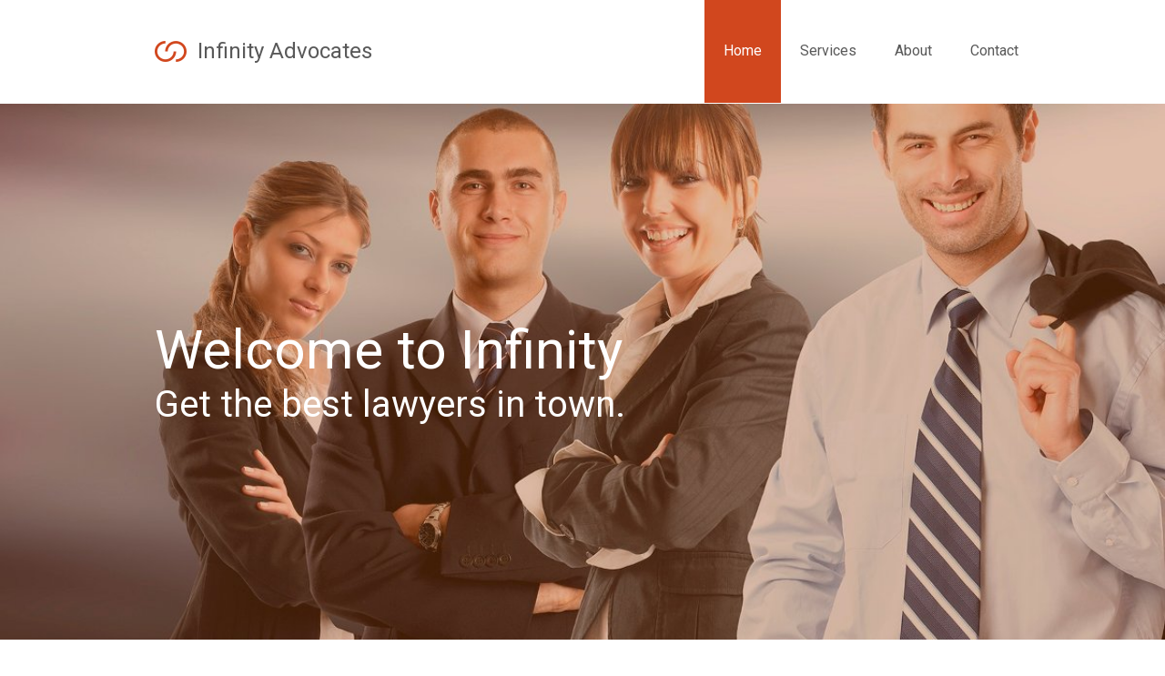

--- FILE ---
content_type: text/html
request_url: http://cilea.dk/
body_size: 5759
content:
<!DOCTYPE html>
<html><head><meta charset="utf-8"><title>Home</title><meta name="robots" content="all"><meta name="generator" content="One.com Web Editor"><meta http-equiv="Cache-Control" content="must-revalidate, max-age=0, public"><meta http-equiv="Expires" content="-1"><meta name="viewport" content="width=1000" minpagewidth="1000"><meta name="MobileOptimized" content="320"><meta name="HandheldFriendly" content="True"><link rel="stylesheet" href="/onewebstatic/15111fb700.css"><script src="/onewebstatic/aafc537570.js"></script><link href="//fonts.googleapis.com/css?family=Roboto%3A100%2C100italic%2C200%2C200italic%2C300%2C300italic%2C500%2C500italic%2C600%2C600italic%2C700%2C700italic%2C800%2C800italic%2C900%2C900italic%2Citalic%2Cregular&amp;subset=all" rel="stylesheet" type="text/css"><link href="//fonts.googleapis.com/css?family=Rokkitt%3A100%2C100italic%2C200%2C200italic%2C300%2C300italic%2C500%2C500italic%2C600%2C600italic%2C700%2C700italic%2C800%2C800italic%2C900%2C900italic%2Citalic%2Cregular&amp;subset=all" rel="stylesheet" type="text/css"><link rel="stylesheet" href="onewebstatic/a1581e4840.css"></head><body class="Preview_body__2wDzb bodyBackground" style="overflow-y:scroll" data-mobile-editor="{&quot;data&quot;:{&quot;227C47F7-2F93-4278-A636-AFCE5E6DDA76&quot;:[&quot;60DAE265-D4B4-4058-AC2E-469524DF8A84&quot;],&quot;F3E8FDDF-DFE9-4756-BAF4-3C7CF85433D0&quot;:[&quot;A01005D0-6CFB-43DF-A5EE-E88BEE418BDB&quot;],&quot;CEA4D82F-84B2-4405-816A-1957D73C40F0&quot;:[&quot;5E5C79D0-BCEE-4C76-B0BF-32375EDD2EBF&quot;],&quot;4E0AAF89-1EE8-4969-8622-79F9E2FF59BB&quot;:[&quot;9F327193-EE0B-4E17-8A6E-EF3EA79969E5&quot;],&quot;E17652A4-DB0A-47EE-A4B6-5532E5A680A5&quot;:[&quot;4C87FC58-899D-4BA2-88BF-22C9B9F33BE5&quot;],&quot;C2E19B88-3466-44A1-9436-9E7AC6BA3E7A&quot;:[&quot;025B150C-E5FA-4E0E-95FC-1A04CA48BAA0&quot;],&quot;856EB3D3-F2E0-4471-AEA5-A71E15BC15DB&quot;:[&quot;89430CCC-7C37-489D-9FF6-1D15F554F39B&quot;],&quot;4BADF564-1708-465F-86B0-D044CC2A5055&quot;:[&quot;FFFA2414-8BE8-4CB9-BD7D-04A9C2C3834C&quot;],&quot;E5FAEA3B-F7E7-46C7-B837-F5CA65D7E12B&quot;:[&quot;74BE672D-85F7-41FC-BB05-9D3CFC1E5AFA&quot;],&quot;CB6AE569-076E-45F1-B109-1314465EC240&quot;:[&quot;365BE0F8-6220-48C1-B91C-03C5F561E7BE&quot;],&quot;F2EF7510-4EB1-4778-8B99-3CD9B26E1973&quot;:[&quot;CC27E034-DC0D-4737-83A2-6355CC229152&quot;,&quot;CEA4D82F-84B2-4405-816A-1957D73C40F0&quot;],&quot;CFD674BC-BF47-4953-B8ED-8D58B66CA0AA&quot;:[&quot;E17652A4-DB0A-47EE-A4B6-5532E5A680A5&quot;,&quot;1158315F-1000-4BCF-BDB9-6695BFF7B066&quot;],&quot;87E84F04-23D7-468E-9479-3A1AAAD92D92&quot;:[&quot;4E0AAF89-1EE8-4969-8622-79F9E2FF59BB&quot;,&quot;D665BE1A-4682-4BF2-8BFC-6A6E38767B91&quot;],&quot;030E5F95-FAF5-4047-8D2A-7605E0CFA708&quot;:[&quot;C2E19B88-3466-44A1-9436-9E7AC6BA3E7A&quot;,&quot;06836232-88AC-42FD-88E2-68F56B92C5A7&quot;],&quot;C7C49E37-D048-4787-A0A5-B439CF87CE6F&quot;:[&quot;856EB3D3-F2E0-4471-AEA5-A71E15BC15DB&quot;,&quot;67C4B5C3-D214-4B4B-A98F-91EF1FEC0BD9&quot;],&quot;431BF9B2-AF97-4E76-8AFC-F712E2BE052E&quot;:[&quot;6EF3B310-E7FC-4A0E-9926-31C22EA57C30&quot;,&quot;CB6AE569-076E-45F1-B109-1314465EC240&quot;,&quot;777CF001-E3D7-4CBF-97B6-E5039A18AB67&quot;,&quot;CFD674BC-BF47-4953-B8ED-8D58B66CA0AA&quot;,&quot;87E84F04-23D7-468E-9479-3A1AAAD92D92&quot;,&quot;030E5F95-FAF5-4047-8D2A-7605E0CFA708&quot;,&quot;C7C49E37-D048-4787-A0A5-B439CF87CE6F&quot;,&quot;F2EF7510-4EB1-4778-8B99-3CD9B26E1973&quot;,&quot;4BADF564-1708-465F-86B0-D044CC2A5055&quot;,&quot;E5FAEA3B-F7E7-46C7-B837-F5CA65D7E12B&quot;,&quot;4BADF564-1708-465F-86B0-D044CC2A5055_copy_1&quot;,&quot;E5FAEA3B-F7E7-46C7-B837-F5CA65D7E12B_copy_2&quot;],&quot;4BADF564-1708-465F-86B0-D044CC2A5055_copy_1&quot;:[&quot;Group-IMAGE-3EF2BEE8-D5DA-4F2B-BC24-1018A01C69A2&quot;],&quot;E5FAEA3B-F7E7-46C7-B837-F5CA65D7E12B_copy_2&quot;:[&quot;12D7CCEF-7274-4F88-8CFA-EB993A102A5D&quot;,&quot;DF449202-031C-42AD-8FAA-AB114627ABE8&quot;]},&quot;wrappedCmpsMap&quot;:{&quot;74BE672D-85F7-41FC-BB05-9D3CFC1E5AFA&quot;:[&quot;227C47F7-2F93-4278-A636-AFCE5E6DDA76&quot;],&quot;6EF3B310-E7FC-4A0E-9926-31C22EA57C30&quot;:[&quot;F3E8FDDF-DFE9-4756-BAF4-3C7CF85433D0&quot;],&quot;365BE0F8-6220-48C1-B91C-03C5F561E7BE&quot;:[],&quot;777CF001-E3D7-4CBF-97B6-E5039A18AB67&quot;:[],&quot;1158315F-1000-4BCF-BDB9-6695BFF7B066&quot;:[],&quot;D665BE1A-4682-4BF2-8BFC-6A6E38767B91&quot;:[],&quot;06836232-88AC-42FD-88E2-68F56B92C5A7&quot;:[],&quot;67C4B5C3-D214-4B4B-A98F-91EF1FEC0BD9&quot;:[],&quot;CC27E034-DC0D-4737-83A2-6355CC229152&quot;:[],&quot;5E5C79D0-BCEE-4C76-B0BF-32375EDD2EBF&quot;:[],&quot;FFFA2414-8BE8-4CB9-BD7D-04A9C2C3834C&quot;:[],&quot;12D7CCEF-7274-4F88-8CFA-EB993A102A5D&quot;:[],&quot;DF449202-031C-42AD-8FAA-AB114627ABE8&quot;:[]},&quot;root&quot;:&quot;431BF9B2-AF97-4E76-8AFC-F712E2BE052E&quot;,&quot;styles&quot;:{&quot;CB6AE569-076E-45F1-B109-1314465EC240&quot;:{&quot;marginTop&quot;:35},&quot;365BE0F8-6220-48C1-B91C-03C5F561E7BE&quot;:{&quot;marginTop&quot;:35,&quot;marginBottom&quot;:35},&quot;777CF001-E3D7-4CBF-97B6-E5039A18AB67&quot;:{&quot;marginTop&quot;:35},&quot;CFD674BC-BF47-4953-B8ED-8D58B66CA0AA&quot;:{&quot;marginTop&quot;:35},&quot;E17652A4-DB0A-47EE-A4B6-5532E5A680A5&quot;:{&quot;marginTop&quot;:18},&quot;4C87FC58-899D-4BA2-88BF-22C9B9F33BE5&quot;:{&quot;marginTop&quot;:18,&quot;marginBottom&quot;:18},&quot;1158315F-1000-4BCF-BDB9-6695BFF7B066&quot;:{&quot;marginTop&quot;:35,&quot;marginBottom&quot;:35},&quot;87E84F04-23D7-468E-9479-3A1AAAD92D92&quot;:{&quot;marginTop&quot;:10},&quot;4E0AAF89-1EE8-4969-8622-79F9E2FF59BB&quot;:{&quot;marginTop&quot;:18},&quot;9F327193-EE0B-4E17-8A6E-EF3EA79969E5&quot;:{&quot;marginTop&quot;:18,&quot;marginBottom&quot;:18},&quot;D665BE1A-4682-4BF2-8BFC-6A6E38767B91&quot;:{&quot;marginTop&quot;:35,&quot;marginBottom&quot;:35},&quot;030E5F95-FAF5-4047-8D2A-7605E0CFA708&quot;:{&quot;marginTop&quot;:10},&quot;C2E19B88-3466-44A1-9436-9E7AC6BA3E7A&quot;:{&quot;marginTop&quot;:18},&quot;025B150C-E5FA-4E0E-95FC-1A04CA48BAA0&quot;:{&quot;marginTop&quot;:18,&quot;marginBottom&quot;:18},&quot;06836232-88AC-42FD-88E2-68F56B92C5A7&quot;:{&quot;marginTop&quot;:35,&quot;marginBottom&quot;:35},&quot;C7C49E37-D048-4787-A0A5-B439CF87CE6F&quot;:{&quot;marginTop&quot;:10},&quot;856EB3D3-F2E0-4471-AEA5-A71E15BC15DB&quot;:{&quot;marginTop&quot;:18},&quot;89430CCC-7C37-489D-9FF6-1D15F554F39B&quot;:{&quot;marginTop&quot;:18,&quot;marginBottom&quot;:18},&quot;67C4B5C3-D214-4B4B-A98F-91EF1FEC0BD9&quot;:{&quot;marginTop&quot;:35,&quot;marginBottom&quot;:35},&quot;F2EF7510-4EB1-4778-8B99-3CD9B26E1973&quot;:{&quot;marginTop&quot;:10},&quot;CEA4D82F-84B2-4405-816A-1957D73C40F0&quot;:{&quot;marginTop&quot;:35,&quot;marginBottom&quot;:18},&quot;5E5C79D0-BCEE-4C76-B0BF-32375EDD2EBF&quot;:{&quot;marginTop&quot;:35,&quot;marginBottom&quot;:35},&quot;CC27E034-DC0D-4737-83A2-6355CC229152&quot;:{&quot;marginTop&quot;:35},&quot;4BADF564-1708-465F-86B0-D044CC2A5055&quot;:{&quot;marginTop&quot;:0},&quot;FFFA2414-8BE8-4CB9-BD7D-04A9C2C3834C&quot;:{&quot;marginTop&quot;:35,&quot;marginBottom&quot;:35},&quot;E5FAEA3B-F7E7-46C7-B837-F5CA65D7E12B&quot;:{&quot;marginTop&quot;:0},&quot;74BE672D-85F7-41FC-BB05-9D3CFC1E5AFA&quot;:{&quot;marginTop&quot;:35,&quot;marginBottom&quot;:35},&quot;4BADF564-1708-465F-86B0-D044CC2A5055_copy_1&quot;:{&quot;marginTop&quot;:0},&quot;Group-IMAGE-3EF2BEE8-D5DA-4F2B-BC24-1018A01C69A2&quot;:{&quot;marginTop&quot;:18,&quot;marginBottom&quot;:18},&quot;E5FAEA3B-F7E7-46C7-B837-F5CA65D7E12B_copy_2&quot;:{&quot;marginTop&quot;:0},&quot;DF449202-031C-42AD-8FAA-AB114627ABE8&quot;:{&quot;marginTop&quot;:0,&quot;marginBottom&quot;:35},&quot;12D7CCEF-7274-4F88-8CFA-EB993A102A5D&quot;:{&quot;marginTop&quot;:35},&quot;6EF3B310-E7FC-4A0E-9926-31C22EA57C30&quot;:{&quot;marginTop&quot;:35}},&quot;groups&quot;:{&quot;Group-IMAGE-3EF2BEE8-D5DA-4F2B-BC24-1018A01C69A2&quot;:[&quot;3790F14C-33FC-4DA4-82DB-04BECAFCFD37&quot;,&quot;D4156453-15F8-4A86-B7E7-3D0F0DD1E4B9&quot;,&quot;6AC00A87-B4A8-40DF-8422-EC88A7CC3765&quot;,&quot;107AA49F-B897-426B-9B16-78A0F59ABEC9&quot;]},&quot;settings&quot;:{}}"><div class="mm mm-mobile-preview"><header id="MobileHeader_container" class="MobileHeader_container__1XW3y" style="background-color:rgba(255,255,255,1)"><div class="MobileHeader_title__1avp4"><span class="MobileHeader_titleText__1M62s" style="color:rgba(89,89,89,1);font-family:Roboto;font-weight:normal;font-style:normal">Home</span></div><div class="MobileHeader_dummyMenuIconContainer__3mfi4"></div></header><div id="mm" class="MobileHeaderMenu_mobileMenu__21p7v" style="background-color:rgba(255,255,255,1)"><ul><li><a href="/index.html" class="MobileHeaderMenu_current__2Nelz" style="background-color:rgba(255,255,255,1);color:rgba(89,89,89,1);font-size:16px;line-height:3;font-family:Roboto;font-weight:bold" title="Home">Home</a></li><li><a href="/services.html" class="" style="background-color:rgba(255,255,255,1);color:rgba(89,89,89,1);font-size:16px;line-height:3;font-family:Roboto" title="Services">Services</a></li><li><a href="/about.html" class="" style="background-color:rgba(255,255,255,1);color:rgba(89,89,89,1);font-size:16px;line-height:3;font-family:Roboto" title="About">About</a></li><li><a href="/contact.html" class="" style="background-color:rgba(255,255,255,1);color:rgba(89,89,89,1);font-size:16px;line-height:3;font-family:Roboto" title="Contact">Contact</a></li></ul></div><div id="mm-overlay" class="MobileHeaderMenu_mobileMenu_overlay__3WPnz"></div><div class="MobileHeader_menuIconContainer__lc-Zq off" id="MobileHeader_burgerMenuIcon" data-active-bgcolor="rgba(89,89,89,1)" data-inactive-bgcolor="rgba(89,89,89,1)"><span style="background-color:rgba(89,89,89,1)"></span><span style="background-color:rgba(89,89,89,1)"></span><span style="background-color:rgba(89,89,89,1)"></span></div>
</div><link rel="stylesheet" href="onewebstatic/d0312af22e.css"><div></div><div class="template" data-mobile-view="true"><div class="Preview_row__3Fkye row" style="width:1000px"></div><div class="Preview_row__3Fkye row" style="min-height:114px;width:1000px"><div class="Preview_column__1KeVx col" style="min-height:114px;width:337px;float:left"><div data-id="6EF3B310-E7FC-4A0E-9926-31C22EA57C30" data-kind="TEXT" style="width:307px;min-height:29px;margin-top:42px;margin-left:30px" class="Preview_componentWrapper__2i4QI"><div data-id="6EF3B310-E7FC-4A0E-9926-31C22EA57C30" data-kind="Component" data-specific-kind="TEXT" class=" Preview_component__SbiKo text-align-null"><div data-mve-font-change="0" class="textnormal styles_text__3jGMu"><div class="mceNonEditable left" style="width:37px;"><div style="margin-top: 0px; margin-left: 0px; margin-right: auto; width: 37px; min-height: 29px; font-size: 0;" data-wrap-id="F3E8FDDF-DFE9-4756-BAF4-3C7CF85433D0"><div class="Preview_column__1KeVx col" style="min-height:29px"><div class="Preview_row__3Fkye row" style="min-height:29px;width:37px"><div data-id="F3E8FDDF-DFE9-4756-BAF4-3C7CF85433D0" data-kind="BACKGROUND" style="width:37px;min-height:29px;margin-top:0;margin-left:0" class="Preview_componentWrapper__2i4QI"><div data-id="F3E8FDDF-DFE9-4756-BAF4-3C7CF85433D0" data-kind="Block" data-specific-kind="BACKGROUND" class=" Preview_block__16Zmu "><div class="BackgroundPreview_backgroundComponent__3Dr5e BackgroundPreview_bgHeight__3dD2e hasChildren" style="min-height:29px"><div class="Preview_column__1KeVx col" style="min-height:100%"><div class="Preview_row__3Fkye row" style="min-height:26px;width:37px"><div data-id="A01005D0-6CFB-43DF-A5EE-E88BEE418BDB" data-kind="IMAGE" style="width:35px;min-height:23px;margin-top:3px;margin-left:0" class="Preview_componentWrapper__2i4QI"><div data-id="A01005D0-6CFB-43DF-A5EE-E88BEE418BDB" data-kind="Component" data-specific-kind="IMAGE" class=" Preview_component__SbiKo "><div class="Mobile_imageComponent__QXWk1 Mobile_cropMode__cLuJp" style="overflow:hidden" data-width="35" data-height="23"><img data-loading="lazy" role="presentation" data-scalestrategy="crop" style="margin-top:0px;margin-left:0px;display:block;margin:0" src="/onewebstatic/04a5fbdeb9.png" height="23" width="35" data-width="35" data-height="23"></div></div></div></div><div style="clear:both"></div></div></div></div></div></div><div style="clear:both"></div></div></div></div><h1 class="textheading1 ">Infinity <span style="color: rgba(89,89,89,1);">Advocates</span></h1></div></div></div><div style="clear:both"></div></div><div class="Preview_column__1KeVx col" style="min-height:114px;width:663px;float:left"><div data-id="AE6F1EAE-1BE9-43D9-ADA4-04233B4302E3" data-kind="MENU" style="width:550px;min-height:114px;margin-top:0;margin-left:113px" class="Preview_componentWrapper__2i4QI"><div data-id="AE6F1EAE-1BE9-43D9-ADA4-04233B4302E3" data-kind="Component" data-specific-kind="MENU" class="Preview_mobileHide__9T929"><div class="menu moreEnabled menuself menuhorizontal dropdown menuhorizontalright" style="width:550px;height:114px;display:none"><ul class="menu1"><li class=""><a class="selected level-0" href="/index.html"><span>Home</span></a><div class="divider"></div></li><li class=""><a class="level-0" href="/services.html"><span>Services</span></a><div class="divider"></div></li><li class=""><a class="level-0" href="/about.html"><span>About</span></a><div class="divider"></div></li><li class=""><a class="level-0" href="/contact.html"><span>Contact</span></a><div class="divider"></div></li><li class=""><a class="expandable level-0"><span>More</span></a><ul class="menu2"><li class="menuhidden"><a class="level-1" href="http://webeditor-appspod1-cph3.one.com/api/v1/cilea.dk/preview-wbtgen/more-button-child-page-id.html"><span>More child</span></a></li></ul></li></ul></div></div></div><div style="clear:both"></div></div></div><div class="Preview_row__3Fkye row" style="min-height:589px;width:100%"><div data-id="CB6AE569-076E-45F1-B109-1314465EC240" data-kind="STRIP" style="width:100%;min-height:589px;left:auto;margin-top:0;margin-left:0" class="Preview_componentWrapper__2i4QI"><div data-id="CB6AE569-076E-45F1-B109-1314465EC240" data-kind="Block" data-specific-kind="STRIP" class=" Preview_block__16Zmu "><div class="StripPreview_backgroundComponent__3YmQM Background_backgroundComponent__3_1Ea hasChildren" style="background-image:url(/onewebstatic/a969f7d519.jpg);background-color:rgba(198,166,145,1);background-repeat:no-repeat;background-position:50% 0%;background-size:cover;background-attachment:scroll;min-height:589px"><div class="Preview_column__1KeVx col" style="min-height:100%;width:1000px;margin:0 auto"><div class="Preview_row__3Fkye row" style="min-height:355px;width:1000px"><div data-id="365BE0F8-6220-48C1-B91C-03C5F561E7BE" data-kind="TEXT" style="width:940px;min-height:120px;margin-top:235px;margin-left:30px" class="Preview_componentWrapper__2i4QI"><div data-id="365BE0F8-6220-48C1-B91C-03C5F561E7BE" data-kind="Component" data-specific-kind="TEXT" class=" Preview_component__SbiKo "><div class="textnormal styles_text__3jGMu"><h1 class="textheading1 mobile-oversized" style="color: rgb(255, 255, 255); font-size: 60px;">Welcome to Infinity</h1><h1 class="textheading1 " style="color: rgb(255, 255, 255); font-size: 40px;">Get the best lawyers in town.</h1></div></div></div></div><div style="clear:both"></div></div></div></div></div></div><div class="Preview_row__3Fkye row" style="min-height:95px;width:1000px"><div data-id="777CF001-E3D7-4CBF-97B6-E5039A18AB67" data-kind="TEXT" style="width:940px;min-height:43px;margin-top:52px;margin-left:30px" class="Preview_componentWrapper__2i4QI"><div data-id="777CF001-E3D7-4CBF-97B6-E5039A18AB67" data-kind="Component" data-specific-kind="TEXT" class=" Preview_component__SbiKo "><div class="textnormal styles_text__3jGMu"><h1 class="textheading1 " style="text-align: center; font-size: 36px;">Our Services</h1></div></div></div></div><div class="Preview_row__3Fkye row" style="min-height:294px;width:1000px"><div class="Preview_column__1KeVx col" style="min-height:294px;width:254px;float:left"><div data-id="CFD674BC-BF47-4953-B8ED-8D58B66CA0AA" data-kind="BACKGROUND" style="width:224px;min-height:249px;margin-top:45px;margin-left:30px" class="Preview_componentWrapper__2i4QI"><div data-id="CFD674BC-BF47-4953-B8ED-8D58B66CA0AA" data-kind="Block" data-specific-kind="BACKGROUND" class=" Preview_block__16Zmu "><div class="BackgroundPreview_backgroundComponent__3Dr5e BackgroundPreview_bgHeight__3dD2e hasChildren" style="min-height:249px"><div class="Preview_column__1KeVx col" style="min-height:100%"><div class="Preview_row__3Fkye row" style="min-height:101px;width:224px"><div data-id="E17652A4-DB0A-47EE-A4B6-5532E5A680A5" data-kind="BACKGROUND" style="width:101px;min-height:101px;margin-top:0;margin-left:61px" class="Preview_componentWrapper__2i4QI"><div data-id="E17652A4-DB0A-47EE-A4B6-5532E5A680A5" data-kind="Block" data-specific-kind="BACKGROUND" class=" Preview_block__16Zmu "><div class="BackgroundPreview_backgroundComponent__3Dr5e BackgroundPreview_bgHeight__3dD2e hasChildren" style="background-image:none;background-color:rgba(240,240,240,1);border-width:1px 1px 1px 1px;border-top-left-radius:101px;border-top-right-radius:101px;border-bottom-right-radius:101px;border-bottom-left-radius:101px;min-height:101px"><div class="Preview_column__1KeVx col" style="min-height:100%"><div class="Preview_row__3Fkye row" style="min-height:74px;width:101px"><div data-id="4C87FC58-899D-4BA2-88BF-22C9B9F33BE5" data-kind="IMAGE" style="width:49px;min-height:48px;margin-top:26px;margin-left:26px" class="Preview_componentWrapper__2i4QI"><div data-id="4C87FC58-899D-4BA2-88BF-22C9B9F33BE5" data-kind="Component" data-specific-kind="IMAGE" class=" Preview_component__SbiKo "><div class="Mobile_imageComponent__QXWk1 Mobile_cropMode__cLuJp" style="overflow:hidden" data-width="49" data-height="48"><a href="/services.html" target="_self" title="" alt="" data-stop-propagation="true"><img data-loading="lazy" role="presentation" data-scalestrategy="crop" style="margin-top:0px;margin-left:0px;display:block;margin:0" src="/onewebstatic/4ea346dccc.png" height="48" width="49" data-width="49" data-height="48"></a></div></div></div></div><div style="clear:both"></div></div></div></div></div></div><div class="Preview_row__3Fkye row" style="min-height:148px;width:224px"><div data-id="1158315F-1000-4BCF-BDB9-6695BFF7B066" data-kind="TEXT" style="width:190px;min-height:137px;margin-top:11px;margin-left:17px" class="Preview_componentWrapper__2i4QI"><div data-id="1158315F-1000-4BCF-BDB9-6695BFF7B066" data-kind="Component" data-specific-kind="TEXT" class=" Preview_component__SbiKo "><div class="textnormal styles_text__3jGMu"><h1 class="textheading1 " style="text-align: center; line-height: 1.8;">Commercial Law</h1><p style="text-align: center; line-height: 1.8;" class="mobile-undersized-upper">Lorem ipsum dolor sit amet, consectetur adipiscing elit. Sed eu varius dui. Nunc id scelerisque ligula.</p></div></div></div></div><div style="clear:both"></div></div></div></div></div><div style="clear:both"></div></div><div class="Preview_column__1KeVx col" style="min-height:294px;width:239px;float:left"><div data-id="87E84F04-23D7-468E-9479-3A1AAAD92D92" data-kind="BACKGROUND" style="width:224px;min-height:249px;margin-top:45px;margin-left:15px" class="Preview_componentWrapper__2i4QI"><div data-id="87E84F04-23D7-468E-9479-3A1AAAD92D92" data-kind="Block" data-specific-kind="BACKGROUND" class=" Preview_block__16Zmu "><div class="BackgroundPreview_backgroundComponent__3Dr5e BackgroundPreview_bgHeight__3dD2e hasChildren" style="min-height:249px"><div class="Preview_column__1KeVx col" style="min-height:100%"><div class="Preview_row__3Fkye row" style="min-height:101px;width:224px"><div data-id="4E0AAF89-1EE8-4969-8622-79F9E2FF59BB" data-kind="BACKGROUND" style="width:101px;min-height:101px;margin-top:0;margin-left:61px" class="Preview_componentWrapper__2i4QI"><div data-id="4E0AAF89-1EE8-4969-8622-79F9E2FF59BB" data-kind="Block" data-specific-kind="BACKGROUND" class=" Preview_block__16Zmu "><div class="BackgroundPreview_backgroundComponent__3Dr5e BackgroundPreview_bgHeight__3dD2e hasChildren" style="background-image:none;background-color:rgba(240,240,240,1);border-width:1px 1px 1px 1px;border-top-left-radius:101px;border-top-right-radius:101px;border-bottom-right-radius:101px;border-bottom-left-radius:101px;min-height:101px"><div class="Preview_column__1KeVx col" style="min-height:100%"><div class="Preview_row__3Fkye row" style="min-height:74px;width:101px"><div data-id="9F327193-EE0B-4E17-8A6E-EF3EA79969E5" data-kind="IMAGE" style="width:49px;min-height:48px;margin-top:26px;margin-left:26px" class="Preview_componentWrapper__2i4QI"><div data-id="9F327193-EE0B-4E17-8A6E-EF3EA79969E5" data-kind="Component" data-specific-kind="IMAGE" class=" Preview_component__SbiKo "><div class="Mobile_imageComponent__QXWk1 Mobile_cropMode__cLuJp" style="overflow:hidden" data-width="49" data-height="48"><a href="/services.html" target="_self" title="" alt="" data-stop-propagation="true"><img data-loading="lazy" role="presentation" data-scalestrategy="crop" style="margin-top:0px;margin-left:0px;display:block;margin:0" src="/onewebstatic/23b7448394.png" height="48" width="49" data-width="49" data-height="48"></a></div></div></div></div><div style="clear:both"></div></div></div></div></div></div><div class="Preview_row__3Fkye row" style="min-height:148px;width:224px"><div data-id="D665BE1A-4682-4BF2-8BFC-6A6E38767B91" data-kind="TEXT" style="width:190px;min-height:137px;margin-top:11px;margin-left:17px" class="Preview_componentWrapper__2i4QI"><div data-id="D665BE1A-4682-4BF2-8BFC-6A6E38767B91" data-kind="Component" data-specific-kind="TEXT" class=" Preview_component__SbiKo "><div class="textnormal styles_text__3jGMu"><h1 class="textheading1 " style="text-align: center; line-height: 1.8;">Civil Law</h1><p style="text-align: center; line-height: 1.8;" class="mobile-undersized-upper">Pellentesque habitant morbi tristique senectus et netus et malesuada fames ac turpis egestas.</p></div></div></div></div><div style="clear:both"></div></div></div></div></div><div style="clear:both"></div></div><div class="Preview_column__1KeVx col" style="min-height:294px;width:238px;float:left"><div data-id="030E5F95-FAF5-4047-8D2A-7605E0CFA708" data-kind="BACKGROUND" style="width:224px;min-height:249px;margin-top:45px;margin-left:14px" class="Preview_componentWrapper__2i4QI"><div data-id="030E5F95-FAF5-4047-8D2A-7605E0CFA708" data-kind="Block" data-specific-kind="BACKGROUND" class=" Preview_block__16Zmu "><div class="BackgroundPreview_backgroundComponent__3Dr5e BackgroundPreview_bgHeight__3dD2e hasChildren" style="min-height:249px"><div class="Preview_column__1KeVx col" style="min-height:100%"><div class="Preview_row__3Fkye row" style="min-height:101px;width:224px"><div data-id="C2E19B88-3466-44A1-9436-9E7AC6BA3E7A" data-kind="BACKGROUND" style="width:101px;min-height:101px;margin-top:0;margin-left:61px" class="Preview_componentWrapper__2i4QI"><div data-id="C2E19B88-3466-44A1-9436-9E7AC6BA3E7A" data-kind="Block" data-specific-kind="BACKGROUND" class=" Preview_block__16Zmu "><div class="BackgroundPreview_backgroundComponent__3Dr5e BackgroundPreview_bgHeight__3dD2e hasChildren" style="background-image:none;background-color:rgba(240,240,240,1);border-width:1px 1px 1px 1px;border-top-left-radius:101px;border-top-right-radius:101px;border-bottom-right-radius:101px;border-bottom-left-radius:101px;min-height:101px"><div class="Preview_column__1KeVx col" style="min-height:100%"><div class="Preview_row__3Fkye row" style="min-height:74px;width:101px"><div data-id="025B150C-E5FA-4E0E-95FC-1A04CA48BAA0" data-kind="IMAGE" style="width:49px;min-height:48px;margin-top:26px;margin-left:26px" class="Preview_componentWrapper__2i4QI"><div data-id="025B150C-E5FA-4E0E-95FC-1A04CA48BAA0" data-kind="Component" data-specific-kind="IMAGE" class=" Preview_component__SbiKo "><div class="Mobile_imageComponent__QXWk1 Mobile_cropMode__cLuJp" style="overflow:hidden" data-width="49" data-height="48"><a href="/services.html" target="_self" title="" alt="" data-stop-propagation="true"><img data-loading="lazy" role="presentation" data-scalestrategy="crop" style="margin-top:0px;margin-left:0px;display:block;margin:0" src="/onewebstatic/4ea346dccc.png" height="48" width="49" data-width="49" data-height="48"></a></div></div></div></div><div style="clear:both"></div></div></div></div></div></div><div class="Preview_row__3Fkye row" style="min-height:148px;width:224px"><div data-id="06836232-88AC-42FD-88E2-68F56B92C5A7" data-kind="TEXT" style="width:190px;min-height:137px;margin-top:11px;margin-left:17px" class="Preview_componentWrapper__2i4QI"><div data-id="06836232-88AC-42FD-88E2-68F56B92C5A7" data-kind="Component" data-specific-kind="TEXT" class=" Preview_component__SbiKo "><div class="textnormal styles_text__3jGMu"><h1 class="textheading1 " style="text-align: center; line-height: 1.8;">Property Law</h1><p style="text-align: center; line-height: 1.8;" class="mobile-undersized-upper">Sed vestibulum mi quis est lacinia tempor. Praesent vitae commodo tellus. Cras eu est sem.</p></div></div></div></div><div style="clear:both"></div></div></div></div></div><div style="clear:both"></div></div><div class="Preview_column__1KeVx col" style="min-height:294px;width:239px;float:left"><div data-id="C7C49E37-D048-4787-A0A5-B439CF87CE6F" data-kind="BACKGROUND" style="width:224px;min-height:249px;margin-top:45px;margin-left:15px" class="Preview_componentWrapper__2i4QI"><div data-id="C7C49E37-D048-4787-A0A5-B439CF87CE6F" data-kind="Block" data-specific-kind="BACKGROUND" class=" Preview_block__16Zmu "><div class="BackgroundPreview_backgroundComponent__3Dr5e BackgroundPreview_bgHeight__3dD2e hasChildren" style="min-height:249px"><div class="Preview_column__1KeVx col" style="min-height:100%"><div class="Preview_row__3Fkye row" style="min-height:101px;width:224px"><div data-id="856EB3D3-F2E0-4471-AEA5-A71E15BC15DB" data-kind="BACKGROUND" style="width:101px;min-height:101px;margin-top:0;margin-left:61px" class="Preview_componentWrapper__2i4QI"><div data-id="856EB3D3-F2E0-4471-AEA5-A71E15BC15DB" data-kind="Block" data-specific-kind="BACKGROUND" class=" Preview_block__16Zmu "><div class="BackgroundPreview_backgroundComponent__3Dr5e BackgroundPreview_bgHeight__3dD2e hasChildren" style="background-image:none;background-color:rgba(240,240,240,1);border-width:1px 1px 1px 1px;border-top-left-radius:101px;border-top-right-radius:101px;border-bottom-right-radius:101px;border-bottom-left-radius:101px;min-height:101px"><div class="Preview_column__1KeVx col" style="min-height:100%"><div class="Preview_row__3Fkye row" style="min-height:74px;width:101px"><div data-id="89430CCC-7C37-489D-9FF6-1D15F554F39B" data-kind="IMAGE" style="width:49px;min-height:48px;margin-top:26px;margin-left:26px" class="Preview_componentWrapper__2i4QI"><div data-id="89430CCC-7C37-489D-9FF6-1D15F554F39B" data-kind="Component" data-specific-kind="IMAGE" class=" Preview_component__SbiKo "><div class="Mobile_imageComponent__QXWk1 Mobile_cropMode__cLuJp" style="overflow:hidden" data-width="49" data-height="48"><a href="/services.html" target="_self" title="" alt="" data-stop-propagation="true"><img data-loading="lazy" role="presentation" data-scalestrategy="crop" style="margin-top:0px;margin-left:0px;display:block;margin:0" src="/onewebstatic/23b7448394.png" height="48" width="49" data-width="49" data-height="48"></a></div></div></div></div><div style="clear:both"></div></div></div></div></div></div><div class="Preview_row__3Fkye row" style="min-height:148px;width:224px"><div data-id="67C4B5C3-D214-4B4B-A98F-91EF1FEC0BD9" data-kind="TEXT" style="width:190px;min-height:137px;margin-top:11px;margin-left:17px" class="Preview_componentWrapper__2i4QI"><div data-id="67C4B5C3-D214-4B4B-A98F-91EF1FEC0BD9" data-kind="Component" data-specific-kind="TEXT" class=" Preview_component__SbiKo "><div class="textnormal styles_text__3jGMu"><h1 class="textheading1 " style="text-align: center; line-height: 1.8;">Criminal Law</h1><p style="text-align: center; line-height: 1.8;" class="mobile-undersized-upper">Donec tempus lacinia purus ut tincidunt. Nunc vel feugiat leo. Nunc iaculis hendrerit gravida.</p></div></div></div></div><div style="clear:both"></div></div></div></div></div><div style="clear:both"></div></div></div><div class="Preview_row__3Fkye row" style="min-height:554px;width:100%"><div data-id="F2EF7510-4EB1-4778-8B99-3CD9B26E1973" data-kind="STRIP" style="width:100%;min-height:429px;left:auto;margin-top:125px;margin-left:0" class="Preview_componentWrapper__2i4QI"><div data-id="F2EF7510-4EB1-4778-8B99-3CD9B26E1973" data-kind="Block" data-specific-kind="STRIP" class=" Preview_block__16Zmu "><div class="StripPreview_backgroundComponent__3YmQM Background_backgroundComponent__3_1Ea hasChildren" style="background-image:url(/onewebstatic/68eebc16f9.jpg);background-color:rgba(218,159,145,1);background-repeat:no-repeat;background-position:50% 0%;background-size:cover;background-attachment:scroll;min-height:429px"><div class="Preview_column__1KeVx col" style="min-height:100%;width:1000px;margin:0 auto"><div class="Preview_row__3Fkye row" style="min-height:215px;width:1000px"><div data-id="CC27E034-DC0D-4737-83A2-6355CC229152" data-kind="TEXT" style="width:960px;min-height:72px;margin-top:143px;margin-left:30px" class="Preview_componentWrapper__2i4QI"><div data-id="CC27E034-DC0D-4737-83A2-6355CC229152" data-kind="Component" data-specific-kind="TEXT" class=" Preview_component__SbiKo "><div class="textnormal styles_text__3jGMu"><h1 class="textheading1 mobile-oversized" style="color: rgb(255, 255, 255); font-size: 60px;">Do you need an urgent assistance?</h1></div></div></div></div><div class="Preview_row__3Fkye row" style="min-height:71px;width:1000px"><div data-id="CEA4D82F-84B2-4405-816A-1957D73C40F0" data-kind="BACKGROUND" style="width:161px;min-height:46px;margin-top:25px;margin-left:30px" class="Preview_componentWrapper__2i4QI"><div data-id="CEA4D82F-84B2-4405-816A-1957D73C40F0" data-kind="Block" data-specific-kind="BACKGROUND" class=" Preview_block__16Zmu "><div class="BackgroundPreview_backgroundComponent__3Dr5e BackgroundPreview_bgHeight__3dD2e hasChildren" style="background-image:none;background-color:rgba(241,84,36,1);border-color:rgba(209,72,30,1);border-style:solid;border-width:0px 0px 3px 0px;border-top-left-radius:5px;border-top-right-radius:5px;border-bottom-right-radius:5px;border-bottom-left-radius:5px;background-clip:padding-box;min-height:46px"><div class="Preview_column__1KeVx col" style="min-height:100%"><div class="Preview_row__3Fkye row" style="min-height:34px;width:161px"><div data-id="5E5C79D0-BCEE-4C76-B0BF-32375EDD2EBF" data-kind="TEXT" style="width:119px;min-height:22px;margin-top:12px;margin-left:21px" class="Preview_componentWrapper__2i4QI"><div data-id="5E5C79D0-BCEE-4C76-B0BF-32375EDD2EBF" data-kind="Component" data-specific-kind="TEXT" class=" Preview_component__SbiKo "><div class="textnormal styles_text__3jGMu"><h3 class="textheading3 " style="text-align: center; font-size: 18px;"><a href="/contact.html" class="link1">Contact us</a></h3></div></div></div></div><div style="clear:both"></div></div></div></div></div></div><div style="clear:both"></div></div></div></div></div></div><div class="Preview_row__3Fkye row" style="min-height:429px;width:100%"><div data-id="4BADF564-1708-465F-86B0-D044CC2A5055" data-kind="STRIP" style="width:100%;min-height:429px;left:auto;margin-top:0;margin-left:0" class="Preview_componentWrapper__2i4QI"><div data-id="4BADF564-1708-465F-86B0-D044CC2A5055" data-kind="Block" data-specific-kind="STRIP" class=" Preview_block__16Zmu "><div class="StripPreview_backgroundComponent__3YmQM Background_backgroundComponent__3_1Ea hasChildren" style="background-image:none;background-color:rgba(209,72,30,1);min-height:429px"><div class="Preview_column__1KeVx col" style="min-height:100%;width:1000px;margin:0 auto"><div class="Preview_row__3Fkye row" style="min-height:239px;width:1000px"><div data-id="FFFA2414-8BE8-4CB9-BD7D-04A9C2C3834C" data-kind="TEXT" style="width:940px;min-height:120px;margin-top:119px;margin-left:30px" class="Preview_componentWrapper__2i4QI"><div data-id="FFFA2414-8BE8-4CB9-BD7D-04A9C2C3834C" data-kind="Component" data-specific-kind="TEXT" class=" Preview_component__SbiKo text-align-null"><div data-mve-font-change="0" class="textnormal styles_text__3jGMu"><h1 class="textheading1 mobile-oversized" style="color: rgb(255, 255, 255); font-size: 50px;">CONNECT WITH US</h1><h1 class="textheading1 mobile-oversized" style="color: rgb(255, 255, 255); font-size: 50px;">Follow Us On Social Networks</h1></div></div></div></div><div class="Preview_row__3Fkye row" style="min-height:71px;width:1000px"><div class="Preview_column__1KeVx col" style="min-height:71px;width:81px;float:left"><div data-id="3790F14C-33FC-4DA4-82DB-04BECAFCFD37" data-kind="IMAGE" style="width:51px;min-height:51px;margin-top:20px;margin-left:30px" class="Preview_componentWrapper__2i4QI"><div data-id="3790F14C-33FC-4DA4-82DB-04BECAFCFD37" data-kind="Component" data-specific-kind="IMAGE" class=" Preview_component__SbiKo mobileDown "><div class="Mobile_imageComponent__QXWk1 Mobile_cropMode__cLuJp" style="border-width:1px 1px 1px 1px;border-top-left-radius:51px;border-top-right-radius:51px;border-bottom-right-radius:51px;border-bottom-left-radius:51px;overflow:hidden" data-width="51" data-height="51"><a href="/index.html" target="_self" title="" alt="" data-stop-propagation="true"><img data-loading="lazy" role="presentation" data-scalestrategy="crop" style="margin-top:0px;margin-left:0px;display:block;margin:0" src="/onewebstatic/46093775a8.png" height="51" width="51" data-width="51" data-height="51"></a></div></div></div><div style="clear:both"></div></div><div class="Preview_column__1KeVx col" style="min-height:71px;width:64px;float:left"><div data-id="D4156453-15F8-4A86-B7E7-3D0F0DD1E4B9" data-kind="IMAGE" style="width:51px;min-height:51px;margin-top:20px;margin-left:13px" class="Preview_componentWrapper__2i4QI"><div data-id="D4156453-15F8-4A86-B7E7-3D0F0DD1E4B9" data-kind="Component" data-specific-kind="IMAGE" class=" Preview_component__SbiKo mobileDown "><div class="Mobile_imageComponent__QXWk1 Mobile_cropMode__cLuJp" style="border-width:1px 1px 1px 1px;border-top-left-radius:51px;border-top-right-radius:51px;border-bottom-right-radius:51px;border-bottom-left-radius:51px;overflow:hidden" data-width="51" data-height="51"><a href="/index.html" target="_self" title="" alt="" data-stop-propagation="true"><img data-loading="lazy" role="presentation" data-scalestrategy="crop" style="margin-top:0px;margin-left:0px;display:block;margin:0" src="/onewebstatic/5c4e906d17.png" height="51" width="51" data-width="51" data-height="51"></a></div></div></div><div style="clear:both"></div></div><div class="Preview_column__1KeVx col" style="min-height:71px;width:64px;float:left"><div data-id="6AC00A87-B4A8-40DF-8422-EC88A7CC3765" data-kind="IMAGE" style="width:51px;min-height:51px;margin-top:20px;margin-left:13px" class="Preview_componentWrapper__2i4QI"><div data-id="6AC00A87-B4A8-40DF-8422-EC88A7CC3765" data-kind="Component" data-specific-kind="IMAGE" class=" Preview_component__SbiKo mobileDown "><div class="Mobile_imageComponent__QXWk1 Mobile_cropMode__cLuJp" style="border-width:1px 1px 1px 1px;border-top-left-radius:51px;border-top-right-radius:51px;border-bottom-right-radius:51px;border-bottom-left-radius:51px;overflow:hidden" data-width="51" data-height="51"><a href="/index.html" target="_self" title="" alt="" data-stop-propagation="true"><img data-loading="lazy" role="presentation" data-scalestrategy="crop" style="margin-top:0px;margin-left:0px;display:block;margin:0" src="/onewebstatic/4217c771da.png" height="51" width="51" data-width="51" data-height="51"></a></div></div></div><div style="clear:both"></div></div><div class="Preview_column__1KeVx col" style="min-height:71px;width:64px;float:left"><div data-id="107AA49F-B897-426B-9B16-78A0F59ABEC9" data-kind="IMAGE" style="width:51px;min-height:51px;margin-top:20px;margin-left:13px" class="Preview_componentWrapper__2i4QI"><div data-id="107AA49F-B897-426B-9B16-78A0F59ABEC9" data-kind="Component" data-specific-kind="IMAGE" class=" Preview_component__SbiKo mobileDown "><div class="Mobile_imageComponent__QXWk1 Mobile_cropMode__cLuJp" style="border-width:1px 1px 1px 1px;border-top-left-radius:51px;border-top-right-radius:51px;border-bottom-right-radius:51px;border-bottom-left-radius:51px;overflow:hidden" data-width="51" data-height="51"><a href="/index.html" target="_self" title="" alt="" data-stop-propagation="true"><img data-loading="lazy" role="presentation" data-scalestrategy="crop" style="margin-top:0px;margin-left:0px;display:block;margin:0" src="/onewebstatic/842662c9f3.png" height="51" width="51" data-width="51" data-height="51"></a></div></div></div><div style="clear:both"></div></div></div><div style="clear:both"></div></div></div></div></div></div><div class="Preview_row__3Fkye row" style="min-height:133px;width:100%"><div data-id="E5FAEA3B-F7E7-46C7-B837-F5CA65D7E12B" data-kind="STRIP" style="width:100%;min-height:133px;left:auto;margin-top:0;margin-left:0" class="Preview_componentWrapper__2i4QI"><div data-id="E5FAEA3B-F7E7-46C7-B837-F5CA65D7E12B" data-kind="Block" data-specific-kind="STRIP" class=" Preview_block__16Zmu "><div class="StripPreview_backgroundComponent__3YmQM Background_backgroundComponent__3_1Ea hasChildren" style="background-image:none;background-color:rgba(243,243,243,1);min-height:133px"><div class="Preview_column__1KeVx col" style="min-height:100%;width:1000px;margin:0 auto"><div class="Preview_row__3Fkye row" style="min-height:81px;width:1000px"><div class="Preview_column__1KeVx col" style="min-height:81px;width:337px;float:left"><div data-id="74BE672D-85F7-41FC-BB05-9D3CFC1E5AFA" data-kind="TEXT" style="width:307px;min-height:29px;margin-top:52px;margin-left:30px" class="Preview_componentWrapper__2i4QI"><div data-id="74BE672D-85F7-41FC-BB05-9D3CFC1E5AFA" data-kind="Component" data-specific-kind="TEXT" class=" Preview_component__SbiKo text-align-null"><div data-mve-font-change="0" class="textnormal styles_text__3jGMu"><div class="mceNonEditable left" style="width:37px;"><div style="margin-top: 0px; margin-left: 0px; margin-right: auto; width: 37px; min-height: 29px; font-size: 0;" data-wrap-id="227C47F7-2F93-4278-A636-AFCE5E6DDA76"><div class="Preview_column__1KeVx col" style="min-height:29px"><div class="Preview_row__3Fkye row" style="min-height:29px;width:37px"><div data-id="227C47F7-2F93-4278-A636-AFCE5E6DDA76" data-kind="BACKGROUND" style="width:37px;min-height:29px;margin-top:0;margin-left:0" class="Preview_componentWrapper__2i4QI"><div data-id="227C47F7-2F93-4278-A636-AFCE5E6DDA76" data-kind="Block" data-specific-kind="BACKGROUND" class=" Preview_block__16Zmu "><div class="BackgroundPreview_backgroundComponent__3Dr5e BackgroundPreview_bgHeight__3dD2e hasChildren" style="min-height:29px"><div class="Preview_column__1KeVx col" style="min-height:100%"><div class="Preview_row__3Fkye row" style="min-height:26px;width:37px"><div data-id="60DAE265-D4B4-4058-AC2E-469524DF8A84" data-kind="IMAGE" style="width:35px;min-height:23px;margin-top:3px;margin-left:0" class="Preview_componentWrapper__2i4QI"><div data-id="60DAE265-D4B4-4058-AC2E-469524DF8A84" data-kind="Component" data-specific-kind="IMAGE" class=" Preview_component__SbiKo "><div class="Mobile_imageComponent__QXWk1 Mobile_cropMode__cLuJp" style="overflow:hidden" data-width="35" data-height="23"><img data-loading="lazy" role="presentation" data-scalestrategy="crop" style="margin-top:0px;margin-left:0px;display:block;margin:0" src="/onewebstatic/04a5fbdeb9.png" height="23" width="35" data-width="35" data-height="23"></div></div></div></div><div style="clear:both"></div></div></div></div></div></div><div style="clear:both"></div></div></div></div><h1 class="textheading1 ">Infinity <span style="color: rgba(89,89,89,1);">Advocates</span></h1></div></div></div><div style="clear:both"></div></div><div class="Preview_column__1KeVx col" style="min-height:81px;width:494px;float:left"><div data-id="12D7CCEF-7274-4F88-8CFA-EB993A102A5D" data-kind="TEXT" style="width:180px;min-height:20px;margin-top:57px;margin-left:314px" class="Preview_componentWrapper__2i4QI"><div data-id="12D7CCEF-7274-4F88-8CFA-EB993A102A5D" data-kind="Component" data-specific-kind="TEXT" class=" Preview_component__SbiKo mobileDown text-align-null"><div data-mve-font-change="0" class="textnormal styles_text__3jGMu"><h3 class="textheading3 " style="text-align: left;">0 (111) 222 333 44 55</h3></div></div></div><div style="clear:both"></div></div><div class="Preview_column__1KeVx col" style="min-height:81px;width:169px;float:left"><div data-id="DF449202-031C-42AD-8FAA-AB114627ABE8" data-kind="TEXT" style="width:169px;min-height:20px;margin-top:57px;margin-left:0" class="Preview_componentWrapper__2i4QI"><div data-id="DF449202-031C-42AD-8FAA-AB114627ABE8" data-kind="Component" data-specific-kind="TEXT" class=" Preview_component__SbiKo mobileDown text-align-null"><div data-mve-font-change="0" class="textnormal styles_text__3jGMu"><h3 class="textheading3 " style="text-align: left;">mail@demolink.org</h3></div></div></div><div style="clear:both"></div></div></div><div style="clear:both"></div></div></div></div></div></div></div><div class="publishOnlyComponents"><div></div><div></div></div><script src="/onewebstatic/3d67855308.js"></script><script src="/onewebstatic/b726932735.js" id="mobileBackgroundLiner" data-params="{&quot;bodyBackgroundClassName&quot;:&quot;bodyBackground&quot;,&quot;linerClassName&quot;:&quot;Preview_bodyBackgroundLiner__1bYbS&quot;}"></script></body></html>

--- FILE ---
content_type: text/css
request_url: http://cilea.dk/onewebstatic/15111fb700.css
body_size: 26287
content:
html { word-wrap: break-word; }
*, ::before, ::after { word-wrap: inherit; }
html { box-sizing: border-box; }
*, ::before, ::after { box-sizing: inherit; }
div.code { box-sizing: content-box; }
body, ul, ol, li, h1, h2, h3, h4, h5, h6, form, input, p, td, textarea { margin: 0; padding: 0; }
h1, h2, h3, h4, h5, h6 { font-size: 100%; font-weight: normal; }
ol, ul { list-style: none; }
table { border-collapse: collapse; border-spacing: 0; }
img { border: 0; }
body { -moz-osx-font-smoothing: grayscale; -webkit-font-smoothing: antialiased; }@font-face {
  font-family: 'dropDownMenu';
  src:
    url(d0708945c4) format('truetype'),
    url(b7c459d879) format('woff'),
    url(b731750e80.svg) format('svg');
  font-weight: normal;
  font-style: normal;
}/* Reset */
/* TODO: bundle from somewhere */
html { word-wrap: break-word; }
*, ::before, ::after { word-wrap: inherit; }

body, div, dl, dt, dd, ul, ol, li, h1, h2, h3, h4, h5, h6, pre, form, fieldset, input, textarea, p, blockquote, th, td {
    margin: 0;
    padding: 0;
}
h1, h2, h3, h4, h5, h6 {
    font-size: 100%;
    font-weight: normal;
}

body {
    font-family: "Open Sans", "Helvetica Neue", Helvetica, sans-serif;
    -webkit-font-smoothing : antialiased;
    -moz-osx-font-smoothing: grayscale;
    position: relative;
}

/* Generic */

.global_bold__34A4g {
    font-weight: bold;
}

.global_labelSmall__1_5zj {
    font-size: 12px;
}

/*
    This is to reset fill for path/g/... of svg to be able to apply custom fill via css.
    CAUTION: This will be applied for all svg elements on the page.
             Unfortunately id/class css selector does not work on <svg> element
             (though written in svg spec ...).
             Furthermore this will reset default fill insides svg itself.
            (TODO: WBTGEN-1498)
*/
/*svg * {*/
    /*fill: inherit;*/
/*}*/

/* Forms */

.global_input__1a8Oa {
    font-family: "Open Sans", "Helvetica Neue", Helvetica, sans-serif;
    font-size: 12px;
    border: 1px solid #666;
    padding: 0 11px;
}
.global_input__1a8Oa:focus {
    outline: 2px solid #cbe1f4;
}
.global_input__1a8Oa.global_invalid__1d3HF, .global_input__1a8Oa.global_invalid__1d3HF:focus {
    border-color: #cc3300;
    outline: none;
}

.global_flexCenter__1azjn {
    display: flex;
    align-items: center;
    justify-content: center;
}

.global_inlineFlexCenter__34rzp {
    display: inline-flex;
    align-items: center;
    justify-content: center;
}

/* Links */
.global_blueLinkHoverUnderline__ZW9uA {
    cursor: pointer;
    color: #396FC9;
}
.global_blueLinkHoverUnderline__ZW9uA:hover {
    text-decoration: underline;
}

/*
Shortcuts definition
- btn = normal button
- pBtn = pressable button, means it can persist selected state

Postfixes representing states:
- Sel = Selected, means it is in persisted selected state
- Err = In Error state
- Hov = Hover
- Act = Active
- Fcs = Focus
- Dis = Disabled
 */

.InputField_inputField__10G0f {
    height: 36px;
    width: 100%;
    color: #262626;
    font-size: 14px;
    font-family: "Open Sans", "Helvetica Neue", Helvetica, sans-serif;
    padding: 0 11px;
    border: 1px solid #cccccc;
}

.InputField_inputField__10G0f.InputField_disabled__2fcyf {
    background-color: #f3f3f3;
    color: #a1a1a1;
    cursor: not-allowed;
}

.InputField_inputField__10G0f:focus {
    outline: none;
    border: 1px solid #006FD4;
    background-color: #ffffff;
}

/* Invalid input css styles are more important than the normal styles. */

.InputField_inputField__10G0f.InputField_invalid__3-oRx, .InputField_inputField__10G0f.InputField_invalid__3-oRx:focus {
    border-color: #cc3300 !important;
    outline: none !important;
}

.InputField_prefixedField__1-4cj {
    font-size: 14px;
}

.InputField_prefixedField__1-4cj .InputField_prefix__Rdc9c {
    height: 36px;
    line-height: 36px;
    border-top: 1px solid #dfdfdf;
    border-right: none;
    border-bottom: 1px solid #dfdfdf;
    border-left: 1px solid #dfdfdf;
    padding-left: 5px;
    color: #a1a1a1;
}

.InputField_prefixedField__1-4cj .InputField_input__Mg5eb {
    height: 36px;
    border-top: 1px solid #dfdfdf;
    border-right: 1px solid #dfdfdf;
    border-bottom: 1px solid #dfdfdf;
    border-left: none;
    -ms-flex-positive: 1;
        flex-grow: 1;
    padding: 0 28px 0 0;
}

.InputField_prefixedField__1-4cj .InputField_input__Mg5eb:focus {
    outline: none;
}

.InputField_prefixedField__1-4cj .InputField_iconSuffix__3hFMl {
    position: absolute;
    left: 244px;
}

.InputField_propertiesField__21r_X {
    border: 1px solid grey500;
}

.InputField_invalidInput__3vfiR {
    border-color: #cc3300 !important;
    border-width: 1px 0 1px 1px !important;
    box-sizing: border-box !important;
}

.InputField_autocompleteText__3_v76 {
    position: absolute;
    width: 100%;
    font-size: 12px;
    left: 1px;
    top: 10px;
    color: #adadad;
    pointer-events: none;
}
.InputCounter_container__2_xxK {
    visibility: hidden;
    position: absolute;
    right: 0;
    display: -ms-flexbox;
    display: flex;
    -ms-flex-pack: end;
        justify-content: flex-end;
}

.InputCounter_container__2_xxK.InputCounter_show__3Ayo1 {
    visibility: visible;
    color: #D64949;
}

.Preview_fullScreen__1bl7G {
    position: absolute;
    top: 0;
    left: 0;
    bottom: 0;
    right: 0;
    overflow: hidden;
    z-index: 10003;
    opacity: 0;
    transition: opacity 400ms ease-in;
}

.Preview_body__2wDzb {
    overflow: auto;
    min-height: 100vh;
}

.Preview_previewContent__2pf8a {
    -ms-flex-positive: 1;
        flex-grow: 1;
    position: relative;
    overflow: scroll;
}

.Preview_globalFloatsRow__R3fTY {
    height: 0;
    display: -ms-flexbox;
    display: flex;
    position: relative;
    margin-left: auto;
    margin-right: auto;
}

.Preview_column__1KeVx, .Preview_componentWrapper__2i4QI {
    position: relative;
}

.Preview_componentWrapper__2i4QI {
    float: left;
    cursor: default;
}

.Preview_row__3Fkye {
    position: relative;
    margin-left: auto;
    margin-right: auto;
    clear: both;
}

.Preview_float__1PmYU {
    position: absolute;
}

.Preview_mobileHide__9T929 {
    height: 100%;
}

.Preview_component__SbiKo, .Preview_block__16Zmu {
    height: inherit;
    min-height: inherit;
}

.Preview_nonContainer__3me6k {
    position: absolute;
    top: 0;
    left: 0;
}

.Preview_floatWrapper__jCHxv {
    position: relative;
    margin: 0 auto;
}

@media (max-width: 650px) {
    body {
        background-color: white;
    }
}

.template.mobileViewLoaded {
    max-width: 650px;
    margin-left: auto;
    margin-right: auto;
}

body * {
    -webkit-text-size-adjust: none !important;
}

.mobileV.mobileViewLoaded .Preview_row__3Fkye div {
    margin: 0 !important;
}

/*for old safari ios 9.x.x*/

.template.mobileViewLoaded .hasChildren .col > .row,
.template.mobileViewLoaded > .row {
    height: 0 !important;
    min-height: 0 !important;
}

.mobileV.mobileViewLoaded .Preview_componentWrapper__2i4QI, .mobileV.mobileViewLoaded .Preview_component__SbiKo, .mobileV.mobileViewLoaded .Preview_block__16Zmu,
.mobileV.mobileViewLoaded .Preview_row__3Fkye, .mobileV.mobileViewLoaded .Preview_column__1KeVx, .mobileV.mobileViewLoaded .Preview_float__1PmYU, .Preview_nonContainer__3me6k {
    position: static !important;
    width: 100% !important;
    float: none!important;
    clear: both!important;
    box-sizing: border-box!important;
}

.mobileV.mobileViewLoaded .Preview_componentWrapper__2i4QI, .mobileV.mobileViewLoaded .Preview_component__SbiKo, .mobileV.mobileViewLoaded .Preview_nonContainer__3me6k,
.mobileV.mobileViewLoaded .Preview_row__3Fkye, .mobileV.mobileViewLoaded .Preview_column__1KeVx, .mobileV.mobileViewLoaded .Preview_float__1PmYU,
.template.mobileV.mobileViewLoaded .hasChildren div.mceNonEditable .col > .row,
.template.mobileV.mobileViewLoaded div.mceNonEditable .hasChildren .col > .row,
.mobileV.mobileViewLoaded .hasChildren {
    height: auto !important;
    min-height: auto !important;
}

.mobileV.mobileViewLoaded .Preview_component__SbiKo {
    display: -ms-flexbox !important;
    display: flex !important;
    -ms-flex-pack: center;
        justify-content: center;
}

.mobileV.mobileViewLoaded .Preview_component__SbiKo.align-right {
    -ms-flex-pack: end;
        justify-content: flex-end;
}

.mobileV.mobileViewLoaded .Preview_component__SbiKo.align-left {
    -ms-flex-pack: start;
        justify-content: flex-start;
}

.template > .extraContainer > .extra > .Preview_component__SbiKo,
.mobileV.mobileViewLoaded .Preview_block__16Zmu > div {
    padding-left: 18px !important;
    padding-right: 18px !important;
}

/*
BEGIN:WBTGEN-11397
For image container with link we remove the padding of the image-container
And put the padding to the link wrapper so the the link will cover the whole image container
*/

.mobileV.mobileViewLoaded div[data-specific-kind="IMAGE"].Preview_block__16Zmu > div.image-container.has-link {
    padding-left: 0 !important;
    padding-right: 0 !important;
}

.mobileV.mobileViewLoaded div[data-specific-kind="IMAGE"].Preview_block__16Zmu > div.image-container.has-link > div {
    padding-left: 18px;
    padding-right: 18px;
}

.mobileV.mobileViewLoaded div[data-specific-kind="IMAGE"].Preview_block__16Zmu > div.image-container.has-link > div > a {
    right: 0; /* needed bc we introduce the padding inside the link wrapper for image container so we need to adjust anchor position*/
    left: 0;
}

/*END: WBTGEN-11397*/

.mobileV.mobileViewLoaded .Preview_component__SbiKo .Preview_component__SbiKo {
    padding: 0 !important;
}

.mobileV.mobileViewLoaded > .extraContainer > .extra > div[data-specific-kind="IMAGE"].mobileTopLevelComponents,
.mobileV.mobileViewLoaded > .extraContainer > .extra > div[data-specific-kind="BACKGROUND"].mobileTopLevelComponents,
.mobileV.mobileViewLoaded > .extraContainer > .extra > div.mobileGroup.mobileTopLevelComponents {
    padding-left: 18px !important;
    padding-right: 18px !important;
}

.mobileV.mobileViewLoaded .Preview_mobileHide__9T929 {
    display: none;
}

.mobileV.mobileViewLoaded .mceNonEditable {
    overflow: hidden;
}

.mobileV.mobileViewLoaded div[data-specific-kind="FACEBOOKPAGE"],
.mobileV.mobileViewLoaded .mceNonEditable div[data-specific-kind="TABLE"] {
    display: block !important;
}

.mobileV.mobileViewLoaded .mobileGroup {
    display: -ms-flexbox;
    display: flex;
    -ms-flex-wrap: wrap;
        flex-wrap: wrap;
    -ms-flex-pack: center;
        justify-content: center;
}

.mobileV.mobileViewLoaded .mobileGroup > div {
    width: unset !important;
    margin: 5px !important;
}

.mobileV.mobileViewLoaded .mobileGroup.align-left {
    -ms-flex-pack: start;
        justify-content: flex-start;
}

.mobileV.mobileViewLoaded .mobileGroup.align-right {
    -ms-flex-pack: end;
        justify-content: flex-end;
}

.mobileViewLoaded .row {
    display: none !important;
}

.template.mobileV.mobileViewLoaded div.mceNonEditable .col > .row {
    display: block !important;
}

body > .Preview_bodyBackgroundLiner__1bYbS {
    position: fixed;
    left: 0;
    right: 0;
    top: 0;
    bottom: 0;
    height: 100vh;
    z-index: -1;
    background-attachment: initial;
    transition: height 250ms 600s;
}

.Preview_cookieBannerHide__1oqas {
    display: none;
}

.Preview_cookieBannerGrey__1Ay5W {}

.Preview_cookieBannerBlack__2OQLT {}

.Preview_cookieBannerWhite__Bz34J {}

.Preview_cookieBannerContainer__38EPA {
    display: -ms-flexbox;
    display: flex;
    -ms-flex-align: center;
        align-items: center;
    position: fixed;
    z-index: 2000001;
    opacity: 0.97;
    bottom: 0;
    min-height: 120px;
    width: 100%;
    background-color: #000000;
    font-size: 13px;
}

.Preview_cookieBannerBlack__2OQLT.Preview_cookieBannerContainer__38EPA {
    background-color: #000000;
}

.Preview_cookieBannerGrey__1Ay5W.Preview_cookieBannerContainer__38EPA {
    background-color: #7C7C7C;
}

.Preview_cookieBannerWhite__Bz34J.Preview_cookieBannerContainer__38EPA {
    background-color: #FFFFFF;
}

.Preview_cbTextContainer__3kfJ3 {
    -ms-flex: 1 auto;
        flex: 1 auto;
}

.Preview_cbTextContainer__3kfJ3 .Preview_cbText__2oqBC {
    padding: 26px 0 27px;
    color: #FFFFFF;
    line-height: 18px;
}

.Preview_cbTextContainer__3kfJ3 .Preview_cbText__2oqBC .Preview_cbBannerTextValue__3fSyQ {
    display: inline;
    margin-right: 2px;
}

.mobileViewLoadedPublishOnlyComponents .Preview_cbTextContainer__3kfJ3 .Preview_cbText__2oqBC {
    line-height: 20px;
}

.Preview_cbTextContainer__3kfJ3 .Preview_cbText__2oqBC .Preview_learnMore__2WA7h{
    cursor: pointer;
    color: #FFFFFF;
}

.mobileViewLoadedPublishOnlyComponents .Preview_cbTextContainer__3kfJ3 .Preview_cbText__2oqBC {
    padding: 0;
}

.mobileViewLoadedPublishOnlyComponents .Preview_cbTextContainer__3kfJ3 .Preview_cbText__2oqBC > p:first-child {
    display: block;
}

.Preview_cookieBannerWhite__Bz34J .Preview_cbTextContainer__3kfJ3 .Preview_cbText__2oqBC,
.Preview_cookieBannerWhite__Bz34J .Preview_cbTextContainer__3kfJ3 .Preview_cbText__2oqBC .Preview_learnMore__2WA7h {
    color: #000000;
}

.Preview_cbButtonFullArea__3eZgX {
    -ms-flex: 0 0 auto;
        flex: 0 0 auto;
}

.Preview_cbButtonFullArea__3eZgX .Preview_cbAccept__3OQYX {
    padding: 8px 32px;
    color: #FFFFFF;
    border: 1px solid #FFFFFF;
    cursor: pointer;
}

.Preview_cbButtonFullArea__3eZgX .Preview_cbAccept__3OQYX:hover {
    background-color: rgba(255,255,255,0.2);
}

.Preview_cookieBannerWhite__Bz34J .Preview_cbButtonFullArea__3eZgX .Preview_cbAccept__3OQYX {
    color: #000000;
    border: 1px solid #000000;
}

.Preview_cookieBannerWhite__Bz34J .Preview_cbButtonFullArea__3eZgX .Preview_cbAccept__3OQYX:hover {
    background-color: rgba(0,0,0,0.2);
}

.mobileViewLoadedPublishOnlyComponents .Preview_cbButtonFullArea__3eZgX {
    display: inline-block;
    margin: 28px 0 0 0;
    float: none;
}

@media (min-width: 651px) and (max-width: 950px) {
    .Preview_cbButtonFullArea__3eZgX .Preview_cbAccept__3OQYX {
        max-width: 250px;
    }
}

.Preview_cbDivContainerMiddle__1vgm8 {
    display: -ms-flexbox;
    display: flex;
    -ms-flex-align: center;
        align-items: center;
    max-width: 1150px;
    -ms-flex: 1;
        flex: 1;
}

.Preview_cbDivContainerStart__1ONyq, .Preview_cbDivContainerEnd__KGxWW {
    -ms-flex: 0 60px;
        flex: 0 60px;
}

@media (min-width: 1024px) {
    .Preview_cbDivContainerStart__1ONyq, .Preview_cbDivContainerEnd__KGxWW {
        -ms-flex: 0 115px;
            flex: 0 115px;
    }
}

@media (min-width: 1280px) {
    .Preview_cbDivContainerMiddle__1vgm8 {
        min-width: 1150px;
        -ms-flex: 1;
            flex: 1;
    }
    .Preview_cbDivContainerStart__1ONyq, .Preview_cbDivContainerEnd__KGxWW {
        -ms-flex: 1 65px;
            flex: 1 65px;
    }
}

.Preview_cbDivContainerMiddle__1vgm8 .Preview_cbDivContainerMiddleVerticalSpacer__1bC7H {
    min-width: 90px;
}

.mobileViewLoadedPublishOnlyComponents .Preview_cbDivContainerStart__1ONyq,
.mobileViewLoadedPublishOnlyComponents .Preview_cbDivContainerEnd__KGxWW {
    display: none;
}

.mobileViewLoadedPublishOnlyComponents .Preview_cbDivContainerMiddle__1vgm8 {
    -ms-flex-direction: column;
        flex-direction: column;
    padding: 31px 27px;
    text-align: center;
    font-size: 15px;
}

.GlobalstylesDialog_dialogBody__2cuDv {
    height: calc(100% - 85px);
}

.GlobalstylesDialog_globalStyles__2eidl {
    background-color: #FFF;
    padding: 24px 2px 0 2px;
    height: 100%;
}

.GlobalstylesDialog_grayBackground__3cw76 {
    background-color: #f3f3f3;
    padding: 10px 14px 10px 10px;
}

.GlobalstylesDialog_globalStyles__2eidl .GlobalstylesDialog_globalStylesTitle__3U-xQ {
    font-size: 20px;
    line-height: 27px;
    padding: 2px 0;
}

.GlobalstylesDialog_globalStyles__2eidl .GlobalstylesDialog_globalStylesSubtitle__3oXZk {
    font-size: 12px;
    line-height: 12px;
    padding: 0 8px 13px 0;
}

.GlobalstylesDialog_globalStyles__2eidl .react-tabs > ul {
    display: -ms-flexbox;
    display: flex;
    -ms-flex-direction: row;
        flex-direction: row;
    height: 20px;
    border-bottom: 1px solid #cccccc;
}

.GlobalstylesDialog_globalStyles__2eidl .react-tabs > ul > li {
    color: #333;
    font-size: 11px;
    cursor: pointer;
}

.GlobalstylesDialog_globalStyles__2eidl .react-tabs > ul > li:not(:first-child) {
    margin-left: 20px;
}

.GlobalstylesDialog_globalStyles__2eidl .react-tabs [role=tab][aria-selected=true] {
    color: #396FC9;
    font-weight: bold;
}

.GlobalstylesDialog_globalStyles__2eidl .GlobalstylesDialog_infoBar__39Tdz {
    color: #262626;
    font-size: 13px;
    height: 54px;
}

.GlobalstylesDialog_globalStyles__2eidl .GlobalstylesDialog_infoBar__39Tdz .GlobalstylesDialog_btnGroupMenuItems__1n2DF {
    padding-top: 11px;
    padding-bottom: 11px;
}

.GlobalstylesDialog_globalStyles__2eidl .GlobalstylesDialog_infoBar__39Tdz .GlobalstylesDialog_btnGroupMenuItems__1n2DF .Select.is-open .Select-control .Select-arrow {
    visibility: initial;
}

.GlobalstylesDialog_globalStyles__2eidl .GlobalstylesDialog_borderLeft__3RUus {
    border-left: 1px solid #cccccc;
}

.GlobalstylesDialog_globalStyles__2eidl .GlobalstylesDialog_borderRight__377UT{
    border-right: 1px solid #cccccc;
}

.GlobalstylesDialog_globalStyles__2eidl .GlobalstylesDialog_borderBottom__1MSlN {
    border-bottom: 1px solid #cccccc;
}

.GlobalstylesDialog_globalStyles__2eidl .GlobalstylesDialog_styleSelectorsStylePreview__149-i .GlobalstylesDialog_styleSelectors__3cWs6,
.GlobalstylesDialog_globalStyles__2eidl .GlobalstylesDialog_styleSelectorsStylePreview__149-i .GlobalstylesDialog_stylePreview__5lC8g {
    width: 50%;
    height: 100%;
}

.GlobalstylesDialog_globalStyles__2eidl .Select-control {
    border-radius: 0;
}

.GlobalstylesDialog_globalStyles__2eidl .GlobalstylesDialog_infoBar__39Tdz .Select-value {
    /*line-height: 26px;*/
}

.GlobalstylesDialog_globalStyles__2eidl .GlobalstylesDialog_infoBar__39Tdz .Select-value > span {
    font-size: 13px !important;
}

.GlobalstylesDialog_globalStyles__2eidl .GlobalstylesDialog_infoBar__39Tdz .Select-control,
.GlobalstylesDialog_globalStyles__2eidl .GlobalstylesDialog_infoBar__39Tdz .Select-placeholder {
    line-height: 24px;
}

.GlobalstylesDialog_globalStyles__2eidl .GlobalstylesDialog_infoBar__39Tdz .Select-input {
    height: 24px;
}

.GlobalstylesDialog_globalStyles__2eidl .GlobalstylesDialog_styleSelectorsStylePreview__149-i .GlobalstylesDialog_otherCommonStyles__2tE5R {
    padding: 0;
}

.GlobalstylesDialog_globalStyles__2eidl .GlobalstylesDialog_gsButton__Ua2gX {
    font-size: 14px;
    color: #333;
    border: 1px solid #bdbdbd;
    background-color: #fff;
    box-shadow: none;
}

.GlobalstylesDialog_globalStyles__2eidl .GlobalstylesDialog_gsButton__Ua2gX.GlobalstylesDialog_gsButtonSmall__1shsS {
    width: 36px;
    height: 36px;
}

.GlobalstylesDialog_globalStyles__2eidl .GlobalstylesDialog_gsButton__Ua2gX.GlobalstylesDialog_gsButtonLarge__ACY65 {
    width: 148px;
    height: 36px;
}

.GlobalstylesDialog_globalStyles__2eidl .GlobalstylesDialog_gsButton__Ua2gX.GlobalstylesDialog_gsIconButton__2Npun {
    display: -ms-flexbox;
    display: flex;
    -ms-flex-pack: justify;
        justify-content: space-between;
    -ms-flex-align: center;
        align-items: center;
    padding: 0 8px;
}

.GlobalstylesDialog_globalStyles__2eidl .GlobalstylesDialog_gsButton__Ua2gX.GlobalstylesDialog_gsSelectedButton__G1dY8 {
    background-color: #a4a4a4;
    color: #FFF;
}

.GlobalstylesDialog_globalStyles__2eidl .GlobalstylesDialog_title__UnIUo {
    font-size: 14px;
    line-height: 14px;
}

.GlobalstylesDialog_globalStyles__2eidl .GlobalstylesDialog_subtitle__2K-cj {
    font-size: 12px;
    line-height: 14px;
    color: #C0C0C0;
}

.GlobalstylesDialog_globalStyles__2eidl .GlobalstylesDialog_dropDownSubtitle__2e3wp {
    height: 28px;
    width: 388px;
    opacity: 0.4;
    color: #000000;
    font-size: 12px;
    line-height: 14px;
    margin-bottom: 8px;
}

.GlobalstylesDialog_globalStyles__2eidl .GlobalstylesDialog_subLabel__1-qvm {
    height: 36px;
    width: 388px;
    opacity: 0.4;
    color: #000000;
    font-size: 12px;
    line-height: 14px;
    padding-bottom:8px;
}

.GlobalstylesDialog_globalStyles__2eidl .GlobalstylesDialog_selectedColorLabel__1MC3V {
    font-size: 12px;
    color: #9d9d9d;
}

.GlobalstylesDialog_globalStyles__2eidl .GlobalstylesDialog_dropdownWidthRadioButtonOptionsContainer__lKVrK {
    margin-bottom: 0px;
}

.GlobalstylesDialog_globalStyles__2eidl .GlobalstylesDialog_dropdownWidthRadioButtonContainer__RrB6r {
    margin-top:13px;
}

.GlobalstylesDialog_globalStyles__2eidl .GlobalstylesDialog_dropdownWidthRadioButtonSubtitles__qsVPK {
    margin-left: 23px;
    opacity: 0.4;
    color: #000000;
    font-size: 12px;
    line-height: 17px;
}

.GlobalstylesDialog_globalStyles__2eidl .GlobalstylesDialog_selectedColorIndicator__2Ati9 {
    height: 20px;
    width: 20px;
    border-radius: 4px;
    cursor: pointer;
    border: 1px dotted rgba(0, 0, 0, 0.5);
    padding: 2px;
}

.GlobalstylesDialog_globalStyles__2eidl .GlobalstylesDialog_otherStyleHSpacer__2uEw4 {
    width: 44px;
    height: 100%;
}

/* TODO WBTGEN-7525 Commenting this out as this is affecting the table component. Need to find out why was this added. Vishal */

/*table {
    border-collapse: collapse;
    table-layout: fixed;
}

table tr td {
    vertical-align: middle;
    text-align: center;
}/**/

.GlobalstylesDialog_previewLabel__3axVK {
    font-size: 14px;
    line-height: 14px;
    padding: 22px 0px 25px 22px;
}

.GlobalstylesDialog_preview__9kBs3 {
    height: 100%;
}

.GlobalstylesDialog_preview__9kBs3.GlobalstylesDialog_tablePreview__3cQEG {
    margin-left: 16px;
}

.GlobalstylesDialog_preview__9kBs3 .GlobalstylesDialog_baseComponent__1oWeI, .GlobalstylesDialog_linkPreviewPostion__2TgHN {
    position: relative !important;
}

.GlobalstylesDialog_buttonPreview__IvaFi {
    position: relative !important;
    padding: 5px 10px !important;
    cursor: pointer !important;
    background-clip: border-box!important;
}

.GlobalstylesDialog_borderStyleDisplay__2kyzS {
    pointer-events: none;
    width: -webkit-fit-content;
    width: -moz-fit-content;
    width: fit-content;
    color:#a9a9a9;
}

.GlobalstylesDialog_buttonPreview__IvaFi > div {
    display: table !important;
    width: 100%;
}

.GlobalstylesDialog_buttonPreview__IvaFi > div > div {
    display: table-cell !important;
    text-align: center;
    vertical-align: middle;
}

.GlobalstylesDialog_textPreview__wIt2T {
    position: relative !important;
    min-height: 120px;
    line-height: 120px;
    margin: 0 auto;
    text-align: center;
}

.GlobalstylesDialog_linkPreview__G4zuu {
    height: 96px;
    -ms-flex-align: center;
        -ms-grid-row-align: center;
        align-items: center;
}

.GlobalstylesDialog_lightGreenBG__2_zWO {
    background-color: #afbf8c;
    width: 100%;
}

/**
 * This has been added here as there is a possibility of bug in Menu tree where the
 * expanded child hides when doing mouse over of the parent.
 */

.GlobalstylesDialog_globalStyles__2eidl .GlobalstylesDialog_styleSelectorsStylePreview__149-i .GlobalstylesDialog_stylePreview__5lC8g ul li > ul { display: none !important; }

.GlobalstylesDialog_hackAnchor__1iTBW {}

.GlobalstylesDialog_textCenter__5sysi {
    text-align: center;
}

.GlobalstylesDialog_topBarBtn__1y_q- {
    padding: 2px 5px;
    height: 36px;
}

.GlobalstylesDialog_menuStyleLabel__Hax5L {
    font-size: 12px;
    line-height: 12px;
    padding: 0 0 0 36px;
}

.GlobalstylesDialog_globalStyles__2eidl .Select-control .Select-value {
    padding-right: 10px !important;
}

.react-tabs {
    height: calc(100% - 54px);
}

.react-tabs__tab-panel--selected {
    height: calc(100% - 21px);
}

.GlobalstylesDialog_tabPanel__1yug6 {
    height: calc(100% - 54px);
}

.GlobalstylesDialog_tabPanelContents__LdX0W {
    height: 100%;
}

.GlobalstylesDialog_globalStylesTextGrayBox__1KXD3, .GlobalstylesDialog_globalStylesMenuGrayBox__352_h, .GlobalstylesDialog_globalStylesButtonGrayBox__20AsS{
    width: 404px;
}

.GlobalstylesDialog_globalStylesMenuGrayBox__352_h {
    position: relative;
}

.GlobalstylesDialog_globalStylesMenuGrayBox__352_h:before {
    content: '';
    width: 10px;
    height: 1px;
    background-color: #cccccc;
    position: absolute;
    left: -10px;
    top: 50%;
}

.GlobalstylesDialog_globalStylesTableGrayBox__3oOy8 {
    width: 450px;
}

.GlobalstylesDialog_globalStylesLinkGrayBox__2EGTs {
    width: 420px;
}

.GlobalstylesDialog_ml10__3D0yl {
    margin-left: 10px;
}

.GlobalstylesDialog_menuMouseOverBox__2zOQX {
    position: relative;
}

.GlobalstylesDialog_menuMouseOverBox__2zOQX:after {
    content: '';
    width: 1px;
    height: 50px;
    background-color: #FFF;
    position: absolute;
    left: -1px;
    top: calc(100% - 50px);
}

.Image_imageComponent__2bb7A {
    overflow: hidden; /* Added as in workspace crop mode should work in non-edit mode */
    width: 100%;
    height: 100%;
}

.Image_noPointerEvents__N68CX{
    pointer-events: none;
}

.Image_imageComponentEditBackgroundImage__ieVaN {
    position: absolute;
    pointer-events: none;
    opacity: 0.5;
}

/* For broken image*/

.Image_imageComponent__2bb7A.Image_imgNotFound__2rmuv {
    background-color: #bdbdbd;
    display: -ms-flexbox;
    display: flex;
    -ms-flex-direction: column;
        flex-direction: column;
    -ms-flex-wrap: nowrap;
        flex-wrap: nowrap;
    -ms-flex-pack: center;
        justify-content: center;
    -ms-flex-line-pack: stretch;
        align-content: stretch;
    -ms-flex-align: center;
        align-items: center;
}

.Image_imageComponent__2bb7A.Image_imgNotFound__2rmuv > .Image_brokenImageCls__FRnhW {
    background-image: url('data:image/svg+xml,%3Csvg%20style%3D%22fill%3A%23979797%22%20xmlns%3D%22http%3A%2F%2Fwww.w3.org%2F2000%2Fsvg%22%20viewBox%3D%220%200%2030%2030%22%3E%3Cg%20xmlns%3D%22http%3A%2F%2Fwww.w3.org%2F2000%2Fsvg%22%20xmlns%3Axlink%3D%22http%3A%2F%2Fwww.w3.org%2F1999%2Fxlink%22%20transform%3D%22translate(-570%20-80)%22%3E%3Ccircle%20cx%3D%22579%22%20cy%3D%2292%22%20r%3D%222%22%2F%3E%3Cpath%20d%3D%22M590.908%2086l-.593%202H595v15h-9.129l-.593%202H597V86z%22%2F%3E%3Cpath%20d%3D%22M586.167%20102H594v-2.857c-1.997-2.776-2.954-6.657-4.883-7.098l-2.95%209.955zm1.874-20.284L586.771%2086H573v19h8.143l-1.102%203.716%201.918.568%208-27-1.918-.568zm-4.731%2015.966c-.668-.861-1.34-1.396-2.06-1.396-1.955%200-2.674%204.157-5.25%204.999V102h6.031l-.296%201H575V88h11.18l-2.87%209.682z%22%2F%3E%3C%2Fg%3E%3C%2Fsvg%3E');
    background-color: #bdbdbd;
    background-size: contain;
    background-repeat: no-repeat;
    background-position: center;
}

.Image_imageComponent__2bb7A.Image_imgNotFound__2rmuv > .Image_brokenTextCls__SOXw9 {
    color: #979797;
    font-weight: bold;
    font-size: 14px;
    line-height: 20px;
}

.Image_imageComponent__2bb7A.Image_imgNotFound__2rmuv > img:not(.Image_brokenImageCls__FRnhW)[role=presentation] {
    display: none;
}

.Image_link__1LLDT {
    padding: 0 9px;
    margin: 0 -9px;
    height: 100%;
}

.Image_transparentContainer__fL88K {
    background: url('[data-uri]') top left / 24px 24px repeat;
}

.LazyImage_standIn__22mQ0 {
    background-position: center center;
    background-repeat: no-repeat;
}

.LazyImage_transparentContainer__1AjT2 {
    background: url('[data-uri]') top left / 24px 24px repeat;
}

.LazyImage_transparentImage__2vFId {
    width: 100%;
    height: 100%;
}

.LoadingIndicator_container__weKY1 {
    -display: flex;
    -justify-content: center;
    -align-items: center;
}
.LoadingIndicator_animatedLoadingDots-container__EoXGW {
    float: left;
    position: relative;
    height: 100%;
    width: 100%;
    z-index: 9999;
}
.LoadingIndicator_animatedLoadingDots__1fl0N {
    height: 100%;
}
.LoadingIndicator_animatedLoadingDots__1fl0N div,
.LoadingIndicator_animatedLoadingDots__1fl0N div:before,
.LoadingIndicator_animatedLoadingDots__1fl0N div:after {
    display: block;
    background-color: #888;
    width: 12px;
    height: 12px;
    border-radius: 12px;
    animation-name: LoadingIndicator_loader-dots__1SPpA;
    animation-iteration-count: infinite;
    animation-timing-function: linear;
    animation-duration: 1s;
}
.LoadingIndicator_animatedLoadingDots__1fl0N.LoadingIndicator_greenDots__2ELxq div,
.LoadingIndicator_animatedLoadingDots__1fl0N.LoadingIndicator_greenDots__2ELxq div:before,
.LoadingIndicator_animatedLoadingDots__1fl0N.LoadingIndicator_greenDots__2ELxq div:after {
    background-color: #fff;
    animation-name: LoadingIndicator_loader-green-dots__2UU74;
}
.LoadingIndicator_animatedLoadingDots__1fl0N div {
    animation-delay: 200ms;
    margin: 0;
    position: relative;
    top: 50%;
    left: 50%;
    transform: translate(-50%,-50%);
}
.LoadingIndicator_animatedLoadingDots__1fl0N div:before,
.LoadingIndicator_animatedLoadingDots__1fl0N div:after {
    content: '';
    margin: 0 24px;

}
.LoadingIndicator_animatedLoadingDots__1fl0N div:before {
    animation-delay: 0s;
    margin-left: -24px;
}
.LoadingIndicator_animatedLoadingDots__1fl0N div:after {
    animation-delay: 400ms;
    margin-top: -12px;
}
@keyframes LoadingIndicator_loader-dots__1SPpA {
      0% { background-color: #f9f9f9; }
     50% { background-color: #878787; }
    100% { background-color: #f9f9f9; }
}
@keyframes LoadingIndicator_loader-green-dots__2UU74 {
      0% { background-color: #fff; }
     50% { background-color: #d0debd; }
    100% { background-color: #a3c07f; }
}
.LoadingIndicator_center__1PWp3 {
    width: 100%;
    height: 100%;
}
.LoadingIndicator_subtext__2k5NZ {
    color: #f9f9f9;
    font-size: 20px;
}
/* Inline */
.LoadingIndicator_inlineContainer__wUVfS {
    display: -ms-inline-flexbox;
    display: inline-flex;
    -ms-flex-align: center;
        align-items: center;
}
.LoadingIndicator_inlineContainer__wUVfS > .LoadingIndicator_dot__30xoL {
    display: inline-block;
    animation-name: LoadingIndicator_loader-dots__1SPpA;
    animation-iteration-count: infinite;
    animation-timing-function: linear;
    animation-duration: 1s;
}
.LoadingIndicator_inlineContainer__wUVfS > span.LoadingIndicator_dot__30xoL:first-child {
    margin-left: 0;
}
.LoadingIndicator_inlineContainer__wUVfS > .LoadingIndicator_dot__30xoL.LoadingIndicator_small__22qKk {
    width: 8px;
    height: 8px;
    border-radius: 8px;
    margin-left: 8px;
}
.LoadingIndicator_inlineContainer__wUVfS > .LoadingIndicator_dot__30xoL.LoadingIndicator_medium__PDUBC {
    width: 10px;
    height: 10px;
    border-radius: 10px;
    margin-left: 10px;
}
.LoadingIndicator_inlineContainer__wUVfS > .LoadingIndicator_dot__30xoL.LoadingIndicator_large__v6dyu {
    width: 12px;
    height: 12px;
    border-radius: 12px;
    margin-left: 12px;
}
.LoadingIndicator_inlineContainer__wUVfS > .LoadingIndicator_dot__30xoL:first-child {
    animation-delay: 0s;
}
.LoadingIndicator_inlineContainer__wUVfS > .LoadingIndicator_dot__30xoL:first-child + .LoadingIndicator_dot__30xoL {
    animation-delay: 200ms;
}
.LoadingIndicator_inlineContainer__wUVfS > .LoadingIndicator_dot__30xoL:last-child {
    animation-delay: 400ms;
}

.BboxDebugger_container___MJ6j {
    font: italic 9px Verdana, Arial, Helvetica, sans-serif;
}

.BboxDebugger_inner__t8oIL {
    position: absolute;
    top: 0;
    left: 0;
    width: 100%;
    height: 100%;
    display: -ms-flexbox;
    display: flex;
    -ms-flex-align: center;
        align-items: center;
    -ms-flex-pack: justify;
        justify-content: space-between;
}

.BboxDebugger_topBottom__1uvCd {
    -ms-flex-direction: column;
        flex-direction: column;
    padding: 5px 0;
}

.BboxDebugger_leftRight__1vDJH {
    -ms-flex-direction: row;
        flex-direction: row;
    padding: 0 5px;
}

.BackgroundPreview_backgroundComponent__3Dr5e {
    width: 100%;
    height: 100%;
}

.mobileV .BackgroundPreview_backgroundComponent__3Dr5e {
    padding: 0 !important;
    margin: 0 !important;
}

.mobileV .BackgroundPreview_bgHeight__3dD2e {
    height: initial !important;
    min-height: initial !important;
}

.ButtonPreview_container__22hQi {
    overflow: hidden;
    height: 100%;
}

.ButtonPreview_buttonTransition__CKIAx {
    transition: background-color .2s ease-out, border .2s ease-out, color .2s ease-out;
}

.ButtonPreview_buttonComponent__17NP0 {
    display: table;
    text-align: center;
    vertical-align: middle;
    height: 100%;
    width: 100%;
    overflow: hidden;
    background-clip: border-box !important;

}

.ButtonPreview_textContainer__t8q7_ {
    color: inherit;
    text-decoration: none;
    white-space: nowrap;
    padding: 5px 10px;
    display: table;
    height: 100%;
    width: 100%;
    -webkit-transform: translateZ(0);
}

.mobileV .ButtonPreview_textContainer__t8q7_ {
    width: unset;
}

.ButtonPreview_textContainer__t8q7_ > span {
    display: table-cell;
    vertical-align: middle;
    line-height: 1;
}

.ButtonPreview_initialDimensions__2U0DX {
    height: initial !important;
    width: initial !important;
}

.ButtonPreview_initialDimensions__2U0DX span {
    white-space: nowrap;
    padding: 0 10px;
}

.ButtonPreview_offScreen__386ma {
    position: absolute !important;
    top: -10000px !important;
}

.mobileV .align-justify .ButtonPreview_textContainer__t8q7_ {
    width: 100%;
}

.mobileV .align-right .ButtonPreview_textContainer__t8q7_ ,
.mobileV .align-left .ButtonPreview_textContainer__t8q7_,
.mobileV .align-center .ButtonPreview_textContainer__t8q7_ {
    margin: auto;
}

.mobileV .ButtonPreview_container__22hQi {
    height: initial !important;
    min-height: 50px;
    display: -ms-flexbox;
    display: flex;
    -ms-flex-align: center;
        align-items: center;
}

.mobileV .align-justify .ButtonPreview_container__22hQi {
    -ms-flex: 0 0 100%;
        flex: 0 0 100%;
}

.mobileV .ButtonPreview_buttonComponent__17NP0 {
    height: inherit;
    padding: 5px 10px;
}

.mobileV .ButtonPreview_buttonComponent__17NP0 a {
    min-height: 40px;
    color: inherit;
    text-decoration: none;
    white-space: nowrap;
    height: 100%;
    word-break: break-word;
}

.mobileV .ButtonPreview_textContainer__t8q7_ span {
    white-space: normal;
    word-wrap: break-word;
    font-size: 16px !important;
}

.mobileV .align-justify .ButtonPreview_buttonComponent__17NP0 a {
    width: 100%;
}

.mobileV .align-right .ButtonPreview_container__22hQi,
.mobileV .align-left .ButtonPreview_container__22hQi,
.mobileV .align-center .ButtonPreview_container__22hQi {
   min-width: 125px;
}

.styles_defaultStyle__2KLgV {
    height: 100%;
    min-height: inherit;
    width: inherit;
    position: relative;
    cursor: pointer;
}

.mobileV .styles_defaultStyle__2KLgV { /* to prevent the link wrapper going outside its parent thus creating h-scroll*/
    width: 100%;
}

.styles_dummyAnchorStyle__1cRWd {
    display: block;
    min-height: inherit;
    width: inherit;
    text-decoration: none;
    position: absolute;
    z-index: -10;
}
.Mobile_imageComponent__QXWk1 {
    overflow: hidden; /* Added as in workspace crop mode should work in non-edit mode */
    width: 100%;
    height: 100%;
}

.Mobile_noPointerEvents__2afTf{
    pointer-events: none;
}

.Mobile_imageComponentEditBackgroundImage__3tq99 {
    position: absolute;
    pointer-events: none;
    opacity: 0.5;
}

/* For broken image*/

.Mobile_imageComponent__QXWk1.Mobile_imgNotFound__30PPc {
    background-color: #bdbdbd;
    display: -ms-flexbox;
    display: flex;
    -ms-flex-direction: column;
        flex-direction: column;
    -ms-flex-wrap: nowrap;
        flex-wrap: nowrap;
    -ms-flex-pack: center;
        justify-content: center;
    -ms-flex-line-pack: stretch;
        align-content: stretch;
    -ms-flex-align: center;
        align-items: center;
}

.Mobile_imageComponent__QXWk1.Mobile_imgNotFound__30PPc > .Mobile_brokenImageCls__1b2o2 {
    background-image: url('data:image/svg+xml,%3Csvg%20style%3D%22fill%3A%23979797%22%20xmlns%3D%22http%3A%2F%2Fwww.w3.org%2F2000%2Fsvg%22%20viewBox%3D%220%200%2030%2030%22%3E%3Cg%20xmlns%3D%22http%3A%2F%2Fwww.w3.org%2F2000%2Fsvg%22%20xmlns%3Axlink%3D%22http%3A%2F%2Fwww.w3.org%2F1999%2Fxlink%22%20transform%3D%22translate(-570%20-80)%22%3E%3Ccircle%20cx%3D%22579%22%20cy%3D%2292%22%20r%3D%222%22%2F%3E%3Cpath%20d%3D%22M590.908%2086l-.593%202H595v15h-9.129l-.593%202H597V86z%22%2F%3E%3Cpath%20d%3D%22M586.167%20102H594v-2.857c-1.997-2.776-2.954-6.657-4.883-7.098l-2.95%209.955zm1.874-20.284L586.771%2086H573v19h8.143l-1.102%203.716%201.918.568%208-27-1.918-.568zm-4.731%2015.966c-.668-.861-1.34-1.396-2.06-1.396-1.955%200-2.674%204.157-5.25%204.999V102h6.031l-.296%201H575V88h11.18l-2.87%209.682z%22%2F%3E%3C%2Fg%3E%3C%2Fsvg%3E');
    background-color: #bdbdbd;
    background-size: contain;
    background-repeat: no-repeat;
    background-position: center;
}

.Mobile_imageComponent__QXWk1.Mobile_imgNotFound__30PPc > .Mobile_brokenTextCls__X2d_L {
    color: #979797;
    font-weight: bold;
    font-size: 14px;
    line-height: 20px;
}

.Mobile_imageComponent__QXWk1.Mobile_imgNotFound__30PPc > img:not(.Mobile_brokenImageCls__1b2o2)[role=presentation] {
    display: none;
}

.Mobile_link__10Kk5 {
    padding: 0 9px;
    margin: 0 -9px;
    height: 100%;
}

.Mobile_transparentContainer__IvwOs {
    background: url('[data-uri]') top left / 24px 24px repeat;
}

/*
    Added here as in workspace it is hidden to make crop mode in non-edit mode work
    In preview we have exact sizes of images so we don't have to worry
*/

.Mobile_imageComponent__QXWk1 {
    overflow: visible;
}

.Mobile_cropMode__cLuJp .col > div:nth-last-child(2) {
    margin-bottom: 0 !important;
}

.mobileV .Mobile_imageComponent__QXWk1 {
    height: initial !important;
    width: auto; /*removed important annotation because it affects image containers*/
    display: block;
    overflow: visible;
    max-width: 100% !important;
}

.mobileV .Mobile_imageComponent__QXWk1.image-container {
    width: 100%;
}

.mobileV .Mobile_imageComponent__QXWk1 > a{
    display: block;
}

.mobileV .Mobile_imageComponent__QXWk1 img{
    height: auto !important;
    max-width: 100% !important;
    display: block;
    margin: 0 auto !important;
    padding: 0 !important;
}

.mobileV .Mobile_cropMode__cLuJp {
    position: static !important;
}

.mobileV [data-kind="Component"][data-specific-kind="IMAGE"].topLevel {
    padding-left: 18px;
    padding-right: 18px;
}

.Gallery_gallery__2AhdO {
    text-align: left; /* cells flow left */
}

.Gallery_gallery__2AhdO img {
    display: block;
}

.Gallery_gallery__2AhdO .Gallery_galleryCell__2ARa3 .img-container {
    margin: auto;
}

.Gallery_gallery__2AhdO.Gallery_notCrop__2IROz .Gallery_galleryCell__2ARa3 .img-container {
    display: -ms-flexbox;
    display: flex;
    -ms-flex-pack: center;
        justify-content: center;
    -ms-flex-align: center;
        align-items: center;
}

.Gallery_gallery__2AhdO.Gallery_notCrop__2IROz .Gallery_galleryNotCropHeightAuto__13h35 .img-wrapper,
.Gallery_gallery__2AhdO.Gallery_notCrop__2IROz .Gallery_galleryNotCropHeightAuto__13h35 img {
    height: auto !important;
    max-height: 100%;
}

.Gallery_gallery__2AhdO.Gallery_notCrop__2IROz .Gallery_galleryNotCropWidthAuto__1WDdc .img-wrapper,
.Gallery_gallery__2AhdO.Gallery_notCrop__2IROz .Gallery_galleryNotCropWidthAuto__1WDdc img {
    width: auto !important;
    max-height: 100%;
}

.Gallery_gallery__2AhdO .Gallery_galleryCell__2ARa3 {
    display: inline-block;
    vertical-align: top;
    overflow: hidden;
}

.Gallery_gallery__2AhdO .Gallery_galleryCaption__2CuUb {
    margin: auto;
    overflow: hidden;
}

.Gallery_gallery__2AhdO .Gallery_galleryCell__2ARa3 a {
    text-decoration: none;
}

.Gallery_gallery__2AhdO .Gallery_galleryCaptionContainer__1UMvN,
.Gallery_gallery__2AhdO .Gallery_galleryCaptionContainer__1UMvN > div:first-child,
.Gallery_gallery__2AhdO .Gallery_galleryCaptionContainer__1UMvN .gallery-title-description-wrapper{
    height: 100%;
}

.Gallery_gallery__2AhdO .Gallery_galleryCaption__2CuUb span {
    word-wrap: normal;
}

.Gallery_gallery__2AhdO.Gallery_zeroImages__1kD-W {
    display: -ms-flexbox;
    display: flex;
    -ms-flex-align: center;
        align-items: center;
    -ms-flex-pack: center;
        justify-content: center;
    border: 1px dashed #999;
    white-space: nowrap;
    height: 100%;
}

.mobileV .Gallery_gallery__2AhdO .Gallery_galleryCell__2ARa3 {
    box-sizing: border-box !important;
    width: 50% !important;
    margin: 0 !important;
}

.mobileV .Gallery_gallery__2AhdO .Gallery_galleryCell__2ARa3:nth-child(2n+1) {
    padding: 5px 5px 5px 0;
}

.mobileV .Gallery_gallery__2AhdO .Gallery_galleryCell__2ARa3:nth-child(2n+2) {
    padding: 5px 0 5px 5px;
}

.mobileV .Gallery_gallery__2AhdO .Gallery_galleryCell__2ARa3:first-child {
    padding: 0 5px 5px 0;
}

.mobileV .Gallery_gallery__2AhdO .Gallery_galleryCell__2ARa3:nth-child(2) {
    padding: 0 0 5px 5px;
}

.mobileV .Gallery_gallery__2AhdO {
    margin-bottom: -5px;
}

.mobileV .Gallery_gallery__2AhdO .Gallery_galleryCell__2ARa3 .img-container,
.mobileV .Gallery_gallery__2AhdO .Gallery_galleryCell__2ARa3 .img-wrapper,
.mobileV .Gallery_gallery__2AhdO.Gallery_notCrop__2IROz img,
.mobileV .Gallery_gallery__2AhdO img {
    width: 100% !important;
    height: auto !important;
}

.mobileV .Gallery_gallery__2AhdO.Gallery_notCrop__2IROz .Gallery_galleryCell__2ARa3 .img-container {
    display: block;
}

.mobileV .Gallery_gallery__2AhdO .Gallery_galleryCaption__2CuUb {
    width: auto !important;
    word-break: break-word;
    word-wrap: break-word;
    white-space: normal;
}

.mobileV .gallery-caption {
    min-height: unset !important;
    height: unset !important;
}

.mobileV .Gallery_galleryCaption__2CuUb.Gallery_emptyCaption__1hX7z {
    display: none;
}

.mobileV .gallery.Gallery_gallery__2AhdO {
    width: 100%;
}

.mobileV .Gallery_gallery__2AhdO .Gallery_galleryCaptionContainer__1UMvN .gallery-title-description-wrapper {
    padding-left: 10px !important;
    padding-right: 10px !important;
}

.Common_label__FaNsR {
    font-family: "Open Sans", "Helvetica Neue", Helvetica, sans-serif;
    font-size: 12px;
    font-weight: 600;
    color: #666666;
}

.Common_valueLabel__1q53M {
    font-size: 14px;
    color: #262626;
    font-weight: normal;
}

.Common_label__FaNsR.Common_disabled__1KYgz {
    color: #a1a1a1;
}

.Common_valueLabel__1q53M.Common_disabled__1KYgz {
    color: #a1a1a1;
}

.Common_verticalSpacer__3dTRR {
    display: block;
    width: 100%;
    content: " ";
}

/**
 * IMPORTANT: Any change made here must also be synced to the file mentiond below, else the preview may not work
 *            as expected.
 *
 *            - http-pub/renderStatic/3rdparty/swiper/slick-custom.css
 */

/* Icons */

@font-face {
    font-family: "Open Sans", "Helvetica Neue", Helvetica, sans-serif;
    font-weight: normal;
    font-style: normal;
}

.swiper-container {
    width: 100%;
    height: 100%;
    box-sizing: border-box;
    position: relative;
    display: block;
    -webkit-user-select: none;
    -moz-user-select: none;
    -ms-user-select: none;
    user-select: none;
    -webkit-touch-callout: none;
    -khtml-user-select: none;
    -ms-touch-action: pan-y;
    touch-action: pan-y;
    -webkit-tap-highlight-color: transparent;
}

.navigationIconsTopMostWrapper {
    display: block;
    position: absolute;
    top: 0;
    width: 100%;
    height: 100%;
}

.swiper-wrapper {
    margin: 0;
    padding: 0;
    -ms-flex-align: center;
        -ms-grid-row-align: center;
        align-items: center;
    vertical-align: middle;
}

.swiper-slide {
    height: 100% !important;
    -ms-flex-align: center;
        align-items: center;
    -ms-flex-pack: center;
        justify-content: center;
    display: -ms-flexbox;
    display: flex;
}

.swiper-wrapper .swiper-slide .swiper-lazy-custom-preloader {
    position: absolute;
}

.swiper-container .arrow {
    top: 0;
    bottom: 0;
    font-size: 0;
    cursor: pointer;
    outline: none;
    display: -ms-flexbox;
    display: flex;
    position: absolute;
    z-index: 5;
    width: 17px;
    height: 17px;
    -ms-flex-pack: center;
        justify-content: center;
    -ms-flex-align: center;
        align-items: center;
    border-radius: 4px;
    margin: auto;
}

.swiper-container .arrow.prev-arrow {
    left: 14px;
}

.swiper-container .arrow.next-arrow {
    right: 14px;
}

.swiper-container .arrow .arrowIcon {
    width: 23px;
    height: 30px;
    background-size: contain;
    background-repeat: no-repeat;
    border: none !important;
    opacity: 0.7;
}

.swiper-container .arrow.prev-arrow .arrowIcon {
    background-image: url('[data-uri]');
}

.swiper-container .arrow.next-arrow .arrowIcon {
    background-image: url('[data-uri]');
}

.swiper-container .arrowIcon:hover {
    opacity: 1;
}

.ImageSlider_hideNavigator__l8JhZ .arrow {
    z-index: 9;
    cursor: pointer;
    visibility: hidden !important;
    opacity: 0;
    transition: visibility 0.3s, opacity 0.3s linear;
}

.ImageSlider_hideNavigator__l8JhZ.ImageSlider_showNavigatorOnHover__2ntUo:hover .arrow {
    visibility: visible !important;
    opacity: 1;
}

.swiper-container-horizontal .swiper-pagination .swiper-pagination-bullet {
    background-color: rgba(255,255,255,0.8);
    box-shadow: 0 0 2px 0 rgba(0,0,0,0.5);
    height: 14px;
    width: 14px;
    opacity: 1;
    transform: scale(0.6) !important;
    outline: none;
}

.navigationIconsTopMostWrapper .swiper-pagination .swiper-pagination-bullet.swiper-pagination-bullet-active {
    transform: scale(1) !important;
}

.swiper-container[data-captionenabled='false'] .navigationIconsTopMostWrapper .swiper-pagination,
.swiper-container[data-captiontop='true'] .navigationIconsTopMostWrapper .swiper-pagination {
    bottom: 14px !important;
}

.navigationIconsTopMostWrapper .swiper-pagination {
    left: 0 !important;
    right: 0;
    margin: auto;
    white-space: nowrap;
    bottom: 14px;
    padding: 2px;
    opacity: 1;
    transform: none !important;
}

.ImageSlider_hideIndicator__2qMqS .swiper-pagination {
    visibility: hidden !important;
    z-index: 9;
    opacity: 0;
    transition: visibility 0.3s, opacity 0.3s linear;
}

.ImageSlider_hideIndicator__2qMqS.ImageSlider_showIndicatorOnHover__1ObnD:hover .swiper-pagination {
    visibility: visible !important;
    opacity: 1;
}

.wbSlideContainer .imageContainer,
.wbSlideContainer .imageContainer > div {
    display: -ms-flexbox;
    display: flex;
    width: 100%;
    -ms-flex-pack: center;
        justify-content: center;
    -ms-flex-align: center;
        align-items: center;
}

.navigationIconsTopMostWrapper > div {
    width: 100%;
    position: absolute;
    z-index: 99;
    pointer-events: none;
    top: 0;
    bottom: 0;
    margin: auto;
    height: 100%;
    left: 0;
    right: 0;
}

.navigationIconsTopMostWrapper .swiper-container-horizontal > div,
.navigationIconsTopMostWrapper .ImageSlider_swiper-container-horizontal__15x8t > .ImageSlider_swiper-pagination__1zR8C {
    pointer-events: all;
}

.swiper-container-fade .wbSlideContainer {
    opacity: 0 !important
}

.swiper-container-fade .wbSlideContainer.swiper-slide.swiper-slide-active {
    opacity: 1 !important
}

.wbSlideContainer.swiper-slide > div {
    width: 100%;
}

.ImageSlider_captionTitleInherit__1UU-G {
    text-overflow: inherit;
    overflow: inherit;
    white-space: inherit;
    margin: auto;
    margin-left: 1%;
    color: #FFF;
    font-size: 13px;
    line-height: 18px;
}

.collapseExpandIcon {
    width: 17px;
    height: 17px;
    cursor: pointer;
    display: none;
    background-size: contain;
    float: right;
    background-repeat: no-repeat;
    margin-left: 5px;
    margin-top: 5px;
}

.swiper-container[data-captiontop='true'] .captionTitleContainer {
    top: 0px;
}

.swiper-container[data-captiontop='false'] .captionTitleContainer {
    bottom: 0px;
}

.captionTitleContainer.hasLargeText .collapseExpandIcon,
.captionTitleContainer.hasLargeText .collapseExpandIcon {
    display: block;
}

.swiper-container[data-captiontop='false'] .wbSlideContainer.expanded .collapseExpandIcon {
    background-image: url('[data-uri]');
}

.swiper-container[data-captiontop='false'] .wbSlideContainer .collapseExpandIcon {
    background-image: url('[data-uri]');
}

.wbSlideContainer.expanded .collapseExpandIcon {
    background-image: url('[data-uri]');
}

.wbSlideContainer .collapseExpandIcon {
    background-image: url('[data-uri]');   
}

.wbSlideContainer.expanded .captionTitleContainer {
    height: auto !important;
}

.wbSlideContainer.expanded .captionTitleContainer.hasLargeText {
    text-overflow: clip;
    overflow: visible;
    white-space: normal;
}

.captionTitleContainer.hasLargeText {
    text-overflow: ellipsis;
    overflow: hidden;
    white-space: nowrap;
}

.captionTitleContainer {
    background-color: rgba(0, 0, 0, 0.5);
    position: absolute;
    padding: 15px 5px;
    color: white !important;
    z-index: 10;
    margin: auto;
    left: 0;
    right: 0;
    min-height: 66px;
    box-sizing: border-box;
    display: -ms-flexbox;
    display: flex;
    -ms-flex-direction: column;
        flex-direction: column;
    -ms-flex-align: center;
        align-items: center;
    -ms-flex-pack: justify;
        justify-content: space-between;
    height: 66px;
}

.captionTitleContainer > div{
    width: 98%;
}

.ImageSlider_imageCaptionLeft__289SZ {
    text-align: left;
}

.ImageSlider_textAlignCenter__3NDBa,
.ImageSlider_imageCaptionCenter__2z1zH {
    text-align: center;
}

.ImageSlider_imageCaptionRight__2BVCU {
    text-align: right;
}

.ImageSlider_styleStyle__3X-kQ {
    width: 120px;
}

.ImageSlider_timerOptions__3TPAO {
    width: 95px;
}
.mobileV .wbSlideContainer {
    height: auto !important;
}

.mobileV .captionTitleContainer {
    position: relative !important;
    transform: none !important;
    top: 0px;
    box-sizing: border-box;
    background: rgba(0, 0, 0, 0.7) !important;
    padding: 10px 5px;
    height: 56px;
    min-height: 56px;
}

.mobileV .swiper-container .arrow {
    height: 34px;
    width: 34px;
}

.mobileV .swiper-container .arrow .arrowIcon {
    width: 17px;
    height: 25px;
}

.mobileV .swiper-wrapper {
    margin: 0;
    padding: 0;
    -ms-flex-align: unset;
        -ms-grid-row-align: unset;
        align-items: unset;
    vertical-align: unset;
}

.mobileV .swiper-container-horizontal > .swiper-pagination-bullets-dynamic {
    bottom: 14px !important;
}

.mobileV .wbSlideContainer.swiper-slide > div {
    height: 100%;
}

.mobileV .navigationIconsTopMostWrapper > div {
    bottom: auto;
}

.mobileV .wbSlideContainer.expanded .collapseExpandIcon {
    background-image: url('[data-uri]') !important;
}

.mobileV .wbSlideContainer .collapseExpandIcon {
    background-image: url('[data-uri]') !important;
}

.mobileV .swiper-container .arrow.prev-arrow {
    left: 0px;
}

.mobileV .swiper-container .arrow.next-arrow {
    right: 0px;
}
.shareself {
    width: inherit;
    height: 100%;
}

.shareself > div {
    overflow: hidden;
    height: inherit;
    display: table;
    vertical-align: middle;
    width: 100%;
    height: 100%;
}

.ShareButtons_fblikeHCntnr__3KJU9 {
    width: auto; /* Originally 88px */
}

.ShareButtons_fblikeVCntnr__1V4bM {
    width: 47px;
}

.ShareButtons_fbrecomendHCntnr__3GStR {
    width: auto; /* Originally 128px */
}

.ShareButtons_fbrecomendVCntnr__1CzPj {
    width: auto; /* Originally 92px */
}

.ShareButtons_fbrecomendHCntnr__3GStR~li {
    width: auto; /* Originally 132px */
}

.shareself ul.ShareButtons_shareButtonCntnr__xPagy {
    display: table-cell;
    width: 99%;
    vertical-align: middle;
    line-height: 1;
}

.shareself .ShareButtons_left__2FG0S {
    text-align: left;
}

.shareself .ShareButtons_center__3Bepi {
    text-align: center;
}

.shareself .ShareButtons_right__14MWg {
    text-align: right;
}

.shareself ul.ShareButtons_horizontalCountCls__1wsqQ {
}

.shareself ul.ShareButtons_verticalCountCls__2-_Yd {
    padding-bottom: 12px; /* Originally 40px */
}

.shareself ul.ShareButtons_withoutCountCls__2kcSZ {
    padding-bottom: 0; /* Originally 5px */
}

.shareself ul.ShareButtons_roundStyleCls__2cFDk {
    padding-bottom:  0; /* Originally 16px */
}

.shareself ul.ShareButtons_squareStyleCls__2CnG- {
    padding-bottom: 0; /* Originally 18px */
}

.shareself ul.ShareButtons_shareButtonCntnr__xPagy li {
    display: inline-block;
    min-height: 20px;    /* This may not be required */
    margin-right: 15px;
    line-height: 12px;
}

.shareself ul.ShareButtons_shareButtonCntnr__xPagy li.ShareButtons_linkedInCls__CPL8T {
    margin-right: 10px;
}

.shareself ul.ShareButtons_shareButtonCntnr__xPagy.ShareButtons_verticalCountCls__2-_Yd li {
    height: auto;
}

.shareself ul.ShareButtons_withoutCountCls__2kcSZ li.ShareButtons_withoutCountFblikeCntnr__OusNu {
    line-height: 0;
    overflow: hidden;
}

.shareself ul.ShareButtons_withoutCountCls__2kcSZ li.ShareButtons_twtrCls__1s6GS {
    line-height: 0;
}

.shareself ul.ShareButtons_extraInfoCls__1Qzpo li {
    display: block;
    min-height: 20px;    /* This may not be required */
    margin: 4px 0;
}

.shareself ul.ShareButtons_roundStyleCls__2cFDk li,
.shareself ul.ShareButtons_squareStyleCls__2CnG- li {
    width: 39px;
    height: auto;
}

.shareself ul.ShareButtons_roundStyleCls__2cFDk li div.ShareButtons_icon__2W8Cr,
.shareself ul.ShareButtons_squareStyleCls__2CnG- li div.ShareButtons_icon__2W8Cr {
    height: 39px;
}

.shareself ul.ShareButtons_shareButtonCntnr__xPagy li:nth-last-child(1) {
    margin-right: 0;
}

/*Share button styles for properties panel*/

.ShareButtons_shareButtonsFbIcon1__uOCn- {                                                                      
    background-image: url(/onewebstatic/3346f6b69e.png);   
}

.ShareButtons_shareButtonsTwttrIcon1__y97Fm {                                                                   
    background-image: url(/onewebstatic/59dd952644.png);    
}

.ShareButtons_shareButtonsInIcon1__2hgoD {                                                                      
    background-image: url(/onewebstatic/714ec98a03.png);   
}

.ShareButtons_shareButtonsFbIcon2__z8vXh {                                                                      
    background-image: url(/onewebstatic/f13b27a9c2.png);  
}

.ShareButtons_shareButtonsTwttrIcon2__3RZop {                                                                   
    background-image: url(/onewebstatic/e5c27e56a5.png);   
}

.ShareButtons_shareButtonsInIcon2__1Coqw {                                                                      
    background-image: url(/onewebstatic/86b3438ccc.png);  
}

.ShareButtons_styleStyle__3PCNg {
    width: 150px;
}

.mobileV .shareself {
    overflow-x: hidden !important;
}

.mobileV .shareself * {
    max-width: 100% !important;
}

.menuhidden {
    display: none;
}

.Menu_overflowhidden__1d5h2 {
    overflow: hidden;
}

.menuself {
    display: table-cell;
    height: 100%
}

.menuself.tree {
}

.menuself ul {
    display: table;
    list-style: none;
    margin: 0;
    clear: both;
}

.menuself ul li {
    position: relative;
}

.menuself ul li a {
    display: block;
    cursor: pointer;
}

.menuself.dropdown li > ul {
    display: none;
}

.menuself.dropdown li:hover > ul,
.menuself.dropdown li.hover > ul {
    position: absolute;
    left: 100%;
    top: 0;
    display: block;
}

.menuself.dropdown.menuhorizontalright li:hover > ul,
.menuself.dropdown.menuhorizontalright li.hover > ul {
    right: auto;
    left: 100%;
}

.menuself.dropdown.menuhorizontal > ul > li:hover > ul,
.menuself.dropdown.menuhorizontal > ul > li.hover > ul {
    left: 0;
    top: calc(100%);
}

.menuself.dropdown li:hover > ul > li,
.menuself.dropdown li.hover > ul > li {
    top: 0;
    left: 0;
    display: block;
    z-index: 1;
}

.wsbmenuhide {
    display: none !important;
}

.menuself div.divider {
    padding: 0;
}

.menuhorizontal > ul > li > div.divider {
    display: table-cell;
}

.menuhorizontal.horizontalalignfit > ul > li > div.divider {
    position: absolute;
    right: 0;
    top: 0;
    height: 100%;
}

.menuself .Menu_menuitem__2pGUG {
    display: block;
    cursor: pointer
}

.menuvertical {

}

.menuhorizontal {
}

.menuhorizontal > ul > li {
    display: inline-table;
}

.menuitem {

}

.menuhorizontal.horizontalalignfit > ul > li {
    float: none;
    display: table-cell
}

.menuhorizontalleft > ul {
    float: left;
    text-align: left
}

.menuhorizontalcenter > ul {
    margin: 0 auto;
    text-align: center
}

.menuhorizontalright > ul {
    float: right;
    text-align: right
}

.horizontalalignfit ul {
    width: 100%;
    max-width: auto;
}

.menuhorizontal.horizontalalignfit ul {
    width: 100%;
}

.menuverticalmiddle {
    vertical-align: middle
}

.menuverticalbottom {
    vertical-align: bottom
}

.menu { /* WBTGEN-9940 Safari has bug, it is not cleaning up dropdown menu container on removing from dom */
    -webkit-transform: translateZ(0);
    word-wrap: break-word;
}

@media all and (-ms-high-contrast:none) {
    .menu > ul li a.expandable:not(.level-0), 
    .menu.menuvertical.dropdown > ul li a.expandable {
        display: block !important;
    }
    .menu > ul li a.expandable:not(.level-0) span {
        display: inline !important;
    }
}

.styles_mask__36pXU {
    top: 0;
    right: 0;
    bottom: 0;
    left: 0;
    position: absolute;
    z-index: 1;
}

.styles_textWrapperInEditMode__1m_tz {
    display: -ms-flexbox;
    display: flex;
    -ms-flex-direction: column;
        flex-direction: column;
}

.styles_occupy100PctOfHeight__2HmkQ {
    height: 100%;
}

.styles_fillspace__31sJh {
    -ms-flex: 1;
        flex: 1;
}

.styles_fillspace__31sJh:hover {
    cursor: text;
}

.styles_textWrapperInEditMode__1m_tz:hover {
    cursor: text;
}

.mce-panel {
    border: none;
}

div.mce-content-body {
    margin: 0;
    padding: 0;
    height: 100%;
    -webkit-user-select: text;
       -moz-user-select: text;
        -ms-user-select: text;
            user-select: text;
    line-break: auto; /* WBTGEN-10741: https://lists.w3.org/Archives/Public/www-style/2014Oct/0408.html */
}

div.mce-content-body p {
    margin: 0;
    padding: 0;
}

div.mce-content-body:focus {
    outline: none;
}

div.mce-content-body:hover {
    cursor: text;
}

div.mce-content-body p:hover,
 div.mce-content-body span:hover,
div.mce-content-body strong:hover,
 div.mce-content-body h1:hover,
div.mce-content-body h2:hover,
 div.mce-content-body h3:hover,
div.mce-content-body h4:hover,
 div.mce-content-body h5:hover,
div.mce-content-body h6:hover,
 div.mce-content-body a:hover {
    cursor: text;
}

div.mce-edit-focus {
    outline: none;
}

div.mce-content-body ul,
 div.mce-content-body ol {
     list-style-position: outside;
}

div.mce-content-body li {
    margin-left: 2.4em;
}

div.mce-content-body p,
 div.mce-content-body div,
div.mce-content-body h1,
 div.mce-content-body h2,
div.mce-content-body h3,
 div.mce-content-body h4,
div.mce-content-body h5,
 div.mce-content-body h6 {
    line-height: inherit;
}

.tinyMceContent::after {
    content: "";
    clear: both;
    display: table;
}

.mceNonEditable {
    position: relative;
}

.mceNonEditable.right {
    float: right;
    clear: right;
    margin-left: 10px;
}

.mceNonEditable.left {
    float: left;
    clear: left;
    margin-right: 10px;
}

.mceNonEditable.center {
    margin: 0px auto;
    clear: both;
}

div.mce-content-body strong {
    font-weight: bold;
    font-style: inherit;
}

div.mce-content-body em {
    font-style: italic;
}

.textnormal {
    word-wrap: break-word;
    -webkit-text-size-adjust: 100%;
        -ms-text-size-adjust: 100%;
            text-size-adjust: 100%;
    line-height: 1.2;
}

.textnormal sup, .textnormal sub {
    font-size: 60%;
}

span.textnormal {
    line-height: inherit;
}

.textnormal ul,
.textnormal ol {
    list-style-position: outside;
    overflow: hidden;
}

.textnormal ul {
    list-style-type: disc;
}

.textnormal ol {
    list-style-type: decimal;
}

.textnormal li {
    margin-left: 2.4em;
}

.textnormal ol[style*="roman"] > li {
    margin-left: 3em !important;
}

.mobileV .mceNonEditable {
        box-sizing: border-box !important;
        max-width: 50% !important;
        margin: 0px !important;
        height: auto !important;
    }

.mobileV .textnormal {
        max-width: 100% !important;
        width: 100% !important;
    }

.mobileV li.textnormal {
        max-width: calc(100% - 2.4em) !important;
        width: calc(100% - 2.4em) !important;
    }

.mobileV ol[style*="roman"] li.textnormal {
        max-width: calc(100% - 3em) !important;
        width: calc(100% - 3em) !important;
    }

.mobileV .styles_text__3jGMu .mb-indent {
        padding-left: 20px !important
    }

.mobileV .styles_text__3jGMu .image {
        padding: 0px 0px 5px !important;
        margin: 0px !important;
    }

.mobileV .styles_text__3jGMu div[data-id='jecdrjwe'][data-kind='IMAGE'] img {
        max-width: 100% !important;
        height: auto !important;
    }

.mobileV .imageself>a {
        display: block;
        width: 100% !important;
        min-height: inherit !important;
        text-decoration: inherit;
    }

.mobileV .styles_text__3jGMu .mceNonEditable {
        box-sizing: border-box !important;
        margin: 0 !important;
        height: auto !important;
    }

.mobileV .styles_text__3jGMu .mceNonEditable div[data-wrap-id] {
        margin: 0 !important;
        max-width: 100% !important;
        min-height: inherit !important;
    }

.mobileV .styles_text__3jGMu .mceNonEditable.left {
        float: left !important;
        clear: left !important;
        padding-right: 10px !important;
        width: auto !important;
    }

.mobileV .styles_text__3jGMu .mceNonEditable.left div[data-wrap-id] {
        max-width: 100% !important;
        min-width: 20% !important;
        min-height: auto !important;
    }

.mobileV .styles_text__3jGMu .mceNonEditable.right {
        float: right !important;
        clear: right !important;
        padding-left: 10px !important;
        width: auto !important;
    }

.mobileV .styles_text__3jGMu .mceNonEditable.right div[data-wrap-id] {
        max-width: 100% !important;
        min-width: 20% !important;
        min-height: auto !important;
    }

.mobileV .styles_text__3jGMu .mceNonEditable.center {
        margin: 0px auto !important;
        min-width: 20% !important;
    }

.mobileV .styles_text__3jGMu .mobile-overpadded-left {
        padding-left: 20px !important;
    }

.mobileV .styles_text__3jGMu .mobile-overpadded-right {
        padding-right: 20px !important;
    }

.mobileV .styles_text__3jGMu .textheading1.mobile-oversized {
        font-size: 40px !important;
    }

.mobileV .styles_text__3jGMu .textheading2.mobile-oversized {
        font-size: 28px !important;
    }

.mobileV .styles_text__3jGMu .textheading3.mobile-oversized {
        font-size: 24px !important;
    }

.mobileV .styles_text__3jGMu .mobile-oversized {
        font-size: 20px !important;
    }

.mobileV .styles_text__3jGMu .textheading1 [style*=font-size].mobile-oversized {
        font-size: 40px !important;
    }

.mobileV .styles_text__3jGMu .textheading2 [style*=font-size].mobile-oversized {
        font-size: 28px !important;
    }

.mobileV .styles_text__3jGMu .textheading3 [style*=font-size].mobile-oversized {
        font-size: 20px !important;
    }

.mobileV .mobile-oversized p > * {
        font-size: 20px;
    }

.mobileV .styles_text__3jGMu .mobile-undersized-lower {
        font-size: 12px !important;
    }

.mobileV .mobile-undersized-lower p > * {
        font-size: 12px;
    }

.mobileV .mceNonEditable .wrapPlaceHolder {
        max-width: 100%;
    }

/*
    Taken from Document.js from old WE
    these values never have changed in the past so hard-coding min and max width here only for text undersized upper
*/

@media (min-width: 485px) and (max-width: 650px) {
    .styles_text__3jGMu .mobile-undersized-upper {
        font-size: 16px !important;
    }
}

/*Footer*/

.mce-tinymce .mce-statusbar {
    position: absolute;
    bottom: 0;
    left: 0;
    right: 0;
}

.mce-content-body {
    height: auto !important;
}

body.mce-content-body {
    position: fixed; /* To avoid scrolling on line wrapping while typing */
    width: 100%;
}

.mce-container, .mce-container-body, .mce-container, .mce-container iframe {
    height: 100% !important;
}

.mce-stack-layout-item.mce-first {
    display: none;
}

.mce-content-body ::-moz-selection {
    background-color: #bbd6fb;
}

.mce-content-body ::selection {
    background-color: #bbd6fb;
}

.mobileV iframe[data-kind='VIDEO'] {
    width: 100% !important;
}

.View_input__1iF1T {
    width: 100%;
    height: 30px;
    border: 1px solid #BBBBBB;
    padding: 1px 8px;
    background: #FFF;
    font-size: 13px;
}

.View_textArea__2s1mo {
    /* Inline textArea wrapped inside div adds extra space in webkit. Changed to display:block : WBTGEN-4903*/
    display: block;
    height: 130px;
    padding: 7px 8px !important;
    font-family: "Arial" !important;
    font-size: 13px;
}

.View_multipleInput__MF3Tl {
    width: auto;
    height: 16px;
    display: inline-block;
    vertical-align: middle;
    padding: 5px;
    margin: 0 !important;
}

.View_select__2DXGf {
    /* For line-height consistency across browsers. */
    height: 20px;
}

@media screen and (-webkit-min-device-pixel-ratio:0) and (max-width:1024px) {
    .View_input__1iF1T, .View_textArea__2s1mo {
        font-size: 16px;
    }
}

.FieldContainerStyles_container__3ugjv {
    min-width: 200px;
    padding: 0 5px 0 5px;
    position: relative;
    border: 2px solid transparent;
}

@media (max-width: 650px) {

.mobileV .FieldContainerStyles_container__3ugjv {
    min-width: initial;
}

}

.FieldContainerStyles_label__38Z4h {
    display: block;
    padding: 5px 0;
    word-wrap: break-word;
}

.SubmitButton_container__3wNjE {
    min-height: 25px;
    margin-bottom: 3px;
    padding: 5px;
    text-align: right;
    border: 2px solid transparent;
}

.SubmitButton_submitButton__28tLg {
    background-clip: padding-box;
    width: auto;
    height: auto;
    min-height: 30px;
    cursor: pointer;
    transition: background-color .2s ease-out,border .2s ease-out,color .2s ease-out;
    padding: 5px 10px !important;
    max-width: 100%;
    text-overflow: ellipsis;
    overflow: hidden;
    background-color: buttonface;
}

.SubmitButton_spacer__2Ad4A {
    height: 3px;
}

.ContactFormPreview_container__1TYE2 {
    min-width: 200px;
    padding: 0 10px 10px 10px;
    font-size: 14px;
}

.ContactFormPreview_errorMsg__296yj {
    margin-left: 7px;
    border: 0;
    padding: 0 !important;
    color: #971414;
    font-weight: bold;
    font-size: 12px;
    -webkit-user-select: none;
       -moz-user-select: none;
        -ms-user-select: none;
            user-select: none;
    /* Hard coding line-height as 1.2 times of font-size: WBTGEN-4903*/
    line-height: 14px;
    display: block;
}

.ContactFormPreview_previewMask__31VtC {
    position: absolute;
    top: 0;
    bottom: 0;
    left: 0;
    right: 0;
    z-index: 2;
}

.ContactFormPreview_showRed__2nD6c {
    border: 2px solid #971414 !important;
}

.ContactFormPreview_selectionBorder__2n1j8 {
    border: 2px solid #608bd3 !important;
}

.contactFormResponseStatus {
    padding: 0 10px 10px 20px;
    display: none;
}

.formSuccess, .formError {
    visibility: visible;
}

.formSuccess.contactFormResponseStatus, .formError.contactFormResponseStatus {
    display: block;
}

.formError.contactFormResponseStatus {
    color: #971414 !important;
}

.contactFormContainer select {
    max-width: 100% !important;
}

/*!* Useful in IE *!*/

.contactFormContainer textarea {
    overflow-y: hidden !important;
}

.mobileV .ContactFormPreview_container__1TYE2 {
    min-width: initial;
    padding: 0 !important;
}

.mobileV .contactFormContainer {
    width: 100%!important;
}

.mobileV .contactFormContainer div {
    padding: 0 !important;
}

.mobileV .contactFormResponseStatus {
    padding: 0 0 10px 0 !important;
}

.mobileV .contactFormContainer select {
    max-width: 100%!important;
}

.mobileV .contactFormContainer .submitButtonContainer {
    min-height: 50px;
    display: -ms-flexbox;
    display: flex;
    -ms-flex-pack: center;
        justify-content: center;
}

.mobileV .contactFormContainer .submitButtonContainer input {
    text-align: center;
    font-size: 16px !important;
    min-height: 50px !important;
    line-height: 1.2 !important;
    white-space: normal;
    -webkit-appearance: none;
       -moz-appearance: none;
            appearance: none;
    min-width: 125px;
}

.mobileV .oneWebCntForm {
    padding: 3px 0 10px 0 !important;
}

.mobileV .align-left .contactFormContainer .submitButtonContainer {
    -ms-flex-pack: start;
        justify-content: flex-start;
}

.mobileV .align-right .contactFormContainer .submitButtonContainer {
    -ms-flex-pack: end;
        justify-content: flex-end;
}

.mobileV .align-center .contactFormContainer .submitButtonContainer,
.mobileV .align-justify .contactFormContainer .submitButtonContainer input {
    width: 100% !important;
}

.Background_backgroundComponent__3_1Ea {
    width: 100%;
    height: 100%;
}

.StripPreview_backgroundComponent__3YmQM {
    width: 100%;
    height: 100%;
}

.mobileV .StripPreview_backgroundComponent__3YmQM {
    padding: 0 !important;
    margin: 0 !important;
}

.mobileV .StripPreview_bgHeight__27gO0 {
    height: initial !important;
    min-height: initial !important;
}

.StripPreview_backgroundComponent__3YmQM {
    border-left: none !important;
    border-right: none !important;
}

.mobileV .StripPreview_backgroundComponent__3YmQM.StripPreview_hasChildren__2KD_8 {
    min-height: auto !important;
}

/*
Shortcuts definition
- btn = normal button
- pBtn = pressable button, means it can persist selected state

Postfixes representing states:
- Sel = Selected, means it is in persisted selected state
- Err = In Error state
- Hov = Hover
- Act = Active
- Fcs = Focus
- Dis = Disabled
 */

/*
Shortcuts definition
- btn = normal button
- pBtn = pressable button, means it can persist selected state

Postfixes representing states:
- Sel = Selected, means it is in persisted selected state
- Err = In Error state
- Hov = Hover
- Act = Active
- Fcs = Focus
- Dis = Disabled
 */

.MobileHeader_container__1XW3y {
    display: flex;
    align-items: center;
    justify-content: space-between;
    position: relative;
    width: 100%;
    min-height: 49px;
    height: 49px;
    background-color: #ffffff;
    border-bottom: 1px solid rgba(0,0,0,0);
    padding: 0 15px;
    cursor: pointer;
    z-index: 10003;
}

.MobileHeader_container__1XW3y.MobileHeader_shadowBottom__3FsmJ {
    box-shadow: 0 2px 6px 0 rgba(0,0,0,0.5);
}

.MobileHeader_container__1XW3y.MobileHeader_borderBottom__3_4e2 {
    border-bottom: 1px solid rgba(127,127,127,0.8);
}

.MobileHeader_logo__VBlNX {
    display: flex;
    min-width: 29px;
    align-items: center;
    justify-content: center;
    height: 29px;
}

.MobileHeader_logo__VBlNX .MobileHeader_logoImage__BZwGs {
    height: 100%;
    width: auto;
}

.MobileHeader_logo__VBlNX.MobileHeader_default__3hOlZ {
    border-radius: 15px;
    background-color: #4D4D4D;
}

.MobileHeader_logoLabel__ASFJ2 {
    font-size: 9px;
    font-weight: bold;
    color: #ffffff;
    cursor: default;
}

.MobileHeader_logoAnchor__3VO33 {
    display: inline-flex;
    align-items: center;
    justify-content: center;
    text-decoration: none;
    width: auto;
    height: 100%;
}

.MobileHeader_title__1avp4 {
    color: #4D4D4D;
    flex: 1;
    font-size: 18px;
    padding-right: 15px;
    overflow: hidden;
}

.MobileHeader_logo__VBlNX + .MobileHeader_title__1avp4 {
    padding-left: 15px;
}

.MobileHeader_titleText__1M62s {
    display: inline-block;
    white-space: nowrap;
}

.MobileHeader_titleText__1M62s.MobileHeader_scale__jJWll {
    transform-origin: left center;
}

.MobileHeader_container__1XW3y.MobileHeader_withLogo__boWI9 .MobileHeader_title__1avp4 {
    text-align: center;
}

.MobileHeader_dummyMenuIconContainer__3mfi4, .MobileHeader_menuIconContainer__lc-Zq {
    margin-left: auto;
    position: relative;
    width: 24px;
    height: 24px;
    display: flex;
    flex-direction: column;
    align-items: center;
    justify-content: center;
    z-index: 10004;
    cursor: pointer;
}

.MobileHeader_menuIconContainer__lc-Zq {
    position: absolute;
    top: 12px;
    right: 15px;
}

.MobileHeader_dummyMenuIconContainer__3mfi4 {
    position: relative;
}

.MobileHeader_menuIconContainer__lc-Zq span {
	display: block;
	width: 100%;
	height: 2px;
	background: #7F7F7F;
	position: relative;
}


.MobileHeader_menuIconContainer__lc-Zq span + span {
	margin-top: 5px;
}

.MobileHeader_menuIconContainer__lc-Zq.off span:nth-child(1) {
    top: 0;
}

.MobileHeader_menuIconContainer__lc-Zq.off span:nth-child(3) {
    bottom: 0;
}

.MobileHeader_menuIconContainer__lc-Zq.on span:nth-child(1) {
	top: 7px;
    transform: rotate(45deg);
}

.MobileHeader_menuIconContainer__lc-Zq.on span:nth-child(2) {
    transform: scale(0);
}

.MobileHeader_menuIconContainer__lc-Zq.on span:nth-child(3) {
    bottom: 7px;
    transform: rotate(135deg);
}

.MobileHeader_outline__2CXjX, .MobileHeader_openMenuOverlay__2Z8nk {
    position: absolute;
    top: 0;
    left: 0;
    width: 100%;
    height: calc(100% + 1px);
    z-index: 10005;
}

.MobileHeader_outline__2CXjX {
    border: 2px solid #ff755a;
}

.MobileViewEditor_container__2Kahc {
    position: absolute;
    left: 0;
    right: 0;
    top: 45px;
    bottom: 0;
    overflow: auto;
    display: flex;
    justify-content: center;
    background-color: #F5F5F5;
}

.MobileViewEditor_toolbar__rwydL, .MobileViewEditor_editorContainer__3lYDF, .MobileViewEditor_container__2Kahc {
    z-index: 10002;
}

.MobileViewEditor_editorContainer__3lYDF {
    position: relative;
}

.MobileViewEditor_mobileContainer__3L-Gm {
    min-height: 409px;
    background-repeat: no-repeat;
    position: relative;
    margin: 20px 0;
    display: flex;
}

.MobileViewEditor_contentContainer__LO7-u {
    flex: 1;
    width: 339px;
    overflow-y: hidden;
    display: flex;
    flex-direction: column;
    border: #e6e6e6 solid 1px;
    border-radius: 28px;
}

.MobileViewEditor_topContainer__1eVKf {
    height: 32px;
    background-color: #E6E6E6;
    border-top-left-radius: 25px;
    border-top-right-radius: 25px;
    display: flex;
    justify-content: center;
    align-items: center;
}

.MobileViewEditor_topLine__2uVrh {
    height: 3px;
    width: 41px;
    background-color: white;
    border-radius: 56px;
}

.MobileViewEditor_bottomContainer__2Y7HM {
    height: 57px;
    background-color: #E6E6E6;
    display: flex;
    justify-content: center;
    align-items: center;
    border-bottom-left-radius: 25px;
    border-bottom-right-radius: 25px;
}
.MobileViewEditor_bottomDot__brMPS {
    height: 31px;
    width: 31px;
    background-color: white;
    border-radius: 16px;
}

.MobileViewEditor_editorContainer__3lYDF {
    outline: none;
    flex: 1;
}

.MobileViewEditor_content__1m2tW {
    position: relative;
    flex: 1;
    width: 339px;
    max-width: 339px;
    min-height: 320px;
    overflow-y: scroll;
    overflow-x: hidden;
    box-sizing: border-box;
    background-color: #ffffff;
    display: flex;
    flex-direction: column;
}

.MobileViewEditor_component__2i_or, .MobileViewEditor_block__1K9ml {
    position: static !important;
    display: block !important;
    width: 100% !important;
    float: none!important;
    clear: both!important;
    box-sizing: border-box !important;
}

.MobileViewEditor_component__2i_or, .MobileViewEditor_block__1K9ml > div.hasChildren, .MobileViewEditor_block__1K9ml > div.hasChildren > div {
    height: auto !important;
    min-height: auto !important;
}

.MobileViewEditor_component__2i_or .MobileViewEditor_block__1K9ml, .MobileViewEditor_block__1K9ml, .MobileViewEditor_component__2i_or, .MobileViewEditor_block__1K9ml .MobileViewEditor_component__2i_or, .MobileViewEditor_mobileActions__1oAGV {
    display: flex !important;
    justify-content: center;
}

.MobileViewEditor_component__2i_or.align-right, .MobileViewEditor_block__1K9ml.align-right {
    justify-content: flex-end;
}

.MobileViewEditor_component__2i_or.align-left, .MobileViewEditor_block__1K9ml.align-left {
    justify-content: flex-start;
}

.mobileV .text-align-left > .textnormal > * {
    text-align: left !important;
}
.mobileV .text-align-right > .textnormal > * {
    text-align: right !important;
}
.mobileV .text-align-center > .textnormal > * {
    text-align: center !important;
}
.mobileV .text-align-justify > .textnormal > * {
    text-align: justify !important;
}

.MobileViewEditor_content__1m2tW > .MobileViewEditor_block__1K9ml {
    padding: 0 !important;
}

.MobileViewEditor_content__1m2tW li {
    margin-bottom: 0;
    margin-top: 0;
    transition: margin-top 500ms, margin-bottom 500ms;
}

.MobileViewEditor_mask__i_aau {
    position: absolute;
    top: 0;
    bottom: 0;
    left: 0;
    right: 0;
    margin: auto;
    z-index: 5000;
    min-height: 6px;
}

div[data-specific-kind="TABLE"] .MobileViewEditor_mask__i_aau {
    bottom: -1px;
}

.MobileViewEditor_outline__MbsiD > .MobileViewEditor_mask__i_aau, .MobileViewEditor_content__1m2tW > .MobileViewEditor_block__1K9ml.MobileViewEditor_outline__MbsiD,    
.MobileViewEditor_selected__1HQ1S > .MobileViewEditor_mask__i_aau, .MobileViewEditor_content__1m2tW > .MobileViewEditor_block__1K9ml.MobileViewEditor_selected__1HQ1S {
    border: 2px solid #FF755A;
    cursor: pointer;
}

.MobileViewEditor_hiddenCmpHover__6V-vn > .MobileViewEditor_mask__i_aau {
    border: 2px dashed #006FCD;
}

.MobileViewEditor_hiddenCmpHover__6V-vn.MobileViewEditor_arrowHover__A2P7K > .MobileViewEditor_mask__i_aau {
    background-color: transparent;
}

.MobileViewEditor_dropZoneArea__2cjxH { /* component selected */
    outline: 2px dashed #FF755A;
    outline-offset: -2px;
    cursor: grabbing;
}

.MobileViewEditor_mobileDownEditorContainer__SoYc_ .MobileViewEditor_dropZoneArea__2cjxH {
    outline: 2px dashed #006FCD;
}

.MobileViewEditor_outline__MbsiD:hover > div:last-child,
.MobileViewEditor_selected__1HQ1S:hover > div:last-child,
div.MobileViewEditor_selected__1HQ1S.MobileViewEditor_arrowHover__A2P7K > div:last-child {
    background-color: rgba(255, 117, 90, 0.1);
}

.MobileViewEditor_draggableContainer__2tq39 {
    overflow: hidden;
}

.MobileViewEditor_draggableContainer__2tq39 {
    padding-left: 18px !important;
    padding-right: 18px !important;
}

.MobileViewEditor_draggableItem__zmTA_ {
    list-style: none;
    z-index: 100000000;
    position: relative;
}

.MobileViewEditor_draggableItem__zmTA_, .MobileViewEditor_draggableItem__zmTA_ > div,
.MobileViewEditor_editorContainer__3lYDF > ul.MobileViewEditor_draggableContainer__2tq39,
.MobileViewEditor_mobileDownEditorContainer__SoYc_ > ul.MobileViewEditor_draggableContainer__2tq39 {
    padding: 0 !important;
}

.MobileViewEditor_mobileHide__2SRx4 {
    display: none;
}

.MobileViewEditor_movingNode__2eShZ {
    list-style: none;
    z-index: 100000000;
}

.MobileViewEditor_mobileActions__1oAGV {
    position: fixed;
    width: 171px;
    height: 36px;
    justify-content: space-around;
}

.MobileViewEditor_mobileActions__1oAGV.MobileViewEditor_hideIconHidden__2zD9v, .MobileViewEditor_mobileActions__1oAGV.MobileViewEditor_unlockIconHidden__3aA-7 {
    width: 128px;
}

.MobileViewEditor_mobileActions__1oAGV.MobileViewEditor_hideIconHidden__2zD9v.MobileViewEditor_unlockIconHidden__3aA-7,
.MobileViewEditor_mobileActions__1oAGV.MobileViewEditor_reorderArrowsHidden__2LLnh {
    width: 85px;
}

.MobileViewEditor_mobileActions__1oAGV.MobileViewEditor_reorderArrowsHidden__2LLnh.MobileViewEditor_hideIconHidden__2zD9v,
.MobileViewEditor_mobileActions__1oAGV.MobileViewEditor_reorderArrowsHidden__2LLnh.MobileViewEditor_unlockIconHidden__3aA-7 {
    width: 42px;
}

.MobileViewEditor_mobileActions__1oAGV .MobileViewEditor_upDownArrows__3LmVQ, .MobileViewEditor_mobileActions__1oAGV .MobileViewEditor_hideIcon__11x4Q, .MobileViewEditor_mobileActions__1oAGV .MobileViewEditor_unlockIcon__3jJc_ {
    width: 36px;
    height: 36px;
    border: 1px solid rgba(199,198,198,0.9);
    border-radius: 50px;
    background-color: #FFFFFF;
    background-position: center;
    background-repeat: no-repeat;
}

.MobileViewEditor_mobileActions__1oAGV .MobileViewEditor_upDownArrows__3LmVQ:hover, .MobileViewEditor_mobileActions__1oAGV .MobileViewEditor_hideIcon__11x4Q:hover, .MobileViewEditor_mobileActions__1oAGV .MobileViewEditor_unlockIcon__3jJc_:hover {
    cursor: pointer;
    border-color: #006FCD;
    background-color: #006FCD;
}


.MobileViewEditor_mobileActions__1oAGV .MobileViewEditor_hideIcon__11x4Q {
    background-image: url('[data-uri]');
}

.MobileViewEditor_mobileActions__1oAGV .MobileViewEditor_hideIcon__11x4Q:hover {
    background-image: url('[data-uri]');
}

.MobileViewEditor_mobileActions__1oAGV .MobileViewEditor_unlockIcon__3jJc_ {
    background-image: url('[data-uri]');
}

.MobileViewEditor_mobileActions__1oAGV .MobileViewEditor_unlockIcon__3jJc_:hover {
    background-image: url('[data-uri]');
}


.MobileViewEditor_mobileActions__1oAGV .MobileViewEditor_upDownArrows__3LmVQ.MobileViewEditor_downArrow__27cFt {
    background-image: url('[data-uri]');
}

.MobileViewEditor_mobileActions__1oAGV .MobileViewEditor_upDownArrows__3LmVQ.MobileViewEditor_upArrow__3x2S6 {
    background-image: url('[data-uri]');
}

.MobileViewEditor_mobileActions__1oAGV .MobileViewEditor_upDownArrows__3LmVQ.MobileViewEditor_downArrow__27cFt.MobileViewEditor_disabled__32vTj {
    background-image: url('[data-uri]');
}

.MobileViewEditor_mobileActions__1oAGV .MobileViewEditor_upDownArrows__3LmVQ.MobileViewEditor_upArrow__3x2S6.MobileViewEditor_disabled__32vTj {
    background-image: url('[data-uri]');
}

.MobileViewEditor_mobileActions__1oAGV .MobileViewEditor_upDownArrows__3LmVQ.MobileViewEditor_downArrow__27cFt:hover {
    background-image: url('[data-uri]');
}

.MobileViewEditor_mobileActions__1oAGV .MobileViewEditor_upDownArrows__3LmVQ.MobileViewEditor_upArrow__3x2S6:hover {
    background-image: url('[data-uri]');
}

.MobileViewEditor_mobileActions__1oAGV .MobileViewEditor_upDownArrows__3LmVQ.MobileViewEditor_upArrow__3x2S6.MobileViewEditor_disabled__32vTj,
.MobileViewEditor_mobileActions__1oAGV .MobileViewEditor_upDownArrows__3LmVQ.MobileViewEditor_downArrow__27cFt.MobileViewEditor_disabled__32vTj {
    border: 1px solid rgba(199,198,198,0.5);
    pointer-events: none;
    background-color: #FFFFFF;
}

.MobileViewEditor_draggableItem__zmTA_ .mceNonEditable .MobileViewEditor_block__1K9ml > div {
    padding-left: 18px !important;
    padding-right: 18px !important;
}

.MobileViewEditor_draggableItem__zmTA_ .mceNonEditable div[data-specific-kind="BACKGROUND"]  > div {
    padding: 0 !important;
}

.MobileViewEditor_draggableItem__zmTA_ .mceNonEditable div[data-specific-kind="BACKGROUND"] > div > div {
    width: 100% !important;
    align-items: center !important;
    padding-left: 18px !important;
    padding-right: 18px !important;
}

.MobileViewEditor_draggableItem__zmTA_ .MobileViewEditor_wrapNeedsMoreSpace__2-tCJ .mceNonEditable {
    min-width: 50%;
}

.MobileViewEditor_draggableItem__zmTA_ .mceNonEditable {
    overflow: hidden;
}

.MobileViewEditor_draggableItem__zmTA_ .mceNonEditable div[data-specific-kind="CODE"] > div {
    outline-offset: -1px;
}

.MobileViewEditor_draggableItem__zmTA_ .mceNonEditable div[data-specific-kind="TABLE"] {
    display: block !important;
}

.MobileViewEditor_draggableItem__zmTA_ .mceNonEditable div[data-specific-kind="DOCUMENT"] > div,
.MobileViewEditor_draggableItem__zmTA_ .mceNonEditable div[data-specific-kind="FACEBOOKPAGE"] > div,
.MobileViewEditor_draggableItem__zmTA_ .mceNonEditable div[data-specific-kind="SHAREBUTTONS"] > div {
    width: 100%;
    align-items: center;
    padding: 10px;
    border: 1px solid #CDCDCD;
    outline-offset: -1px;
}

.MobileViewEditor_betaTooltip__1d5Ju {
    position: absolute;
    bottom: 37px;
    right: 43px;
    width: 43px;
    height: 22px;
    border: 1px solid #a8a8a8;
    border-radius: 3px;
}

.MobileViewEditor_defaultBetaToolTip__21OFb {
    position: relative;
    text-align: center;
    display: block;
    height: 15px;
    width: 43px;
    color: #a8a8a8;
    font-family: "Open Sans";
    font-size: 11px;
    font-weight: bold;
    line-height: 19px;
}

.MobileViewEditor_hoverBetaToolTip___TtXm {
    display: none;
}

.MobileViewEditor_betaTooltip__1d5Ju:hover .MobileViewEditor_defaultBetaToolTip__21OFb {
    display: none !important;
}

.MobileViewEditor_betaTooltip__1d5Ju:hover .MobileViewEditor_hoverBetaToolTip___TtXm {
    display: block !important;
    background-color: #a8a8a8;
    color: #ffffff;
    font-family: "Open Sans";
    font-size: 11px;
    font-weight: bold;
    line-height: 19px;
    width:43px;
    height: 22px;
    text-align: center;
    border-radius: 3px;
    cursor: pointer;
}

.MobileViewEditor_betaTooltip__1d5Ju .MobileViewEditor_tooltipContainer__3J8bl {
    top: auto;
    bottom: 33px;
    right: -5px;
    width: 257px;
    border: 1px solid #E0D280;
    border-radius: 4px;
    background-color: #FBEA8F;
    box-shadow: 0 0 17px 0 rgba(0,0,0,0.1);
    cursor: default;
}

.MobileViewEditor_betaTooltip__1d5Ju .MobileViewEditor_tip__25v5l {
    height: 14.68px;
    width: 14.68px;
    border: 1px solid #E0D280;
    transform: rotate(315deg);
    background-color: #FBEA8F;
    border-top: none;
    border-right: none;
    top: auto;
    bottom: -8px;
    left: 91%;
}

.MobileViewEditor_betaTooltip__1d5Ju .MobileViewEditor_tooltipBody__34hh5 {
    opacity: 0.8;
    color: #000000;
    font-size: 13px;
    font-weight: normal;
    text-align: left;
    line-height: 18px;
    padding: 0 15px;
}

.MobileViewEditor_betaTooltipQuestionMsg__1o4Rj {
    display: block;
    margin-bottom: 20px;
    font-weight: 600;
    color: #262626;
}

.MobileViewEditor_reArrangeContainer__1JAzp {
    position: absolute;
    top: 198px;
    left: 183px;
    height: 90px;
    width: 278px;
    display: flex;
    flex-direction: column;
    align-items: left;
}

.MobileViewEditor_reArrangeIcon__20VyC {
    margin-top: 7px;
    padding-right: 12px;
}

.MobileViewEditor_reArrangeBodyContainer__1G1kL {
    display: flex;
    flex-direction: row;
    max-width: 278px;
    align-items: left;
}

.MobileViewEditor_tipTxt__yixUG {
    opacity: 0.8;
    color: #262626;
    font-size: 15px;
    font-weight: 600;
    line-height: 20px;
    margin-left: 50px;
}

.MobileViewEditor_reorderTxt__3TD_C {
    margin-top: 2px;
    opacity: 0.4;
    color: #262626;
    font-size: 13px;
    line-height: 18px;
}

.MobileViewEditor_mobileDownEditorContainer__SoYc_ {
    position: relative;
}


.MobileViewEditor_mobileDownEditorContainer__SoYc_ .MobileViewEditor_selected__1HQ1S > .MobileViewEditor_mask__i_aau,
.MobileViewEditor_mobileDownEditorContainer__SoYc_ .MobileViewEditor_outline__MbsiD > .MobileViewEditor_mask__i_aau,
.MobileViewEditor_mobileDownEditorContainer__SoYc_ .MobileViewEditor_content__1m2tW > .MobileViewEditor_block__1K9ml.MobileViewEditor_outline__MbsiD,
.MobileViewEditor_mobileDownEditorContainer__SoYc_ .MobileViewEditor_content__1m2tW > .MobileViewEditor_block__1K9ml.MobileViewEditor_selected__1HQ1S {
    border: 2px solid #006FCD;
}

.MobileViewEditor_mobileDownMask__2IFnq {
   position: absolute;
   top: 0;
   left: 0;
   right: 0;
   bottom: 0;
   z-index: 100000000;
}

.MobileViewEditor_showMobileDownMask__3KgqK .MobileViewEditor_mobileDownMask__2IFnq.MobileViewEditor_left__2pTyz {
    border: 2px solid #006FCD;
    right: initial;
}
.MobileViewEditor_showMobileDownMask__3KgqK .MobileViewEditor_mobileDownMask__2IFnq.MobileViewEditor_right__3S5UV {
    border: 2px solid #006FCD;
    left: initial;
}
.MobileViewEditor_showMobileDownMask__3KgqK .MobileViewEditor_mobileDownMask__2IFnq.MobileViewEditor_bottom__DX8YG {
    border: 2px solid #006FCD;
    top: initial;
}
.MobileViewEditor_showMobileDownMask__3KgqK .MobileViewEditor_mobileDownMask__2IFnq.MobileViewEditor_top__1DiMS {
    border: 2px solid #006FCD;
    bottom: initial;
}

.MobileViewEditor_showMobileDownMask__3KgqK .MobileViewEditor_mobileDownMaskBackground__19076 {
    background-color: rgba(216,216,216,0.4);
}

.MobileViewEditor_showMobileDownMask__3KgqK .MobileViewEditor_mobileDownMaskBorderOnlyTop__2mhPR {
    display: none;
    position: absolute;
    top: 32px;
    left: 0;
    right: 0;
    z-index: 100000001;
    border-top: 4px solid #006FCD;
}

.MobileViewEditor_showMobileDownMask__3KgqK .MobileViewEditor_mobileDownMaskBorderOnlyBottom__2NHL9 {
    position: absolute;
    left: 0;
    right: 0;
    bottom: 57px;
    z-index: 100000000;
    border-top: 4px solid #006FCD;
}

.MobileViewEditor_showMobileDownMask__3KgqK .MobileViewEditor_mobileDownLocked__1B1WW {
    display: none;
    position: absolute;
    z-index: 100000001;
    top: 14px;
    right: 16px;
    height: 30px;
    width: 30px;
    background: url('[data-uri]') no-repeat center center;
}

.MobileViewEditor_showMobileDownMask__3KgqK .MobileViewEditor_mobileDownLocked__1B1WW.MobileViewEditor_mobileDownLockedOnlyTop__wIHBb {
    top: 46px; /* 14 + 32 */
}

.MobileViewEditor_loadingIcn__1bASY {
    width: 100%;
    height: 100%;
    background-color: white;
}

.MobileViewEditor_group__2Ej0X {
    display: flex;
    flex-wrap: wrap;
    justify-content: center;
}
.MobileViewEditor_group__2Ej0X > div {
    width: unset;
    margin: 5px !important;
}

.align-left > .MobileViewEditor_group__2Ej0X {
    justify-content: flex-start;
}
.align-right > .MobileViewEditor_group__2Ej0X {
    justify-content: flex-end;
}

.MobileViewEditor_templateBackground__PRH7F {
    position: absolute;
    top: 0;
    bottom: 0;
    left: 0;
    width: 100%;
    margin-top: calc(49px * -1);
}

.MobileViewEditor_menuOpenOutline__2UKbg {
    position: absolute;
    width: 100%;
    border: 1px solid #ff755a;
    z-index: 10005;
    background-color: #ff755a;
}

.MobileViewEditor_menuOpenOutline__2UKbg.MobileViewEditor_top__1DiMS {
    top: 32px;
    height: 2px;
}

.MobileViewEditor_menuOpenOutline__2UKbg.MobileViewEditor_right__3S5UV {
    top: 32px;
    bottom: 57px;
    right: 0;
    width: 2px;
}

.MobileViewEditor_menuOpenOutline__2UKbg.MobileViewEditor_bottom__DX8YG {
    bottom: 57px;
    height: 2px;
}

.MobileViewEditor_menuOpenOutline__2UKbg.MobileViewEditor_left__2pTyz {
    top: 32px;
    bottom: 57px;
    left: 0;
    width: 2px;
}

.DocumentComponent_container__361yd {
    position: relative;
    height: 100%;
}

.DocumentComponent_iframe__2TR3T {
    width: 100%;
    height: 100%;
    border: none;
}

.DocumentComponent_iframe__2TR3T.DocumentComponent_hidden__2zBHP {
    visibility: hidden;
}

.DocumentComponent_iframe__2TR3T.DocumentComponent_noDisplay__3F6FR {
    display: none;
}

.DocumentComponent_overlay__3_QCs {
    position: absolute;
    top: 0;
    left: 0;
    width: 100%;
    height: 100%;
    z-index: 10;
}

.DocumentComponent_overlay__3_QCs.DocumentComponent_shaded__384WA {
    background-color: rgba(2, 2, 2, 0.5);
}

.DocumentComponent_loadingIndicator__24oaS {
    position: absolute;
    left: 0;
    top: 0;
    background-color: rgba(2, 2, 2, 0.5);
}

.DocumentComponent_loadingIndicator__24oaS.DocumentComponent_hidden__2zBHP {
    visibility: hidden;
}

.DocumentComponent_shortcutContainer__EJOOE {
    background-color: #ffffff;
    width: 100%;
    padding: 20px 0;
    border: 1px solid #CDCDCD;
}

.DocumentComponent_shortcutText__3OwSz {
    display: inline-block;
    width: 100%;
    font-size: 12px;
    text-align: center;
    margin-top: 5px;
}

.mobileV.mobileViewLoaded .PreviewDocumentComponent_container__24q_h {
    height: 90vh !important;
}

.Table_texttable__2GrpI {
    table-layout: fixed;
    border-spacing: 0;
    line-height: 1.2;
    word-wrap: break-word;
}

table.Table_texttable__2GrpI tr td {
    box-sizing: content-box;
}

.Table_cellHorizontalAlignToolbar__3DAYI {
    width: 150px;
    height: 38px;
}

.Table_cellVerticalAlignToolbar__3jzc5 {
    width: 112px;
    height: 38px;
}

.Table_selectedCell__3znBb {
    outline: 2px solid #006FD4;
    outline-offset: -2px;
}

.Table_selectedCell__3znBb,
.Table_selectedCell__3znBb:hover {
    cursor: text !important;
}

.Table_tblCMAIcons__3vdfG {
    background-position: center center;
    background-repeat: no-repeat;
    width: 32px;
    height: 26px;
}

.Table_tblAddRow__1W6dG {
    background-image: url('[data-uri]');
    background-size: 19px 15px;
}

.Table_tblRemoveRow__1SRGX {
    background-image: url('[data-uri]');
    background-size: 19px 17px;
}

.Table_tblAddColumn__3oIyR {
    background-image: url('[data-uri]');
    background-size: 15px 19px;
}

.Table_tblRemoveColumn__2Z974 {
    background-image: url('[data-uri]');
    background-size: 17px 19px;
}

.Table_loader__2MdZH {
    position: absolute;
    left: 0;
    right: 0;
    top: 0;
    bottom: 0;
    background-color: rgba(0,0,0,0.3);
}

.mobileV table {
    table-layout: auto !important;
    width: 100% !important;
    word-break: break-word !important;
}

.mobileV .preview_code__2Lr3m {
    display: inline;
}

.mobileV .preview_code__2Lr3m iframe {
    max-width: 100%;
    overflow: hidden;
}

.mobileV div[data-specific-kind='WEBSHOP'] > div {
    width: 100% !important;
}

.Social_container__2rWh4 {
    display: -ms-flexbox;
    display: flex;
    -ms-flex-pack: justify;
        justify-content: space-between;
    -ms-flex-align: center;
        align-items: center;
    height: 100%;
    line-height: 1px;
}
.mobileV .Social_container__2rWh4 {
    width: 100% !important;
    -ms-flex-wrap: wrap;
        flex-wrap: wrap;
    -ms-flex-pack: center;
        justify-content: center;
}
.Social_container__2rWh4 a {
    text-decoration: none;
}
.Social_noLinks__2bhq_ {
    width: 100%;
    color: #3A3A3A;
    font-size: 12px;
    border: 1px dashed #999999;
    height: 100%;
    display: -ms-flexbox;
    display: flex;
    -ms-flex-align: center;
        align-items: center;
    -ms-flex-pack: center;
        justify-content: center;
    line-height: initial;
    text-align: center;
}
.Social_noLinks__2bhq_ span { 
    display: block;
}
.pushDownPreviewMode_dummyContainer__3wqhg .col > div:nth-last-child(2) {
    margin-bottom: 0 !important;
}

.MobileHeader_container__1XW3y {
    display: -ms-flexbox;
    display: flex;
    -ms-flex-align: center;
        align-items: center;
    -ms-flex-pack: justify;
        justify-content: space-between;
    position: relative;
    width: 100%;
    min-height: 49px;
    height: 49px;
    background-color: #ffffff;
    border-bottom: 1px solid rgba(0,0,0,0);
    padding: 0 15px;
    cursor: pointer;
    z-index: 10003;
}

.MobileHeader_container__1XW3y.MobileHeader_shadowBottom__3FsmJ {
    box-shadow: 0 2px 6px 0 rgba(0,0,0,0.5);
}

.MobileHeader_container__1XW3y.MobileHeader_borderBottom__3_4e2 {
    border-bottom: 1px solid rgba(127,127,127,0.8);
}

.MobileHeader_logo__VBlNX {
    display: -ms-flexbox;
    display: flex;
    min-width: 29px;
    -ms-flex-align: center;
        align-items: center;
    -ms-flex-pack: center;
        justify-content: center;
    height: 29px;
}

.MobileHeader_logo__VBlNX .MobileHeader_logoImage__BZwGs {
    height: 100%;
    width: auto;
}

.MobileHeader_logo__VBlNX.MobileHeader_default__3hOlZ {
    border-radius: 15px;
    background-color: #4D4D4D;
}

.MobileHeader_logoLabel__ASFJ2 {
    font-size: 9px;
    font-weight: bold;
    color: #ffffff;
    cursor: default;
}

.MobileHeader_logoAnchor__3VO33 {
    display: -ms-inline-flexbox;
    display: inline-flex;
    -ms-flex-align: center;
        align-items: center;
    -ms-flex-pack: center;
        justify-content: center;
    text-decoration: none;
    width: auto;
    height: 100%;
}

.MobileHeader_title__1avp4 {
    color: #4D4D4D;
    -ms-flex: 1;
        flex: 1;
    font-size: 18px;
    padding-right: 15px;
    overflow: hidden;
}

.MobileHeader_logo__VBlNX + .MobileHeader_title__1avp4 {
    padding-left: 15px;
}

.MobileHeader_titleText__1M62s {
    display: inline-block;
    white-space: nowrap;
}

.MobileHeader_titleText__1M62s.MobileHeader_scale__jJWll {
    transform-origin: left center;
}

.MobileHeader_container__1XW3y.MobileHeader_withLogo__boWI9 .MobileHeader_title__1avp4 {
    text-align: center;
}

.MobileHeader_dummyMenuIconContainer__3mfi4, .MobileHeader_menuIconContainer__lc-Zq {
    margin-left: auto;
    position: relative;
    width: 24px;
    height: 24px;
    display: -ms-flexbox;
    display: flex;
    -ms-flex-direction: column;
        flex-direction: column;
    -ms-flex-align: center;
        align-items: center;
    -ms-flex-pack: center;
        justify-content: center;
    z-index: 10004;
    cursor: pointer;
}

.MobileHeader_menuIconContainer__lc-Zq {
    position: absolute;
    top: 12px;
    right: 15px;
}

.MobileHeader_dummyMenuIconContainer__3mfi4 {
    position: relative;
}

.MobileHeader_menuIconContainer__lc-Zq span {
	display: block;
	width: 100%;
	height: 2px;
	background: #7F7F7F;
	position: relative;
}

.MobileHeader_menuIconContainer__lc-Zq span + span {
	margin-top: 5px;
}

.MobileHeader_menuIconContainer__lc-Zq.off span:nth-child(1) {
    top: 0;
}

.MobileHeader_menuIconContainer__lc-Zq.off span:nth-child(3) {
    bottom: 0;
}

.MobileHeader_menuIconContainer__lc-Zq.on span:nth-child(1) {
	top: 7px;
    transform: rotate(45deg);
}

.MobileHeader_menuIconContainer__lc-Zq.on span:nth-child(2) {
    transform: scale(0);
}

.MobileHeader_menuIconContainer__lc-Zq.on span:nth-child(3) {
    bottom: 7px;
    transform: rotate(135deg);
}

.MobileHeader_outline__2CXjX, .MobileHeader_openMenuOverlay__2Z8nk {
    position: absolute;
    top: 0;
    left: 0;
    width: 100%;
    height: calc(100% + 1px);
    z-index: 10005;
}

.MobileHeader_outline__2CXjX {
    border: 2px solid #ff755a;
}

.MobileHeaderMenu_mobileMenu__21p7v {
    position:absolute;
    background-color:#fff;
    box-shadow:0px 0px 11px rgba(0,0,0,0.5);
    min-height:52px;
    padding-top:49px;
    z-index:10004;
    top:-10010px;
    right:-100%;
    left:120%;
}
.MobileHeaderMenu_mobileMenu__21p7v.off {
    animation: MobileHeaderMenu_mmoff__1eIxI 0.35s;
    -moz-animation: MobileHeaderMenu_mmoff__1eIxI 0.35s;
    -webkit-animation: MobileHeaderMenu_mmoff__1eIxI 0.35s;
    -o-animation: MobileHeaderMenu_mmoff__1eIxI 0.35s;
}
.MobileHeaderMenu_mobileMenu__21p7v.on {
    display:block;
    top:0px;
    right:0px;
    left:63px;
    animation: MobileHeaderMenu_mmon__3H-n- 0.35s;
    -moz-animation: MobileHeaderMenu_mmon__3H-n- 0.35s;
    -webkit-animation: MobileHeaderMenu_mmon__3H-n- 0.35s;
    -o-animation: MobileHeaderMenu_mmon__3H-n- 0.35s;
}
.MobileHeaderMenu_mobileMenu__21p7v li {
    display:block;
    position:relative;
}
.MobileHeaderMenu_mobileMenu__21p7v a {
    display:block;
    padding: 0px 10px 0px 20px;
    color:#4d4d4d;
    text-decoration:none;
    font-family:helvetica, arial, sans-serif;
    font-size:18px;
    line-height:1;
    background-color:#fff;
    word-wrap: break-word;
    overflow: hidden;
    text-overflow: ellipsis;
    white-space: nowrap;
}
.MobileHeaderMenu_mobileMenu__21p7v .MobileHeaderMenu_expandCollapseItem__2WnRW {
    position: relative;
    display: -ms-flexbox;
    display: flex;
}
.MobileHeaderMenu_mobileMenu__21p7v .MobileHeaderMenu_expandCollapseContainer__1rweD {
    cursor:pointer;
    display: -ms-flexbox;
    display: flex;
    -ms-flex-pack: start;
        justify-content: flex-start;
    -ms-flex-align: center;
        align-items: center;
    -ms-flex-positive: 100;
        flex-grow: 100;
    min-width: 85px;
}
.MobileHeaderMenu_mobileMenu__21p7v .MobileHeaderMenu_expandCollapseItem__2WnRW.MobileHeaderMenu_current__2Nelz .MobileHeaderMenu_expandCollapseContainer__1rweD {
    background-color:#f9f9f9;
}
.MobileHeaderMenu_mobileMenu__21p7v .MobileHeaderMenu_expandCollapseContainer__1rweD span {
    display: inline-block;
    border-style: solid;
    border-width: 2px 2px 0 0;
    height: 8px;
    width: 8px;
    margin-left: 10px;
}
.MobileHeaderMenu_mobileMenu__21p7v .MobileHeaderMenu_expandCollapseContainer__1rweD .MobileHeaderMenu_arrowDown__1Dv_Z {
    transform: rotate(135deg);
    margin-top: -4px;
}
.MobileHeaderMenu_mobileMenu__21p7v .MobileHeaderMenu_expandCollapseContainer__1rweD .MobileHeaderMenu_arrowUp__2THXC {
    transform: rotate(-45deg);
    margin-top: 4px;
    display: none;
}
.MobileHeaderMenu_mobileMenu__21p7v .expanded>.MobileHeaderMenu_expandCollapseItem__2WnRW>.MobileHeaderMenu_expandCollapseContainer__1rweD .MobileHeaderMenu_arrowUp__2THXC {
    display: block;
}
.MobileHeaderMenu_mobileMenu__21p7v .expanded>.MobileHeaderMenu_expandCollapseItem__2WnRW>.MobileHeaderMenu_expandCollapseContainer__1rweD .MobileHeaderMenu_arrowDown__1Dv_Z {
    display: none;
}
.MobileHeaderMenu_mobileMenu__21p7v a.MobileHeaderMenu_current__2Nelz {
    background-color:#f9f9f9;
}
.MobileHeaderMenu_mobileMenu__21p7v li li a {
    padding-left:40px;
    background-repeat:no-repeat;
    background-position:20px 16px;
    /* TODO: backgroundimage */
}
.MobileHeaderMenu_mobileMenu__21p7v li li a.MobileHeaderMenu_current__2Nelz {
    /* TODO: backgroundimage */
}
.MobileHeaderMenu_mobileMenu__21p7v li li li a { padding-left:60px; background-position:40px 16px; }
.MobileHeaderMenu_mobileMenu__21p7v li li li li a { padding-left:80px; background-position:60px 16px; }
.MobileHeaderMenu_mobileMenu__21p7v li li li li li a { padding-left:100px; background-position:80px 16px; }
.MobileHeaderMenu_mobileMenu__21p7v li ul {
    display:none;
}
.MobileHeaderMenu_mobileMenu__21p7v .expanded>ul {
    display:block;
}
.MobileHeaderMenu_mobileMenu_overlay__3WPnz {
    display: none;
    position: absolute;
    left: 0;
    top: 49px;
    width: 63px;
    z-index:10004;
}
.MobileHeaderMenu_mobileMenu_overlay__3WPnz.on {
    display: block;
}
@keyframes MobileHeaderMenu_mmon__3H-n- { 0% {right:-100%;left:120%;top:-10010px;} 1% {top:0px;} 100% {right:0px;left:63px;} }
@keyframes MobileHeaderMenu_mmoff__1eIxI { 0% {right:0px;left:63px;top:0px;} 99% {right:-100%;left:120%;top:0px;} 100% {top:-10010px;} }

.MobileViewEditor_container__2Kahc {
    position: absolute;
    left: 0;
    right: 0;
    top: 45px;
    bottom: 0;
    overflow: auto;
    display: -ms-flexbox;
    display: flex;
    -ms-flex-pack: center;
        justify-content: center;
    background-color: #F5F5F5;
}

.MobileViewEditor_toolbar__rwydL, .MobileViewEditor_editorContainer__3lYDF, .MobileViewEditor_container__2Kahc {
    z-index: 10002;
}

.MobileViewEditor_editorContainer__3lYDF {
    position: relative;
}

.MobileViewEditor_mobileContainer__3L-Gm {
    min-height: 409px;
    background-repeat: no-repeat;
    position: relative;
    margin: 20px 0;
    display: -ms-flexbox;
    display: flex;
}

.MobileViewEditor_contentContainer__LO7-u {
    -ms-flex: 1;
        flex: 1;
    width: 339px;
    overflow-y: hidden;
    display: -ms-flexbox;
    display: flex;
    -ms-flex-direction: column;
        flex-direction: column;
    border: #e6e6e6 solid 1px;
    border-radius: 28px;
}

.MobileViewEditor_topContainer__1eVKf {
    height: 32px;
    background-color: #E6E6E6;
    border-top-left-radius: 25px;
    border-top-right-radius: 25px;
    display: -ms-flexbox;
    display: flex;
    -ms-flex-pack: center;
        justify-content: center;
    -ms-flex-align: center;
        align-items: center;
}

.MobileViewEditor_topLine__2uVrh {
    height: 3px;
    width: 41px;
    background-color: white;
    border-radius: 56px;
}

.MobileViewEditor_bottomContainer__2Y7HM {
    height: 57px;
    background-color: #E6E6E6;
    display: -ms-flexbox;
    display: flex;
    -ms-flex-pack: center;
        justify-content: center;
    -ms-flex-align: center;
        align-items: center;
    border-bottom-left-radius: 25px;
    border-bottom-right-radius: 25px;
}

.MobileViewEditor_bottomDot__brMPS {
    height: 31px;
    width: 31px;
    background-color: white;
    border-radius: 16px;
}

.MobileViewEditor_editorContainer__3lYDF {
    outline: none;
    -ms-flex: 1;
        flex: 1;
}

.MobileViewEditor_content__1m2tW {
    position: relative;
    -ms-flex: 1;
        flex: 1;
    width: 339px;
    max-width: 339px;
    min-height: 320px;
    overflow-y: scroll;
    overflow-x: hidden;
    box-sizing: border-box;
    background-color: #ffffff;
    display: -ms-flexbox;
    display: flex;
    -ms-flex-direction: column;
        flex-direction: column;
}

.MobileViewEditor_component__2i_or, .MobileViewEditor_block__1K9ml {
    position: static !important;
    display: block !important;
    width: 100% !important;
    float: none!important;
    clear: both!important;
    box-sizing: border-box !important;
}

.MobileViewEditor_component__2i_or, .MobileViewEditor_block__1K9ml > div.hasChildren, .MobileViewEditor_block__1K9ml > div.hasChildren > div {
    height: auto !important;
    min-height: auto !important;
}

.MobileViewEditor_component__2i_or .MobileViewEditor_block__1K9ml, .MobileViewEditor_block__1K9ml, .MobileViewEditor_component__2i_or, .MobileViewEditor_block__1K9ml .MobileViewEditor_component__2i_or, .MobileViewEditor_mobileActions__1oAGV {
    display: -ms-flexbox !important;
    display: flex !important;
    -ms-flex-pack: center;
        justify-content: center;
}

.MobileViewEditor_component__2i_or.align-right, .MobileViewEditor_block__1K9ml.align-right {
    -ms-flex-pack: end;
        justify-content: flex-end;
}

.MobileViewEditor_component__2i_or.align-left, .MobileViewEditor_block__1K9ml.align-left {
    -ms-flex-pack: start;
        justify-content: flex-start;
}

.mobileV .text-align-left > .textnormal > * {
    text-align: left !important;
}

.mobileV .text-align-right > .textnormal > * {
    text-align: right !important;
}

.mobileV .text-align-center > .textnormal > * {
    text-align: center !important;
}

.mobileV .text-align-justify > .textnormal > * {
    text-align: justify !important;
}

.MobileViewEditor_content__1m2tW > .MobileViewEditor_block__1K9ml {
    padding: 0 !important;
}

.MobileViewEditor_content__1m2tW li {
    margin-bottom: 0;
    margin-top: 0;
    transition: margin-top 500ms, margin-bottom 500ms;
}

.MobileViewEditor_mask__i_aau {
    position: absolute;
    top: 0;
    bottom: 0;
    left: 0;
    right: 0;
    margin: auto;
    z-index: 5000;
    min-height: 6px;
}

div[data-specific-kind="TABLE"] .MobileViewEditor_mask__i_aau {
    bottom: -1px;
}

.MobileViewEditor_outline__MbsiD > .MobileViewEditor_mask__i_aau, .MobileViewEditor_content__1m2tW > .MobileViewEditor_block__1K9ml.MobileViewEditor_outline__MbsiD,    
.MobileViewEditor_selected__1HQ1S > .MobileViewEditor_mask__i_aau, .MobileViewEditor_content__1m2tW > .MobileViewEditor_block__1K9ml.MobileViewEditor_selected__1HQ1S {
    border: 2px solid #FF755A;
    cursor: pointer;
}

.MobileViewEditor_hiddenCmpHover__6V-vn > .MobileViewEditor_mask__i_aau {
    border: 2px dashed #006FCD;
}

.MobileViewEditor_hiddenCmpHover__6V-vn.MobileViewEditor_arrowHover__A2P7K > .MobileViewEditor_mask__i_aau {
    background-color: transparent;
}

.MobileViewEditor_dropZoneArea__2cjxH { /* component selected */
    outline: 2px dashed #FF755A;
    outline-offset: -2px;
    cursor: grabbing;
}

.MobileViewEditor_mobileDownEditorContainer__SoYc_ .MobileViewEditor_dropZoneArea__2cjxH {
    outline: 2px dashed #006FCD;
}

.MobileViewEditor_outline__MbsiD:hover > div:last-child,
.MobileViewEditor_selected__1HQ1S:hover > div:last-child,
div.MobileViewEditor_selected__1HQ1S.MobileViewEditor_arrowHover__A2P7K > div:last-child {
    background-color: rgba(255, 117, 90, 0.1);
}

.MobileViewEditor_draggableContainer__2tq39 {
    overflow: hidden;
}

.MobileViewEditor_draggableContainer__2tq39 {
    padding-left: 18px !important;
    padding-right: 18px !important;
}

.MobileViewEditor_draggableItem__zmTA_ {
    list-style: none;
    z-index: 100000000;
    position: relative;
}

.MobileViewEditor_draggableItem__zmTA_, .MobileViewEditor_draggableItem__zmTA_ > div,
.MobileViewEditor_editorContainer__3lYDF > ul.MobileViewEditor_draggableContainer__2tq39,
.MobileViewEditor_mobileDownEditorContainer__SoYc_ > ul.MobileViewEditor_draggableContainer__2tq39 {
    padding: 0 !important;
}

.MobileViewEditor_mobileHide__2SRx4 {
    display: none;
}

.MobileViewEditor_movingNode__2eShZ {
    list-style: none;
    z-index: 100000000;
}

.MobileViewEditor_mobileActions__1oAGV {
    position: fixed;
    width: 171px;
    height: 36px;
    -ms-flex-pack: distribute;
        justify-content: space-around;
}

.MobileViewEditor_mobileActions__1oAGV.MobileViewEditor_hideIconHidden__2zD9v, .MobileViewEditor_mobileActions__1oAGV.MobileViewEditor_unlockIconHidden__3aA-7 {
    width: 128px;
}

.MobileViewEditor_mobileActions__1oAGV.MobileViewEditor_hideIconHidden__2zD9v.MobileViewEditor_unlockIconHidden__3aA-7,
.MobileViewEditor_mobileActions__1oAGV.MobileViewEditor_reorderArrowsHidden__2LLnh {
    width: 85px;
}

.MobileViewEditor_mobileActions__1oAGV.MobileViewEditor_reorderArrowsHidden__2LLnh.MobileViewEditor_hideIconHidden__2zD9v,
.MobileViewEditor_mobileActions__1oAGV.MobileViewEditor_reorderArrowsHidden__2LLnh.MobileViewEditor_unlockIconHidden__3aA-7 {
    width: 42px;
}

.MobileViewEditor_mobileActions__1oAGV .MobileViewEditor_upDownArrows__3LmVQ, .MobileViewEditor_mobileActions__1oAGV .MobileViewEditor_hideIcon__11x4Q, .MobileViewEditor_mobileActions__1oAGV .MobileViewEditor_unlockIcon__3jJc_ {
    width: 36px;
    height: 36px;
    border: 1px solid rgba(199,198,198,0.9);
    border-radius: 50px;
    background-color: #FFFFFF;
    background-position: center;
    background-repeat: no-repeat;
}

.MobileViewEditor_mobileActions__1oAGV .MobileViewEditor_upDownArrows__3LmVQ:hover, .MobileViewEditor_mobileActions__1oAGV .MobileViewEditor_hideIcon__11x4Q:hover, .MobileViewEditor_mobileActions__1oAGV .MobileViewEditor_unlockIcon__3jJc_:hover {
    cursor: pointer;
    border-color: #006FCD;
    background-color: #006FCD;
}

.MobileViewEditor_mobileActions__1oAGV .MobileViewEditor_hideIcon__11x4Q {
    background-image: url('[data-uri]');
}

.MobileViewEditor_mobileActions__1oAGV .MobileViewEditor_hideIcon__11x4Q:hover {
    background-image: url('[data-uri]');
}

.MobileViewEditor_mobileActions__1oAGV .MobileViewEditor_unlockIcon__3jJc_ {
    background-image: url('[data-uri]');
}

.MobileViewEditor_mobileActions__1oAGV .MobileViewEditor_unlockIcon__3jJc_:hover {
    background-image: url('[data-uri]');
}

.MobileViewEditor_mobileActions__1oAGV .MobileViewEditor_upDownArrows__3LmVQ.MobileViewEditor_downArrow__27cFt {
    background-image: url('[data-uri]');
}

.MobileViewEditor_mobileActions__1oAGV .MobileViewEditor_upDownArrows__3LmVQ.MobileViewEditor_upArrow__3x2S6 {
    background-image: url('[data-uri]');
}

.MobileViewEditor_mobileActions__1oAGV .MobileViewEditor_upDownArrows__3LmVQ.MobileViewEditor_downArrow__27cFt.MobileViewEditor_disabled__32vTj {
    background-image: url('[data-uri]');
}

.MobileViewEditor_mobileActions__1oAGV .MobileViewEditor_upDownArrows__3LmVQ.MobileViewEditor_upArrow__3x2S6.MobileViewEditor_disabled__32vTj {
    background-image: url('[data-uri]');
}

.MobileViewEditor_mobileActions__1oAGV .MobileViewEditor_upDownArrows__3LmVQ.MobileViewEditor_downArrow__27cFt:hover {
    background-image: url('[data-uri]');
}

.MobileViewEditor_mobileActions__1oAGV .MobileViewEditor_upDownArrows__3LmVQ.MobileViewEditor_upArrow__3x2S6:hover {
    background-image: url('[data-uri]');
}

.MobileViewEditor_mobileActions__1oAGV .MobileViewEditor_upDownArrows__3LmVQ.MobileViewEditor_upArrow__3x2S6.MobileViewEditor_disabled__32vTj,
.MobileViewEditor_mobileActions__1oAGV .MobileViewEditor_upDownArrows__3LmVQ.MobileViewEditor_downArrow__27cFt.MobileViewEditor_disabled__32vTj {
    border: 1px solid rgba(199,198,198,0.5);
    pointer-events: none;
    background-color: #FFFFFF;
}

.MobileViewEditor_draggableItem__zmTA_ .mceNonEditable .MobileViewEditor_block__1K9ml > div {
    padding-left: 18px !important;
    padding-right: 18px !important;
}

.MobileViewEditor_draggableItem__zmTA_ .mceNonEditable div[data-specific-kind="BACKGROUND"]  > div {
    padding: 0 !important;
}

.MobileViewEditor_draggableItem__zmTA_ .mceNonEditable div[data-specific-kind="BACKGROUND"] > div > div {
    width: 100% !important;
    -ms-flex-align: center !important;
        -ms-grid-row-align: center !important;
        align-items: center !important;
    padding-left: 18px !important;
    padding-right: 18px !important;
}

.MobileViewEditor_draggableItem__zmTA_ .MobileViewEditor_wrapNeedsMoreSpace__2-tCJ .mceNonEditable {
    min-width: 50%;
}

.MobileViewEditor_draggableItem__zmTA_ .mceNonEditable {
    overflow: hidden;
}

.MobileViewEditor_draggableItem__zmTA_ .mceNonEditable div[data-specific-kind="CODE"] > div {
    outline-offset: -1px;
}

.MobileViewEditor_draggableItem__zmTA_ .mceNonEditable div[data-specific-kind="TABLE"] {
    display: block !important;
}

.MobileViewEditor_draggableItem__zmTA_ .mceNonEditable div[data-specific-kind="DOCUMENT"] > div,
.MobileViewEditor_draggableItem__zmTA_ .mceNonEditable div[data-specific-kind="FACEBOOKPAGE"] > div,
.MobileViewEditor_draggableItem__zmTA_ .mceNonEditable div[data-specific-kind="SHAREBUTTONS"] > div {
    width: 100%;
    -ms-flex-align: center;
        -ms-grid-row-align: center;
        align-items: center;
    padding: 10px;
    border: 1px solid #CDCDCD;
    outline-offset: -1px;
}

.MobileViewEditor_betaTooltip__1d5Ju {
    position: absolute;
    bottom: 37px;
    right: 43px;
    width: 43px;
    height: 22px;
    border: 1px solid #a8a8a8;
    border-radius: 3px;
}

.MobileViewEditor_defaultBetaToolTip__21OFb {
    position: relative;
    text-align: center;
    display: block;
    height: 15px;
    width: 43px;
    color: #a8a8a8;
    font-family: "Open Sans";
    font-size: 11px;
    font-weight: bold;
    line-height: 19px;
}

.MobileViewEditor_hoverBetaToolTip___TtXm {
    display: none;
}

.MobileViewEditor_betaTooltip__1d5Ju:hover .MobileViewEditor_defaultBetaToolTip__21OFb {
    display: none !important;
}

.MobileViewEditor_betaTooltip__1d5Ju:hover .MobileViewEditor_hoverBetaToolTip___TtXm {
    display: block !important;
    background-color: #a8a8a8;
    color: #ffffff;
    font-family: "Open Sans";
    font-size: 11px;
    font-weight: bold;
    line-height: 19px;
    width:43px;
    height: 22px;
    text-align: center;
    border-radius: 3px;
    cursor: pointer;
}

.MobileViewEditor_betaTooltip__1d5Ju .MobileViewEditor_tooltipContainer__3J8bl {
    top: auto;
    bottom: 33px;
    right: -5px;
    width: 257px;
    border: 1px solid #E0D280;
    border-radius: 4px;
    background-color: #FBEA8F;
    box-shadow: 0 0 17px 0 rgba(0,0,0,0.1);
    cursor: default;
}

.MobileViewEditor_betaTooltip__1d5Ju .MobileViewEditor_tip__25v5l {
    height: 14.68px;
    width: 14.68px;
    border: 1px solid #E0D280;
    transform: rotate(315deg);
    background-color: #FBEA8F;
    border-top: none;
    border-right: none;
    top: auto;
    bottom: -8px;
    left: 91%;
}

.MobileViewEditor_betaTooltip__1d5Ju .MobileViewEditor_tooltipBody__34hh5 {
    opacity: 0.8;
    color: #000000;
    font-size: 13px;
    font-weight: normal;
    text-align: left;
    line-height: 18px;
    padding: 0 15px;
}

.MobileViewEditor_betaTooltipQuestionMsg__1o4Rj {
    display: block;
    margin-bottom: 20px;
    font-weight: 600;
    color: #262626;
}

.MobileViewEditor_reArrangeContainer__1JAzp {
    position: absolute;
    top: 198px;
    left: 183px;
    height: 90px;
    width: 278px;
    display: -ms-flexbox;
    display: flex;
    -ms-flex-direction: column;
        flex-direction: column;
    -ms-flex-align: left;
        align-items: left;
}

.MobileViewEditor_reArrangeIcon__20VyC {
    margin-top: 7px;
    padding-right: 12px;
}

.MobileViewEditor_reArrangeBodyContainer__1G1kL {
    display: -ms-flexbox;
    display: flex;
    -ms-flex-direction: row;
        flex-direction: row;
    max-width: 278px;
    -ms-flex-align: left;
        align-items: left;
}

.MobileViewEditor_tipTxt__yixUG {
    opacity: 0.8;
    color: #262626;
    font-size: 15px;
    font-weight: 600;
    line-height: 20px;
    margin-left: 50px;
}

.MobileViewEditor_reorderTxt__3TD_C {
    margin-top: 2px;
    opacity: 0.4;
    color: #262626;
    font-size: 13px;
    line-height: 18px;
}

.MobileViewEditor_mobileDownEditorContainer__SoYc_ {
    position: relative;
}

.MobileViewEditor_mobileDownEditorContainer__SoYc_ .MobileViewEditor_selected__1HQ1S > .MobileViewEditor_mask__i_aau,
.MobileViewEditor_mobileDownEditorContainer__SoYc_ .MobileViewEditor_outline__MbsiD > .MobileViewEditor_mask__i_aau,
.MobileViewEditor_mobileDownEditorContainer__SoYc_ .MobileViewEditor_content__1m2tW > .MobileViewEditor_block__1K9ml.MobileViewEditor_outline__MbsiD,
.MobileViewEditor_mobileDownEditorContainer__SoYc_ .MobileViewEditor_content__1m2tW > .MobileViewEditor_block__1K9ml.MobileViewEditor_selected__1HQ1S {
    border: 2px solid #006FCD;
}

.MobileViewEditor_mobileDownMask__2IFnq {
   position: absolute;
   top: 0;
   left: 0;
   right: 0;
   bottom: 0;
   z-index: 100000000;
}

.MobileViewEditor_showMobileDownMask__3KgqK .MobileViewEditor_mobileDownMask__2IFnq.MobileViewEditor_left__2pTyz {
    border: 2px solid #006FCD;
    right: initial;
}

.MobileViewEditor_showMobileDownMask__3KgqK .MobileViewEditor_mobileDownMask__2IFnq.MobileViewEditor_right__3S5UV {
    border: 2px solid #006FCD;
    left: initial;
}

.MobileViewEditor_showMobileDownMask__3KgqK .MobileViewEditor_mobileDownMask__2IFnq.MobileViewEditor_bottom__DX8YG {
    border: 2px solid #006FCD;
    top: initial;
}

.MobileViewEditor_showMobileDownMask__3KgqK .MobileViewEditor_mobileDownMask__2IFnq.MobileViewEditor_top__1DiMS {
    border: 2px solid #006FCD;
    bottom: initial;
}

.MobileViewEditor_showMobileDownMask__3KgqK .MobileViewEditor_mobileDownMaskBackground__19076 {
    background-color: rgba(216,216,216,0.4);
}

.MobileViewEditor_showMobileDownMask__3KgqK .MobileViewEditor_mobileDownMaskBorderOnlyTop__2mhPR {
    display: none;
    position: absolute;
    top: 32px;
    left: 0;
    right: 0;
    z-index: 100000001;
    border-top: 4px solid #006FCD;
}

.MobileViewEditor_showMobileDownMask__3KgqK .MobileViewEditor_mobileDownMaskBorderOnlyBottom__2NHL9 {
    position: absolute;
    left: 0;
    right: 0;
    bottom: 57px;
    z-index: 100000000;
    border-top: 4px solid #006FCD;
}

.MobileViewEditor_showMobileDownMask__3KgqK .MobileViewEditor_mobileDownLocked__1B1WW {
    display: none;
    position: absolute;
    z-index: 100000001;
    top: 14px;
    right: 16px;
    height: 30px;
    width: 30px;
    background: url('[data-uri]') no-repeat center center;
}

.MobileViewEditor_showMobileDownMask__3KgqK .MobileViewEditor_mobileDownLocked__1B1WW.MobileViewEditor_mobileDownLockedOnlyTop__wIHBb {
    top: 46px; /* 14 + 32 */
}

.MobileViewEditor_loadingIcn__1bASY {
    width: 100%;
    height: 100%;
    background-color: white;
}

.MobileViewEditor_group__2Ej0X {
    display: -ms-flexbox;
    display: flex;
    -ms-flex-wrap: wrap;
        flex-wrap: wrap;
    -ms-flex-pack: center;
        justify-content: center;
}

.MobileViewEditor_group__2Ej0X > div {
    width: unset;
    margin: 5px !important;
}

.align-left > .MobileViewEditor_group__2Ej0X {
    -ms-flex-pack: start;
        justify-content: flex-start;
}

.align-right > .MobileViewEditor_group__2Ej0X {
    -ms-flex-pack: end;
        justify-content: flex-end;
}

.MobileViewEditor_templateBackground__PRH7F {
    position: absolute;
    top: 0;
    bottom: 0;
    left: 0;
    width: 100%;
    margin-top: calc(49px * -1);
}

.MobileViewEditor_menuOpenOutline__2UKbg {
    position: absolute;
    width: 100%;
    border: 1px solid #ff755a;
    z-index: 10005;
    background-color: #ff755a;
}

.MobileViewEditor_menuOpenOutline__2UKbg.MobileViewEditor_top__1DiMS {
    top: 32px;
    height: 2px;
}

.MobileViewEditor_menuOpenOutline__2UKbg.MobileViewEditor_right__3S5UV {
    top: 32px;
    bottom: 57px;
    right: 0;
    width: 2px;
}

.MobileViewEditor_menuOpenOutline__2UKbg.MobileViewEditor_bottom__DX8YG {
    bottom: 57px;
    height: 2px;
}

.MobileViewEditor_menuOpenOutline__2UKbg.MobileViewEditor_left__2pTyz {
    top: 32px;
    bottom: 57px;
    left: 0;
    width: 2px;
}

.mm, .mm-mobile-preview {
    display: none;
}

.mobile-show {
    display: none;
}

.mobileMenu .mm, .mobileMenu #mm {
    display: block !important;
}


/* Reset */
/* TODO: bundle from somewhere */
html { word-wrap: break-word; }
*, ::before, ::after { word-wrap: inherit; }
body, div, dl, dt, dd, ul, ol, li, h1, h2, h3, h4, h5, h6, pre, form, fieldset, input, textarea, p, blockquote, th, td {
    margin: 0;
    padding: 0;
}
h1, h2, h3, h4, h5, h6 {
    font-size: 100%;
    font-weight: normal;
}
body {
    font-family: "Open Sans", "Helvetica Neue", Helvetica, sans-serif;
    -webkit-font-smoothing : antialiased;
    -moz-osx-font-smoothing: grayscale;
    position: relative;
}
/* Generic */
.global_bold__34A4g {
    font-weight: bold;
}
.global_labelSmall__1_5zj {
    font-size: 12px;
}
/*
    This is to reset fill for path/g/... of svg to be able to apply custom fill via css.
    CAUTION: This will be applied for all svg elements on the page.
             Unfortunately id/class css selector does not work on <svg> element
             (though written in svg spec ...).
             Furthermore this will reset default fill insides svg itself.
            (TODO: WBTGEN-1498)
*/
/*svg * {*/
/*fill: inherit;*/
/*}*/
/* Forms */
.global_input__1a8Oa {
    font-family: "Open Sans", "Helvetica Neue", Helvetica, sans-serif;
    font-size: 12px;
    border: 1px solid #666;
    padding: 0 11px;
}
.global_input__1a8Oa:focus {
    outline: 2px solid #cbe1f4;
}
.global_input__1a8Oa.global_invalid__1d3HF, .global_input__1a8Oa.global_invalid__1d3HF:focus {
    border-color: #cc3300;
    outline: none;
}
.global_flexCenter__1azjn {
    display: -ms-flexbox;
    display: flex;
    -ms-flex-align: center;
        align-items: center;
    -ms-flex-pack: center;
        justify-content: center;
}
.global_inlineFlexCenter__34rzp {
    display: -ms-inline-flexbox;
    display: inline-flex;
    -ms-flex-align: center;
        align-items: center;
    -ms-flex-pack: center;
        justify-content: center;
}
/* Links */
.global_blueLinkHoverUnderline__ZW9uA {
    cursor: pointer;
    color: #396FC9;
}
.global_blueLinkHoverUnderline__ZW9uA:hover {
    text-decoration: underline;
}html.shinybox-html {
  overflow: hidden!important;
}
@keyframes loader-dots {
  0% {
    background-color: #f9f9f9;
  }
  50% {
    background-color: #878787;
  }
  100% {
    background-color: #f9f9f9;
  }
}
.notransition {
  transition: none !important;
}
.mobile-view.shinybox-overlay .shinybox-slider {
  height: 80%;
  top: 0%;
  bottom: 0%;
}
.mobile-view.shinybox-overlay .shinybox-caption {
  bottom: 0px;
  padding: 20px;
  width: 100%;
  box-sizing: border-box;
  max-height: 100vh;
  overflow-y: auto;
  background: linear-gradient(180deg,transparent 0,rgba(0,0,0,.6) 81%);
}
.mobile-view.shinybox-overlay .navigationContainer.hideMe {
  display: none;
}
.mobile-view.shinybox-overlay .shinybox-close {
  width: 22px;
  height: 22px;
  right: 5%;
  top: 3%;
}
.noTitleCaptionBox.shinybox-overlay .shinybox-slider {
  height: 80%;
  top: 0%;
  bottom: 0%;
}
.noTitleCaptionBox.shinybox-overlay .shinybox-caption {
  bottom: 0px;
  padding: 20px;
  width: 100%;
  box-sizing: border-box;
  background: rgba(0, 0, 0, 0.31);
}
.noTitleCaptionBox.shinybox-overlay .shinybox-caption {
  display: none;
}
.shinybox-overlay {
  width: 100%;
  height: 100%;
  position: fixed;
  top: 0;
  left: 0;
  z-index: 99999!important;
  overflow: hidden;
  -webkit-user-select: none;
     -moz-user-select: none;
      -ms-user-select: none;
          user-select: none;
  background: #212124;
  display: none;
}
.shinybox-html .shinybox-overlay {
  display: block;
}
@keyframes rightSpring {
  0% {
    margin-left: 0px;
  }
  50% {
    margin-left: -10%;
  }
  100% {
    margin-left: 0px;
  }
}
@keyframes leftSpring {
  0% {
    margin-left: 0px;
  }
  50% {
    margin-left: 10%;
  }
  100% {
    margin-left: 0px;
  }
}
.shinybox-overlay img {
  border: none!important;
}
.shinybox-overlay .shinybox-slider {
  height: 70%;
  left: 0;
  top: 10%;
  bottom: 20%;
  width: 100%;
  white-space: nowrap;
  position: absolute;
  transition: left 0.3s ease;
  margin: auto;
}
.shinybox-overlay .shinybox-slider .slide {
  height: 100%;
  width: 98%;
  line-height: 1px;
  text-align: center;
  display: inline-block;
  margin: 0 1%;
}
.shinybox-overlay .shinybox-slider .slide:before {
  content: "";
  display: inline-block;
  height: 50%;
  width: 1px;
  margin-right: -1px;
}
.shinybox-overlay .shinybox-slider .slide img,
.shinybox-overlay .shinybox-slider .slide .shinybox-video-container,
.shinybox-overlay .shinybox-slider .slide .shinybox-pdf-container,
.shinybox-overlay .shinybox-slider .slide .shinybox-inline-container {
  display: inline-block;
  max-height: 100%;
  max-width: 100%;
  margin: 0;
  padding: 0;
  width: auto;
  height: auto;
  vertical-align: middle;
}
.shinybox-overlay .shinybox-slider .slide .shinybox-video-container {
  background: none;
  max-width: 1140px;
  max-height: 100%;
  width: 100%;
  padding: 5%;
  box-sizing: border-box;
}
.shinybox-overlay .shinybox-slider .slide .shinybox-video-container .shinybox-video {
  width: 100%;
  height: 0;
  padding-bottom: 56.25%;
  overflow: hidden;
  position: relative;
}
.shinybox-overlay .shinybox-slider .slide .shinybox-video-container .shinybox-video iframe {
  width: 100%!important;
  height: 100%!important;
  position: absolute;
  top: 0;
  left: 0;
}
.shinybox-overlay .shinybox-slider .slide .shinybox-pdf-container {
  background: none;
  max-width: 1140px;
  height: 100%;
  width: 100%;
  box-sizing: border-box;
}
.shinybox-overlay .shinybox-slider .slide .shinybox-pdf-container .shinybox-pdf {
  height: 100%;
  width: 100%;
  overflow: hidden;
  position: relative;
}
.shinybox-overlay .shinybox-slider .slide .shinybox-pdf-container .shinybox-pdf iframe {
  width: 100%!important;
  height: 100%!important;
  position: absolute;
  top: 0;
  left: 0;
}
.shinybox-overlay .shinybox-slider .loading,
.shinybox-overlay .shinybox-slider .loading::after,
.shinybox-overlay .shinybox-slider .loading::before {
  display: block;
  background-color: #888;
  width: 12px;
  height: 12px;
  border-radius: 12px;
  animation-name: loader-dots;
  animation-iteration-count: infinite;
  animation-timing-function: linear;
  animation-duration: 1s;
}
.shinybox-overlay .shinybox-slider .loading::after,
.shinybox-overlay .shinybox-slider .loading::before {
  content: '';
  margin: 0 24px;
}
.shinybox-overlay .shinybox-slider .loading {
  animation-delay: 200ms;
  margin: 0;
  position: relative;
  top: 50%;
  left: 50%;
  transform: translate(-50%, -50%);
}
.shinybox-overlay .shinybox-slider .loading::before {
  animation-delay: 0s;
  margin-left: -24px;
}
.shinybox-overlay .shinybox-slider .loading::after {
  animation-delay: 400ms;
  margin-top: -12px;
}
.shinybox-overlay.rightSpring .shinybox-slider {
  animation: rightSpring 0.3s;
}
.shinybox-overlay.leftSpring .shinybox-slider {
  animation: leftSpring 0.3s;
}
.shinybox-overlay .navigationContainer {
  position: absolute;
  top: 10%;
  bottom: 10%;
  left: 0;
  right: 0;
  margin: auto;
  width: 98%;
  display: -ms-flexbox;
  display: flex;
  height: 36px;
  -ms-flex-align: center;
      align-items: center;
  -ms-flex-pack: justify;
      justify-content: space-between;
}
.shinybox-overlay .shinybox-prev {
  background-image: url(a62bc02957.svg);
  background-repeat: no-repeat;
  cursor: pointer;
  width: 40px;
  height: 40px;
  z-index: 1;
  display: block;
  background-size: 90%;
  transform: rotate(90deg);
  background-position: 100%;
}
.shinybox-overlay .shinybox-next {
  background-image: url(7b308300e3.svg);
  background-repeat: no-repeat;
  cursor: pointer;
  width: 40px;
  height: 40px;
  z-index: 1;
  display: block;
  background-size: 90%;
  transform: rotate(90deg);
  background-position: 100%;
}
.shinybox-overlay .shinybox-prev.disabled,
.shinybox-overlay .shinybox-next.disabled {
  opacity: 0.3;
}
.shinybox-overlay .shinybox-close {
  background-image: url(4fe118e33b.svg);
  cursor: pointer;
  background-repeat: no-repeat;
  width: 23px;
  height: 23px;
  z-index: 1;
  display: block;
  background-size: 90%;
  background-position: 100%;
  position: absolute;
  right: 1.5%;
  top: 4%;
}
.shinybox-no-close-button .shinybox-overlay .shinybox-close {
  display: none;
}
.shinybox-overlay .noTitleCaption.shinybox-caption {
  padding: 0;
  display: none;
}
.shinybox-overlay .shinybox-caption {
  display: block;
  color: white!important;
  font-family: Helvetica, Arial, sans-serif;
  width: 75%;
  bottom: 5%;
  position: absolute;
  margin: auto;
  left: 0;
  right: 0;
  font-size: 15px;
  letter-spacing: -0.38px;
  line-height: 20px;
}
.shinybox-overlay .shinybox-caption p {
  margin: 0px;
  text-align: center;
  padding: 0px;
}
.shinybox-overlay .shinybox-caption .title {
  font-weight: bold;
}.shinybox-prev {
    background-image: url(a62bc02957.svg) !important;
}
.shinybox-next {
    background-image: url(7b308300e3.svg) !important;
}
.shinybox-close {
    background-image: url(4fe118e33b.svg) !important;
}

#shinybox-overlay .shinybox-bottom {
    text-align: center;
}

.shinybox-overlay .shinybox-close {
    float: right;
}

.shinybox-overlay .shinybox-top {
    text-align: center;
}.mm {
    position:relative;
}
.mobileMenu .mm-mobile-preview {
    display: flex !important;
    align-items: center;
    justify-content: space-between;
}

--- FILE ---
content_type: text/css
request_url: http://cilea.dk/onewebstatic/a1581e4840.css
body_size: 426
content:
.mobileV div[data-id='E17652A4-DB0A-47EE-A4B6-5532E5A680A5'] > div:first-child {border-top-left-radius: 60px !important;
border-top-right-radius: 60px !important;
border-bottom-right-radius: 60px !important;
border-bottom-left-radius: 60px !important;
}
.mobileV div[data-id='4E0AAF89-1EE8-4969-8622-79F9E2FF59BB'] > div:first-child {border-top-left-radius: 60px !important;
border-top-right-radius: 60px !important;
border-bottom-right-radius: 60px !important;
border-bottom-left-radius: 60px !important;
}
.mobileV div[data-id='C2E19B88-3466-44A1-9436-9E7AC6BA3E7A'] > div:first-child {border-top-left-radius: 60px !important;
border-top-right-radius: 60px !important;
border-bottom-right-radius: 60px !important;
border-bottom-left-radius: 60px !important;
}
.mobileV div[data-id='856EB3D3-F2E0-4471-AEA5-A71E15BC15DB'] > div:first-child {border-top-left-radius: 60px !important;
border-top-right-radius: 60px !important;
border-bottom-right-radius: 60px !important;
border-bottom-left-radius: 60px !important;
}
.mobileV div[data-id='CEA4D82F-84B2-4405-816A-1957D73C40F0'] > div:first-child {border-top-left-radius: 5px !important;
border-top-right-radius: 5px !important;
border-bottom-right-radius: 5px !important;
border-bottom-left-radius: 5px !important;
border-bottom-width: 3px !important;
}
        @media (max-width: 650px) { body { min-width: 'initial' } body.desktopV { min-width: 1000px } }
        @media (min-width: 651px) { body { min-width: 1000px } body.mobileV { min-width: initial } }
                        .bodyBackground {
                            
background-image:none;
background-color:rgba(255,255,255,1);
                        }

--- FILE ---
content_type: text/css
request_url: http://cilea.dk/onewebstatic/d0312af22e.css
body_size: 1533
content:
.template { visibility: hidden }
body { overflow-x: hidden }.textnormal{font-family: Arial, Helvetica, sans-serif;
font-style: normal;
font-size: 13px;
font-weight: normal;
text-decoration: none;
color: rgba(129,129,129,1);
letter-spacing: normal;}.textnormal-ddo{font-size: 13px !important;}.textheading1{font-family: "Roboto", "Open Sans", "Helvetica Neue", "Helvetica", "sans-serif";
font-style: normal;
font-size: 24px;
font-weight: normal;
text-decoration: none;
color: rgba(89,89,89,1);
letter-spacing: normal;}.textheading1-ddo{font-size: 20px !important;}.textheading2{font-family: "Roboto", "Open Sans", "Helvetica Neue", "Helvetica", "sans-serif";
font-style: normal;
font-size: 20px;
font-weight: normal;
text-decoration: none;
color: rgba(42,42,42,1);
letter-spacing: normal;}.textheading2-ddo{font-size: 20px !important;}.textheading3{font-family: "Roboto", "Open Sans", "Helvetica Neue", "Helvetica", "sans-serif";
font-style: normal;
font-size: 16px;
font-weight: normal;
text-decoration: none;
color: rgba(81,81,81,1);
letter-spacing: normal;}.textheading3-ddo{font-size: 16px !important;}.link1{color: rgba(255,255,255,1);
text-decoration: none;}.link1-hover{color: rgba(233,177,160,1);
text-decoration: none;}.link1:hover{color: rgba(233,177,160,1);
text-decoration: none;}ul.menu1, .menu1 ul{padding: 0px 0px 0px 0px;
border-color: rgba(0,0,0,1);
border-style: solid;
border-width: 0px 0px 0px 0px;}ul.menu1 div.divider{padding: 0px 0px 0px 0px;
border-color: rgba(0,0,0,1);
border-style: solid;
border-width: 0px 0px 0px 0px;}ul.menu1 > li > a{padding: 46px 21px 48px 21px;
border-color: rgba(0,0,0,1);
border-style: solid;
border-width: 0px 0px 0px 0px;
background-image: none;
background-color: rgba(255,255,255,1);
color: rgba(89,89,89,1);
font-size: 16px;
font-weight: normal;
font-style: normal;
text-decoration: none;
font-family: "Roboto", "Open Sans", "Helvetica Neue", "Helvetica", "sans-serif";
text-align: center;}ul.menu1 > li > a:hover{border-color: rgba(0,0,0,1);
border-style: solid;
border-width: 0px 0px 0px 0px;
background-image: none;
background-color: rgba(209,71,30,1);
color: rgba(255,255,255,1);
font-size: 16px;
font-weight: normal;
font-style: normal;
text-decoration: none;
font-family: "Roboto", "Open Sans", "Helvetica Neue", "Helvetica", "sans-serif";
text-align: center;}ul.menu1 > li > a.expandable{padding: 46px 21px 48px 21px;
border-color: rgba(0,0,0,1);
border-style: solid;
border-width: 0px 0px 0px 0px;
background-image: none;
background-color: rgba(255,255,255,1);
font-size: 16px;
font-weight: normal;
font-style: normal;
text-decoration: none;
font-family: "Roboto", "Open Sans", "Helvetica Neue", "Helvetica", "sans-serif";
text-align: center;}ul.menu1 > li > a.expandable:hover{border-color: rgba(0,0,0,1);
border-style: solid;
border-width: 0px 0px 0px 0px;
background-image: none;
background-color: rgba(209,71,30,1);
color: rgba(255,255,255,1);
font-size: 16px;
font-weight: normal;
font-style: normal;
text-decoration: none;
font-family: "Roboto", "Open Sans", "Helvetica Neue", "Helvetica", "sans-serif";
text-align: center;}ul.menu1 > li > a.expanded{padding: 46px 21px 48px 21px;
border-color: rgba(0,0,0,1);
border-style: solid;
border-width: 0px 0px 0px 0px;
background-image: none;
background-color: rgba(209,71,30,1);
color: rgba(255,255,255,1);
font-size: 16px;
font-weight: normal;
font-style: normal;
text-decoration: none;
font-family: "Roboto", "Open Sans", "Helvetica Neue", "Helvetica", "sans-serif";
text-align: center;}ul.menu1 > li > a.expanded:hover{border-color: rgba(0,0,0,1);
border-style: solid;
border-width: 0px 0px 0px 0px;
background-image: none;
background-color: rgba(209,71,30,1);
color: rgba(255,255,255,1);
font-size: 16px;
font-weight: normal;
font-style: normal;
text-decoration: none;
font-family: "Roboto", "Open Sans", "Helvetica Neue", "Helvetica", "sans-serif";
text-align: center;}.menu ul.menu1 > li > a.expanded{background-color: rgba(209,71,30,1);
background-image: none;
border-color: rgba(0,0,0,1);
border-style: solid;
border-width: 0px 0px 0px 0px;}ul.menu1 > li > a.selected{border-color: rgba(0,0,0,1);
border-style: solid;
border-width: 0px 0px 0px 0px;
background-image: none;
background-color: rgba(209,71,30,1);
color: rgba(255,255,255,1);
font-size: 16px;
font-weight: normal;
font-style: normal;
text-decoration: none;
font-family: "Roboto", "Open Sans", "Helvetica Neue", "Helvetica", "sans-serif";
text-align: center;}ul.menu1 > li > a.selected:hover{border-color: rgba(0,0,0,1);
border-style: solid;
border-width: 0px 0px 0px 0px;
background-image: none;
background-color: rgba(209,71,30,1);
color: rgba(255,255,255,1);
font-size: 16px;
font-weight: normal;
font-style: normal;
text-decoration: none;
font-family: "Roboto", "Open Sans", "Helvetica Neue", "Helvetica", "sans-serif";
text-align: center;}.dropdown ul.menu1 > li > a.expanded{color: rgba(255,255,255,1);
font-size: 16px;
font-weight: normal;
font-style: normal;
text-decoration: none;
font-family: "Roboto", "Open Sans", "Helvetica Neue", "Helvetica", "sans-serif";
text-align: center;}ul.menu1 > li > a.selected.expandable{background-image: none, none;
background-repeat: repeat, repeat;
background-position: 0% 0%, 0% 0%;
background-size: auto, auto;
background-attachment: scroll, scroll;}ul.menu1 > li > a.selected.expanded{background-image: none, none;
background-repeat: repeat, repeat;
background-position: 0% 0%, 0% 0%;
background-size: auto, auto;
background-attachment: scroll, scroll;}.menu1{padding: 0px 0px 0px 0px;
border-color: rgba(0,0,0,1);
border-style: solid;
border-width: 0px 0px 0px 0px;}.menuhorizontal.horizontalalignfit ul.menu1 li:not(:last-child) a{width: calc(100% - 0px) !important;
margin-right: 0px;}.dropdown ul.menu1 > li ul{width: 200px;}.tree ul.menu1 .level-1 span{padding-left: 40px;}.tree ul.menu1 .level-2 span{padding-left: 80px;}.tree ul.menu1 .level-3 span{padding-left: 120px;}.tree ul.menu1 .level-4 span{padding-left: 160px;}.tree ul.menu1 .level-5 span{padding-left: 200px;}.tree ul.menu1 .level-6 span{padding-left: 240px;}.tree ul.menu1 .level-7 span{padding-left: 280px;}.tree ul.menu1 .level-8 span{padding-left: 320px;}.tree ul.menu1 .level-9 span{padding-left: 360px;}.tree ul.menu1 .level-10 span{padding-left: 400px;}.GlobalstylesDialog_hackAnchor__1iTBW ul.menu1 > li:last-child > a{padding: 46px 21px 48px 21px;
border-color: rgba(0,0,0,1);
border-style: solid;
border-width: 0px 0px 0px 0px;
background-image: none;
background-color: rgba(209,71,30,1);
color: rgba(255,255,255,1);
font-size: 16px;
font-weight: normal;
font-style: normal;
text-decoration: none;
font-family: "Roboto", "Open Sans", "Helvetica Neue", "Helvetica", "sans-serif";
text-align: center;}.GlobalstylesDialog_hackAnchor__1iTBW ul.menu1 > li:nth-last-child(2) > a{padding: 46px 21px 48px 21px;
border-color: rgba(0,0,0,1);
border-style: solid;
border-width: 0px 0px 0px 0px;
background-image: none;
background-color: rgba(209,71,30,1);
color: rgba(255,255,255,1);
font-size: 16px;
font-weight: normal;
font-style: normal;
text-decoration: none;
font-family: "Roboto", "Open Sans", "Helvetica Neue", "Helvetica", "sans-serif";
text-align: center;}.GlobalstylesDialog_hackAnchor__1iTBW ul.menu1 > li:nth-last-child(2) > a:hover{border-color: rgba(0,0,0,1);
border-style: solid;
border-width: 0px 0px 0px 0px;
background-image: none;
background-color: rgba(209,71,30,1);
color: rgba(255,255,255,1);
font-size: 16px;
font-weight: normal;
font-style: normal;
text-decoration: none;
font-family: "Roboto", "Open Sans", "Helvetica Neue", "Helvetica", "sans-serif";
text-align: center;}ul.menu1 li a{line-height: 19px;}ul.menu2, .menu2 ul{padding: 0px 0px 0px 0px;
border-color: rgba(182,64,28,1);
border-style: solid;
border-width: 0px 2px 0px 0px;}ul.menu2 div.divider{padding: 0px 0px 0px 0px;
border-color: rgba(182,64,28,1);
border-style: solid;
border-width: 0px 0px 2px 0px;}ul.menu2 > li > a{padding: 22px 29px 22px 29px;
border-color: rgba(0,0,0,1);
border-style: solid;
border-width: 0px 0px 0px 0px;
background-image: none;
background-color: rgba(177,58,22,1);
color: rgba(255,255,255,1);
font-size: 16px;
font-weight: normal;
font-style: normal;
text-decoration: none;
font-family: "Roboto", "Open Sans", "Helvetica Neue", "Helvetica", "sans-serif";
text-align: left;}ul.menu2 > li > a:hover{border-color: rgba(0,0,0,1);
border-style: solid;
border-width: 0px 0px 0px 0px;
background-image: none;
background-color: rgba(160,50,17,1);
color: rgba(239,239,239,1);
font-size: 16px;
font-weight: normal;
font-style: normal;
text-decoration: none;
font-family: "Roboto", "Open Sans", "Helvetica Neue", "Helvetica", "sans-serif";
text-align: left;}ul.menu2 > li > a.expandable{padding: 22px 39px 22px 29px;
border-color: rgba(0,0,0,1);
border-style: solid;
border-width: 0px 0px 0px 0px;
background-image: url(/onewebstatic/8a66981d17.png);
background-repeat: no-repeat;
background-position: 100% 50%;
background-size: auto;
background-attachment: scroll;
font-size: 16px;
font-weight: normal;
font-style: normal;
text-decoration: none;
font-family: "Roboto", "Open Sans", "Helvetica Neue", "Helvetica", "sans-serif";
text-align: left;}ul.menu2 > li > a.expandable:hover{border-color: rgba(0,0,0,1);
border-style: solid;
border-width: 0px 0px 0px 0px;
background-image: none;
background-color: rgba(160,50,17,1);
color: rgba(239,239,239,1);
font-size: 16px;
font-weight: normal;
font-style: normal;
text-decoration: none;
font-family: "Roboto", "Open Sans", "Helvetica Neue", "Helvetica", "sans-serif";
text-align: left;}ul.menu2 > li > a.expanded{padding: 22px 39px 22px 29px;
border-color: rgba(0,0,0,1);
border-style: solid;
border-width: 0px 0px 0px 0px;
background-image: url(/onewebstatic/8a66981d17.png);
background-repeat: no-repeat;
background-position: 100% 50%;
background-size: auto;
background-attachment: scroll;
color: rgba(239,239,239,1);
font-size: 16px;
font-weight: normal;
font-style: normal;
text-decoration: none;
font-family: "Roboto", "Open Sans", "Helvetica Neue", "Helvetica", "sans-serif";
text-align: left;}ul.menu2 > li > a.expanded:hover{border-color: rgba(0,0,0,1);
border-style: solid;
border-width: 0px 0px 0px 0px;
background-image: none;
background-color: rgba(160,50,17,1);
color: rgba(239,239,239,1);
font-size: 16px;
font-weight: normal;
font-style: normal;
text-decoration: none;
font-family: "Roboto", "Open Sans", "Helvetica Neue", "Helvetica", "sans-serif";
text-align: left;}.menu ul.menu2 > li > a.expanded{background-color: rgba(160,50,17,1);
background-image: none;
border-color: rgba(0,0,0,1);
border-style: solid;
border-width: 0px 0px 0px 0px;}ul.menu2 > li > a.selected{border-color: rgba(0,0,0,1);
border-style: solid;
border-width: 0px 0px 0px 0px;
background-image: none;
background-color: rgba(160,50,17,1);
color: rgba(239,239,239,1);
font-size: 16px;
font-weight: normal;
font-style: normal;
text-decoration: none;
font-family: "Roboto", "Open Sans", "Helvetica Neue", "Helvetica", "sans-serif";
text-align: left;}ul.menu2 > li > a.selected:hover{border-color: rgba(0,0,0,1);
border-style: solid;
border-width: 0px 0px 0px 0px;
background-image: none;
background-color: rgba(160,50,17,1);
color: rgba(239,239,239,1);
font-size: 16px;
font-weight: normal;
font-style: normal;
text-decoration: none;
font-family: "Roboto", "Open Sans", "Helvetica Neue", "Helvetica", "sans-serif";
text-align: left;}.dropdown ul.menu2 > li > a.expanded{color: rgba(239,239,239,1);
font-size: 16px;
font-weight: normal;
font-style: normal;
text-decoration: none;
font-family: "Roboto", "Open Sans", "Helvetica Neue", "Helvetica", "sans-serif";
text-align: left;}ul.menu2 > li > a.selected.expandable{background-image: none, url(/onewebstatic/8a66981d17.png);
background-repeat: repeat, no-repeat;
background-position: 0% 0%, 100% 50%;
background-size: auto, auto;
background-attachment: scroll, scroll;}ul.menu2 > li > a.selected.expanded{background-image: none, url(/onewebstatic/8a66981d17.png);
background-repeat: repeat, no-repeat;
background-position: 0% 0%, 100% 50%;
background-size: auto, auto;
background-attachment: scroll, scroll;}.menu2{padding: 0px 0px 0px 0px;
border-color: rgba(182,64,28,1);
border-style: solid;
border-width: 0px 2px 0px 0px;}.menuhorizontal.horizontalalignfit ul.menu2 li:not(:last-child) a{width: calc(100% - 0px) !important;
margin-right: 0px;}.dropdown ul.menu2 > li ul{width: 200px;}.tree ul.menu2 .level-1 span{padding-left: 40px;}.tree ul.menu2 .level-2 span{padding-left: 80px;}.tree ul.menu2 .level-3 span{padding-left: 120px;}.tree ul.menu2 .level-4 span{padding-left: 160px;}.tree ul.menu2 .level-5 span{padding-left: 200px;}.tree ul.menu2 .level-6 span{padding-left: 240px;}.tree ul.menu2 .level-7 span{padding-left: 280px;}.tree ul.menu2 .level-8 span{padding-left: 320px;}.tree ul.menu2 .level-9 span{padding-left: 360px;}.tree ul.menu2 .level-10 span{padding-left: 400px;}.GlobalstylesDialog_hackAnchor__1iTBW ul.menu2 > li:last-child > a{padding: 22px 29px 22px 29px;
border-color: rgba(0,0,0,1);
border-style: solid;
border-width: 0px 0px 0px 0px;
background-image: none;
background-color: rgba(160,50,17,1);
color: rgba(239,239,239,1);
font-size: 16px;
font-weight: normal;
font-style: normal;
text-decoration: none;
font-family: "Roboto", "Open Sans", "Helvetica Neue", "Helvetica", "sans-serif";
text-align: left;}.GlobalstylesDialog_hackAnchor__1iTBW ul.menu2 > li:nth-last-child(2) > a{padding: 22px 39px 22px 29px;
border-color: rgba(0,0,0,1);
border-style: solid;
border-width: 0px 0px 0px 0px;
background-image: url(/onewebstatic/8a66981d17.png);
background-repeat: no-repeat;
background-position: 100% 50%;
background-size: auto;
background-attachment: scroll;
color: rgba(239,239,239,1);
font-size: 16px;
font-weight: normal;
font-style: normal;
text-decoration: none;
font-family: "Roboto", "Open Sans", "Helvetica Neue", "Helvetica", "sans-serif";
text-align: left;}.GlobalstylesDialog_hackAnchor__1iTBW ul.menu2 > li:nth-last-child(2) > a:hover{border-color: rgba(0,0,0,1);
border-style: solid;
border-width: 0px 0px 0px 0px;
background-image: none;
background-color: rgba(160,50,17,1);
color: rgba(239,239,239,1);
font-size: 16px;
font-weight: normal;
font-style: normal;
text-decoration: none;
font-family: "Roboto", "Open Sans", "Helvetica Neue", "Helvetica", "sans-serif";
text-align: left;}ul.menu2 li a{line-height: 19px;}.cellnormal{padding: 3px 3px 3px 3px;
border-color: rgba(255,255,255,1);
border-style: solid;
border-width: 1px 1px 1px 1px;
background-image: none;
background-color: rgba(235,235,235,1);
vertical-align: middle;
background-clip: padding-box;
text-align: left;}.cellnormal .textnormal{color: rgba(121,121,121,1);
font-size: 15px;
font-weight: normal;
font-style: normal;
text-decoration: none;
font-family: Arial, Helvetica, sans-serif;}.cellnormal .textnormal, .cellnormal .textheading1, .cellnormal .textheading2, .cellnormal .textheading3{}.cellnormal.cellnormal-ddo{color: rgba(121,121,121,1);
font-size: 15px;
font-weight: normal;
font-style: normal;
text-decoration: none;
font-family: Arial, Helvetica, sans-serif;
border-color: transparent;
border-style: none;
border-width: 0px;
padding: 3px 3px 3px 3px;}.cellheading1{padding: 3px 3px 3px 3px;
border-color: rgba(255,255,255,1);
border-style: solid;
border-width: 1px 1px 1px 1px;
background-image: none;
background-color: rgba(204,204,204,1);
vertical-align: middle;
background-clip: padding-box;
text-align: left;}.cellheading1 .textnormal{color: rgba(121,121,121,1);
font-size: 20px;
font-weight: bold;
font-style: normal;
text-decoration: none;
font-family: "Rokkitt", "Open Sans", "Helvetica Neue", "Helvetica", "sans-serif";}.cellheading1 .textnormal, .cellheading1 .textheading1, .cellheading1 .textheading2, .cellheading1 .textheading3{}.cellheading1.cellheading1-ddo{color: rgba(121,121,121,1);
font-size: 20px;
font-weight: bold;
font-style: normal;
text-decoration: none;
font-family: "Rokkitt", "Open Sans", "Helvetica Neue", "Helvetica", "sans-serif";
border-color: transparent;
border-style: none;
border-width: 0px;
padding: 3px 3px 3px 3px;}.cellheading2{padding: 3px 3px 3px 3px;
border-color: rgba(255,255,255,1);
border-style: solid;
border-width: 1px 1px 1px 1px;
background-image: none;
background-color: rgba(214,214,214,1);
vertical-align: middle;
background-clip: padding-box;
text-align: left;}.cellheading2 .textnormal{color: rgba(121,121,121,1);
font-size: 15px;
font-weight: bold;
font-style: normal;
text-decoration: none;
font-family: Arial, Helvetica, sans-serif;}.cellheading2 .textnormal, .cellheading2 .textheading1, .cellheading2 .textheading2, .cellheading2 .textheading3{}.cellheading2.cellheading2-ddo{color: rgba(121,121,121,1);
font-size: 15px;
font-weight: bold;
font-style: normal;
text-decoration: none;
font-family: Arial, Helvetica, sans-serif;
border-color: transparent;
border-style: none;
border-width: 0px;
padding: 3px 3px 3px 3px;}.cellalternate{padding: 3px 3px 3px 3px;
border-color: rgba(255,255,255,1);
border-style: solid;
border-width: 1px 1px 1px 1px;
background-image: none;
background-color: rgba(224,224,224,1);
vertical-align: middle;
background-clip: padding-box;
text-align: left;}.cellalternate .textnormal{color: rgba(121,121,121,1);
font-size: 15px;
font-weight: normal;
font-style: normal;
text-decoration: none;
font-family: Arial, Helvetica, sans-serif;}.cellalternate .textnormal, .cellalternate .textheading1, .cellalternate .textheading2, .cellalternate .textheading3{}.cellalternate.cellalternate-ddo{color: rgba(121,121,121,1);
font-size: 15px;
font-weight: normal;
font-style: normal;
text-decoration: none;
font-family: Arial, Helvetica, sans-serif;
border-color: transparent;
border-style: none;
border-width: 0px;
padding: 3px 3px 3px 3px;}.button1{padding: 5px 10px 5px 10px;
border-width: 0px 0px 0px 0px;
background-image: none;
background-color: rgba(209,71,30,1);
color: rgba(255,255,255,1);
font-size: 15px;
font-family: "Roboto", "Open Sans", "Helvetica Neue", "Helvetica", "sans-serif";
text-align: center;}.button1:hover{border-width: 0px 0px 0px 0px;
background-image: none;
background-color: rgba(42,42,42,1);
text-align: center;}.button1:active{text-align: center;}.button1.disabled{text-align: center;}.button1.button1-ddo{color: rgba(255,255,255,1);
font-size: 15px;
font-family: "Roboto", "Open Sans", "Helvetica Neue", "Helvetica", "sans-serif";
border-width: 0px 0px 0px 0px;
text-align: center;}.button1.button1-ddo:hover{border-width: 0px 0px 0px 0px;
text-align: center;}

--- FILE ---
content_type: text/javascript
request_url: http://cilea.dk/onewebstatic/aafc537570.js
body_size: 905
content:
document.addEventListener('DOMContentLoaded', function () {
    var nodes, node, i, dataSpecificKind;
    nodes = document.querySelectorAll('div[data-id]');
    for (i = 0; i < nodes.length; i++) {
        node = nodes[i];
        (function (node) {
            dataSpecificKind = node.getAttribute('data-specific-kind');
            if (dataSpecificKind && dataSpecificKind !== 'CODE' && dataSpecificKind !== 'WEBSHOP') {
                node.addEventListener('click', function (event) {
                    event.stopPropagation();
                });
            }
        }(node));
    }
    nodes = document.querySelectorAll('div[data-link=\'we-link\']');
    for (i = 0; i < nodes.length; i++) {
        node = nodes[i];
        var classNames = node.getAttribute('class');
        var href = node.firstChild.getAttribute('href');
        if (classNames && classNames.indexOf('shinybox') > -1) {
            node.setAttribute('href', href);
            continue;
        }
        var target = node.getAttribute('target');
        (function (node, href, target) {
            node.addEventListener('click', function (event) {
                event.stopPropagation();
                window.open(href, target || '_self');
            });
        }(node, href, target));
    }
    nodes = document.querySelectorAll('a[data-stop-propagation=\'true\']');
    for (i = 0; i < nodes.length; i++) {
        node = nodes[i];
        (function (node) {
            node.addEventListener('click', function (event) {
                event.stopPropagation();
            });
        }(node));
    }
});
(function () {
    var mobileMaxWidth = 650, desktopViewPadding = 30, metaTag = document.querySelector('meta[name="viewport"]'), minPageWidthAttr = metaTag.getAttribute('minpagewidth'), minPageWidth = Math.max(parseInt(minPageWidthAttr, 10), mobileMaxWidth + 1) + desktopViewPadding;
    function isMobile() {
        try {
            var platform = navigator.platform, isApple = !!platform.toLowerCase().match(/(?:iphone|ipad)/), mediaQuery;
            if (isApple) {
                var isPortrait = window.orientation === 0;
                mediaQuery = (isPortrait ? '(max-device-width: ' : '(max-device-height: ') + mobileMaxWidth + 'px)';
            } else {
                mediaQuery = '(max-device-width: ' + mobileMaxWidth + 'px)';
            }
            return window.matchMedia(mediaQuery).matches;
        } catch (e) {
            return window.screen.width <= mobileMaxWidth;
        }
    }
    function determineZoomAbility() {
        if (isMobile()) {
            metaTag.setAttribute('content', 'width=device-width, initial-scale=1.0, minimum-scale=1.0');
        } else {
            metaTag.setAttribute('content', 'width=' + minPageWidth);
        }
    }
    determineZoomAbility();
}());

--- FILE ---
content_type: text/javascript
request_url: http://cilea.dk/onewebstatic/3d67855308.js
body_size: 61246
content:
/*!
 * jQuery JavaScript Library v1.8.3
 * http://jquery.com/
 *
 * Includes Sizzle.js
 * http://sizzlejs.com/
 *
 * Copyright 2012 jQuery Foundation and other contributors
 * Released under the MIT license
 * http://jquery.org/license
 *
 * Date: Tue Nov 13 2012 08:20:33 GMT-0500 (Eastern Standard Time)
 */
(function (window, undefined) {
    var rootjQuery, readyList, document = window.document, location = window.location, navigator = window.navigator, _jQuery = window.jQuery, _$ = window.$, core_push = Array.prototype.push, core_slice = Array.prototype.slice, core_indexOf = Array.prototype.indexOf, core_toString = Object.prototype.toString, core_hasOwn = Object.prototype.hasOwnProperty, core_trim = String.prototype.trim, jQuery = function (selector, context) {
            return new jQuery.fn.init(selector, context, rootjQuery);
        }, core_pnum = /[\-+]?(?:\d*\.|)\d+(?:[eE][\-+]?\d+|)/.source, core_rnotwhite = /\S/, core_rspace = /\s+/, rtrim = /^[\s\uFEFF\xA0]+|[\s\uFEFF\xA0]+$/g, rquickExpr = /^(?:[^#<]*(<[\w\W]+>)[^>]*$|#([\w\-]*)$)/, rsingleTag = /^<(\w+)\s*\/?>(?:<\/\1>|)$/, rvalidchars = /^[\],:{}\s]*$/, rvalidbraces = /(?:^|:|,)(?:\s*\[)+/g, rvalidescape = /\\(?:["\\\/bfnrt]|u[\da-fA-F]{4})/g, rvalidtokens = /"[^"\\\r\n]*"|true|false|null|-?(?:\d\d*\.|)\d+(?:[eE][\-+]?\d+|)/g, rmsPrefix = /^-ms-/, rdashAlpha = /-([\da-z])/gi, fcamelCase = function (all, letter) {
            return (letter + '').toUpperCase();
        }, DOMContentLoaded = function () {
            if (document.addEventListener) {
                document.removeEventListener('DOMContentLoaded', DOMContentLoaded, false);
                jQuery.ready();
            } else if (document.readyState === 'complete') {
                document.detachEvent('onreadystatechange', DOMContentLoaded);
                jQuery.ready();
            }
        }, class2type = {};
    jQuery.fn = jQuery.prototype = {
        constructor: jQuery,
        init: function (selector, context, rootjQuery) {
            var match, elem, ret, doc;
            if (!selector) {
                return this;
            }
            if (selector.nodeType) {
                this.context = this[0] = selector;
                this.length = 1;
                return this;
            }
            if (typeof selector === 'string') {
                if (selector.charAt(0) === '<' && selector.charAt(selector.length - 1) === '>' && selector.length >= 3) {
                    match = [
                        null,
                        selector,
                        null
                    ];
                } else {
                    match = rquickExpr.exec(selector);
                }
                if (match && (match[1] || !context)) {
                    if (match[1]) {
                        context = context instanceof jQuery ? context[0] : context;
                        doc = context && context.nodeType ? context.ownerDocument || context : document;
                        selector = jQuery.parseHTML(match[1], doc, true);
                        if (rsingleTag.test(match[1]) && jQuery.isPlainObject(context)) {
                            this.attr.call(selector, context, true);
                        }
                        return jQuery.merge(this, selector);
                    } else {
                        elem = document.getElementById(match[2]);
                        if (elem && elem.parentNode) {
                            if (elem.id !== match[2]) {
                                return rootjQuery.find(selector);
                            }
                            this.length = 1;
                            this[0] = elem;
                        }
                        this.context = document;
                        this.selector = selector;
                        return this;
                    }
                } else if (!context || context.jquery) {
                    return (context || rootjQuery).find(selector);
                } else {
                    return this.constructor(context).find(selector);
                }
            } else if (jQuery.isFunction(selector)) {
                return rootjQuery.ready(selector);
            }
            if (selector.selector !== undefined) {
                this.selector = selector.selector;
                this.context = selector.context;
            }
            return jQuery.makeArray(selector, this);
        },
        selector: '',
        jquery: '1.8.3',
        length: 0,
        size: function () {
            return this.length;
        },
        toArray: function () {
            return core_slice.call(this);
        },
        get: function (num) {
            return num == null ? this.toArray() : num < 0 ? this[this.length + num] : this[num];
        },
        pushStack: function (elems, name, selector) {
            var ret = jQuery.merge(this.constructor(), elems);
            ret.prevObject = this;
            ret.context = this.context;
            if (name === 'find') {
                ret.selector = this.selector + (this.selector ? ' ' : '') + selector;
            } else if (name) {
                ret.selector = this.selector + '.' + name + '(' + selector + ')';
            }
            return ret;
        },
        each: function (callback, args) {
            return jQuery.each(this, callback, args);
        },
        ready: function (fn) {
            jQuery.ready.promise().done(fn);
            return this;
        },
        eq: function (i) {
            i = +i;
            return i === -1 ? this.slice(i) : this.slice(i, i + 1);
        },
        first: function () {
            return this.eq(0);
        },
        last: function () {
            return this.eq(-1);
        },
        slice: function () {
            return this.pushStack(core_slice.apply(this, arguments), 'slice', core_slice.call(arguments).join(','));
        },
        map: function (callback) {
            return this.pushStack(jQuery.map(this, function (elem, i) {
                return callback.call(elem, i, elem);
            }));
        },
        end: function () {
            return this.prevObject || this.constructor(null);
        },
        push: core_push,
        sort: [].sort,
        splice: [].splice
    };
    jQuery.fn.init.prototype = jQuery.fn;
    jQuery.extend = jQuery.fn.extend = function () {
        var options, name, src, copy, copyIsArray, clone, target = arguments[0] || {}, i = 1, length = arguments.length, deep = false;
        if (typeof target === 'boolean') {
            deep = target;
            target = arguments[1] || {};
            i = 2;
        }
        if (typeof target !== 'object' && !jQuery.isFunction(target)) {
            target = {};
        }
        if (length === i) {
            target = this;
            --i;
        }
        for (; i < length; i++) {
            if ((options = arguments[i]) != null) {
                for (name in options) {
                    src = target[name];
                    copy = options[name];
                    if (target === copy) {
                        continue;
                    }
                    if (deep && copy && (jQuery.isPlainObject(copy) || (copyIsArray = jQuery.isArray(copy)))) {
                        if (copyIsArray) {
                            copyIsArray = false;
                            clone = src && jQuery.isArray(src) ? src : [];
                        } else {
                            clone = src && jQuery.isPlainObject(src) ? src : {};
                        }
                        target[name] = jQuery.extend(deep, clone, copy);
                    } else if (copy !== undefined) {
                        target[name] = copy;
                    }
                }
            }
        }
        return target;
    };
    jQuery.extend({
        noConflict: function (deep) {
            if (window.$ === jQuery) {
                window.$ = _$;
            }
            if (deep && window.jQuery === jQuery) {
                window.jQuery = _jQuery;
            }
            return jQuery;
        },
        isReady: false,
        readyWait: 1,
        holdReady: function (hold) {
            if (hold) {
                jQuery.readyWait++;
            } else {
                jQuery.ready(true);
            }
        },
        ready: function (wait) {
            if (wait === true ? --jQuery.readyWait : jQuery.isReady) {
                return;
            }
            if (!document.body) {
                return setTimeout(jQuery.ready, 1);
            }
            jQuery.isReady = true;
            if (wait !== true && --jQuery.readyWait > 0) {
                return;
            }
            readyList.resolveWith(document, [jQuery]);
            if (jQuery.fn.trigger) {
                jQuery(document).trigger('ready').off('ready');
            }
        },
        isFunction: function (obj) {
            return jQuery.type(obj) === 'function';
        },
        isArray: Array.isArray || function (obj) {
            return jQuery.type(obj) === 'array';
        },
        isWindow: function (obj) {
            return obj != null && obj == obj.window;
        },
        isNumeric: function (obj) {
            return !isNaN(parseFloat(obj)) && isFinite(obj);
        },
        type: function (obj) {
            return obj == null ? String(obj) : class2type[core_toString.call(obj)] || 'object';
        },
        isPlainObject: function (obj) {
            if (!obj || jQuery.type(obj) !== 'object' || obj.nodeType || jQuery.isWindow(obj)) {
                return false;
            }
            try {
                if (obj.constructor && !core_hasOwn.call(obj, 'constructor') && !core_hasOwn.call(obj.constructor.prototype, 'isPrototypeOf')) {
                    return false;
                }
            } catch (e) {
                return false;
            }
            var key;
            for (key in obj) {
            }
            return key === undefined || core_hasOwn.call(obj, key);
        },
        isEmptyObject: function (obj) {
            var name;
            for (name in obj) {
                return false;
            }
            return true;
        },
        error: function (msg) {
            throw new Error(msg);
        },
        parseHTML: function (data, context, scripts) {
            var parsed;
            if (!data || typeof data !== 'string') {
                return null;
            }
            if (typeof context === 'boolean') {
                scripts = context;
                context = 0;
            }
            context = context || document;
            if (parsed = rsingleTag.exec(data)) {
                return [context.createElement(parsed[1])];
            }
            parsed = jQuery.buildFragment([data], context, scripts ? null : []);
            return jQuery.merge([], (parsed.cacheable ? jQuery.clone(parsed.fragment) : parsed.fragment).childNodes);
        },
        parseJSON: function (data) {
            if (!data || typeof data !== 'string') {
                return null;
            }
            data = jQuery.trim(data);
            if (window.JSON && window.JSON.parse) {
                return window.JSON.parse(data);
            }
            if (rvalidchars.test(data.replace(rvalidescape, '@').replace(rvalidtokens, ']').replace(rvalidbraces, ''))) {
                return new Function('return ' + data)();
            }
            jQuery.error('Invalid JSON: ' + data);
        },
        parseXML: function (data) {
            var xml, tmp;
            if (!data || typeof data !== 'string') {
                return null;
            }
            try {
                if (window.DOMParser) {
                    tmp = new DOMParser();
                    xml = tmp.parseFromString(data, 'text/xml');
                } else {
                    xml = new ActiveXObject('Microsoft.XMLDOM');
                    xml.async = 'false';
                    xml.loadXML(data);
                }
            } catch (e) {
                xml = undefined;
            }
            if (!xml || !xml.documentElement || xml.getElementsByTagName('parsererror').length) {
                jQuery.error('Invalid XML: ' + data);
            }
            return xml;
        },
        noop: function () {
        },
        globalEval: function (data) {
            if (data && core_rnotwhite.test(data)) {
                (window.execScript || function (data) {
                    window['eval'].call(window, data);
                })(data);
            }
        },
        camelCase: function (string) {
            return string.replace(rmsPrefix, 'ms-').replace(rdashAlpha, fcamelCase);
        },
        nodeName: function (elem, name) {
            return elem.nodeName && elem.nodeName.toLowerCase() === name.toLowerCase();
        },
        each: function (obj, callback, args) {
            var name, i = 0, length = obj.length, isObj = length === undefined || jQuery.isFunction(obj);
            if (args) {
                if (isObj) {
                    for (name in obj) {
                        if (callback.apply(obj[name], args) === false) {
                            break;
                        }
                    }
                } else {
                    for (; i < length;) {
                        if (callback.apply(obj[i++], args) === false) {
                            break;
                        }
                    }
                }
            } else {
                if (isObj) {
                    for (name in obj) {
                        if (callback.call(obj[name], name, obj[name]) === false) {
                            break;
                        }
                    }
                } else {
                    for (; i < length;) {
                        if (callback.call(obj[i], i, obj[i++]) === false) {
                            break;
                        }
                    }
                }
            }
            return obj;
        },
        trim: core_trim && !core_trim.call('﻿ ') ? function (text) {
            return text == null ? '' : core_trim.call(text);
        } : function (text) {
            return text == null ? '' : (text + '').replace(rtrim, '');
        },
        makeArray: function (arr, results) {
            var type, ret = results || [];
            if (arr != null) {
                type = jQuery.type(arr);
                if (arr.length == null || type === 'string' || type === 'function' || type === 'regexp' || jQuery.isWindow(arr)) {
                    core_push.call(ret, arr);
                } else {
                    jQuery.merge(ret, arr);
                }
            }
            return ret;
        },
        inArray: function (elem, arr, i) {
            var len;
            if (arr) {
                if (core_indexOf) {
                    return core_indexOf.call(arr, elem, i);
                }
                len = arr.length;
                i = i ? i < 0 ? Math.max(0, len + i) : i : 0;
                for (; i < len; i++) {
                    if (i in arr && arr[i] === elem) {
                        return i;
                    }
                }
            }
            return -1;
        },
        merge: function (first, second) {
            var l = second.length, i = first.length, j = 0;
            if (typeof l === 'number') {
                for (; j < l; j++) {
                    first[i++] = second[j];
                }
            } else {
                while (second[j] !== undefined) {
                    first[i++] = second[j++];
                }
            }
            first.length = i;
            return first;
        },
        grep: function (elems, callback, inv) {
            var retVal, ret = [], i = 0, length = elems.length;
            inv = !!inv;
            for (; i < length; i++) {
                retVal = !!callback(elems[i], i);
                if (inv !== retVal) {
                    ret.push(elems[i]);
                }
            }
            return ret;
        },
        map: function (elems, callback, arg) {
            var value, key, ret = [], i = 0, length = elems.length, isArray = elems instanceof jQuery || length !== undefined && typeof length === 'number' && (length > 0 && elems[0] && elems[length - 1] || length === 0 || jQuery.isArray(elems));
            if (isArray) {
                for (; i < length; i++) {
                    value = callback(elems[i], i, arg);
                    if (value != null) {
                        ret[ret.length] = value;
                    }
                }
            } else {
                for (key in elems) {
                    value = callback(elems[key], key, arg);
                    if (value != null) {
                        ret[ret.length] = value;
                    }
                }
            }
            return ret.concat.apply([], ret);
        },
        guid: 1,
        proxy: function (fn, context) {
            var tmp, args, proxy;
            if (typeof context === 'string') {
                tmp = fn[context];
                context = fn;
                fn = tmp;
            }
            if (!jQuery.isFunction(fn)) {
                return undefined;
            }
            args = core_slice.call(arguments, 2);
            proxy = function () {
                return fn.apply(context, args.concat(core_slice.call(arguments)));
            };
            proxy.guid = fn.guid = fn.guid || jQuery.guid++;
            return proxy;
        },
        access: function (elems, fn, key, value, chainable, emptyGet, pass) {
            var exec, bulk = key == null, i = 0, length = elems.length;
            if (key && typeof key === 'object') {
                for (i in key) {
                    jQuery.access(elems, fn, i, key[i], 1, emptyGet, value);
                }
                chainable = 1;
            } else if (value !== undefined) {
                exec = pass === undefined && jQuery.isFunction(value);
                if (bulk) {
                    if (exec) {
                        exec = fn;
                        fn = function (elem, key, value) {
                            return exec.call(jQuery(elem), value);
                        };
                    } else {
                        fn.call(elems, value);
                        fn = null;
                    }
                }
                if (fn) {
                    for (; i < length; i++) {
                        fn(elems[i], key, exec ? value.call(elems[i], i, fn(elems[i], key)) : value, pass);
                    }
                }
                chainable = 1;
            }
            return chainable ? elems : bulk ? fn.call(elems) : length ? fn(elems[0], key) : emptyGet;
        },
        now: function () {
            return new Date().getTime();
        }
    });
    jQuery.ready.promise = function (obj) {
        if (!readyList) {
            readyList = jQuery.Deferred();
            if (document.readyState === 'complete') {
                setTimeout(jQuery.ready, 1);
            } else if (document.addEventListener) {
                document.addEventListener('DOMContentLoaded', DOMContentLoaded, false);
                window.addEventListener('load', jQuery.ready, false);
            } else {
                document.attachEvent('onreadystatechange', DOMContentLoaded);
                window.attachEvent('onload', jQuery.ready);
                var top = false;
                try {
                    top = window.frameElement == null && document.documentElement;
                } catch (e) {
                }
                if (top && top.doScroll) {
                    (function doScrollCheck() {
                        if (!jQuery.isReady) {
                            try {
                                top.doScroll('left');
                            } catch (e) {
                                return setTimeout(doScrollCheck, 50);
                            }
                            jQuery.ready();
                        }
                    }());
                }
            }
        }
        return readyList.promise(obj);
    };
    jQuery.each('Boolean Number String Function Array Date RegExp Object'.split(' '), function (i, name) {
        class2type['[object ' + name + ']'] = name.toLowerCase();
    });
    rootjQuery = jQuery(document);
    var optionsCache = {};
    function createOptions(options) {
        var object = optionsCache[options] = {};
        jQuery.each(options.split(core_rspace), function (_, flag) {
            object[flag] = true;
        });
        return object;
    }
    jQuery.Callbacks = function (options) {
        options = typeof options === 'string' ? optionsCache[options] || createOptions(options) : jQuery.extend({}, options);
        var memory, fired, firing, firingStart, firingLength, firingIndex, list = [], stack = !options.once && [], fire = function (data) {
                memory = options.memory && data;
                fired = true;
                firingIndex = firingStart || 0;
                firingStart = 0;
                firingLength = list.length;
                firing = true;
                for (; list && firingIndex < firingLength; firingIndex++) {
                    if (list[firingIndex].apply(data[0], data[1]) === false && options.stopOnFalse) {
                        memory = false;
                        break;
                    }
                }
                firing = false;
                if (list) {
                    if (stack) {
                        if (stack.length) {
                            fire(stack.shift());
                        }
                    } else if (memory) {
                        list = [];
                    } else {
                        self.disable();
                    }
                }
            }, self = {
                add: function () {
                    if (list) {
                        var start = list.length;
                        (function add(args) {
                            jQuery.each(args, function (_, arg) {
                                var type = jQuery.type(arg);
                                if (type === 'function') {
                                    if (!options.unique || !self.has(arg)) {
                                        list.push(arg);
                                    }
                                } else if (arg && arg.length && type !== 'string') {
                                    add(arg);
                                }
                            });
                        }(arguments));
                        if (firing) {
                            firingLength = list.length;
                        } else if (memory) {
                            firingStart = start;
                            fire(memory);
                        }
                    }
                    return this;
                },
                remove: function () {
                    if (list) {
                        jQuery.each(arguments, function (_, arg) {
                            var index;
                            while ((index = jQuery.inArray(arg, list, index)) > -1) {
                                list.splice(index, 1);
                                if (firing) {
                                    if (index <= firingLength) {
                                        firingLength--;
                                    }
                                    if (index <= firingIndex) {
                                        firingIndex--;
                                    }
                                }
                            }
                        });
                    }
                    return this;
                },
                has: function (fn) {
                    return jQuery.inArray(fn, list) > -1;
                },
                empty: function () {
                    list = [];
                    return this;
                },
                disable: function () {
                    list = stack = memory = undefined;
                    return this;
                },
                disabled: function () {
                    return !list;
                },
                lock: function () {
                    stack = undefined;
                    if (!memory) {
                        self.disable();
                    }
                    return this;
                },
                locked: function () {
                    return !stack;
                },
                fireWith: function (context, args) {
                    args = args || [];
                    args = [
                        context,
                        args.slice ? args.slice() : args
                    ];
                    if (list && (!fired || stack)) {
                        if (firing) {
                            stack.push(args);
                        } else {
                            fire(args);
                        }
                    }
                    return this;
                },
                fire: function () {
                    self.fireWith(this, arguments);
                    return this;
                },
                fired: function () {
                    return !!fired;
                }
            };
        return self;
    };
    jQuery.extend({
        Deferred: function (func) {
            var tuples = [
                    [
                        'resolve',
                        'done',
                        jQuery.Callbacks('once memory'),
                        'resolved'
                    ],
                    [
                        'reject',
                        'fail',
                        jQuery.Callbacks('once memory'),
                        'rejected'
                    ],
                    [
                        'notify',
                        'progress',
                        jQuery.Callbacks('memory')
                    ]
                ], state = 'pending', promise = {
                    state: function () {
                        return state;
                    },
                    always: function () {
                        deferred.done(arguments).fail(arguments);
                        return this;
                    },
                    then: function () {
                        var fns = arguments;
                        return jQuery.Deferred(function (newDefer) {
                            jQuery.each(tuples, function (i, tuple) {
                                var action = tuple[0], fn = fns[i];
                                deferred[tuple[1]](jQuery.isFunction(fn) ? function () {
                                    var returned = fn.apply(this, arguments);
                                    if (returned && jQuery.isFunction(returned.promise)) {
                                        returned.promise().done(newDefer.resolve).fail(newDefer.reject).progress(newDefer.notify);
                                    } else {
                                        newDefer[action + 'With'](this === deferred ? newDefer : this, [returned]);
                                    }
                                } : newDefer[action]);
                            });
                            fns = null;
                        }).promise();
                    },
                    promise: function (obj) {
                        return obj != null ? jQuery.extend(obj, promise) : promise;
                    }
                }, deferred = {};
            promise.pipe = promise.then;
            jQuery.each(tuples, function (i, tuple) {
                var list = tuple[2], stateString = tuple[3];
                promise[tuple[1]] = list.add;
                if (stateString) {
                    list.add(function () {
                        state = stateString;
                    }, tuples[i ^ 1][2].disable, tuples[2][2].lock);
                }
                deferred[tuple[0]] = list.fire;
                deferred[tuple[0] + 'With'] = list.fireWith;
            });
            promise.promise(deferred);
            if (func) {
                func.call(deferred, deferred);
            }
            return deferred;
        },
        when: function (subordinate) {
            var i = 0, resolveValues = core_slice.call(arguments), length = resolveValues.length, remaining = length !== 1 || subordinate && jQuery.isFunction(subordinate.promise) ? length : 0, deferred = remaining === 1 ? subordinate : jQuery.Deferred(), updateFunc = function (i, contexts, values) {
                    return function (value) {
                        contexts[i] = this;
                        values[i] = arguments.length > 1 ? core_slice.call(arguments) : value;
                        if (values === progressValues) {
                            deferred.notifyWith(contexts, values);
                        } else if (!--remaining) {
                            deferred.resolveWith(contexts, values);
                        }
                    };
                }, progressValues, progressContexts, resolveContexts;
            if (length > 1) {
                progressValues = new Array(length);
                progressContexts = new Array(length);
                resolveContexts = new Array(length);
                for (; i < length; i++) {
                    if (resolveValues[i] && jQuery.isFunction(resolveValues[i].promise)) {
                        resolveValues[i].promise().done(updateFunc(i, resolveContexts, resolveValues)).fail(deferred.reject).progress(updateFunc(i, progressContexts, progressValues));
                    } else {
                        --remaining;
                    }
                }
            }
            if (!remaining) {
                deferred.resolveWith(resolveContexts, resolveValues);
            }
            return deferred.promise();
        }
    });
    jQuery.support = function () {
        var support, all, a, select, opt, input, fragment, eventName, i, isSupported, clickFn, div = document.createElement('div');
        div.setAttribute('className', 't');
        div.innerHTML = '  <link/><table></table><a href=\'/a\'>a</a><input type=\'checkbox\'/>';
        all = div.getElementsByTagName('*');
        a = div.getElementsByTagName('a')[0];
        if (!all || !a || !all.length) {
            return {};
        }
        select = document.createElement('select');
        opt = select.appendChild(document.createElement('option'));
        input = div.getElementsByTagName('input')[0];
        a.style.cssText = 'top:1px;float:left;opacity:.5';
        support = {
            leadingWhitespace: div.firstChild.nodeType === 3,
            tbody: !div.getElementsByTagName('tbody').length,
            htmlSerialize: !!div.getElementsByTagName('link').length,
            style: /top/.test(a.getAttribute('style')),
            hrefNormalized: a.getAttribute('href') === '/a',
            opacity: /^0.5/.test(a.style.opacity),
            cssFloat: !!a.style.cssFloat,
            checkOn: input.value === 'on',
            optSelected: opt.selected,
            getSetAttribute: div.className !== 't',
            enctype: !!document.createElement('form').enctype,
            html5Clone: document.createElement('nav').cloneNode(true).outerHTML !== '<:nav></:nav>',
            boxModel: document.compatMode === 'CSS1Compat',
            submitBubbles: true,
            changeBubbles: true,
            focusinBubbles: false,
            deleteExpando: true,
            noCloneEvent: true,
            inlineBlockNeedsLayout: false,
            shrinkWrapBlocks: false,
            reliableMarginRight: true,
            boxSizingReliable: true,
            pixelPosition: false
        };
        input.checked = true;
        support.noCloneChecked = input.cloneNode(true).checked;
        select.disabled = true;
        support.optDisabled = !opt.disabled;
        try {
            delete div.test;
        } catch (e) {
            support.deleteExpando = false;
        }
        if (!div.addEventListener && div.attachEvent && div.fireEvent) {
            div.attachEvent('onclick', clickFn = function () {
                support.noCloneEvent = false;
            });
            div.cloneNode(true).fireEvent('onclick');
            div.detachEvent('onclick', clickFn);
        }
        input = document.createElement('input');
        input.value = 't';
        input.setAttribute('type', 'radio');
        support.radioValue = input.value === 't';
        input.setAttribute('checked', 'checked');
        input.setAttribute('name', 't');
        div.appendChild(input);
        fragment = document.createDocumentFragment();
        fragment.appendChild(div.lastChild);
        support.checkClone = fragment.cloneNode(true).cloneNode(true).lastChild.checked;
        support.appendChecked = input.checked;
        fragment.removeChild(input);
        fragment.appendChild(div);
        if (div.attachEvent) {
            for (i in {
                    submit: true,
                    change: true,
                    focusin: true
                }) {
                eventName = 'on' + i;
                isSupported = eventName in div;
                if (!isSupported) {
                    div.setAttribute(eventName, 'return;');
                    isSupported = typeof div[eventName] === 'function';
                }
                support[i + 'Bubbles'] = isSupported;
            }
        }
        jQuery(function () {
            var container, div, tds, marginDiv, divReset = 'padding:0;margin:0;border:0;display:block;overflow:hidden;', body = document.getElementsByTagName('body')[0];
            if (!body) {
                return;
            }
            container = document.createElement('div');
            container.style.cssText = 'visibility:hidden;border:0;width:0;height:0;position:static;top:0;margin-top:1px';
            body.insertBefore(container, body.firstChild);
            div = document.createElement('div');
            container.appendChild(div);
            div.innerHTML = '<table><tr><td></td><td>t</td></tr></table>';
            tds = div.getElementsByTagName('td');
            tds[0].style.cssText = 'padding:0;margin:0;border:0;display:none';
            isSupported = tds[0].offsetHeight === 0;
            tds[0].style.display = '';
            tds[1].style.display = 'none';
            support.reliableHiddenOffsets = isSupported && tds[0].offsetHeight === 0;
            div.innerHTML = '';
            div.style.cssText = 'box-sizing:border-box;-moz-box-sizing:border-box;-webkit-box-sizing:border-box;padding:1px;border:1px;display:block;width:4px;margin-top:1%;position:absolute;top:1%;';
            support.boxSizing = div.offsetWidth === 4;
            support.doesNotIncludeMarginInBodyOffset = body.offsetTop !== 1;
            if (window.getComputedStyle) {
                support.pixelPosition = (window.getComputedStyle(div, null) || {}).top !== '1%';
                support.boxSizingReliable = (window.getComputedStyle(div, null) || { width: '4px' }).width === '4px';
                marginDiv = document.createElement('div');
                marginDiv.style.cssText = div.style.cssText = divReset;
                marginDiv.style.marginRight = marginDiv.style.width = '0';
                div.style.width = '1px';
                div.appendChild(marginDiv);
                support.reliableMarginRight = !parseFloat((window.getComputedStyle(marginDiv, null) || {}).marginRight);
            }
            if (typeof div.style.zoom !== 'undefined') {
                div.innerHTML = '';
                div.style.cssText = divReset + 'width:1px;padding:1px;display:inline;zoom:1';
                support.inlineBlockNeedsLayout = div.offsetWidth === 3;
                div.style.display = 'block';
                div.style.overflow = 'visible';
                div.innerHTML = '<div></div>';
                div.firstChild.style.width = '5px';
                support.shrinkWrapBlocks = div.offsetWidth !== 3;
                container.style.zoom = 1;
            }
            body.removeChild(container);
            container = div = tds = marginDiv = null;
        });
        fragment.removeChild(div);
        all = a = select = opt = input = fragment = div = null;
        return support;
    }();
    var rbrace = /(?:\{[\s\S]*\}|\[[\s\S]*\])$/, rmultiDash = /([A-Z])/g;
    jQuery.extend({
        cache: {},
        deletedIds: [],
        uuid: 0,
        expando: 'jQuery' + (jQuery.fn.jquery + Math.random()).replace(/\D/g, ''),
        noData: {
            'embed': true,
            'object': 'clsid:D27CDB6E-AE6D-11cf-96B8-444553540000',
            'applet': true
        },
        hasData: function (elem) {
            elem = elem.nodeType ? jQuery.cache[elem[jQuery.expando]] : elem[jQuery.expando];
            return !!elem && !isEmptyDataObject(elem);
        },
        data: function (elem, name, data, pvt) {
            if (!jQuery.acceptData(elem)) {
                return;
            }
            var thisCache, ret, internalKey = jQuery.expando, getByName = typeof name === 'string', isNode = elem.nodeType, cache = isNode ? jQuery.cache : elem, id = isNode ? elem[internalKey] : elem[internalKey] && internalKey;
            if ((!id || !cache[id] || !pvt && !cache[id].data) && getByName && data === undefined) {
                return;
            }
            if (!id) {
                if (isNode) {
                    elem[internalKey] = id = jQuery.deletedIds.pop() || jQuery.guid++;
                } else {
                    id = internalKey;
                }
            }
            if (!cache[id]) {
                cache[id] = {};
                if (!isNode) {
                    cache[id].toJSON = jQuery.noop;
                }
            }
            if (typeof name === 'object' || typeof name === 'function') {
                if (pvt) {
                    cache[id] = jQuery.extend(cache[id], name);
                } else {
                    cache[id].data = jQuery.extend(cache[id].data, name);
                }
            }
            thisCache = cache[id];
            if (!pvt) {
                if (!thisCache.data) {
                    thisCache.data = {};
                }
                thisCache = thisCache.data;
            }
            if (data !== undefined) {
                thisCache[jQuery.camelCase(name)] = data;
            }
            if (getByName) {
                ret = thisCache[name];
                if (ret == null) {
                    ret = thisCache[jQuery.camelCase(name)];
                }
            } else {
                ret = thisCache;
            }
            return ret;
        },
        removeData: function (elem, name, pvt) {
            if (!jQuery.acceptData(elem)) {
                return;
            }
            var thisCache, i, l, isNode = elem.nodeType, cache = isNode ? jQuery.cache : elem, id = isNode ? elem[jQuery.expando] : jQuery.expando;
            if (!cache[id]) {
                return;
            }
            if (name) {
                thisCache = pvt ? cache[id] : cache[id].data;
                if (thisCache) {
                    if (!jQuery.isArray(name)) {
                        if (name in thisCache) {
                            name = [name];
                        } else {
                            name = jQuery.camelCase(name);
                            if (name in thisCache) {
                                name = [name];
                            } else {
                                name = name.split(' ');
                            }
                        }
                    }
                    for (i = 0, l = name.length; i < l; i++) {
                        delete thisCache[name[i]];
                    }
                    if (!(pvt ? isEmptyDataObject : jQuery.isEmptyObject)(thisCache)) {
                        return;
                    }
                }
            }
            if (!pvt) {
                delete cache[id].data;
                if (!isEmptyDataObject(cache[id])) {
                    return;
                }
            }
            if (isNode) {
                jQuery.cleanData([elem], true);
            } else if (jQuery.support.deleteExpando || cache != cache.window) {
                delete cache[id];
            } else {
                cache[id] = null;
            }
        },
        _data: function (elem, name, data) {
            return jQuery.data(elem, name, data, true);
        },
        acceptData: function (elem) {
            var noData = elem.nodeName && jQuery.noData[elem.nodeName.toLowerCase()];
            return !noData || noData !== true && elem.getAttribute('classid') === noData;
        }
    });
    jQuery.fn.extend({
        data: function (key, value) {
            var parts, part, attr, name, l, elem = this[0], i = 0, data = null;
            if (key === undefined) {
                if (this.length) {
                    data = jQuery.data(elem);
                    if (elem.nodeType === 1 && !jQuery._data(elem, 'parsedAttrs')) {
                        attr = elem.attributes;
                        for (l = attr.length; i < l; i++) {
                            name = attr[i].name;
                            if (!name.indexOf('data-')) {
                                name = jQuery.camelCase(name.substring(5));
                                dataAttr(elem, name, data[name]);
                            }
                        }
                        jQuery._data(elem, 'parsedAttrs', true);
                    }
                }
                return data;
            }
            if (typeof key === 'object') {
                return this.each(function () {
                    jQuery.data(this, key);
                });
            }
            parts = key.split('.', 2);
            parts[1] = parts[1] ? '.' + parts[1] : '';
            part = parts[1] + '!';
            return jQuery.access(this, function (value) {
                if (value === undefined) {
                    data = this.triggerHandler('getData' + part, [parts[0]]);
                    if (data === undefined && elem) {
                        data = jQuery.data(elem, key);
                        data = dataAttr(elem, key, data);
                    }
                    return data === undefined && parts[1] ? this.data(parts[0]) : data;
                }
                parts[1] = value;
                this.each(function () {
                    var self = jQuery(this);
                    self.triggerHandler('setData' + part, parts);
                    jQuery.data(this, key, value);
                    self.triggerHandler('changeData' + part, parts);
                });
            }, null, value, arguments.length > 1, null, false);
        },
        removeData: function (key) {
            return this.each(function () {
                jQuery.removeData(this, key);
            });
        }
    });
    function dataAttr(elem, key, data) {
        if (data === undefined && elem.nodeType === 1) {
            var name = 'data-' + key.replace(rmultiDash, '-$1').toLowerCase();
            data = elem.getAttribute(name);
            if (typeof data === 'string') {
                try {
                    data = data === 'true' ? true : data === 'false' ? false : data === 'null' ? null : +data + '' === data ? +data : rbrace.test(data) ? jQuery.parseJSON(data) : data;
                } catch (e) {
                }
                jQuery.data(elem, key, data);
            } else {
                data = undefined;
            }
        }
        return data;
    }
    function isEmptyDataObject(obj) {
        var name;
        for (name in obj) {
            if (name === 'data' && jQuery.isEmptyObject(obj[name])) {
                continue;
            }
            if (name !== 'toJSON') {
                return false;
            }
        }
        return true;
    }
    jQuery.extend({
        queue: function (elem, type, data) {
            var queue;
            if (elem) {
                type = (type || 'fx') + 'queue';
                queue = jQuery._data(elem, type);
                if (data) {
                    if (!queue || jQuery.isArray(data)) {
                        queue = jQuery._data(elem, type, jQuery.makeArray(data));
                    } else {
                        queue.push(data);
                    }
                }
                return queue || [];
            }
        },
        dequeue: function (elem, type) {
            type = type || 'fx';
            var queue = jQuery.queue(elem, type), startLength = queue.length, fn = queue.shift(), hooks = jQuery._queueHooks(elem, type), next = function () {
                    jQuery.dequeue(elem, type);
                };
            if (fn === 'inprogress') {
                fn = queue.shift();
                startLength--;
            }
            if (fn) {
                if (type === 'fx') {
                    queue.unshift('inprogress');
                }
                delete hooks.stop;
                fn.call(elem, next, hooks);
            }
            if (!startLength && hooks) {
                hooks.empty.fire();
            }
        },
        _queueHooks: function (elem, type) {
            var key = type + 'queueHooks';
            return jQuery._data(elem, key) || jQuery._data(elem, key, {
                empty: jQuery.Callbacks('once memory').add(function () {
                    jQuery.removeData(elem, type + 'queue', true);
                    jQuery.removeData(elem, key, true);
                })
            });
        }
    });
    jQuery.fn.extend({
        queue: function (type, data) {
            var setter = 2;
            if (typeof type !== 'string') {
                data = type;
                type = 'fx';
                setter--;
            }
            if (arguments.length < setter) {
                return jQuery.queue(this[0], type);
            }
            return data === undefined ? this : this.each(function () {
                var queue = jQuery.queue(this, type, data);
                jQuery._queueHooks(this, type);
                if (type === 'fx' && queue[0] !== 'inprogress') {
                    jQuery.dequeue(this, type);
                }
            });
        },
        dequeue: function (type) {
            return this.each(function () {
                jQuery.dequeue(this, type);
            });
        },
        delay: function (time, type) {
            time = jQuery.fx ? jQuery.fx.speeds[time] || time : time;
            type = type || 'fx';
            return this.queue(type, function (next, hooks) {
                var timeout = setTimeout(next, time);
                hooks.stop = function () {
                    clearTimeout(timeout);
                };
            });
        },
        clearQueue: function (type) {
            return this.queue(type || 'fx', []);
        },
        promise: function (type, obj) {
            var tmp, count = 1, defer = jQuery.Deferred(), elements = this, i = this.length, resolve = function () {
                    if (!--count) {
                        defer.resolveWith(elements, [elements]);
                    }
                };
            if (typeof type !== 'string') {
                obj = type;
                type = undefined;
            }
            type = type || 'fx';
            while (i--) {
                tmp = jQuery._data(elements[i], type + 'queueHooks');
                if (tmp && tmp.empty) {
                    count++;
                    tmp.empty.add(resolve);
                }
            }
            resolve();
            return defer.promise(obj);
        }
    });
    var nodeHook, boolHook, fixSpecified, rclass = /[\t\r\n]/g, rreturn = /\r/g, rtype = /^(?:button|input)$/i, rfocusable = /^(?:button|input|object|select|textarea)$/i, rclickable = /^a(?:rea|)$/i, rboolean = /^(?:autofocus|autoplay|async|checked|controls|defer|disabled|hidden|loop|multiple|open|readonly|required|scoped|selected)$/i, getSetAttribute = jQuery.support.getSetAttribute;
    jQuery.fn.extend({
        attr: function (name, value) {
            return jQuery.access(this, jQuery.attr, name, value, arguments.length > 1);
        },
        removeAttr: function (name) {
            return this.each(function () {
                jQuery.removeAttr(this, name);
            });
        },
        prop: function (name, value) {
            return jQuery.access(this, jQuery.prop, name, value, arguments.length > 1);
        },
        removeProp: function (name) {
            name = jQuery.propFix[name] || name;
            return this.each(function () {
                try {
                    this[name] = undefined;
                    delete this[name];
                } catch (e) {
                }
            });
        },
        addClass: function (value) {
            var classNames, i, l, elem, setClass, c, cl;
            if (jQuery.isFunction(value)) {
                return this.each(function (j) {
                    jQuery(this).addClass(value.call(this, j, this.className));
                });
            }
            if (value && typeof value === 'string') {
                classNames = value.split(core_rspace);
                for (i = 0, l = this.length; i < l; i++) {
                    elem = this[i];
                    if (elem.nodeType === 1) {
                        if (!elem.className && classNames.length === 1) {
                            elem.className = value;
                        } else {
                            setClass = ' ' + elem.className + ' ';
                            for (c = 0, cl = classNames.length; c < cl; c++) {
                                if (setClass.indexOf(' ' + classNames[c] + ' ') < 0) {
                                    setClass += classNames[c] + ' ';
                                }
                            }
                            elem.className = jQuery.trim(setClass);
                        }
                    }
                }
            }
            return this;
        },
        removeClass: function (value) {
            var removes, className, elem, c, cl, i, l;
            if (jQuery.isFunction(value)) {
                return this.each(function (j) {
                    jQuery(this).removeClass(value.call(this, j, this.className));
                });
            }
            if (value && typeof value === 'string' || value === undefined) {
                removes = (value || '').split(core_rspace);
                for (i = 0, l = this.length; i < l; i++) {
                    elem = this[i];
                    if (elem.nodeType === 1 && elem.className) {
                        className = (' ' + elem.className + ' ').replace(rclass, ' ');
                        for (c = 0, cl = removes.length; c < cl; c++) {
                            while (className.indexOf(' ' + removes[c] + ' ') >= 0) {
                                className = className.replace(' ' + removes[c] + ' ', ' ');
                            }
                        }
                        elem.className = value ? jQuery.trim(className) : '';
                    }
                }
            }
            return this;
        },
        toggleClass: function (value, stateVal) {
            var type = typeof value, isBool = typeof stateVal === 'boolean';
            if (jQuery.isFunction(value)) {
                return this.each(function (i) {
                    jQuery(this).toggleClass(value.call(this, i, this.className, stateVal), stateVal);
                });
            }
            return this.each(function () {
                if (type === 'string') {
                    var className, i = 0, self = jQuery(this), state = stateVal, classNames = value.split(core_rspace);
                    while (className = classNames[i++]) {
                        state = isBool ? state : !self.hasClass(className);
                        self[state ? 'addClass' : 'removeClass'](className);
                    }
                } else if (type === 'undefined' || type === 'boolean') {
                    if (this.className) {
                        jQuery._data(this, '__className__', this.className);
                    }
                    this.className = this.className || value === false ? '' : jQuery._data(this, '__className__') || '';
                }
            });
        },
        hasClass: function (selector) {
            var className = ' ' + selector + ' ', i = 0, l = this.length;
            for (; i < l; i++) {
                if (this[i].nodeType === 1 && (' ' + this[i].className + ' ').replace(rclass, ' ').indexOf(className) >= 0) {
                    return true;
                }
            }
            return false;
        },
        val: function (value) {
            var hooks, ret, isFunction, elem = this[0];
            if (!arguments.length) {
                if (elem) {
                    hooks = jQuery.valHooks[elem.type] || jQuery.valHooks[elem.nodeName.toLowerCase()];
                    if (hooks && 'get' in hooks && (ret = hooks.get(elem, 'value')) !== undefined) {
                        return ret;
                    }
                    ret = elem.value;
                    return typeof ret === 'string' ? ret.replace(rreturn, '') : ret == null ? '' : ret;
                }
                return;
            }
            isFunction = jQuery.isFunction(value);
            return this.each(function (i) {
                var val, self = jQuery(this);
                if (this.nodeType !== 1) {
                    return;
                }
                if (isFunction) {
                    val = value.call(this, i, self.val());
                } else {
                    val = value;
                }
                if (val == null) {
                    val = '';
                } else if (typeof val === 'number') {
                    val += '';
                } else if (jQuery.isArray(val)) {
                    val = jQuery.map(val, function (value) {
                        return value == null ? '' : value + '';
                    });
                }
                hooks = jQuery.valHooks[this.type] || jQuery.valHooks[this.nodeName.toLowerCase()];
                if (!hooks || !('set' in hooks) || hooks.set(this, val, 'value') === undefined) {
                    this.value = val;
                }
            });
        }
    });
    jQuery.extend({
        valHooks: {
            option: {
                get: function (elem) {
                    var val = elem.attributes.value;
                    return !val || val.specified ? elem.value : elem.text;
                }
            },
            select: {
                get: function (elem) {
                    var value, option, options = elem.options, index = elem.selectedIndex, one = elem.type === 'select-one' || index < 0, values = one ? null : [], max = one ? index + 1 : options.length, i = index < 0 ? max : one ? index : 0;
                    for (; i < max; i++) {
                        option = options[i];
                        if ((option.selected || i === index) && (jQuery.support.optDisabled ? !option.disabled : option.getAttribute('disabled') === null) && (!option.parentNode.disabled || !jQuery.nodeName(option.parentNode, 'optgroup'))) {
                            value = jQuery(option).val();
                            if (one) {
                                return value;
                            }
                            values.push(value);
                        }
                    }
                    return values;
                },
                set: function (elem, value) {
                    var values = jQuery.makeArray(value);
                    jQuery(elem).find('option').each(function () {
                        this.selected = jQuery.inArray(jQuery(this).val(), values) >= 0;
                    });
                    if (!values.length) {
                        elem.selectedIndex = -1;
                    }
                    return values;
                }
            }
        },
        attrFn: {},
        attr: function (elem, name, value, pass) {
            var ret, hooks, notxml, nType = elem.nodeType;
            if (!elem || nType === 3 || nType === 8 || nType === 2) {
                return;
            }
            if (pass && jQuery.isFunction(jQuery.fn[name])) {
                return jQuery(elem)[name](value);
            }
            if (typeof elem.getAttribute === 'undefined') {
                return jQuery.prop(elem, name, value);
            }
            notxml = nType !== 1 || !jQuery.isXMLDoc(elem);
            if (notxml) {
                name = name.toLowerCase();
                hooks = jQuery.attrHooks[name] || (rboolean.test(name) ? boolHook : nodeHook);
            }
            if (value !== undefined) {
                if (value === null) {
                    jQuery.removeAttr(elem, name);
                    return;
                } else if (hooks && 'set' in hooks && notxml && (ret = hooks.set(elem, value, name)) !== undefined) {
                    return ret;
                } else {
                    elem.setAttribute(name, value + '');
                    return value;
                }
            } else if (hooks && 'get' in hooks && notxml && (ret = hooks.get(elem, name)) !== null) {
                return ret;
            } else {
                ret = elem.getAttribute(name);
                return ret === null ? undefined : ret;
            }
        },
        removeAttr: function (elem, value) {
            var propName, attrNames, name, isBool, i = 0;
            if (value && elem.nodeType === 1) {
                attrNames = value.split(core_rspace);
                for (; i < attrNames.length; i++) {
                    name = attrNames[i];
                    if (name) {
                        propName = jQuery.propFix[name] || name;
                        isBool = rboolean.test(name);
                        if (!isBool) {
                            jQuery.attr(elem, name, '');
                        }
                        elem.removeAttribute(getSetAttribute ? name : propName);
                        if (isBool && propName in elem) {
                            elem[propName] = false;
                        }
                    }
                }
            }
        },
        attrHooks: {
            type: {
                set: function (elem, value) {
                    if (rtype.test(elem.nodeName) && elem.parentNode) {
                        jQuery.error('type property can\'t be changed');
                    } else if (!jQuery.support.radioValue && value === 'radio' && jQuery.nodeName(elem, 'input')) {
                        var val = elem.value;
                        elem.setAttribute('type', value);
                        if (val) {
                            elem.value = val;
                        }
                        return value;
                    }
                }
            },
            value: {
                get: function (elem, name) {
                    if (nodeHook && jQuery.nodeName(elem, 'button')) {
                        return nodeHook.get(elem, name);
                    }
                    return name in elem ? elem.value : null;
                },
                set: function (elem, value, name) {
                    if (nodeHook && jQuery.nodeName(elem, 'button')) {
                        return nodeHook.set(elem, value, name);
                    }
                    elem.value = value;
                }
            }
        },
        propFix: {
            tabindex: 'tabIndex',
            readonly: 'readOnly',
            'for': 'htmlFor',
            'class': 'className',
            maxlength: 'maxLength',
            cellspacing: 'cellSpacing',
            cellpadding: 'cellPadding',
            rowspan: 'rowSpan',
            colspan: 'colSpan',
            usemap: 'useMap',
            frameborder: 'frameBorder',
            contenteditable: 'contentEditable'
        },
        prop: function (elem, name, value) {
            var ret, hooks, notxml, nType = elem.nodeType;
            if (!elem || nType === 3 || nType === 8 || nType === 2) {
                return;
            }
            notxml = nType !== 1 || !jQuery.isXMLDoc(elem);
            if (notxml) {
                name = jQuery.propFix[name] || name;
                hooks = jQuery.propHooks[name];
            }
            if (value !== undefined) {
                if (hooks && 'set' in hooks && (ret = hooks.set(elem, value, name)) !== undefined) {
                    return ret;
                } else {
                    return elem[name] = value;
                }
            } else {
                if (hooks && 'get' in hooks && (ret = hooks.get(elem, name)) !== null) {
                    return ret;
                } else {
                    return elem[name];
                }
            }
        },
        propHooks: {
            tabIndex: {
                get: function (elem) {
                    var attributeNode = elem.getAttributeNode('tabindex');
                    return attributeNode && attributeNode.specified ? parseInt(attributeNode.value, 10) : rfocusable.test(elem.nodeName) || rclickable.test(elem.nodeName) && elem.href ? 0 : undefined;
                }
            }
        }
    });
    boolHook = {
        get: function (elem, name) {
            var attrNode, property = jQuery.prop(elem, name);
            return property === true || typeof property !== 'boolean' && (attrNode = elem.getAttributeNode(name)) && attrNode.nodeValue !== false ? name.toLowerCase() : undefined;
        },
        set: function (elem, value, name) {
            var propName;
            if (value === false) {
                jQuery.removeAttr(elem, name);
            } else {
                propName = jQuery.propFix[name] || name;
                if (propName in elem) {
                    elem[propName] = true;
                }
                elem.setAttribute(name, name.toLowerCase());
            }
            return name;
        }
    };
    if (!getSetAttribute) {
        fixSpecified = {
            name: true,
            id: true,
            coords: true
        };
        nodeHook = jQuery.valHooks.button = {
            get: function (elem, name) {
                var ret;
                ret = elem.getAttributeNode(name);
                return ret && (fixSpecified[name] ? ret.value !== '' : ret.specified) ? ret.value : undefined;
            },
            set: function (elem, value, name) {
                var ret = elem.getAttributeNode(name);
                if (!ret) {
                    ret = document.createAttribute(name);
                    elem.setAttributeNode(ret);
                }
                return ret.value = value + '';
            }
        };
        jQuery.each([
            'width',
            'height'
        ], function (i, name) {
            jQuery.attrHooks[name] = jQuery.extend(jQuery.attrHooks[name], {
                set: function (elem, value) {
                    if (value === '') {
                        elem.setAttribute(name, 'auto');
                        return value;
                    }
                }
            });
        });
        jQuery.attrHooks.contenteditable = {
            get: nodeHook.get,
            set: function (elem, value, name) {
                if (value === '') {
                    value = 'false';
                }
                nodeHook.set(elem, value, name);
            }
        };
    }
    if (!jQuery.support.hrefNormalized) {
        jQuery.each([
            'href',
            'src',
            'width',
            'height'
        ], function (i, name) {
            jQuery.attrHooks[name] = jQuery.extend(jQuery.attrHooks[name], {
                get: function (elem) {
                    var ret = elem.getAttribute(name, 2);
                    return ret === null ? undefined : ret;
                }
            });
        });
    }
    if (!jQuery.support.style) {
        jQuery.attrHooks.style = {
            get: function (elem) {
                return elem.style.cssText.toLowerCase() || undefined;
            },
            set: function (elem, value) {
                return elem.style.cssText = value + '';
            }
        };
    }
    if (!jQuery.support.optSelected) {
        jQuery.propHooks.selected = jQuery.extend(jQuery.propHooks.selected, {
            get: function (elem) {
                var parent = elem.parentNode;
                if (parent) {
                    parent.selectedIndex;
                    if (parent.parentNode) {
                        parent.parentNode.selectedIndex;
                    }
                }
                return null;
            }
        });
    }
    if (!jQuery.support.enctype) {
        jQuery.propFix.enctype = 'encoding';
    }
    if (!jQuery.support.checkOn) {
        jQuery.each([
            'radio',
            'checkbox'
        ], function () {
            jQuery.valHooks[this] = {
                get: function (elem) {
                    return elem.getAttribute('value') === null ? 'on' : elem.value;
                }
            };
        });
    }
    jQuery.each([
        'radio',
        'checkbox'
    ], function () {
        jQuery.valHooks[this] = jQuery.extend(jQuery.valHooks[this], {
            set: function (elem, value) {
                if (jQuery.isArray(value)) {
                    return elem.checked = jQuery.inArray(jQuery(elem).val(), value) >= 0;
                }
            }
        });
    });
    var rformElems = /^(?:textarea|input|select)$/i, rtypenamespace = /^([^\.]*|)(?:\.(.+)|)$/, rhoverHack = /(?:^|\s)hover(\.\S+|)\b/, rkeyEvent = /^key/, rmouseEvent = /^(?:mouse|contextmenu)|click/, rfocusMorph = /^(?:focusinfocus|focusoutblur)$/, hoverHack = function (events) {
            return jQuery.event.special.hover ? events : events.replace(rhoverHack, 'mouseenter$1 mouseleave$1');
        };
    jQuery.event = {
        add: function (elem, types, handler, data, selector) {
            var elemData, eventHandle, events, t, tns, type, namespaces, handleObj, handleObjIn, handlers, special;
            if (elem.nodeType === 3 || elem.nodeType === 8 || !types || !handler || !(elemData = jQuery._data(elem))) {
                return;
            }
            if (handler.handler) {
                handleObjIn = handler;
                handler = handleObjIn.handler;
                selector = handleObjIn.selector;
            }
            if (!handler.guid) {
                handler.guid = jQuery.guid++;
            }
            events = elemData.events;
            if (!events) {
                elemData.events = events = {};
            }
            eventHandle = elemData.handle;
            if (!eventHandle) {
                elemData.handle = eventHandle = function (e) {
                    return typeof jQuery !== 'undefined' && (!e || jQuery.event.triggered !== e.type) ? jQuery.event.dispatch.apply(eventHandle.elem, arguments) : undefined;
                };
                eventHandle.elem = elem;
            }
            types = jQuery.trim(hoverHack(types)).split(' ');
            for (t = 0; t < types.length; t++) {
                tns = rtypenamespace.exec(types[t]) || [];
                type = tns[1];
                namespaces = (tns[2] || '').split('.').sort();
                special = jQuery.event.special[type] || {};
                type = (selector ? special.delegateType : special.bindType) || type;
                special = jQuery.event.special[type] || {};
                handleObj = jQuery.extend({
                    type: type,
                    origType: tns[1],
                    data: data,
                    handler: handler,
                    guid: handler.guid,
                    selector: selector,
                    needsContext: selector && jQuery.expr.match.needsContext.test(selector),
                    namespace: namespaces.join('.')
                }, handleObjIn);
                handlers = events[type];
                if (!handlers) {
                    handlers = events[type] = [];
                    handlers.delegateCount = 0;
                    if (!special.setup || special.setup.call(elem, data, namespaces, eventHandle) === false) {
                        if (elem.addEventListener) {
                            elem.addEventListener(type, eventHandle, false);
                        } else if (elem.attachEvent) {
                            elem.attachEvent('on' + type, eventHandle);
                        }
                    }
                }
                if (special.add) {
                    special.add.call(elem, handleObj);
                    if (!handleObj.handler.guid) {
                        handleObj.handler.guid = handler.guid;
                    }
                }
                if (selector) {
                    handlers.splice(handlers.delegateCount++, 0, handleObj);
                } else {
                    handlers.push(handleObj);
                }
                jQuery.event.global[type] = true;
            }
            elem = null;
        },
        global: {},
        remove: function (elem, types, handler, selector, mappedTypes) {
            var t, tns, type, origType, namespaces, origCount, j, events, special, eventType, handleObj, elemData = jQuery.hasData(elem) && jQuery._data(elem);
            if (!elemData || !(events = elemData.events)) {
                return;
            }
            types = jQuery.trim(hoverHack(types || '')).split(' ');
            for (t = 0; t < types.length; t++) {
                tns = rtypenamespace.exec(types[t]) || [];
                type = origType = tns[1];
                namespaces = tns[2];
                if (!type) {
                    for (type in events) {
                        jQuery.event.remove(elem, type + types[t], handler, selector, true);
                    }
                    continue;
                }
                special = jQuery.event.special[type] || {};
                type = (selector ? special.delegateType : special.bindType) || type;
                eventType = events[type] || [];
                origCount = eventType.length;
                namespaces = namespaces ? new RegExp('(^|\\.)' + namespaces.split('.').sort().join('\\.(?:.*\\.|)') + '(\\.|$)') : null;
                for (j = 0; j < eventType.length; j++) {
                    handleObj = eventType[j];
                    if ((mappedTypes || origType === handleObj.origType) && (!handler || handler.guid === handleObj.guid) && (!namespaces || namespaces.test(handleObj.namespace)) && (!selector || selector === handleObj.selector || selector === '**' && handleObj.selector)) {
                        eventType.splice(j--, 1);
                        if (handleObj.selector) {
                            eventType.delegateCount--;
                        }
                        if (special.remove) {
                            special.remove.call(elem, handleObj);
                        }
                    }
                }
                if (eventType.length === 0 && origCount !== eventType.length) {
                    if (!special.teardown || special.teardown.call(elem, namespaces, elemData.handle) === false) {
                        jQuery.removeEvent(elem, type, elemData.handle);
                    }
                    delete events[type];
                }
            }
            if (jQuery.isEmptyObject(events)) {
                delete elemData.handle;
                jQuery.removeData(elem, 'events', true);
            }
        },
        customEvent: {
            'getData': true,
            'setData': true,
            'changeData': true
        },
        trigger: function (event, data, elem, onlyHandlers) {
            if (elem && (elem.nodeType === 3 || elem.nodeType === 8)) {
                return;
            }
            var cache, exclusive, i, cur, old, ontype, special, handle, eventPath, bubbleType, type = event.type || event, namespaces = [];
            if (rfocusMorph.test(type + jQuery.event.triggered)) {
                return;
            }
            if (type.indexOf('!') >= 0) {
                type = type.slice(0, -1);
                exclusive = true;
            }
            if (type.indexOf('.') >= 0) {
                namespaces = type.split('.');
                type = namespaces.shift();
                namespaces.sort();
            }
            if ((!elem || jQuery.event.customEvent[type]) && !jQuery.event.global[type]) {
                return;
            }
            event = typeof event === 'object' ? event[jQuery.expando] ? event : new jQuery.Event(type, event) : new jQuery.Event(type);
            event.type = type;
            event.isTrigger = true;
            event.exclusive = exclusive;
            event.namespace = namespaces.join('.');
            event.namespace_re = event.namespace ? new RegExp('(^|\\.)' + namespaces.join('\\.(?:.*\\.|)') + '(\\.|$)') : null;
            ontype = type.indexOf(':') < 0 ? 'on' + type : '';
            if (!elem) {
                cache = jQuery.cache;
                for (i in cache) {
                    if (cache[i].events && cache[i].events[type]) {
                        jQuery.event.trigger(event, data, cache[i].handle.elem, true);
                    }
                }
                return;
            }
            event.result = undefined;
            if (!event.target) {
                event.target = elem;
            }
            data = data != null ? jQuery.makeArray(data) : [];
            data.unshift(event);
            special = jQuery.event.special[type] || {};
            if (special.trigger && special.trigger.apply(elem, data) === false) {
                return;
            }
            eventPath = [[
                    elem,
                    special.bindType || type
                ]];
            if (!onlyHandlers && !special.noBubble && !jQuery.isWindow(elem)) {
                bubbleType = special.delegateType || type;
                cur = rfocusMorph.test(bubbleType + type) ? elem : elem.parentNode;
                for (old = elem; cur; cur = cur.parentNode) {
                    eventPath.push([
                        cur,
                        bubbleType
                    ]);
                    old = cur;
                }
                if (old === (elem.ownerDocument || document)) {
                    eventPath.push([
                        old.defaultView || old.parentWindow || window,
                        bubbleType
                    ]);
                }
            }
            for (i = 0; i < eventPath.length && !event.isPropagationStopped(); i++) {
                cur = eventPath[i][0];
                event.type = eventPath[i][1];
                handle = (jQuery._data(cur, 'events') || {})[event.type] && jQuery._data(cur, 'handle');
                if (handle) {
                    handle.apply(cur, data);
                }
                handle = ontype && cur[ontype];
                if (handle && jQuery.acceptData(cur) && handle.apply && handle.apply(cur, data) === false) {
                    event.preventDefault();
                }
            }
            event.type = type;
            if (!onlyHandlers && !event.isDefaultPrevented()) {
                if ((!special._default || special._default.apply(elem.ownerDocument, data) === false) && !(type === 'click' && jQuery.nodeName(elem, 'a')) && jQuery.acceptData(elem)) {
                    if (ontype && elem[type] && (type !== 'focus' && type !== 'blur' || event.target.offsetWidth !== 0) && !jQuery.isWindow(elem)) {
                        old = elem[ontype];
                        if (old) {
                            elem[ontype] = null;
                        }
                        jQuery.event.triggered = type;
                        elem[type]();
                        jQuery.event.triggered = undefined;
                        if (old) {
                            elem[ontype] = old;
                        }
                    }
                }
            }
            return event.result;
        },
        dispatch: function (event) {
            event = jQuery.event.fix(event || window.event);
            var i, j, cur, ret, selMatch, matched, matches, handleObj, sel, related, handlers = (jQuery._data(this, 'events') || {})[event.type] || [], delegateCount = handlers.delegateCount, args = core_slice.call(arguments), run_all = !event.exclusive && !event.namespace, special = jQuery.event.special[event.type] || {}, handlerQueue = [];
            args[0] = event;
            event.delegateTarget = this;
            if (special.preDispatch && special.preDispatch.call(this, event) === false) {
                return;
            }
            if (delegateCount && !(event.button && event.type === 'click')) {
                for (cur = event.target; cur != this; cur = cur.parentNode || this) {
                    if (cur.disabled !== true || event.type !== 'click') {
                        selMatch = {};
                        matches = [];
                        for (i = 0; i < delegateCount; i++) {
                            handleObj = handlers[i];
                            sel = handleObj.selector;
                            if (selMatch[sel] === undefined) {
                                selMatch[sel] = handleObj.needsContext ? jQuery(sel, this).index(cur) >= 0 : jQuery.find(sel, this, null, [cur]).length;
                            }
                            if (selMatch[sel]) {
                                matches.push(handleObj);
                            }
                        }
                        if (matches.length) {
                            handlerQueue.push({
                                elem: cur,
                                matches: matches
                            });
                        }
                    }
                }
            }
            if (handlers.length > delegateCount) {
                handlerQueue.push({
                    elem: this,
                    matches: handlers.slice(delegateCount)
                });
            }
            for (i = 0; i < handlerQueue.length && !event.isPropagationStopped(); i++) {
                matched = handlerQueue[i];
                event.currentTarget = matched.elem;
                for (j = 0; j < matched.matches.length && !event.isImmediatePropagationStopped(); j++) {
                    handleObj = matched.matches[j];
                    if (run_all || !event.namespace && !handleObj.namespace || event.namespace_re && event.namespace_re.test(handleObj.namespace)) {
                        event.data = handleObj.data;
                        event.handleObj = handleObj;
                        ret = ((jQuery.event.special[handleObj.origType] || {}).handle || handleObj.handler).apply(matched.elem, args);
                        if (ret !== undefined) {
                            event.result = ret;
                            if (ret === false) {
                                event.preventDefault();
                                event.stopPropagation();
                            }
                        }
                    }
                }
            }
            if (special.postDispatch) {
                special.postDispatch.call(this, event);
            }
            return event.result;
        },
        props: 'attrChange attrName relatedNode srcElement altKey bubbles cancelable ctrlKey currentTarget eventPhase metaKey relatedTarget shiftKey target timeStamp view which'.split(' '),
        fixHooks: {},
        keyHooks: {
            props: 'char charCode key keyCode'.split(' '),
            filter: function (event, original) {
                if (event.which == null) {
                    event.which = original.charCode != null ? original.charCode : original.keyCode;
                }
                return event;
            }
        },
        mouseHooks: {
            props: 'button buttons clientX clientY fromElement offsetX offsetY pageX pageY screenX screenY toElement'.split(' '),
            filter: function (event, original) {
                var eventDoc, doc, body, button = original.button, fromElement = original.fromElement;
                if (event.pageX == null && original.clientX != null) {
                    eventDoc = event.target.ownerDocument || document;
                    doc = eventDoc.documentElement;
                    body = eventDoc.body;
                    event.pageX = original.clientX + (doc && doc.scrollLeft || body && body.scrollLeft || 0) - (doc && doc.clientLeft || body && body.clientLeft || 0);
                    event.pageY = original.clientY + (doc && doc.scrollTop || body && body.scrollTop || 0) - (doc && doc.clientTop || body && body.clientTop || 0);
                }
                if (!event.relatedTarget && fromElement) {
                    event.relatedTarget = fromElement === event.target ? original.toElement : fromElement;
                }
                if (!event.which && button !== undefined) {
                    event.which = button & 1 ? 1 : button & 2 ? 3 : button & 4 ? 2 : 0;
                }
                return event;
            }
        },
        fix: function (event) {
            if (event[jQuery.expando]) {
                return event;
            }
            var i, prop, originalEvent = event, fixHook = jQuery.event.fixHooks[event.type] || {}, copy = fixHook.props ? this.props.concat(fixHook.props) : this.props;
            event = jQuery.Event(originalEvent);
            for (i = copy.length; i;) {
                prop = copy[--i];
                event[prop] = originalEvent[prop];
            }
            if (!event.target) {
                event.target = originalEvent.srcElement || document;
            }
            if (event.target.nodeType === 3) {
                event.target = event.target.parentNode;
            }
            event.metaKey = !!event.metaKey;
            return fixHook.filter ? fixHook.filter(event, originalEvent) : event;
        },
        special: {
            load: { noBubble: true },
            focus: { delegateType: 'focusin' },
            blur: { delegateType: 'focusout' },
            beforeunload: {
                setup: function (data, namespaces, eventHandle) {
                    if (jQuery.isWindow(this)) {
                        this.onbeforeunload = eventHandle;
                    }
                },
                teardown: function (namespaces, eventHandle) {
                    if (this.onbeforeunload === eventHandle) {
                        this.onbeforeunload = null;
                    }
                }
            }
        },
        simulate: function (type, elem, event, bubble) {
            var e = jQuery.extend(new jQuery.Event(), event, {
                type: type,
                isSimulated: true,
                originalEvent: {}
            });
            if (bubble) {
                jQuery.event.trigger(e, null, elem);
            } else {
                jQuery.event.dispatch.call(elem, e);
            }
            if (e.isDefaultPrevented()) {
                event.preventDefault();
            }
        }
    };
    jQuery.event.handle = jQuery.event.dispatch;
    jQuery.removeEvent = document.removeEventListener ? function (elem, type, handle) {
        if (elem.removeEventListener) {
            elem.removeEventListener(type, handle, false);
        }
    } : function (elem, type, handle) {
        var name = 'on' + type;
        if (elem.detachEvent) {
            if (typeof elem[name] === 'undefined') {
                elem[name] = null;
            }
            elem.detachEvent(name, handle);
        }
    };
    jQuery.Event = function (src, props) {
        if (!(this instanceof jQuery.Event)) {
            return new jQuery.Event(src, props);
        }
        if (src && src.type) {
            this.originalEvent = src;
            this.type = src.type;
            this.isDefaultPrevented = src.defaultPrevented || src.returnValue === false || src.getPreventDefault && src.getPreventDefault() ? returnTrue : returnFalse;
        } else {
            this.type = src;
        }
        if (props) {
            jQuery.extend(this, props);
        }
        this.timeStamp = src && src.timeStamp || jQuery.now();
        this[jQuery.expando] = true;
    };
    function returnFalse() {
        return false;
    }
    function returnTrue() {
        return true;
    }
    jQuery.Event.prototype = {
        preventDefault: function () {
            this.isDefaultPrevented = returnTrue;
            var e = this.originalEvent;
            if (!e) {
                return;
            }
            if (e.preventDefault) {
                e.preventDefault();
            } else {
                e.returnValue = false;
            }
        },
        stopPropagation: function () {
            this.isPropagationStopped = returnTrue;
            var e = this.originalEvent;
            if (!e) {
                return;
            }
            if (e.stopPropagation) {
                e.stopPropagation();
            }
            e.cancelBubble = true;
        },
        stopImmediatePropagation: function () {
            this.isImmediatePropagationStopped = returnTrue;
            this.stopPropagation();
        },
        isDefaultPrevented: returnFalse,
        isPropagationStopped: returnFalse,
        isImmediatePropagationStopped: returnFalse
    };
    jQuery.each({
        mouseenter: 'mouseover',
        mouseleave: 'mouseout'
    }, function (orig, fix) {
        jQuery.event.special[orig] = {
            delegateType: fix,
            bindType: fix,
            handle: function (event) {
                var ret, target = this, related = event.relatedTarget, handleObj = event.handleObj, selector = handleObj.selector;
                if (!related || related !== target && !jQuery.contains(target, related)) {
                    event.type = handleObj.origType;
                    ret = handleObj.handler.apply(this, arguments);
                    event.type = fix;
                }
                return ret;
            }
        };
    });
    if (!jQuery.support.submitBubbles) {
        jQuery.event.special.submit = {
            setup: function () {
                if (jQuery.nodeName(this, 'form')) {
                    return false;
                }
                jQuery.event.add(this, 'click._submit keypress._submit', function (e) {
                    var elem = e.target, form = jQuery.nodeName(elem, 'input') || jQuery.nodeName(elem, 'button') ? elem.form : undefined;
                    if (form && !jQuery._data(form, '_submit_attached')) {
                        jQuery.event.add(form, 'submit._submit', function (event) {
                            event._submit_bubble = true;
                        });
                        jQuery._data(form, '_submit_attached', true);
                    }
                });
            },
            postDispatch: function (event) {
                if (event._submit_bubble) {
                    delete event._submit_bubble;
                    if (this.parentNode && !event.isTrigger) {
                        jQuery.event.simulate('submit', this.parentNode, event, true);
                    }
                }
            },
            teardown: function () {
                if (jQuery.nodeName(this, 'form')) {
                    return false;
                }
                jQuery.event.remove(this, '._submit');
            }
        };
    }
    if (!jQuery.support.changeBubbles) {
        jQuery.event.special.change = {
            setup: function () {
                if (rformElems.test(this.nodeName)) {
                    if (this.type === 'checkbox' || this.type === 'radio') {
                        jQuery.event.add(this, 'propertychange._change', function (event) {
                            if (event.originalEvent.propertyName === 'checked') {
                                this._just_changed = true;
                            }
                        });
                        jQuery.event.add(this, 'click._change', function (event) {
                            if (this._just_changed && !event.isTrigger) {
                                this._just_changed = false;
                            }
                            jQuery.event.simulate('change', this, event, true);
                        });
                    }
                    return false;
                }
                jQuery.event.add(this, 'beforeactivate._change', function (e) {
                    var elem = e.target;
                    if (rformElems.test(elem.nodeName) && !jQuery._data(elem, '_change_attached')) {
                        jQuery.event.add(elem, 'change._change', function (event) {
                            if (this.parentNode && !event.isSimulated && !event.isTrigger) {
                                jQuery.event.simulate('change', this.parentNode, event, true);
                            }
                        });
                        jQuery._data(elem, '_change_attached', true);
                    }
                });
            },
            handle: function (event) {
                var elem = event.target;
                if (this !== elem || event.isSimulated || event.isTrigger || elem.type !== 'radio' && elem.type !== 'checkbox') {
                    return event.handleObj.handler.apply(this, arguments);
                }
            },
            teardown: function () {
                jQuery.event.remove(this, '._change');
                return !rformElems.test(this.nodeName);
            }
        };
    }
    if (!jQuery.support.focusinBubbles) {
        jQuery.each({
            focus: 'focusin',
            blur: 'focusout'
        }, function (orig, fix) {
            var attaches = 0, handler = function (event) {
                    jQuery.event.simulate(fix, event.target, jQuery.event.fix(event), true);
                };
            jQuery.event.special[fix] = {
                setup: function () {
                    if (attaches++ === 0) {
                        document.addEventListener(orig, handler, true);
                    }
                },
                teardown: function () {
                    if (--attaches === 0) {
                        document.removeEventListener(orig, handler, true);
                    }
                }
            };
        });
    }
    jQuery.fn.extend({
        on: function (types, selector, data, fn, one) {
            var origFn, type;
            if (typeof types === 'object') {
                if (typeof selector !== 'string') {
                    data = data || selector;
                    selector = undefined;
                }
                for (type in types) {
                    this.on(type, selector, data, types[type], one);
                }
                return this;
            }
            if (data == null && fn == null) {
                fn = selector;
                data = selector = undefined;
            } else if (fn == null) {
                if (typeof selector === 'string') {
                    fn = data;
                    data = undefined;
                } else {
                    fn = data;
                    data = selector;
                    selector = undefined;
                }
            }
            if (fn === false) {
                fn = returnFalse;
            } else if (!fn) {
                return this;
            }
            if (one === 1) {
                origFn = fn;
                fn = function (event) {
                    jQuery().off(event);
                    return origFn.apply(this, arguments);
                };
                fn.guid = origFn.guid || (origFn.guid = jQuery.guid++);
            }
            return this.each(function () {
                jQuery.event.add(this, types, fn, data, selector);
            });
        },
        one: function (types, selector, data, fn) {
            return this.on(types, selector, data, fn, 1);
        },
        off: function (types, selector, fn) {
            var handleObj, type;
            if (types && types.preventDefault && types.handleObj) {
                handleObj = types.handleObj;
                jQuery(types.delegateTarget).off(handleObj.namespace ? handleObj.origType + '.' + handleObj.namespace : handleObj.origType, handleObj.selector, handleObj.handler);
                return this;
            }
            if (typeof types === 'object') {
                for (type in types) {
                    this.off(type, selector, types[type]);
                }
                return this;
            }
            if (selector === false || typeof selector === 'function') {
                fn = selector;
                selector = undefined;
            }
            if (fn === false) {
                fn = returnFalse;
            }
            return this.each(function () {
                jQuery.event.remove(this, types, fn, selector);
            });
        },
        bind: function (types, data, fn) {
            return this.on(types, null, data, fn);
        },
        unbind: function (types, fn) {
            return this.off(types, null, fn);
        },
        live: function (types, data, fn) {
            jQuery(this.context).on(types, this.selector, data, fn);
            return this;
        },
        die: function (types, fn) {
            jQuery(this.context).off(types, this.selector || '**', fn);
            return this;
        },
        delegate: function (selector, types, data, fn) {
            return this.on(types, selector, data, fn);
        },
        undelegate: function (selector, types, fn) {
            return arguments.length === 1 ? this.off(selector, '**') : this.off(types, selector || '**', fn);
        },
        trigger: function (type, data) {
            return this.each(function () {
                jQuery.event.trigger(type, data, this);
            });
        },
        triggerHandler: function (type, data) {
            if (this[0]) {
                return jQuery.event.trigger(type, data, this[0], true);
            }
        },
        toggle: function (fn) {
            var args = arguments, guid = fn.guid || jQuery.guid++, i = 0, toggler = function (event) {
                    var lastToggle = (jQuery._data(this, 'lastToggle' + fn.guid) || 0) % i;
                    jQuery._data(this, 'lastToggle' + fn.guid, lastToggle + 1);
                    event.preventDefault();
                    return args[lastToggle].apply(this, arguments) || false;
                };
            toggler.guid = guid;
            while (i < args.length) {
                args[i++].guid = guid;
            }
            return this.click(toggler);
        },
        hover: function (fnOver, fnOut) {
            return this.mouseenter(fnOver).mouseleave(fnOut || fnOver);
        }
    });
    jQuery.each(('blur focus focusin focusout load resize scroll unload click dblclick ' + 'mousedown mouseup mousemove mouseover mouseout mouseenter mouseleave ' + 'change select submit keydown keypress keyup error contextmenu').split(' '), function (i, name) {
        jQuery.fn[name] = function (data, fn) {
            if (fn == null) {
                fn = data;
                data = null;
            }
            return arguments.length > 0 ? this.on(name, null, data, fn) : this.trigger(name);
        };
        if (rkeyEvent.test(name)) {
            jQuery.event.fixHooks[name] = jQuery.event.keyHooks;
        }
        if (rmouseEvent.test(name)) {
            jQuery.event.fixHooks[name] = jQuery.event.mouseHooks;
        }
    });    /*!
 * Sizzle CSS Selector Engine
 * Copyright 2012 jQuery Foundation and other contributors
 * Released under the MIT license
 * http://sizzlejs.com/
 */
    /*!
 * Sizzle CSS Selector Engine
 * Copyright 2012 jQuery Foundation and other contributors
 * Released under the MIT license
 * http://sizzlejs.com/
 */
    (function (window, undefined) {
        var cachedruns, assertGetIdNotName, Expr, getText, isXML, contains, compile, sortOrder, hasDuplicate, outermostContext, baseHasDuplicate = true, strundefined = 'undefined', expando = ('sizcache' + Math.random()).replace('.', ''), Token = String, document = window.document, docElem = document.documentElement, dirruns = 0, done = 0, pop = [].pop, push = [].push, slice = [].slice, indexOf = [].indexOf || function (elem) {
                var i = 0, len = this.length;
                for (; i < len; i++) {
                    if (this[i] === elem) {
                        return i;
                    }
                }
                return -1;
            }, markFunction = function (fn, value) {
                fn[expando] = value == null || value;
                return fn;
            }, createCache = function () {
                var cache = {}, keys = [];
                return markFunction(function (key, value) {
                    if (keys.push(key) > Expr.cacheLength) {
                        delete cache[keys.shift()];
                    }
                    return cache[key + ' '] = value;
                }, cache);
            }, classCache = createCache(), tokenCache = createCache(), compilerCache = createCache(), whitespace = '[\\x20\\t\\r\\n\\f]', characterEncoding = '(?:\\\\.|[-\\w]|[^\\x00-\\xa0])+', identifier = characterEncoding.replace('w', 'w#'), operators = '([*^$|!~]?=)', attributes = '\\[' + whitespace + '*(' + characterEncoding + ')' + whitespace + '*(?:' + operators + whitespace + '*(?:([\'"])((?:\\\\.|[^\\\\])*?)\\3|(' + identifier + ')|)|)' + whitespace + '*\\]', pseudos = ':(' + characterEncoding + ')(?:\\((?:([\'"])((?:\\\\.|[^\\\\])*?)\\2|([^()[\\]]*|(?:(?:' + attributes + ')|[^:]|\\\\.)*|.*))\\)|)', pos = ':(even|odd|eq|gt|lt|nth|first|last)(?:\\(' + whitespace + '*((?:-\\d)?\\d*)' + whitespace + '*\\)|)(?=[^-]|$)', rtrim = new RegExp('^' + whitespace + '+|((?:^|[^\\\\])(?:\\\\.)*)' + whitespace + '+$', 'g'), rcomma = new RegExp('^' + whitespace + '*,' + whitespace + '*'), rcombinators = new RegExp('^' + whitespace + '*([\\x20\\t\\r\\n\\f>+~])' + whitespace + '*'), rpseudo = new RegExp(pseudos), rquickExpr = /^(?:#([\w\-]+)|(\w+)|\.([\w\-]+))$/, rnot = /^:not/, rsibling = /[\x20\t\r\n\f]*[+~]/, rendsWithNot = /:not\($/, rheader = /h\d/i, rinputs = /input|select|textarea|button/i, rbackslash = /\\(?!\\)/g, matchExpr = {
                'ID': new RegExp('^#(' + characterEncoding + ')'),
                'CLASS': new RegExp('^\\.(' + characterEncoding + ')'),
                'NAME': new RegExp('^\\[name=[\'"]?(' + characterEncoding + ')[\'"]?\\]'),
                'TAG': new RegExp('^(' + characterEncoding.replace('w', 'w*') + ')'),
                'ATTR': new RegExp('^' + attributes),
                'PSEUDO': new RegExp('^' + pseudos),
                'POS': new RegExp(pos, 'i'),
                'CHILD': new RegExp('^:(only|nth|first|last)-child(?:\\(' + whitespace + '*(even|odd|(([+-]|)(\\d*)n|)' + whitespace + '*(?:([+-]|)' + whitespace + '*(\\d+)|))' + whitespace + '*\\)|)', 'i'),
                'needsContext': new RegExp('^' + whitespace + '*[>+~]|' + pos, 'i')
            }, assert = function (fn) {
                var div = document.createElement('div');
                try {
                    return fn(div);
                } catch (e) {
                    return false;
                } finally {
                    div = null;
                }
            }, assertTagNameNoComments = assert(function (div) {
                div.appendChild(document.createComment(''));
                return !div.getElementsByTagName('*').length;
            }), assertHrefNotNormalized = assert(function (div) {
                div.innerHTML = '<a href=\'#\'></a>';
                return div.firstChild && typeof div.firstChild.getAttribute !== strundefined && div.firstChild.getAttribute('href') === '#';
            }), assertAttributes = assert(function (div) {
                div.innerHTML = '<select></select>';
                var type = typeof div.lastChild.getAttribute('multiple');
                return type !== 'boolean' && type !== 'string';
            }), assertUsableClassName = assert(function (div) {
                div.innerHTML = '<div class=\'hidden e\'></div><div class=\'hidden\'></div>';
                if (!div.getElementsByClassName || !div.getElementsByClassName('e').length) {
                    return false;
                }
                div.lastChild.className = 'e';
                return div.getElementsByClassName('e').length === 2;
            }), assertUsableName = assert(function (div) {
                div.id = expando + 0;
                div.innerHTML = '<a name=\'' + expando + '\'></a><div name=\'' + expando + '\'></div>';
                docElem.insertBefore(div, docElem.firstChild);
                var pass = document.getElementsByName && document.getElementsByName(expando).length === 2 + document.getElementsByName(expando + 0).length;
                assertGetIdNotName = !document.getElementById(expando);
                docElem.removeChild(div);
                return pass;
            });
        try {
            slice.call(docElem.childNodes, 0)[0].nodeType;
        } catch (e) {
            slice = function (i) {
                var elem, results = [];
                for (; elem = this[i]; i++) {
                    results.push(elem);
                }
                return results;
            };
        }
        function Sizzle(selector, context, results, seed) {
            results = results || [];
            context = context || document;
            var match, elem, xml, m, nodeType = context.nodeType;
            if (!selector || typeof selector !== 'string') {
                return results;
            }
            if (nodeType !== 1 && nodeType !== 9) {
                return [];
            }
            xml = isXML(context);
            if (!xml && !seed) {
                if (match = rquickExpr.exec(selector)) {
                    if (m = match[1]) {
                        if (nodeType === 9) {
                            elem = context.getElementById(m);
                            if (elem && elem.parentNode) {
                                if (elem.id === m) {
                                    results.push(elem);
                                    return results;
                                }
                            } else {
                                return results;
                            }
                        } else {
                            if (context.ownerDocument && (elem = context.ownerDocument.getElementById(m)) && contains(context, elem) && elem.id === m) {
                                results.push(elem);
                                return results;
                            }
                        }
                    } else if (match[2]) {
                        push.apply(results, slice.call(context.getElementsByTagName(selector), 0));
                        return results;
                    } else if ((m = match[3]) && assertUsableClassName && context.getElementsByClassName) {
                        push.apply(results, slice.call(context.getElementsByClassName(m), 0));
                        return results;
                    }
                }
            }
            return select(selector.replace(rtrim, '$1'), context, results, seed, xml);
        }
        Sizzle.matches = function (expr, elements) {
            return Sizzle(expr, null, null, elements);
        };
        Sizzle.matchesSelector = function (elem, expr) {
            return Sizzle(expr, null, null, [elem]).length > 0;
        };
        function createInputPseudo(type) {
            return function (elem) {
                var name = elem.nodeName.toLowerCase();
                return name === 'input' && elem.type === type;
            };
        }
        function createButtonPseudo(type) {
            return function (elem) {
                var name = elem.nodeName.toLowerCase();
                return (name === 'input' || name === 'button') && elem.type === type;
            };
        }
        function createPositionalPseudo(fn) {
            return markFunction(function (argument) {
                argument = +argument;
                return markFunction(function (seed, matches) {
                    var j, matchIndexes = fn([], seed.length, argument), i = matchIndexes.length;
                    while (i--) {
                        if (seed[j = matchIndexes[i]]) {
                            seed[j] = !(matches[j] = seed[j]);
                        }
                    }
                });
            });
        }
        getText = Sizzle.getText = function (elem) {
            var node, ret = '', i = 0, nodeType = elem.nodeType;
            if (nodeType) {
                if (nodeType === 1 || nodeType === 9 || nodeType === 11) {
                    if (typeof elem.textContent === 'string') {
                        return elem.textContent;
                    } else {
                        for (elem = elem.firstChild; elem; elem = elem.nextSibling) {
                            ret += getText(elem);
                        }
                    }
                } else if (nodeType === 3 || nodeType === 4) {
                    return elem.nodeValue;
                }
            } else {
                for (; node = elem[i]; i++) {
                    ret += getText(node);
                }
            }
            return ret;
        };
        isXML = Sizzle.isXML = function (elem) {
            var documentElement = elem && (elem.ownerDocument || elem).documentElement;
            return documentElement ? documentElement.nodeName !== 'HTML' : false;
        };
        contains = Sizzle.contains = docElem.contains ? function (a, b) {
            var adown = a.nodeType === 9 ? a.documentElement : a, bup = b && b.parentNode;
            return a === bup || !!(bup && bup.nodeType === 1 && adown.contains && adown.contains(bup));
        } : docElem.compareDocumentPosition ? function (a, b) {
            return b && !!(a.compareDocumentPosition(b) & 16);
        } : function (a, b) {
            while (b = b.parentNode) {
                if (b === a) {
                    return true;
                }
            }
            return false;
        };
        Sizzle.attr = function (elem, name) {
            var val, xml = isXML(elem);
            if (!xml) {
                name = name.toLowerCase();
            }
            if (val = Expr.attrHandle[name]) {
                return val(elem);
            }
            if (xml || assertAttributes) {
                return elem.getAttribute(name);
            }
            val = elem.getAttributeNode(name);
            return val ? typeof elem[name] === 'boolean' ? elem[name] ? name : null : val.specified ? val.value : null : null;
        };
        Expr = Sizzle.selectors = {
            cacheLength: 50,
            createPseudo: markFunction,
            match: matchExpr,
            attrHandle: assertHrefNotNormalized ? {} : {
                'href': function (elem) {
                    return elem.getAttribute('href', 2);
                },
                'type': function (elem) {
                    return elem.getAttribute('type');
                }
            },
            find: {
                'ID': assertGetIdNotName ? function (id, context, xml) {
                    if (typeof context.getElementById !== strundefined && !xml) {
                        var m = context.getElementById(id);
                        return m && m.parentNode ? [m] : [];
                    }
                } : function (id, context, xml) {
                    if (typeof context.getElementById !== strundefined && !xml) {
                        var m = context.getElementById(id);
                        return m ? m.id === id || typeof m.getAttributeNode !== strundefined && m.getAttributeNode('id').value === id ? [m] : undefined : [];
                    }
                },
                'TAG': assertTagNameNoComments ? function (tag, context) {
                    if (typeof context.getElementsByTagName !== strundefined) {
                        return context.getElementsByTagName(tag);
                    }
                } : function (tag, context) {
                    var results = context.getElementsByTagName(tag);
                    if (tag === '*') {
                        var elem, tmp = [], i = 0;
                        for (; elem = results[i]; i++) {
                            if (elem.nodeType === 1) {
                                tmp.push(elem);
                            }
                        }
                        return tmp;
                    }
                    return results;
                },
                'NAME': assertUsableName && function (tag, context) {
                    if (typeof context.getElementsByName !== strundefined) {
                        return context.getElementsByName(name);
                    }
                },
                'CLASS': assertUsableClassName && function (className, context, xml) {
                    if (typeof context.getElementsByClassName !== strundefined && !xml) {
                        return context.getElementsByClassName(className);
                    }
                }
            },
            relative: {
                '>': {
                    dir: 'parentNode',
                    first: true
                },
                ' ': { dir: 'parentNode' },
                '+': {
                    dir: 'previousSibling',
                    first: true
                },
                '~': { dir: 'previousSibling' }
            },
            preFilter: {
                'ATTR': function (match) {
                    match[1] = match[1].replace(rbackslash, '');
                    match[3] = (match[4] || match[5] || '').replace(rbackslash, '');
                    if (match[2] === '~=') {
                        match[3] = ' ' + match[3] + ' ';
                    }
                    return match.slice(0, 4);
                },
                'CHILD': function (match) {
                    match[1] = match[1].toLowerCase();
                    if (match[1] === 'nth') {
                        if (!match[2]) {
                            Sizzle.error(match[0]);
                        }
                        match[3] = +(match[3] ? match[4] + (match[5] || 1) : 2 * (match[2] === 'even' || match[2] === 'odd'));
                        match[4] = +(match[6] + match[7] || match[2] === 'odd');
                    } else if (match[2]) {
                        Sizzle.error(match[0]);
                    }
                    return match;
                },
                'PSEUDO': function (match) {
                    var unquoted, excess;
                    if (matchExpr['CHILD'].test(match[0])) {
                        return null;
                    }
                    if (match[3]) {
                        match[2] = match[3];
                    } else if (unquoted = match[4]) {
                        if (rpseudo.test(unquoted) && (excess = tokenize(unquoted, true)) && (excess = unquoted.indexOf(')', unquoted.length - excess) - unquoted.length)) {
                            unquoted = unquoted.slice(0, excess);
                            match[0] = match[0].slice(0, excess);
                        }
                        match[2] = unquoted;
                    }
                    return match.slice(0, 3);
                }
            },
            filter: {
                'ID': assertGetIdNotName ? function (id) {
                    id = id.replace(rbackslash, '');
                    return function (elem) {
                        return elem.getAttribute('id') === id;
                    };
                } : function (id) {
                    id = id.replace(rbackslash, '');
                    return function (elem) {
                        var node = typeof elem.getAttributeNode !== strundefined && elem.getAttributeNode('id');
                        return node && node.value === id;
                    };
                },
                'TAG': function (nodeName) {
                    if (nodeName === '*') {
                        return function () {
                            return true;
                        };
                    }
                    nodeName = nodeName.replace(rbackslash, '').toLowerCase();
                    return function (elem) {
                        return elem.nodeName && elem.nodeName.toLowerCase() === nodeName;
                    };
                },
                'CLASS': function (className) {
                    var pattern = classCache[expando][className + ' '];
                    return pattern || (pattern = new RegExp('(^|' + whitespace + ')' + className + '(' + whitespace + '|$)')) && classCache(className, function (elem) {
                        return pattern.test(elem.className || typeof elem.getAttribute !== strundefined && elem.getAttribute('class') || '');
                    });
                },
                'ATTR': function (name, operator, check) {
                    return function (elem, context) {
                        var result = Sizzle.attr(elem, name);
                        if (result == null) {
                            return operator === '!=';
                        }
                        if (!operator) {
                            return true;
                        }
                        result += '';
                        return operator === '=' ? result === check : operator === '!=' ? result !== check : operator === '^=' ? check && result.indexOf(check) === 0 : operator === '*=' ? check && result.indexOf(check) > -1 : operator === '$=' ? check && result.substr(result.length - check.length) === check : operator === '~=' ? (' ' + result + ' ').indexOf(check) > -1 : operator === '|=' ? result === check || result.substr(0, check.length + 1) === check + '-' : false;
                    };
                },
                'CHILD': function (type, argument, first, last) {
                    if (type === 'nth') {
                        return function (elem) {
                            var node, diff, parent = elem.parentNode;
                            if (first === 1 && last === 0) {
                                return true;
                            }
                            if (parent) {
                                diff = 0;
                                for (node = parent.firstChild; node; node = node.nextSibling) {
                                    if (node.nodeType === 1) {
                                        diff++;
                                        if (elem === node) {
                                            break;
                                        }
                                    }
                                }
                            }
                            diff -= last;
                            return diff === first || diff % first === 0 && diff / first >= 0;
                        };
                    }
                    return function (elem) {
                        var node = elem;
                        switch (type) {
                        case 'only':
                        case 'first':
                            while (node = node.previousSibling) {
                                if (node.nodeType === 1) {
                                    return false;
                                }
                            }
                            if (type === 'first') {
                                return true;
                            }
                            node = elem;
                        case 'last':
                            while (node = node.nextSibling) {
                                if (node.nodeType === 1) {
                                    return false;
                                }
                            }
                            return true;
                        }
                    };
                },
                'PSEUDO': function (pseudo, argument) {
                    var args, fn = Expr.pseudos[pseudo] || Expr.setFilters[pseudo.toLowerCase()] || Sizzle.error('unsupported pseudo: ' + pseudo);
                    if (fn[expando]) {
                        return fn(argument);
                    }
                    if (fn.length > 1) {
                        args = [
                            pseudo,
                            pseudo,
                            '',
                            argument
                        ];
                        return Expr.setFilters.hasOwnProperty(pseudo.toLowerCase()) ? markFunction(function (seed, matches) {
                            var idx, matched = fn(seed, argument), i = matched.length;
                            while (i--) {
                                idx = indexOf.call(seed, matched[i]);
                                seed[idx] = !(matches[idx] = matched[i]);
                            }
                        }) : function (elem) {
                            return fn(elem, 0, args);
                        };
                    }
                    return fn;
                }
            },
            pseudos: {
                'not': markFunction(function (selector) {
                    var input = [], results = [], matcher = compile(selector.replace(rtrim, '$1'));
                    return matcher[expando] ? markFunction(function (seed, matches, context, xml) {
                        var elem, unmatched = matcher(seed, null, xml, []), i = seed.length;
                        while (i--) {
                            if (elem = unmatched[i]) {
                                seed[i] = !(matches[i] = elem);
                            }
                        }
                    }) : function (elem, context, xml) {
                        input[0] = elem;
                        matcher(input, null, xml, results);
                        return !results.pop();
                    };
                }),
                'has': markFunction(function (selector) {
                    return function (elem) {
                        return Sizzle(selector, elem).length > 0;
                    };
                }),
                'contains': markFunction(function (text) {
                    return function (elem) {
                        return (elem.textContent || elem.innerText || getText(elem)).indexOf(text) > -1;
                    };
                }),
                'enabled': function (elem) {
                    return elem.disabled === false;
                },
                'disabled': function (elem) {
                    return elem.disabled === true;
                },
                'checked': function (elem) {
                    var nodeName = elem.nodeName.toLowerCase();
                    return nodeName === 'input' && !!elem.checked || nodeName === 'option' && !!elem.selected;
                },
                'selected': function (elem) {
                    if (elem.parentNode) {
                        elem.parentNode.selectedIndex;
                    }
                    return elem.selected === true;
                },
                'parent': function (elem) {
                    return !Expr.pseudos['empty'](elem);
                },
                'empty': function (elem) {
                    var nodeType;
                    elem = elem.firstChild;
                    while (elem) {
                        if (elem.nodeName > '@' || (nodeType = elem.nodeType) === 3 || nodeType === 4) {
                            return false;
                        }
                        elem = elem.nextSibling;
                    }
                    return true;
                },
                'header': function (elem) {
                    return rheader.test(elem.nodeName);
                },
                'text': function (elem) {
                    var type, attr;
                    return elem.nodeName.toLowerCase() === 'input' && (type = elem.type) === 'text' && ((attr = elem.getAttribute('type')) == null || attr.toLowerCase() === type);
                },
                'radio': createInputPseudo('radio'),
                'checkbox': createInputPseudo('checkbox'),
                'file': createInputPseudo('file'),
                'password': createInputPseudo('password'),
                'image': createInputPseudo('image'),
                'submit': createButtonPseudo('submit'),
                'reset': createButtonPseudo('reset'),
                'button': function (elem) {
                    var name = elem.nodeName.toLowerCase();
                    return name === 'input' && elem.type === 'button' || name === 'button';
                },
                'input': function (elem) {
                    return rinputs.test(elem.nodeName);
                },
                'focus': function (elem) {
                    var doc = elem.ownerDocument;
                    return elem === doc.activeElement && (!doc.hasFocus || doc.hasFocus()) && !!(elem.type || elem.href || ~elem.tabIndex);
                },
                'active': function (elem) {
                    return elem === elem.ownerDocument.activeElement;
                },
                'first': createPositionalPseudo(function () {
                    return [0];
                }),
                'last': createPositionalPseudo(function (matchIndexes, length) {
                    return [length - 1];
                }),
                'eq': createPositionalPseudo(function (matchIndexes, length, argument) {
                    return [argument < 0 ? argument + length : argument];
                }),
                'even': createPositionalPseudo(function (matchIndexes, length) {
                    for (var i = 0; i < length; i += 2) {
                        matchIndexes.push(i);
                    }
                    return matchIndexes;
                }),
                'odd': createPositionalPseudo(function (matchIndexes, length) {
                    for (var i = 1; i < length; i += 2) {
                        matchIndexes.push(i);
                    }
                    return matchIndexes;
                }),
                'lt': createPositionalPseudo(function (matchIndexes, length, argument) {
                    for (var i = argument < 0 ? argument + length : argument; --i >= 0;) {
                        matchIndexes.push(i);
                    }
                    return matchIndexes;
                }),
                'gt': createPositionalPseudo(function (matchIndexes, length, argument) {
                    for (var i = argument < 0 ? argument + length : argument; ++i < length;) {
                        matchIndexes.push(i);
                    }
                    return matchIndexes;
                })
            }
        };
        function siblingCheck(a, b, ret) {
            if (a === b) {
                return ret;
            }
            var cur = a.nextSibling;
            while (cur) {
                if (cur === b) {
                    return -1;
                }
                cur = cur.nextSibling;
            }
            return 1;
        }
        sortOrder = docElem.compareDocumentPosition ? function (a, b) {
            if (a === b) {
                hasDuplicate = true;
                return 0;
            }
            return (!a.compareDocumentPosition || !b.compareDocumentPosition ? a.compareDocumentPosition : a.compareDocumentPosition(b) & 4) ? -1 : 1;
        } : function (a, b) {
            if (a === b) {
                hasDuplicate = true;
                return 0;
            } else if (a.sourceIndex && b.sourceIndex) {
                return a.sourceIndex - b.sourceIndex;
            }
            var al, bl, ap = [], bp = [], aup = a.parentNode, bup = b.parentNode, cur = aup;
            if (aup === bup) {
                return siblingCheck(a, b);
            } else if (!aup) {
                return -1;
            } else if (!bup) {
                return 1;
            }
            while (cur) {
                ap.unshift(cur);
                cur = cur.parentNode;
            }
            cur = bup;
            while (cur) {
                bp.unshift(cur);
                cur = cur.parentNode;
            }
            al = ap.length;
            bl = bp.length;
            for (var i = 0; i < al && i < bl; i++) {
                if (ap[i] !== bp[i]) {
                    return siblingCheck(ap[i], bp[i]);
                }
            }
            return i === al ? siblingCheck(a, bp[i], -1) : siblingCheck(ap[i], b, 1);
        };
        [
            0,
            0
        ].sort(sortOrder);
        baseHasDuplicate = !hasDuplicate;
        Sizzle.uniqueSort = function (results) {
            var elem, duplicates = [], i = 1, j = 0;
            hasDuplicate = baseHasDuplicate;
            results.sort(sortOrder);
            if (hasDuplicate) {
                for (; elem = results[i]; i++) {
                    if (elem === results[i - 1]) {
                        j = duplicates.push(i);
                    }
                }
                while (j--) {
                    results.splice(duplicates[j], 1);
                }
            }
            return results;
        };
        Sizzle.error = function (msg) {
            throw new Error('Syntax error, unrecognized expression: ' + msg);
        };
        function tokenize(selector, parseOnly) {
            var matched, match, tokens, type, soFar, groups, preFilters, cached = tokenCache[expando][selector + ' '];
            if (cached) {
                return parseOnly ? 0 : cached.slice(0);
            }
            soFar = selector;
            groups = [];
            preFilters = Expr.preFilter;
            while (soFar) {
                if (!matched || (match = rcomma.exec(soFar))) {
                    if (match) {
                        soFar = soFar.slice(match[0].length) || soFar;
                    }
                    groups.push(tokens = []);
                }
                matched = false;
                if (match = rcombinators.exec(soFar)) {
                    tokens.push(matched = new Token(match.shift()));
                    soFar = soFar.slice(matched.length);
                    matched.type = match[0].replace(rtrim, ' ');
                }
                for (type in Expr.filter) {
                    if ((match = matchExpr[type].exec(soFar)) && (!preFilters[type] || (match = preFilters[type](match)))) {
                        tokens.push(matched = new Token(match.shift()));
                        soFar = soFar.slice(matched.length);
                        matched.type = type;
                        matched.matches = match;
                    }
                }
                if (!matched) {
                    break;
                }
            }
            return parseOnly ? soFar.length : soFar ? Sizzle.error(selector) : tokenCache(selector, groups).slice(0);
        }
        function addCombinator(matcher, combinator, base) {
            var dir = combinator.dir, checkNonElements = base && combinator.dir === 'parentNode', doneName = done++;
            return combinator.first ? function (elem, context, xml) {
                while (elem = elem[dir]) {
                    if (checkNonElements || elem.nodeType === 1) {
                        return matcher(elem, context, xml);
                    }
                }
            } : function (elem, context, xml) {
                if (!xml) {
                    var cache, dirkey = dirruns + ' ' + doneName + ' ', cachedkey = dirkey + cachedruns;
                    while (elem = elem[dir]) {
                        if (checkNonElements || elem.nodeType === 1) {
                            if ((cache = elem[expando]) === cachedkey) {
                                return elem.sizset;
                            } else if (typeof cache === 'string' && cache.indexOf(dirkey) === 0) {
                                if (elem.sizset) {
                                    return elem;
                                }
                            } else {
                                elem[expando] = cachedkey;
                                if (matcher(elem, context, xml)) {
                                    elem.sizset = true;
                                    return elem;
                                }
                                elem.sizset = false;
                            }
                        }
                    }
                } else {
                    while (elem = elem[dir]) {
                        if (checkNonElements || elem.nodeType === 1) {
                            if (matcher(elem, context, xml)) {
                                return elem;
                            }
                        }
                    }
                }
            };
        }
        function elementMatcher(matchers) {
            return matchers.length > 1 ? function (elem, context, xml) {
                var i = matchers.length;
                while (i--) {
                    if (!matchers[i](elem, context, xml)) {
                        return false;
                    }
                }
                return true;
            } : matchers[0];
        }
        function condense(unmatched, map, filter, context, xml) {
            var elem, newUnmatched = [], i = 0, len = unmatched.length, mapped = map != null;
            for (; i < len; i++) {
                if (elem = unmatched[i]) {
                    if (!filter || filter(elem, context, xml)) {
                        newUnmatched.push(elem);
                        if (mapped) {
                            map.push(i);
                        }
                    }
                }
            }
            return newUnmatched;
        }
        function setMatcher(preFilter, selector, matcher, postFilter, postFinder, postSelector) {
            if (postFilter && !postFilter[expando]) {
                postFilter = setMatcher(postFilter);
            }
            if (postFinder && !postFinder[expando]) {
                postFinder = setMatcher(postFinder, postSelector);
            }
            return markFunction(function (seed, results, context, xml) {
                var temp, i, elem, preMap = [], postMap = [], preexisting = results.length, elems = seed || multipleContexts(selector || '*', context.nodeType ? [context] : context, []), matcherIn = preFilter && (seed || !selector) ? condense(elems, preMap, preFilter, context, xml) : elems, matcherOut = matcher ? postFinder || (seed ? preFilter : preexisting || postFilter) ? [] : results : matcherIn;
                if (matcher) {
                    matcher(matcherIn, matcherOut, context, xml);
                }
                if (postFilter) {
                    temp = condense(matcherOut, postMap);
                    postFilter(temp, [], context, xml);
                    i = temp.length;
                    while (i--) {
                        if (elem = temp[i]) {
                            matcherOut[postMap[i]] = !(matcherIn[postMap[i]] = elem);
                        }
                    }
                }
                if (seed) {
                    if (postFinder || preFilter) {
                        if (postFinder) {
                            temp = [];
                            i = matcherOut.length;
                            while (i--) {
                                if (elem = matcherOut[i]) {
                                    temp.push(matcherIn[i] = elem);
                                }
                            }
                            postFinder(null, matcherOut = [], temp, xml);
                        }
                        i = matcherOut.length;
                        while (i--) {
                            if ((elem = matcherOut[i]) && (temp = postFinder ? indexOf.call(seed, elem) : preMap[i]) > -1) {
                                seed[temp] = !(results[temp] = elem);
                            }
                        }
                    }
                } else {
                    matcherOut = condense(matcherOut === results ? matcherOut.splice(preexisting, matcherOut.length) : matcherOut);
                    if (postFinder) {
                        postFinder(null, results, matcherOut, xml);
                    } else {
                        push.apply(results, matcherOut);
                    }
                }
            });
        }
        function matcherFromTokens(tokens) {
            var checkContext, matcher, j, len = tokens.length, leadingRelative = Expr.relative[tokens[0].type], implicitRelative = leadingRelative || Expr.relative[' '], i = leadingRelative ? 1 : 0, matchContext = addCombinator(function (elem) {
                    return elem === checkContext;
                }, implicitRelative, true), matchAnyContext = addCombinator(function (elem) {
                    return indexOf.call(checkContext, elem) > -1;
                }, implicitRelative, true), matchers = [function (elem, context, xml) {
                        return !leadingRelative && (xml || context !== outermostContext) || ((checkContext = context).nodeType ? matchContext(elem, context, xml) : matchAnyContext(elem, context, xml));
                    }];
            for (; i < len; i++) {
                if (matcher = Expr.relative[tokens[i].type]) {
                    matchers = [addCombinator(elementMatcher(matchers), matcher)];
                } else {
                    matcher = Expr.filter[tokens[i].type].apply(null, tokens[i].matches);
                    if (matcher[expando]) {
                        j = ++i;
                        for (; j < len; j++) {
                            if (Expr.relative[tokens[j].type]) {
                                break;
                            }
                        }
                        return setMatcher(i > 1 && elementMatcher(matchers), i > 1 && tokens.slice(0, i - 1).join('').replace(rtrim, '$1'), matcher, i < j && matcherFromTokens(tokens.slice(i, j)), j < len && matcherFromTokens(tokens = tokens.slice(j)), j < len && tokens.join(''));
                    }
                    matchers.push(matcher);
                }
            }
            return elementMatcher(matchers);
        }
        function matcherFromGroupMatchers(elementMatchers, setMatchers) {
            var bySet = setMatchers.length > 0, byElement = elementMatchers.length > 0, superMatcher = function (seed, context, xml, results, expandContext) {
                    var elem, j, matcher, setMatched = [], matchedCount = 0, i = '0', unmatched = seed && [], outermost = expandContext != null, contextBackup = outermostContext, elems = seed || byElement && Expr.find['TAG']('*', expandContext && context.parentNode || context), dirrunsUnique = dirruns += contextBackup == null ? 1 : Math.E;
                    if (outermost) {
                        outermostContext = context !== document && context;
                        cachedruns = superMatcher.el;
                    }
                    for (; (elem = elems[i]) != null; i++) {
                        if (byElement && elem) {
                            for (j = 0; matcher = elementMatchers[j]; j++) {
                                if (matcher(elem, context, xml)) {
                                    results.push(elem);
                                    break;
                                }
                            }
                            if (outermost) {
                                dirruns = dirrunsUnique;
                                cachedruns = ++superMatcher.el;
                            }
                        }
                        if (bySet) {
                            if (elem = !matcher && elem) {
                                matchedCount--;
                            }
                            if (seed) {
                                unmatched.push(elem);
                            }
                        }
                    }
                    matchedCount += i;
                    if (bySet && i !== matchedCount) {
                        for (j = 0; matcher = setMatchers[j]; j++) {
                            matcher(unmatched, setMatched, context, xml);
                        }
                        if (seed) {
                            if (matchedCount > 0) {
                                while (i--) {
                                    if (!(unmatched[i] || setMatched[i])) {
                                        setMatched[i] = pop.call(results);
                                    }
                                }
                            }
                            setMatched = condense(setMatched);
                        }
                        push.apply(results, setMatched);
                        if (outermost && !seed && setMatched.length > 0 && matchedCount + setMatchers.length > 1) {
                            Sizzle.uniqueSort(results);
                        }
                    }
                    if (outermost) {
                        dirruns = dirrunsUnique;
                        outermostContext = contextBackup;
                    }
                    return unmatched;
                };
            superMatcher.el = 0;
            return bySet ? markFunction(superMatcher) : superMatcher;
        }
        compile = Sizzle.compile = function (selector, group) {
            var i, setMatchers = [], elementMatchers = [], cached = compilerCache[expando][selector + ' '];
            if (!cached) {
                if (!group) {
                    group = tokenize(selector);
                }
                i = group.length;
                while (i--) {
                    cached = matcherFromTokens(group[i]);
                    if (cached[expando]) {
                        setMatchers.push(cached);
                    } else {
                        elementMatchers.push(cached);
                    }
                }
                cached = compilerCache(selector, matcherFromGroupMatchers(elementMatchers, setMatchers));
            }
            return cached;
        };
        function multipleContexts(selector, contexts, results) {
            var i = 0, len = contexts.length;
            for (; i < len; i++) {
                Sizzle(selector, contexts[i], results);
            }
            return results;
        }
        function select(selector, context, results, seed, xml) {
            var i, tokens, token, type, find, match = tokenize(selector), j = match.length;
            if (!seed) {
                if (match.length === 1) {
                    tokens = match[0] = match[0].slice(0);
                    if (tokens.length > 2 && (token = tokens[0]).type === 'ID' && context.nodeType === 9 && !xml && Expr.relative[tokens[1].type]) {
                        context = Expr.find['ID'](token.matches[0].replace(rbackslash, ''), context, xml)[0];
                        if (!context) {
                            return results;
                        }
                        selector = selector.slice(tokens.shift().length);
                    }
                    for (i = matchExpr['POS'].test(selector) ? -1 : tokens.length - 1; i >= 0; i--) {
                        token = tokens[i];
                        if (Expr.relative[type = token.type]) {
                            break;
                        }
                        if (find = Expr.find[type]) {
                            if (seed = find(token.matches[0].replace(rbackslash, ''), rsibling.test(tokens[0].type) && context.parentNode || context, xml)) {
                                tokens.splice(i, 1);
                                selector = seed.length && tokens.join('');
                                if (!selector) {
                                    push.apply(results, slice.call(seed, 0));
                                    return results;
                                }
                                break;
                            }
                        }
                    }
                }
            }
            compile(selector, match)(seed, context, xml, results, rsibling.test(selector));
            return results;
        }
        if (document.querySelectorAll) {
            (function () {
                var disconnectedMatch, oldSelect = select, rescape = /'|\\/g, rattributeQuotes = /\=[\x20\t\r\n\f]*([^'"\]]*)[\x20\t\r\n\f]*\]/g, rbuggyQSA = [':focus'], rbuggyMatches = [':active'], matches = docElem.matchesSelector || docElem.mozMatchesSelector || docElem.webkitMatchesSelector || docElem.oMatchesSelector || docElem.msMatchesSelector;
                assert(function (div) {
                    div.innerHTML = '<select><option selected=\'\'></option></select>';
                    if (!div.querySelectorAll('[selected]').length) {
                        rbuggyQSA.push('\\[' + whitespace + '*(?:checked|disabled|ismap|multiple|readonly|selected|value)');
                    }
                    if (!div.querySelectorAll(':checked').length) {
                        rbuggyQSA.push(':checked');
                    }
                });
                assert(function (div) {
                    div.innerHTML = '<p test=\'\'></p>';
                    if (div.querySelectorAll('[test^=\'\']').length) {
                        rbuggyQSA.push('[*^$]=' + whitespace + '*(?:""|\'\')');
                    }
                    div.innerHTML = '<input type=\'hidden\'/>';
                    if (!div.querySelectorAll(':enabled').length) {
                        rbuggyQSA.push(':enabled', ':disabled');
                    }
                });
                rbuggyQSA = new RegExp(rbuggyQSA.join('|'));
                select = function (selector, context, results, seed, xml) {
                    if (!seed && !xml && !rbuggyQSA.test(selector)) {
                        var groups, i, old = true, nid = expando, newContext = context, newSelector = context.nodeType === 9 && selector;
                        if (context.nodeType === 1 && context.nodeName.toLowerCase() !== 'object') {
                            groups = tokenize(selector);
                            if (old = context.getAttribute('id')) {
                                nid = old.replace(rescape, '\\$&');
                            } else {
                                context.setAttribute('id', nid);
                            }
                            nid = '[id=\'' + nid + '\'] ';
                            i = groups.length;
                            while (i--) {
                                groups[i] = nid + groups[i].join('');
                            }
                            newContext = rsibling.test(selector) && context.parentNode || context;
                            newSelector = groups.join(',');
                        }
                        if (newSelector) {
                            try {
                                push.apply(results, slice.call(newContext.querySelectorAll(newSelector), 0));
                                return results;
                            } catch (qsaError) {
                            } finally {
                                if (!old) {
                                    context.removeAttribute('id');
                                }
                            }
                        }
                    }
                    return oldSelect(selector, context, results, seed, xml);
                };
                if (matches) {
                    assert(function (div) {
                        disconnectedMatch = matches.call(div, 'div');
                        try {
                            matches.call(div, '[test!=\'\']:sizzle');
                            rbuggyMatches.push('!=', pseudos);
                        } catch (e) {
                        }
                    });
                    rbuggyMatches = new RegExp(rbuggyMatches.join('|'));
                    Sizzle.matchesSelector = function (elem, expr) {
                        expr = expr.replace(rattributeQuotes, '=\'$1\']');
                        if (!isXML(elem) && !rbuggyMatches.test(expr) && !rbuggyQSA.test(expr)) {
                            try {
                                var ret = matches.call(elem, expr);
                                if (ret || disconnectedMatch || elem.document && elem.document.nodeType !== 11) {
                                    return ret;
                                }
                            } catch (e) {
                            }
                        }
                        return Sizzle(expr, null, null, [elem]).length > 0;
                    };
                }
            }());
        }
        Expr.pseudos['nth'] = Expr.pseudos['eq'];
        function setFilters() {
        }
        Expr.filters = setFilters.prototype = Expr.pseudos;
        Expr.setFilters = new setFilters();
        Sizzle.attr = jQuery.attr;
        jQuery.find = Sizzle;
        jQuery.expr = Sizzle.selectors;
        jQuery.expr[':'] = jQuery.expr.pseudos;
        jQuery.unique = Sizzle.uniqueSort;
        jQuery.text = Sizzle.getText;
        jQuery.isXMLDoc = Sizzle.isXML;
        jQuery.contains = Sizzle.contains;
    }(window));
    var runtil = /Until$/, rparentsprev = /^(?:parents|prev(?:Until|All))/, isSimple = /^.[^:#\[\.,]*$/, rneedsContext = jQuery.expr.match.needsContext, guaranteedUnique = {
            children: true,
            contents: true,
            next: true,
            prev: true
        };
    jQuery.fn.extend({
        find: function (selector) {
            var i, l, length, n, r, ret, self = this;
            if (typeof selector !== 'string') {
                return jQuery(selector).filter(function () {
                    for (i = 0, l = self.length; i < l; i++) {
                        if (jQuery.contains(self[i], this)) {
                            return true;
                        }
                    }
                });
            }
            ret = this.pushStack('', 'find', selector);
            for (i = 0, l = this.length; i < l; i++) {
                length = ret.length;
                jQuery.find(selector, this[i], ret);
                if (i > 0) {
                    for (n = length; n < ret.length; n++) {
                        for (r = 0; r < length; r++) {
                            if (ret[r] === ret[n]) {
                                ret.splice(n--, 1);
                                break;
                            }
                        }
                    }
                }
            }
            return ret;
        },
        has: function (target) {
            var i, targets = jQuery(target, this), len = targets.length;
            return this.filter(function () {
                for (i = 0; i < len; i++) {
                    if (jQuery.contains(this, targets[i])) {
                        return true;
                    }
                }
            });
        },
        not: function (selector) {
            return this.pushStack(winnow(this, selector, false), 'not', selector);
        },
        filter: function (selector) {
            return this.pushStack(winnow(this, selector, true), 'filter', selector);
        },
        is: function (selector) {
            return !!selector && (typeof selector === 'string' ? rneedsContext.test(selector) ? jQuery(selector, this.context).index(this[0]) >= 0 : jQuery.filter(selector, this).length > 0 : this.filter(selector).length > 0);
        },
        closest: function (selectors, context) {
            var cur, i = 0, l = this.length, ret = [], pos = rneedsContext.test(selectors) || typeof selectors !== 'string' ? jQuery(selectors, context || this.context) : 0;
            for (; i < l; i++) {
                cur = this[i];
                while (cur && cur.ownerDocument && cur !== context && cur.nodeType !== 11) {
                    if (pos ? pos.index(cur) > -1 : jQuery.find.matchesSelector(cur, selectors)) {
                        ret.push(cur);
                        break;
                    }
                    cur = cur.parentNode;
                }
            }
            ret = ret.length > 1 ? jQuery.unique(ret) : ret;
            return this.pushStack(ret, 'closest', selectors);
        },
        index: function (elem) {
            if (!elem) {
                return this[0] && this[0].parentNode ? this.prevAll().length : -1;
            }
            if (typeof elem === 'string') {
                return jQuery.inArray(this[0], jQuery(elem));
            }
            return jQuery.inArray(elem.jquery ? elem[0] : elem, this);
        },
        add: function (selector, context) {
            var set = typeof selector === 'string' ? jQuery(selector, context) : jQuery.makeArray(selector && selector.nodeType ? [selector] : selector), all = jQuery.merge(this.get(), set);
            return this.pushStack(isDisconnected(set[0]) || isDisconnected(all[0]) ? all : jQuery.unique(all));
        },
        addBack: function (selector) {
            return this.add(selector == null ? this.prevObject : this.prevObject.filter(selector));
        }
    });
    jQuery.fn.andSelf = jQuery.fn.addBack;
    function isDisconnected(node) {
        return !node || !node.parentNode || node.parentNode.nodeType === 11;
    }
    function sibling(cur, dir) {
        do {
            cur = cur[dir];
        } while (cur && cur.nodeType !== 1);
        return cur;
    }
    jQuery.each({
        parent: function (elem) {
            var parent = elem.parentNode;
            return parent && parent.nodeType !== 11 ? parent : null;
        },
        parents: function (elem) {
            return jQuery.dir(elem, 'parentNode');
        },
        parentsUntil: function (elem, i, until) {
            return jQuery.dir(elem, 'parentNode', until);
        },
        next: function (elem) {
            return sibling(elem, 'nextSibling');
        },
        prev: function (elem) {
            return sibling(elem, 'previousSibling');
        },
        nextAll: function (elem) {
            return jQuery.dir(elem, 'nextSibling');
        },
        prevAll: function (elem) {
            return jQuery.dir(elem, 'previousSibling');
        },
        nextUntil: function (elem, i, until) {
            return jQuery.dir(elem, 'nextSibling', until);
        },
        prevUntil: function (elem, i, until) {
            return jQuery.dir(elem, 'previousSibling', until);
        },
        siblings: function (elem) {
            return jQuery.sibling((elem.parentNode || {}).firstChild, elem);
        },
        children: function (elem) {
            return jQuery.sibling(elem.firstChild);
        },
        contents: function (elem) {
            return jQuery.nodeName(elem, 'iframe') ? elem.contentDocument || elem.contentWindow.document : jQuery.merge([], elem.childNodes);
        }
    }, function (name, fn) {
        jQuery.fn[name] = function (until, selector) {
            var ret = jQuery.map(this, fn, until);
            if (!runtil.test(name)) {
                selector = until;
            }
            if (selector && typeof selector === 'string') {
                ret = jQuery.filter(selector, ret);
            }
            ret = this.length > 1 && !guaranteedUnique[name] ? jQuery.unique(ret) : ret;
            if (this.length > 1 && rparentsprev.test(name)) {
                ret = ret.reverse();
            }
            return this.pushStack(ret, name, core_slice.call(arguments).join(','));
        };
    });
    jQuery.extend({
        filter: function (expr, elems, not) {
            if (not) {
                expr = ':not(' + expr + ')';
            }
            return elems.length === 1 ? jQuery.find.matchesSelector(elems[0], expr) ? [elems[0]] : [] : jQuery.find.matches(expr, elems);
        },
        dir: function (elem, dir, until) {
            var matched = [], cur = elem[dir];
            while (cur && cur.nodeType !== 9 && (until === undefined || cur.nodeType !== 1 || !jQuery(cur).is(until))) {
                if (cur.nodeType === 1) {
                    matched.push(cur);
                }
                cur = cur[dir];
            }
            return matched;
        },
        sibling: function (n, elem) {
            var r = [];
            for (; n; n = n.nextSibling) {
                if (n.nodeType === 1 && n !== elem) {
                    r.push(n);
                }
            }
            return r;
        }
    });
    function winnow(elements, qualifier, keep) {
        qualifier = qualifier || 0;
        if (jQuery.isFunction(qualifier)) {
            return jQuery.grep(elements, function (elem, i) {
                var retVal = !!qualifier.call(elem, i, elem);
                return retVal === keep;
            });
        } else if (qualifier.nodeType) {
            return jQuery.grep(elements, function (elem, i) {
                return elem === qualifier === keep;
            });
        } else if (typeof qualifier === 'string') {
            var filtered = jQuery.grep(elements, function (elem) {
                return elem.nodeType === 1;
            });
            if (isSimple.test(qualifier)) {
                return jQuery.filter(qualifier, filtered, !keep);
            } else {
                qualifier = jQuery.filter(qualifier, filtered);
            }
        }
        return jQuery.grep(elements, function (elem, i) {
            return jQuery.inArray(elem, qualifier) >= 0 === keep;
        });
    }
    function createSafeFragment(document) {
        var list = nodeNames.split('|'), safeFrag = document.createDocumentFragment();
        if (safeFrag.createElement) {
            while (list.length) {
                safeFrag.createElement(list.pop());
            }
        }
        return safeFrag;
    }
    var nodeNames = 'abbr|article|aside|audio|bdi|canvas|data|datalist|details|figcaption|figure|footer|' + 'header|hgroup|mark|meter|nav|output|progress|section|summary|time|video', rinlinejQuery = / jQuery\d+="(?:null|\d+)"/g, rleadingWhitespace = /^\s+/, rxhtmlTag = /<(?!area|br|col|embed|hr|img|input|link|meta|param)(([\w:]+)[^>]*)\/>/gi, rtagName = /<([\w:]+)/, rtbody = /<tbody/i, rhtml = /<|&#?\w+;/, rnoInnerhtml = /<(?:script|style|link)/i, rnocache = /<(?:script|object|embed|option|style)/i, rnoshimcache = new RegExp('<(?:' + nodeNames + ')[\\s/>]', 'i'), rcheckableType = /^(?:checkbox|radio)$/, rchecked = /checked\s*(?:[^=]|=\s*.checked.)/i, rscriptType = /\/(java|ecma)script/i, rcleanScript = /^\s*<!(?:\[CDATA\[|\-\-)|[\]\-]{2}>\s*$/g, wrapMap = {
            option: [
                1,
                '<select multiple=\'multiple\'>',
                '</select>'
            ],
            legend: [
                1,
                '<fieldset>',
                '</fieldset>'
            ],
            thead: [
                1,
                '<table>',
                '</table>'
            ],
            tr: [
                2,
                '<table><tbody>',
                '</tbody></table>'
            ],
            td: [
                3,
                '<table><tbody><tr>',
                '</tr></tbody></table>'
            ],
            col: [
                2,
                '<table><tbody></tbody><colgroup>',
                '</colgroup></table>'
            ],
            area: [
                1,
                '<map>',
                '</map>'
            ],
            _default: [
                0,
                '',
                ''
            ]
        }, safeFragment = createSafeFragment(document), fragmentDiv = safeFragment.appendChild(document.createElement('div'));
    wrapMap.optgroup = wrapMap.option;
    wrapMap.tbody = wrapMap.tfoot = wrapMap.colgroup = wrapMap.caption = wrapMap.thead;
    wrapMap.th = wrapMap.td;
    if (!jQuery.support.htmlSerialize) {
        wrapMap._default = [
            1,
            'X<div>',
            '</div>'
        ];
    }
    jQuery.fn.extend({
        text: function (value) {
            return jQuery.access(this, function (value) {
                return value === undefined ? jQuery.text(this) : this.empty().append((this[0] && this[0].ownerDocument || document).createTextNode(value));
            }, null, value, arguments.length);
        },
        wrapAll: function (html) {
            if (jQuery.isFunction(html)) {
                return this.each(function (i) {
                    jQuery(this).wrapAll(html.call(this, i));
                });
            }
            if (this[0]) {
                var wrap = jQuery(html, this[0].ownerDocument).eq(0).clone(true);
                if (this[0].parentNode) {
                    wrap.insertBefore(this[0]);
                }
                wrap.map(function () {
                    var elem = this;
                    while (elem.firstChild && elem.firstChild.nodeType === 1) {
                        elem = elem.firstChild;
                    }
                    return elem;
                }).append(this);
            }
            return this;
        },
        wrapInner: function (html) {
            if (jQuery.isFunction(html)) {
                return this.each(function (i) {
                    jQuery(this).wrapInner(html.call(this, i));
                });
            }
            return this.each(function () {
                var self = jQuery(this), contents = self.contents();
                if (contents.length) {
                    contents.wrapAll(html);
                } else {
                    self.append(html);
                }
            });
        },
        wrap: function (html) {
            var isFunction = jQuery.isFunction(html);
            return this.each(function (i) {
                jQuery(this).wrapAll(isFunction ? html.call(this, i) : html);
            });
        },
        unwrap: function () {
            return this.parent().each(function () {
                if (!jQuery.nodeName(this, 'body')) {
                    jQuery(this).replaceWith(this.childNodes);
                }
            }).end();
        },
        append: function () {
            return this.domManip(arguments, true, function (elem) {
                if (this.nodeType === 1 || this.nodeType === 11) {
                    this.appendChild(elem);
                }
            });
        },
        prepend: function () {
            return this.domManip(arguments, true, function (elem) {
                if (this.nodeType === 1 || this.nodeType === 11) {
                    this.insertBefore(elem, this.firstChild);
                }
            });
        },
        before: function () {
            if (!isDisconnected(this[0])) {
                return this.domManip(arguments, false, function (elem) {
                    this.parentNode.insertBefore(elem, this);
                });
            }
            if (arguments.length) {
                var set = jQuery.clean(arguments);
                return this.pushStack(jQuery.merge(set, this), 'before', this.selector);
            }
        },
        after: function () {
            if (!isDisconnected(this[0])) {
                return this.domManip(arguments, false, function (elem) {
                    this.parentNode.insertBefore(elem, this.nextSibling);
                });
            }
            if (arguments.length) {
                var set = jQuery.clean(arguments);
                return this.pushStack(jQuery.merge(this, set), 'after', this.selector);
            }
        },
        remove: function (selector, keepData) {
            var elem, i = 0;
            for (; (elem = this[i]) != null; i++) {
                if (!selector || jQuery.filter(selector, [elem]).length) {
                    if (!keepData && elem.nodeType === 1) {
                        jQuery.cleanData(elem.getElementsByTagName('*'));
                        jQuery.cleanData([elem]);
                    }
                    if (elem.parentNode) {
                        elem.parentNode.removeChild(elem);
                    }
                }
            }
            return this;
        },
        empty: function () {
            var elem, i = 0;
            for (; (elem = this[i]) != null; i++) {
                if (elem.nodeType === 1) {
                    jQuery.cleanData(elem.getElementsByTagName('*'));
                }
                while (elem.firstChild) {
                    elem.removeChild(elem.firstChild);
                }
            }
            return this;
        },
        clone: function (dataAndEvents, deepDataAndEvents) {
            dataAndEvents = dataAndEvents == null ? false : dataAndEvents;
            deepDataAndEvents = deepDataAndEvents == null ? dataAndEvents : deepDataAndEvents;
            return this.map(function () {
                return jQuery.clone(this, dataAndEvents, deepDataAndEvents);
            });
        },
        html: function (value) {
            return jQuery.access(this, function (value) {
                var elem = this[0] || {}, i = 0, l = this.length;
                if (value === undefined) {
                    return elem.nodeType === 1 ? elem.innerHTML.replace(rinlinejQuery, '') : undefined;
                }
                if (typeof value === 'string' && !rnoInnerhtml.test(value) && (jQuery.support.htmlSerialize || !rnoshimcache.test(value)) && (jQuery.support.leadingWhitespace || !rleadingWhitespace.test(value)) && !wrapMap[(rtagName.exec(value) || [
                        '',
                        ''
                    ])[1].toLowerCase()]) {
                    value = value.replace(rxhtmlTag, '<$1></$2>');
                    try {
                        for (; i < l; i++) {
                            elem = this[i] || {};
                            if (elem.nodeType === 1) {
                                jQuery.cleanData(elem.getElementsByTagName('*'));
                                elem.innerHTML = value;
                            }
                        }
                        elem = 0;
                    } catch (e) {
                    }
                }
                if (elem) {
                    this.empty().append(value);
                }
            }, null, value, arguments.length);
        },
        replaceWith: function (value) {
            if (!isDisconnected(this[0])) {
                if (jQuery.isFunction(value)) {
                    return this.each(function (i) {
                        var self = jQuery(this), old = self.html();
                        self.replaceWith(value.call(this, i, old));
                    });
                }
                if (typeof value !== 'string') {
                    value = jQuery(value).detach();
                }
                return this.each(function () {
                    var next = this.nextSibling, parent = this.parentNode;
                    jQuery(this).remove();
                    if (next) {
                        jQuery(next).before(value);
                    } else {
                        jQuery(parent).append(value);
                    }
                });
            }
            return this.length ? this.pushStack(jQuery(jQuery.isFunction(value) ? value() : value), 'replaceWith', value) : this;
        },
        detach: function (selector) {
            return this.remove(selector, true);
        },
        domManip: function (args, table, callback) {
            args = [].concat.apply([], args);
            var results, first, fragment, iNoClone, i = 0, value = args[0], scripts = [], l = this.length;
            if (!jQuery.support.checkClone && l > 1 && typeof value === 'string' && rchecked.test(value)) {
                return this.each(function () {
                    jQuery(this).domManip(args, table, callback);
                });
            }
            if (jQuery.isFunction(value)) {
                return this.each(function (i) {
                    var self = jQuery(this);
                    args[0] = value.call(this, i, table ? self.html() : undefined);
                    self.domManip(args, table, callback);
                });
            }
            if (this[0]) {
                results = jQuery.buildFragment(args, this, scripts);
                fragment = results.fragment;
                first = fragment.firstChild;
                if (fragment.childNodes.length === 1) {
                    fragment = first;
                }
                if (first) {
                    table = table && jQuery.nodeName(first, 'tr');
                    for (iNoClone = results.cacheable || l - 1; i < l; i++) {
                        callback.call(table && jQuery.nodeName(this[i], 'table') ? findOrAppend(this[i], 'tbody') : this[i], i === iNoClone ? fragment : jQuery.clone(fragment, true, true));
                    }
                }
                fragment = first = null;
                if (scripts.length) {
                    jQuery.each(scripts, function (i, elem) {
                        if (elem.src) {
                            if (jQuery.ajax) {
                                jQuery.ajax({
                                    url: elem.src,
                                    type: 'GET',
                                    dataType: 'script',
                                    async: false,
                                    global: false,
                                    'throws': true
                                });
                            } else {
                                jQuery.error('no ajax');
                            }
                        } else {
                            jQuery.globalEval((elem.text || elem.textContent || elem.innerHTML || '').replace(rcleanScript, ''));
                        }
                        if (elem.parentNode) {
                            elem.parentNode.removeChild(elem);
                        }
                    });
                }
            }
            return this;
        }
    });
    function findOrAppend(elem, tag) {
        return elem.getElementsByTagName(tag)[0] || elem.appendChild(elem.ownerDocument.createElement(tag));
    }
    function cloneCopyEvent(src, dest) {
        if (dest.nodeType !== 1 || !jQuery.hasData(src)) {
            return;
        }
        var type, i, l, oldData = jQuery._data(src), curData = jQuery._data(dest, oldData), events = oldData.events;
        if (events) {
            delete curData.handle;
            curData.events = {};
            for (type in events) {
                for (i = 0, l = events[type].length; i < l; i++) {
                    jQuery.event.add(dest, type, events[type][i]);
                }
            }
        }
        if (curData.data) {
            curData.data = jQuery.extend({}, curData.data);
        }
    }
    function cloneFixAttributes(src, dest) {
        var nodeName;
        if (dest.nodeType !== 1) {
            return;
        }
        if (dest.clearAttributes) {
            dest.clearAttributes();
        }
        if (dest.mergeAttributes) {
            dest.mergeAttributes(src);
        }
        nodeName = dest.nodeName.toLowerCase();
        if (nodeName === 'object') {
            if (dest.parentNode) {
                dest.outerHTML = src.outerHTML;
            }
            if (jQuery.support.html5Clone && (src.innerHTML && !jQuery.trim(dest.innerHTML))) {
                dest.innerHTML = src.innerHTML;
            }
        } else if (nodeName === 'input' && rcheckableType.test(src.type)) {
            dest.defaultChecked = dest.checked = src.checked;
            if (dest.value !== src.value) {
                dest.value = src.value;
            }
        } else if (nodeName === 'option') {
            dest.selected = src.defaultSelected;
        } else if (nodeName === 'input' || nodeName === 'textarea') {
            dest.defaultValue = src.defaultValue;
        } else if (nodeName === 'script' && dest.text !== src.text) {
            dest.text = src.text;
        }
        dest.removeAttribute(jQuery.expando);
    }
    jQuery.buildFragment = function (args, context, scripts) {
        var fragment, cacheable, cachehit, first = args[0];
        context = context || document;
        context = !context.nodeType && context[0] || context;
        context = context.ownerDocument || context;
        if (args.length === 1 && typeof first === 'string' && first.length < 512 && context === document && first.charAt(0) === '<' && !rnocache.test(first) && (jQuery.support.checkClone || !rchecked.test(first)) && (jQuery.support.html5Clone || !rnoshimcache.test(first))) {
            cacheable = true;
            fragment = jQuery.fragments[first];
            cachehit = fragment !== undefined;
        }
        if (!fragment) {
            fragment = context.createDocumentFragment();
            jQuery.clean(args, context, fragment, scripts);
            if (cacheable) {
                jQuery.fragments[first] = cachehit && fragment;
            }
        }
        return {
            fragment: fragment,
            cacheable: cacheable
        };
    };
    jQuery.fragments = {};
    jQuery.each({
        appendTo: 'append',
        prependTo: 'prepend',
        insertBefore: 'before',
        insertAfter: 'after',
        replaceAll: 'replaceWith'
    }, function (name, original) {
        jQuery.fn[name] = function (selector) {
            var elems, i = 0, ret = [], insert = jQuery(selector), l = insert.length, parent = this.length === 1 && this[0].parentNode;
            if ((parent == null || parent && parent.nodeType === 11 && parent.childNodes.length === 1) && l === 1) {
                insert[original](this[0]);
                return this;
            } else {
                for (; i < l; i++) {
                    elems = (i > 0 ? this.clone(true) : this).get();
                    jQuery(insert[i])[original](elems);
                    ret = ret.concat(elems);
                }
                return this.pushStack(ret, name, insert.selector);
            }
        };
    });
    function getAll(elem) {
        if (typeof elem.getElementsByTagName !== 'undefined') {
            return elem.getElementsByTagName('*');
        } else if (typeof elem.querySelectorAll !== 'undefined') {
            return elem.querySelectorAll('*');
        } else {
            return [];
        }
    }
    function fixDefaultChecked(elem) {
        if (rcheckableType.test(elem.type)) {
            elem.defaultChecked = elem.checked;
        }
    }
    jQuery.extend({
        clone: function (elem, dataAndEvents, deepDataAndEvents) {
            var srcElements, destElements, i, clone;
            if (jQuery.support.html5Clone || jQuery.isXMLDoc(elem) || !rnoshimcache.test('<' + elem.nodeName + '>')) {
                clone = elem.cloneNode(true);
            } else {
                fragmentDiv.innerHTML = elem.outerHTML;
                fragmentDiv.removeChild(clone = fragmentDiv.firstChild);
            }
            if ((!jQuery.support.noCloneEvent || !jQuery.support.noCloneChecked) && (elem.nodeType === 1 || elem.nodeType === 11) && !jQuery.isXMLDoc(elem)) {
                cloneFixAttributes(elem, clone);
                srcElements = getAll(elem);
                destElements = getAll(clone);
                for (i = 0; srcElements[i]; ++i) {
                    if (destElements[i]) {
                        cloneFixAttributes(srcElements[i], destElements[i]);
                    }
                }
            }
            if (dataAndEvents) {
                cloneCopyEvent(elem, clone);
                if (deepDataAndEvents) {
                    srcElements = getAll(elem);
                    destElements = getAll(clone);
                    for (i = 0; srcElements[i]; ++i) {
                        cloneCopyEvent(srcElements[i], destElements[i]);
                    }
                }
            }
            srcElements = destElements = null;
            return clone;
        },
        clean: function (elems, context, fragment, scripts) {
            var i, j, elem, tag, wrap, depth, div, hasBody, tbody, len, handleScript, jsTags, safe = context === document && safeFragment, ret = [];
            if (!context || typeof context.createDocumentFragment === 'undefined') {
                context = document;
            }
            for (i = 0; (elem = elems[i]) != null; i++) {
                if (typeof elem === 'number') {
                    elem += '';
                }
                if (!elem) {
                    continue;
                }
                if (typeof elem === 'string') {
                    if (!rhtml.test(elem)) {
                        elem = context.createTextNode(elem);
                    } else {
                        safe = safe || createSafeFragment(context);
                        div = context.createElement('div');
                        safe.appendChild(div);
                        elem = elem.replace(rxhtmlTag, '<$1></$2>');
                        tag = (rtagName.exec(elem) || [
                            '',
                            ''
                        ])[1].toLowerCase();
                        wrap = wrapMap[tag] || wrapMap._default;
                        depth = wrap[0];
                        div.innerHTML = wrap[1] + elem + wrap[2];
                        while (depth--) {
                            div = div.lastChild;
                        }
                        if (!jQuery.support.tbody) {
                            hasBody = rtbody.test(elem);
                            tbody = tag === 'table' && !hasBody ? div.firstChild && div.firstChild.childNodes : wrap[1] === '<table>' && !hasBody ? div.childNodes : [];
                            for (j = tbody.length - 1; j >= 0; --j) {
                                if (jQuery.nodeName(tbody[j], 'tbody') && !tbody[j].childNodes.length) {
                                    tbody[j].parentNode.removeChild(tbody[j]);
                                }
                            }
                        }
                        if (!jQuery.support.leadingWhitespace && rleadingWhitespace.test(elem)) {
                            div.insertBefore(context.createTextNode(rleadingWhitespace.exec(elem)[0]), div.firstChild);
                        }
                        elem = div.childNodes;
                        div.parentNode.removeChild(div);
                    }
                }
                if (elem.nodeType) {
                    ret.push(elem);
                } else {
                    jQuery.merge(ret, elem);
                }
            }
            if (div) {
                elem = div = safe = null;
            }
            if (!jQuery.support.appendChecked) {
                for (i = 0; (elem = ret[i]) != null; i++) {
                    if (jQuery.nodeName(elem, 'input')) {
                        fixDefaultChecked(elem);
                    } else if (typeof elem.getElementsByTagName !== 'undefined') {
                        jQuery.grep(elem.getElementsByTagName('input'), fixDefaultChecked);
                    }
                }
            }
            if (fragment) {
                handleScript = function (elem) {
                    if (!elem.type || rscriptType.test(elem.type)) {
                        return scripts ? scripts.push(elem.parentNode ? elem.parentNode.removeChild(elem) : elem) : fragment.appendChild(elem);
                    }
                };
                for (i = 0; (elem = ret[i]) != null; i++) {
                    if (!(jQuery.nodeName(elem, 'script') && handleScript(elem))) {
                        fragment.appendChild(elem);
                        if (typeof elem.getElementsByTagName !== 'undefined') {
                            jsTags = jQuery.grep(jQuery.merge([], elem.getElementsByTagName('script')), handleScript);
                            ret.splice.apply(ret, [
                                i + 1,
                                0
                            ].concat(jsTags));
                            i += jsTags.length;
                        }
                    }
                }
            }
            return ret;
        },
        cleanData: function (elems, acceptData) {
            var data, id, elem, type, i = 0, internalKey = jQuery.expando, cache = jQuery.cache, deleteExpando = jQuery.support.deleteExpando, special = jQuery.event.special;
            for (; (elem = elems[i]) != null; i++) {
                if (acceptData || jQuery.acceptData(elem)) {
                    id = elem[internalKey];
                    data = id && cache[id];
                    if (data) {
                        if (data.events) {
                            for (type in data.events) {
                                if (special[type]) {
                                    jQuery.event.remove(elem, type);
                                } else {
                                    jQuery.removeEvent(elem, type, data.handle);
                                }
                            }
                        }
                        if (cache[id]) {
                            delete cache[id];
                            if (deleteExpando) {
                                delete elem[internalKey];
                            } else if (elem.removeAttribute) {
                                elem.removeAttribute(internalKey);
                            } else {
                                elem[internalKey] = null;
                            }
                            jQuery.deletedIds.push(id);
                        }
                    }
                }
            }
        }
    });
    (function () {
        var matched, browser;
        jQuery.uaMatch = function (ua) {
            ua = ua.toLowerCase();
            var match = /(chrome)[ \/]([\w.]+)/.exec(ua) || /(webkit)[ \/]([\w.]+)/.exec(ua) || /(opera)(?:.*version|)[ \/]([\w.]+)/.exec(ua) || /(msie) ([\w.]+)/.exec(ua) || ua.indexOf('compatible') < 0 && /(mozilla)(?:.*? rv:([\w.]+)|)/.exec(ua) || [];
            return {
                browser: match[1] || '',
                version: match[2] || '0'
            };
        };
        matched = jQuery.uaMatch(navigator.userAgent);
        browser = {};
        if (matched.browser) {
            browser[matched.browser] = true;
            browser.version = matched.version;
        }
        if (browser.chrome) {
            browser.webkit = true;
        } else if (browser.webkit) {
            browser.safari = true;
        }
        jQuery.browser = browser;
        jQuery.sub = function () {
            function jQuerySub(selector, context) {
                return new jQuerySub.fn.init(selector, context);
            }
            jQuery.extend(true, jQuerySub, this);
            jQuerySub.superclass = this;
            jQuerySub.fn = jQuerySub.prototype = this();
            jQuerySub.fn.constructor = jQuerySub;
            jQuerySub.sub = this.sub;
            jQuerySub.fn.init = function init(selector, context) {
                if (context && context instanceof jQuery && !(context instanceof jQuerySub)) {
                    context = jQuerySub(context);
                }
                return jQuery.fn.init.call(this, selector, context, rootjQuerySub);
            };
            jQuerySub.fn.init.prototype = jQuerySub.fn;
            var rootjQuerySub = jQuerySub(document);
            return jQuerySub;
        };
    }());
    var curCSS, iframe, iframeDoc, ralpha = /alpha\([^)]*\)/i, ropacity = /opacity=([^)]*)/, rposition = /^(top|right|bottom|left)$/, rdisplayswap = /^(none|table(?!-c[ea]).+)/, rmargin = /^margin/, rnumsplit = new RegExp('^(' + core_pnum + ')(.*)$', 'i'), rnumnonpx = new RegExp('^(' + core_pnum + ')(?!px)[a-z%]+$', 'i'), rrelNum = new RegExp('^([-+])=(' + core_pnum + ')', 'i'), elemdisplay = { BODY: 'block' }, cssShow = {
            position: 'absolute',
            visibility: 'hidden',
            display: 'block'
        }, cssNormalTransform = {
            letterSpacing: 0,
            fontWeight: 400
        }, cssExpand = [
            'Top',
            'Right',
            'Bottom',
            'Left'
        ], cssPrefixes = [
            'Webkit',
            'O',
            'Moz',
            'ms'
        ], eventsToggle = jQuery.fn.toggle;
    function vendorPropName(style, name) {
        if (name in style) {
            return name;
        }
        var capName = name.charAt(0).toUpperCase() + name.slice(1), origName = name, i = cssPrefixes.length;
        while (i--) {
            name = cssPrefixes[i] + capName;
            if (name in style) {
                return name;
            }
        }
        return origName;
    }
    function isHidden(elem, el) {
        elem = el || elem;
        return jQuery.css(elem, 'display') === 'none' || !jQuery.contains(elem.ownerDocument, elem);
    }
    function showHide(elements, show) {
        var elem, display, values = [], index = 0, length = elements.length;
        for (; index < length; index++) {
            elem = elements[index];
            if (!elem.style) {
                continue;
            }
            values[index] = jQuery._data(elem, 'olddisplay');
            if (show) {
                if (!values[index] && elem.style.display === 'none') {
                    elem.style.display = '';
                }
                if (elem.style.display === '' && isHidden(elem)) {
                    values[index] = jQuery._data(elem, 'olddisplay', css_defaultDisplay(elem.nodeName));
                }
            } else {
                display = curCSS(elem, 'display');
                if (!values[index] && display !== 'none') {
                    jQuery._data(elem, 'olddisplay', display);
                }
            }
        }
        for (index = 0; index < length; index++) {
            elem = elements[index];
            if (!elem.style) {
                continue;
            }
            if (!show || elem.style.display === 'none' || elem.style.display === '') {
                elem.style.display = show ? values[index] || '' : 'none';
            }
        }
        return elements;
    }
    jQuery.fn.extend({
        css: function (name, value) {
            return jQuery.access(this, function (elem, name, value) {
                return value !== undefined ? jQuery.style(elem, name, value) : jQuery.css(elem, name);
            }, name, value, arguments.length > 1);
        },
        show: function () {
            return showHide(this, true);
        },
        hide: function () {
            return showHide(this);
        },
        toggle: function (state, fn2) {
            var bool = typeof state === 'boolean';
            if (jQuery.isFunction(state) && jQuery.isFunction(fn2)) {
                return eventsToggle.apply(this, arguments);
            }
            return this.each(function () {
                if (bool ? state : isHidden(this)) {
                    jQuery(this).show();
                } else {
                    jQuery(this).hide();
                }
            });
        }
    });
    jQuery.extend({
        cssHooks: {
            opacity: {
                get: function (elem, computed) {
                    if (computed) {
                        var ret = curCSS(elem, 'opacity');
                        return ret === '' ? '1' : ret;
                    }
                }
            }
        },
        cssNumber: {
            'fillOpacity': true,
            'fontWeight': true,
            'lineHeight': true,
            'opacity': true,
            'orphans': true,
            'widows': true,
            'zIndex': true,
            'zoom': true
        },
        cssProps: { 'float': jQuery.support.cssFloat ? 'cssFloat' : 'styleFloat' },
        style: function (elem, name, value, extra) {
            if (!elem || elem.nodeType === 3 || elem.nodeType === 8 || !elem.style) {
                return;
            }
            var ret, type, hooks, origName = jQuery.camelCase(name), style = elem.style;
            name = jQuery.cssProps[origName] || (jQuery.cssProps[origName] = vendorPropName(style, origName));
            hooks = jQuery.cssHooks[name] || jQuery.cssHooks[origName];
            if (value !== undefined) {
                type = typeof value;
                if (type === 'string' && (ret = rrelNum.exec(value))) {
                    value = (ret[1] + 1) * ret[2] + parseFloat(jQuery.css(elem, name));
                    type = 'number';
                }
                if (value == null || type === 'number' && isNaN(value)) {
                    return;
                }
                if (type === 'number' && !jQuery.cssNumber[origName]) {
                    value += 'px';
                }
                if (!hooks || !('set' in hooks) || (value = hooks.set(elem, value, extra)) !== undefined) {
                    try {
                        style[name] = value;
                    } catch (e) {
                    }
                }
            } else {
                if (hooks && 'get' in hooks && (ret = hooks.get(elem, false, extra)) !== undefined) {
                    return ret;
                }
                return style[name];
            }
        },
        css: function (elem, name, numeric, extra) {
            var val, num, hooks, origName = jQuery.camelCase(name);
            name = jQuery.cssProps[origName] || (jQuery.cssProps[origName] = vendorPropName(elem.style, origName));
            hooks = jQuery.cssHooks[name] || jQuery.cssHooks[origName];
            if (hooks && 'get' in hooks) {
                val = hooks.get(elem, true, extra);
            }
            if (val === undefined) {
                val = curCSS(elem, name);
            }
            if (val === 'normal' && name in cssNormalTransform) {
                val = cssNormalTransform[name];
            }
            if (numeric || extra !== undefined) {
                num = parseFloat(val);
                return numeric || jQuery.isNumeric(num) ? num || 0 : val;
            }
            return val;
        },
        swap: function (elem, options, callback) {
            var ret, name, old = {};
            for (name in options) {
                old[name] = elem.style[name];
                elem.style[name] = options[name];
            }
            ret = callback.call(elem);
            for (name in options) {
                elem.style[name] = old[name];
            }
            return ret;
        }
    });
    if (window.getComputedStyle) {
        curCSS = function (elem, name) {
            var ret, width, minWidth, maxWidth, computed = window.getComputedStyle(elem, null), style = elem.style;
            if (computed) {
                ret = computed.getPropertyValue(name) || computed[name];
                if (ret === '' && !jQuery.contains(elem.ownerDocument, elem)) {
                    ret = jQuery.style(elem, name);
                }
                if (rnumnonpx.test(ret) && rmargin.test(name)) {
                    width = style.width;
                    minWidth = style.minWidth;
                    maxWidth = style.maxWidth;
                    style.minWidth = style.maxWidth = style.width = ret;
                    ret = computed.width;
                    style.width = width;
                    style.minWidth = minWidth;
                    style.maxWidth = maxWidth;
                }
            }
            return ret;
        };
    } else if (document.documentElement.currentStyle) {
        curCSS = function (elem, name) {
            var left, rsLeft, ret = elem.currentStyle && elem.currentStyle[name], style = elem.style;
            if (ret == null && style && style[name]) {
                ret = style[name];
            }
            if (rnumnonpx.test(ret) && !rposition.test(name)) {
                left = style.left;
                rsLeft = elem.runtimeStyle && elem.runtimeStyle.left;
                if (rsLeft) {
                    elem.runtimeStyle.left = elem.currentStyle.left;
                }
                style.left = name === 'fontSize' ? '1em' : ret;
                ret = style.pixelLeft + 'px';
                style.left = left;
                if (rsLeft) {
                    elem.runtimeStyle.left = rsLeft;
                }
            }
            return ret === '' ? 'auto' : ret;
        };
    }
    function setPositiveNumber(elem, value, subtract) {
        var matches = rnumsplit.exec(value);
        return matches ? Math.max(0, matches[1] - (subtract || 0)) + (matches[2] || 'px') : value;
    }
    function augmentWidthOrHeight(elem, name, extra, isBorderBox) {
        var i = extra === (isBorderBox ? 'border' : 'content') ? 4 : name === 'width' ? 1 : 0, val = 0;
        for (; i < 4; i += 2) {
            if (extra === 'margin') {
                val += jQuery.css(elem, extra + cssExpand[i], true);
            }
            if (isBorderBox) {
                if (extra === 'content') {
                    val -= parseFloat(curCSS(elem, 'padding' + cssExpand[i])) || 0;
                }
                if (extra !== 'margin') {
                    val -= parseFloat(curCSS(elem, 'border' + cssExpand[i] + 'Width')) || 0;
                }
            } else {
                val += parseFloat(curCSS(elem, 'padding' + cssExpand[i])) || 0;
                if (extra !== 'padding') {
                    val += parseFloat(curCSS(elem, 'border' + cssExpand[i] + 'Width')) || 0;
                }
            }
        }
        return val;
    }
    function getWidthOrHeight(elem, name, extra) {
        var val = name === 'width' ? elem.offsetWidth : elem.offsetHeight, valueIsBorderBox = true, isBorderBox = jQuery.support.boxSizing && jQuery.css(elem, 'boxSizing') === 'border-box';
        if (val <= 0 || val == null) {
            val = curCSS(elem, name);
            if (val < 0 || val == null) {
                val = elem.style[name];
            }
            if (rnumnonpx.test(val)) {
                return val;
            }
            valueIsBorderBox = isBorderBox && (jQuery.support.boxSizingReliable || val === elem.style[name]);
            val = parseFloat(val) || 0;
        }
        return val + augmentWidthOrHeight(elem, name, extra || (isBorderBox ? 'border' : 'content'), valueIsBorderBox) + 'px';
    }
    function css_defaultDisplay(nodeName) {
        if (elemdisplay[nodeName]) {
            return elemdisplay[nodeName];
        }
        var elem = jQuery('<' + nodeName + '>').appendTo(document.body), display = elem.css('display');
        elem.remove();
        if (display === 'none' || display === '') {
            iframe = document.body.appendChild(iframe || jQuery.extend(document.createElement('iframe'), {
                frameBorder: 0,
                width: 0,
                height: 0
            }));
            if (!iframeDoc || !iframe.createElement) {
                iframeDoc = (iframe.contentWindow || iframe.contentDocument).document;
                iframeDoc.write('<!doctype html><html><body>');
                iframeDoc.close();
            }
            elem = iframeDoc.body.appendChild(iframeDoc.createElement(nodeName));
            display = curCSS(elem, 'display');
            document.body.removeChild(iframe);
        }
        elemdisplay[nodeName] = display;
        return display;
    }
    jQuery.each([
        'height',
        'width'
    ], function (i, name) {
        jQuery.cssHooks[name] = {
            get: function (elem, computed, extra) {
                if (computed) {
                    if (elem.offsetWidth === 0 && rdisplayswap.test(curCSS(elem, 'display'))) {
                        return jQuery.swap(elem, cssShow, function () {
                            return getWidthOrHeight(elem, name, extra);
                        });
                    } else {
                        return getWidthOrHeight(elem, name, extra);
                    }
                }
            },
            set: function (elem, value, extra) {
                return setPositiveNumber(elem, value, extra ? augmentWidthOrHeight(elem, name, extra, jQuery.support.boxSizing && jQuery.css(elem, 'boxSizing') === 'border-box') : 0);
            }
        };
    });
    if (!jQuery.support.opacity) {
        jQuery.cssHooks.opacity = {
            get: function (elem, computed) {
                return ropacity.test((computed && elem.currentStyle ? elem.currentStyle.filter : elem.style.filter) || '') ? 0.01 * parseFloat(RegExp.$1) + '' : computed ? '1' : '';
            },
            set: function (elem, value) {
                var style = elem.style, currentStyle = elem.currentStyle, opacity = jQuery.isNumeric(value) ? 'alpha(opacity=' + value * 100 + ')' : '', filter = currentStyle && currentStyle.filter || style.filter || '';
                style.zoom = 1;
                if (value >= 1 && jQuery.trim(filter.replace(ralpha, '')) === '' && style.removeAttribute) {
                    style.removeAttribute('filter');
                    if (currentStyle && !currentStyle.filter) {
                        return;
                    }
                }
                style.filter = ralpha.test(filter) ? filter.replace(ralpha, opacity) : filter + ' ' + opacity;
            }
        };
    }
    jQuery(function () {
        if (!jQuery.support.reliableMarginRight) {
            jQuery.cssHooks.marginRight = {
                get: function (elem, computed) {
                    return jQuery.swap(elem, { 'display': 'inline-block' }, function () {
                        if (computed) {
                            return curCSS(elem, 'marginRight');
                        }
                    });
                }
            };
        }
        if (!jQuery.support.pixelPosition && jQuery.fn.position) {
            jQuery.each([
                'top',
                'left'
            ], function (i, prop) {
                jQuery.cssHooks[prop] = {
                    get: function (elem, computed) {
                        if (computed) {
                            var ret = curCSS(elem, prop);
                            return rnumnonpx.test(ret) ? jQuery(elem).position()[prop] + 'px' : ret;
                        }
                    }
                };
            });
        }
    });
    if (jQuery.expr && jQuery.expr.filters) {
        jQuery.expr.filters.hidden = function (elem) {
            return elem.offsetWidth === 0 && elem.offsetHeight === 0 || !jQuery.support.reliableHiddenOffsets && (elem.style && elem.style.display || curCSS(elem, 'display')) === 'none';
        };
        jQuery.expr.filters.visible = function (elem) {
            return !jQuery.expr.filters.hidden(elem);
        };
    }
    jQuery.each({
        margin: '',
        padding: '',
        border: 'Width'
    }, function (prefix, suffix) {
        jQuery.cssHooks[prefix + suffix] = {
            expand: function (value) {
                var i, parts = typeof value === 'string' ? value.split(' ') : [value], expanded = {};
                for (i = 0; i < 4; i++) {
                    expanded[prefix + cssExpand[i] + suffix] = parts[i] || parts[i - 2] || parts[0];
                }
                return expanded;
            }
        };
        if (!rmargin.test(prefix)) {
            jQuery.cssHooks[prefix + suffix].set = setPositiveNumber;
        }
    });
    var r20 = /%20/g, rbracket = /\[\]$/, rCRLF = /\r?\n/g, rinput = /^(?:color|date|datetime|datetime-local|email|hidden|month|number|password|range|search|tel|text|time|url|week)$/i, rselectTextarea = /^(?:select|textarea)/i;
    jQuery.fn.extend({
        serialize: function () {
            return jQuery.param(this.serializeArray());
        },
        serializeArray: function () {
            return this.map(function () {
                return this.elements ? jQuery.makeArray(this.elements) : this;
            }).filter(function () {
                return this.name && !this.disabled && (this.checked || rselectTextarea.test(this.nodeName) || rinput.test(this.type));
            }).map(function (i, elem) {
                var val = jQuery(this).val();
                return val == null ? null : jQuery.isArray(val) ? jQuery.map(val, function (val, i) {
                    return {
                        name: elem.name,
                        value: val.replace(rCRLF, '\r\n')
                    };
                }) : {
                    name: elem.name,
                    value: val.replace(rCRLF, '\r\n')
                };
            }).get();
        }
    });
    jQuery.param = function (a, traditional) {
        var prefix, s = [], add = function (key, value) {
                value = jQuery.isFunction(value) ? value() : value == null ? '' : value;
                s[s.length] = encodeURIComponent(key) + '=' + encodeURIComponent(value);
            };
        if (traditional === undefined) {
            traditional = jQuery.ajaxSettings && jQuery.ajaxSettings.traditional;
        }
        if (jQuery.isArray(a) || a.jquery && !jQuery.isPlainObject(a)) {
            jQuery.each(a, function () {
                add(this.name, this.value);
            });
        } else {
            for (prefix in a) {
                buildParams(prefix, a[prefix], traditional, add);
            }
        }
        return s.join('&').replace(r20, '+');
    };
    function buildParams(prefix, obj, traditional, add) {
        var name;
        if (jQuery.isArray(obj)) {
            jQuery.each(obj, function (i, v) {
                if (traditional || rbracket.test(prefix)) {
                    add(prefix, v);
                } else {
                    buildParams(prefix + '[' + (typeof v === 'object' ? i : '') + ']', v, traditional, add);
                }
            });
        } else if (!traditional && jQuery.type(obj) === 'object') {
            for (name in obj) {
                buildParams(prefix + '[' + name + ']', obj[name], traditional, add);
            }
        } else {
            add(prefix, obj);
        }
    }
    var ajaxLocParts, ajaxLocation, rhash = /#.*$/, rheaders = /^(.*?):[ \t]*([^\r\n]*)\r?$/gm, rlocalProtocol = /^(?:about|app|app\-storage|.+\-extension|file|res|widget):$/, rnoContent = /^(?:GET|HEAD)$/, rprotocol = /^\/\//, rquery = /\?/, rscript = /<script\b[^<]*(?:(?!<\/script>)<[^<]*)*<\/script>/gi, rts = /([?&])_=[^&]*/, rurl = /^([\w\+\.\-]+:)(?:\/\/([^\/?#:]*)(?::(\d+)|)|)/, _load = jQuery.fn.load, prefilters = {}, transports = {}, allTypes = ['*/'] + ['*'];
    try {
        ajaxLocation = location.href;
    } catch (e) {
        ajaxLocation = document.createElement('a');
        ajaxLocation.href = '';
        ajaxLocation = ajaxLocation.href;
    }
    ajaxLocParts = rurl.exec(ajaxLocation.toLowerCase()) || [];
    function addToPrefiltersOrTransports(structure) {
        return function (dataTypeExpression, func) {
            if (typeof dataTypeExpression !== 'string') {
                func = dataTypeExpression;
                dataTypeExpression = '*';
            }
            var dataType, list, placeBefore, dataTypes = dataTypeExpression.toLowerCase().split(core_rspace), i = 0, length = dataTypes.length;
            if (jQuery.isFunction(func)) {
                for (; i < length; i++) {
                    dataType = dataTypes[i];
                    placeBefore = /^\+/.test(dataType);
                    if (placeBefore) {
                        dataType = dataType.substr(1) || '*';
                    }
                    list = structure[dataType] = structure[dataType] || [];
                    list[placeBefore ? 'unshift' : 'push'](func);
                }
            }
        };
    }
    function inspectPrefiltersOrTransports(structure, options, originalOptions, jqXHR, dataType, inspected) {
        dataType = dataType || options.dataTypes[0];
        inspected = inspected || {};
        inspected[dataType] = true;
        var selection, list = structure[dataType], i = 0, length = list ? list.length : 0, executeOnly = structure === prefilters;
        for (; i < length && (executeOnly || !selection); i++) {
            selection = list[i](options, originalOptions, jqXHR);
            if (typeof selection === 'string') {
                if (!executeOnly || inspected[selection]) {
                    selection = undefined;
                } else {
                    options.dataTypes.unshift(selection);
                    selection = inspectPrefiltersOrTransports(structure, options, originalOptions, jqXHR, selection, inspected);
                }
            }
        }
        if ((executeOnly || !selection) && !inspected['*']) {
            selection = inspectPrefiltersOrTransports(structure, options, originalOptions, jqXHR, '*', inspected);
        }
        return selection;
    }
    function ajaxExtend(target, src) {
        var key, deep, flatOptions = jQuery.ajaxSettings.flatOptions || {};
        for (key in src) {
            if (src[key] !== undefined) {
                (flatOptions[key] ? target : deep || (deep = {}))[key] = src[key];
            }
        }
        if (deep) {
            jQuery.extend(true, target, deep);
        }
    }
    jQuery.fn.load = function (url, params, callback) {
        if (typeof url !== 'string' && _load) {
            return _load.apply(this, arguments);
        }
        if (!this.length) {
            return this;
        }
        var selector, type, response, self = this, off = url.indexOf(' ');
        if (off >= 0) {
            selector = url.slice(off, url.length);
            url = url.slice(0, off);
        }
        if (jQuery.isFunction(params)) {
            callback = params;
            params = undefined;
        } else if (params && typeof params === 'object') {
            type = 'POST';
        }
        jQuery.ajax({
            url: url,
            type: type,
            dataType: 'html',
            data: params,
            complete: function (jqXHR, status) {
                if (callback) {
                    self.each(callback, response || [
                        jqXHR.responseText,
                        status,
                        jqXHR
                    ]);
                }
            }
        }).done(function (responseText) {
            response = arguments;
            self.html(selector ? jQuery('<div>').append(responseText.replace(rscript, '')).find(selector) : responseText);
        });
        return this;
    };
    jQuery.each('ajaxStart ajaxStop ajaxComplete ajaxError ajaxSuccess ajaxSend'.split(' '), function (i, o) {
        jQuery.fn[o] = function (f) {
            return this.on(o, f);
        };
    });
    jQuery.each([
        'get',
        'post'
    ], function (i, method) {
        jQuery[method] = function (url, data, callback, type) {
            if (jQuery.isFunction(data)) {
                type = type || callback;
                callback = data;
                data = undefined;
            }
            return jQuery.ajax({
                type: method,
                url: url,
                data: data,
                success: callback,
                dataType: type
            });
        };
    });
    jQuery.extend({
        getScript: function (url, callback) {
            return jQuery.get(url, undefined, callback, 'script');
        },
        getJSON: function (url, data, callback) {
            return jQuery.get(url, data, callback, 'json');
        },
        ajaxSetup: function (target, settings) {
            if (settings) {
                ajaxExtend(target, jQuery.ajaxSettings);
            } else {
                settings = target;
                target = jQuery.ajaxSettings;
            }
            ajaxExtend(target, settings);
            return target;
        },
        ajaxSettings: {
            url: ajaxLocation,
            isLocal: rlocalProtocol.test(ajaxLocParts[1]),
            global: true,
            type: 'GET',
            contentType: 'application/x-www-form-urlencoded; charset=UTF-8',
            processData: true,
            async: true,
            accepts: {
                xml: 'application/xml, text/xml',
                html: 'text/html',
                text: 'text/plain',
                json: 'application/json, text/javascript',
                '*': allTypes
            },
            contents: {
                xml: /xml/,
                html: /html/,
                json: /json/
            },
            responseFields: {
                xml: 'responseXML',
                text: 'responseText'
            },
            converters: {
                '* text': window.String,
                'text html': true,
                'text json': jQuery.parseJSON,
                'text xml': jQuery.parseXML
            },
            flatOptions: {
                context: true,
                url: true
            }
        },
        ajaxPrefilter: addToPrefiltersOrTransports(prefilters),
        ajaxTransport: addToPrefiltersOrTransports(transports),
        ajax: function (url, options) {
            if (typeof url === 'object') {
                options = url;
                url = undefined;
            }
            options = options || {};
            var ifModifiedKey, responseHeadersString, responseHeaders, transport, timeoutTimer, parts, fireGlobals, i, s = jQuery.ajaxSetup({}, options), callbackContext = s.context || s, globalEventContext = callbackContext !== s && (callbackContext.nodeType || callbackContext instanceof jQuery) ? jQuery(callbackContext) : jQuery.event, deferred = jQuery.Deferred(), completeDeferred = jQuery.Callbacks('once memory'), statusCode = s.statusCode || {}, requestHeaders = {}, requestHeadersNames = {}, state = 0, strAbort = 'canceled', jqXHR = {
                    readyState: 0,
                    setRequestHeader: function (name, value) {
                        if (!state) {
                            var lname = name.toLowerCase();
                            name = requestHeadersNames[lname] = requestHeadersNames[lname] || name;
                            requestHeaders[name] = value;
                        }
                        return this;
                    },
                    getAllResponseHeaders: function () {
                        return state === 2 ? responseHeadersString : null;
                    },
                    getResponseHeader: function (key) {
                        var match;
                        if (state === 2) {
                            if (!responseHeaders) {
                                responseHeaders = {};
                                while (match = rheaders.exec(responseHeadersString)) {
                                    responseHeaders[match[1].toLowerCase()] = match[2];
                                }
                            }
                            match = responseHeaders[key.toLowerCase()];
                        }
                        return match === undefined ? null : match;
                    },
                    overrideMimeType: function (type) {
                        if (!state) {
                            s.mimeType = type;
                        }
                        return this;
                    },
                    abort: function (statusText) {
                        statusText = statusText || strAbort;
                        if (transport) {
                            transport.abort(statusText);
                        }
                        done(0, statusText);
                        return this;
                    }
                };
            function done(status, nativeStatusText, responses, headers) {
                var isSuccess, success, error, response, modified, statusText = nativeStatusText;
                if (state === 2) {
                    return;
                }
                state = 2;
                if (timeoutTimer) {
                    clearTimeout(timeoutTimer);
                }
                transport = undefined;
                responseHeadersString = headers || '';
                jqXHR.readyState = status > 0 ? 4 : 0;
                if (responses) {
                    response = ajaxHandleResponses(s, jqXHR, responses);
                }
                if (status >= 200 && status < 300 || status === 304) {
                    if (s.ifModified) {
                        modified = jqXHR.getResponseHeader('Last-Modified');
                        if (modified) {
                            jQuery.lastModified[ifModifiedKey] = modified;
                        }
                        modified = jqXHR.getResponseHeader('Etag');
                        if (modified) {
                            jQuery.etag[ifModifiedKey] = modified;
                        }
                    }
                    if (status === 304) {
                        statusText = 'notmodified';
                        isSuccess = true;
                    } else {
                        isSuccess = ajaxConvert(s, response);
                        statusText = isSuccess.state;
                        success = isSuccess.data;
                        error = isSuccess.error;
                        isSuccess = !error;
                    }
                } else {
                    error = statusText;
                    if (!statusText || status) {
                        statusText = 'error';
                        if (status < 0) {
                            status = 0;
                        }
                    }
                }
                jqXHR.status = status;
                jqXHR.statusText = (nativeStatusText || statusText) + '';
                if (isSuccess) {
                    deferred.resolveWith(callbackContext, [
                        success,
                        statusText,
                        jqXHR
                    ]);
                } else {
                    deferred.rejectWith(callbackContext, [
                        jqXHR,
                        statusText,
                        error
                    ]);
                }
                jqXHR.statusCode(statusCode);
                statusCode = undefined;
                if (fireGlobals) {
                    globalEventContext.trigger('ajax' + (isSuccess ? 'Success' : 'Error'), [
                        jqXHR,
                        s,
                        isSuccess ? success : error
                    ]);
                }
                completeDeferred.fireWith(callbackContext, [
                    jqXHR,
                    statusText
                ]);
                if (fireGlobals) {
                    globalEventContext.trigger('ajaxComplete', [
                        jqXHR,
                        s
                    ]);
                    if (!--jQuery.active) {
                        jQuery.event.trigger('ajaxStop');
                    }
                }
            }
            deferred.promise(jqXHR);
            jqXHR.success = jqXHR.done;
            jqXHR.error = jqXHR.fail;
            jqXHR.complete = completeDeferred.add;
            jqXHR.statusCode = function (map) {
                if (map) {
                    var tmp;
                    if (state < 2) {
                        for (tmp in map) {
                            statusCode[tmp] = [
                                statusCode[tmp],
                                map[tmp]
                            ];
                        }
                    } else {
                        tmp = map[jqXHR.status];
                        jqXHR.always(tmp);
                    }
                }
                return this;
            };
            s.url = ((url || s.url) + '').replace(rhash, '').replace(rprotocol, ajaxLocParts[1] + '//');
            s.dataTypes = jQuery.trim(s.dataType || '*').toLowerCase().split(core_rspace);
            if (s.crossDomain == null) {
                parts = rurl.exec(s.url.toLowerCase());
                s.crossDomain = !!(parts && (parts[1] !== ajaxLocParts[1] || parts[2] !== ajaxLocParts[2] || (parts[3] || (parts[1] === 'http:' ? 80 : 443)) != (ajaxLocParts[3] || (ajaxLocParts[1] === 'http:' ? 80 : 443))));
            }
            if (s.data && s.processData && typeof s.data !== 'string') {
                s.data = jQuery.param(s.data, s.traditional);
            }
            inspectPrefiltersOrTransports(prefilters, s, options, jqXHR);
            if (state === 2) {
                return jqXHR;
            }
            fireGlobals = s.global;
            s.type = s.type.toUpperCase();
            s.hasContent = !rnoContent.test(s.type);
            if (fireGlobals && jQuery.active++ === 0) {
                jQuery.event.trigger('ajaxStart');
            }
            if (!s.hasContent) {
                if (s.data) {
                    s.url += (rquery.test(s.url) ? '&' : '?') + s.data;
                    delete s.data;
                }
                ifModifiedKey = s.url;
                if (s.cache === false) {
                    var ts = jQuery.now(), ret = s.url.replace(rts, '$1_=' + ts);
                    s.url = ret + (ret === s.url ? (rquery.test(s.url) ? '&' : '?') + '_=' + ts : '');
                }
            }
            if (s.data && s.hasContent && s.contentType !== false || options.contentType) {
                jqXHR.setRequestHeader('Content-Type', s.contentType);
            }
            if (s.ifModified) {
                ifModifiedKey = ifModifiedKey || s.url;
                if (jQuery.lastModified[ifModifiedKey]) {
                    jqXHR.setRequestHeader('If-Modified-Since', jQuery.lastModified[ifModifiedKey]);
                }
                if (jQuery.etag[ifModifiedKey]) {
                    jqXHR.setRequestHeader('If-None-Match', jQuery.etag[ifModifiedKey]);
                }
            }
            jqXHR.setRequestHeader('Accept', s.dataTypes[0] && s.accepts[s.dataTypes[0]] ? s.accepts[s.dataTypes[0]] + (s.dataTypes[0] !== '*' ? ', ' + allTypes + '; q=0.01' : '') : s.accepts['*']);
            for (i in s.headers) {
                jqXHR.setRequestHeader(i, s.headers[i]);
            }
            if (s.beforeSend && (s.beforeSend.call(callbackContext, jqXHR, s) === false || state === 2)) {
                return jqXHR.abort();
            }
            strAbort = 'abort';
            for (i in {
                    success: 1,
                    error: 1,
                    complete: 1
                }) {
                jqXHR[i](s[i]);
            }
            transport = inspectPrefiltersOrTransports(transports, s, options, jqXHR);
            if (!transport) {
                done(-1, 'No Transport');
            } else {
                jqXHR.readyState = 1;
                if (fireGlobals) {
                    globalEventContext.trigger('ajaxSend', [
                        jqXHR,
                        s
                    ]);
                }
                if (s.async && s.timeout > 0) {
                    timeoutTimer = setTimeout(function () {
                        jqXHR.abort('timeout');
                    }, s.timeout);
                }
                try {
                    state = 1;
                    transport.send(requestHeaders, done);
                } catch (e) {
                    if (state < 2) {
                        done(-1, e);
                    } else {
                        throw e;
                    }
                }
            }
            return jqXHR;
        },
        active: 0,
        lastModified: {},
        etag: {}
    });
    function ajaxHandleResponses(s, jqXHR, responses) {
        var ct, type, finalDataType, firstDataType, contents = s.contents, dataTypes = s.dataTypes, responseFields = s.responseFields;
        for (type in responseFields) {
            if (type in responses) {
                jqXHR[responseFields[type]] = responses[type];
            }
        }
        while (dataTypes[0] === '*') {
            dataTypes.shift();
            if (ct === undefined) {
                ct = s.mimeType || jqXHR.getResponseHeader('content-type');
            }
        }
        if (ct) {
            for (type in contents) {
                if (contents[type] && contents[type].test(ct)) {
                    dataTypes.unshift(type);
                    break;
                }
            }
        }
        if (dataTypes[0] in responses) {
            finalDataType = dataTypes[0];
        } else {
            for (type in responses) {
                if (!dataTypes[0] || s.converters[type + ' ' + dataTypes[0]]) {
                    finalDataType = type;
                    break;
                }
                if (!firstDataType) {
                    firstDataType = type;
                }
            }
            finalDataType = finalDataType || firstDataType;
        }
        if (finalDataType) {
            if (finalDataType !== dataTypes[0]) {
                dataTypes.unshift(finalDataType);
            }
            return responses[finalDataType];
        }
    }
    function ajaxConvert(s, response) {
        var conv, conv2, current, tmp, dataTypes = s.dataTypes.slice(), prev = dataTypes[0], converters = {}, i = 0;
        if (s.dataFilter) {
            response = s.dataFilter(response, s.dataType);
        }
        if (dataTypes[1]) {
            for (conv in s.converters) {
                converters[conv.toLowerCase()] = s.converters[conv];
            }
        }
        for (; current = dataTypes[++i];) {
            if (current !== '*') {
                if (prev !== '*' && prev !== current) {
                    conv = converters[prev + ' ' + current] || converters['* ' + current];
                    if (!conv) {
                        for (conv2 in converters) {
                            tmp = conv2.split(' ');
                            if (tmp[1] === current) {
                                conv = converters[prev + ' ' + tmp[0]] || converters['* ' + tmp[0]];
                                if (conv) {
                                    if (conv === true) {
                                        conv = converters[conv2];
                                    } else if (converters[conv2] !== true) {
                                        current = tmp[0];
                                        dataTypes.splice(i--, 0, current);
                                    }
                                    break;
                                }
                            }
                        }
                    }
                    if (conv !== true) {
                        if (conv && s['throws']) {
                            response = conv(response);
                        } else {
                            try {
                                response = conv(response);
                            } catch (e) {
                                return {
                                    state: 'parsererror',
                                    error: conv ? e : 'No conversion from ' + prev + ' to ' + current
                                };
                            }
                        }
                    }
                }
                prev = current;
            }
        }
        return {
            state: 'success',
            data: response
        };
    }
    var oldCallbacks = [], rquestion = /\?/, rjsonp = /(=)\?(?=&|$)|\?\?/, nonce = jQuery.now();
    jQuery.ajaxSetup({
        jsonp: 'callback',
        jsonpCallback: function () {
            var callback = oldCallbacks.pop() || jQuery.expando + '_' + nonce++;
            this[callback] = true;
            return callback;
        }
    });
    jQuery.ajaxPrefilter('json jsonp', function (s, originalSettings, jqXHR) {
        var callbackName, overwritten, responseContainer, data = s.data, url = s.url, hasCallback = s.jsonp !== false, replaceInUrl = hasCallback && rjsonp.test(url), replaceInData = hasCallback && !replaceInUrl && typeof data === 'string' && !(s.contentType || '').indexOf('application/x-www-form-urlencoded') && rjsonp.test(data);
        if (s.dataTypes[0] === 'jsonp' || replaceInUrl || replaceInData) {
            callbackName = s.jsonpCallback = jQuery.isFunction(s.jsonpCallback) ? s.jsonpCallback() : s.jsonpCallback;
            overwritten = window[callbackName];
            if (replaceInUrl) {
                s.url = url.replace(rjsonp, '$1' + callbackName);
            } else if (replaceInData) {
                s.data = data.replace(rjsonp, '$1' + callbackName);
            } else if (hasCallback) {
                s.url += (rquestion.test(url) ? '&' : '?') + s.jsonp + '=' + callbackName;
            }
            s.converters['script json'] = function () {
                if (!responseContainer) {
                    jQuery.error(callbackName + ' was not called');
                }
                return responseContainer[0];
            };
            s.dataTypes[0] = 'json';
            window[callbackName] = function () {
                responseContainer = arguments;
            };
            jqXHR.always(function () {
                window[callbackName] = overwritten;
                if (s[callbackName]) {
                    s.jsonpCallback = originalSettings.jsonpCallback;
                    oldCallbacks.push(callbackName);
                }
                if (responseContainer && jQuery.isFunction(overwritten)) {
                    overwritten(responseContainer[0]);
                }
                responseContainer = overwritten = undefined;
            });
            return 'script';
        }
    });
    jQuery.ajaxSetup({
        accepts: { script: 'text/javascript, application/javascript, application/ecmascript, application/x-ecmascript' },
        contents: { script: /javascript|ecmascript/ },
        converters: {
            'text script': function (text) {
                jQuery.globalEval(text);
                return text;
            }
        }
    });
    jQuery.ajaxPrefilter('script', function (s) {
        if (s.cache === undefined) {
            s.cache = false;
        }
        if (s.crossDomain) {
            s.type = 'GET';
            s.global = false;
        }
    });
    jQuery.ajaxTransport('script', function (s) {
        if (s.crossDomain) {
            var script, head = document.head || document.getElementsByTagName('head')[0] || document.documentElement;
            return {
                send: function (_, callback) {
                    script = document.createElement('script');
                    script.async = 'async';
                    if (s.scriptCharset) {
                        script.charset = s.scriptCharset;
                    }
                    script.src = s.url;
                    script.onload = script.onreadystatechange = function (_, isAbort) {
                        if (isAbort || !script.readyState || /loaded|complete/.test(script.readyState)) {
                            script.onload = script.onreadystatechange = null;
                            if (head && script.parentNode) {
                                head.removeChild(script);
                            }
                            script = undefined;
                            if (!isAbort) {
                                callback(200, 'success');
                            }
                        }
                    };
                    head.insertBefore(script, head.firstChild);
                },
                abort: function () {
                    if (script) {
                        script.onload(0, 1);
                    }
                }
            };
        }
    });
    var xhrCallbacks, xhrOnUnloadAbort = window.ActiveXObject ? function () {
            for (var key in xhrCallbacks) {
                xhrCallbacks[key](0, 1);
            }
        } : false, xhrId = 0;
    function createStandardXHR() {
        try {
            return new window.XMLHttpRequest();
        } catch (e) {
        }
    }
    function createActiveXHR() {
        try {
            return new window.ActiveXObject('Microsoft.XMLHTTP');
        } catch (e) {
        }
    }
    jQuery.ajaxSettings.xhr = window.ActiveXObject ? function () {
        return !this.isLocal && createStandardXHR() || createActiveXHR();
    } : createStandardXHR;
    (function (xhr) {
        jQuery.extend(jQuery.support, {
            ajax: !!xhr,
            cors: !!xhr && 'withCredentials' in xhr
        });
    }(jQuery.ajaxSettings.xhr()));
    if (jQuery.support.ajax) {
        jQuery.ajaxTransport(function (s) {
            if (!s.crossDomain || jQuery.support.cors) {
                var callback;
                return {
                    send: function (headers, complete) {
                        var handle, i, xhr = s.xhr();
                        if (s.username) {
                            xhr.open(s.type, s.url, s.async, s.username, s.password);
                        } else {
                            xhr.open(s.type, s.url, s.async);
                        }
                        if (s.xhrFields) {
                            for (i in s.xhrFields) {
                                xhr[i] = s.xhrFields[i];
                            }
                        }
                        if (s.mimeType && xhr.overrideMimeType) {
                            xhr.overrideMimeType(s.mimeType);
                        }
                        if (!s.crossDomain && !headers['X-Requested-With']) {
                            headers['X-Requested-With'] = 'XMLHttpRequest';
                        }
                        try {
                            for (i in headers) {
                                xhr.setRequestHeader(i, headers[i]);
                            }
                        } catch (_) {
                        }
                        xhr.send(s.hasContent && s.data || null);
                        callback = function (_, isAbort) {
                            var status, statusText, responseHeaders, responses, xml;
                            try {
                                if (callback && (isAbort || xhr.readyState === 4)) {
                                    callback = undefined;
                                    if (handle) {
                                        xhr.onreadystatechange = jQuery.noop;
                                        if (xhrOnUnloadAbort) {
                                            delete xhrCallbacks[handle];
                                        }
                                    }
                                    if (isAbort) {
                                        if (xhr.readyState !== 4) {
                                            xhr.abort();
                                        }
                                    } else {
                                        status = xhr.status;
                                        responseHeaders = xhr.getAllResponseHeaders();
                                        responses = {};
                                        xml = xhr.responseXML;
                                        if (xml && xml.documentElement) {
                                            responses.xml = xml;
                                        }
                                        try {
                                            responses.text = xhr.responseText;
                                        } catch (e) {
                                        }
                                        try {
                                            statusText = xhr.statusText;
                                        } catch (e) {
                                            statusText = '';
                                        }
                                        if (!status && s.isLocal && !s.crossDomain) {
                                            status = responses.text ? 200 : 404;
                                        } else if (status === 1223) {
                                            status = 204;
                                        }
                                    }
                                }
                            } catch (firefoxAccessException) {
                                if (!isAbort) {
                                    complete(-1, firefoxAccessException);
                                }
                            }
                            if (responses) {
                                complete(status, statusText, responses, responseHeaders);
                            }
                        };
                        if (!s.async) {
                            callback();
                        } else if (xhr.readyState === 4) {
                            setTimeout(callback, 0);
                        } else {
                            handle = ++xhrId;
                            if (xhrOnUnloadAbort) {
                                if (!xhrCallbacks) {
                                    xhrCallbacks = {};
                                    jQuery(window).unload(xhrOnUnloadAbort);
                                }
                                xhrCallbacks[handle] = callback;
                            }
                            xhr.onreadystatechange = callback;
                        }
                    },
                    abort: function () {
                        if (callback) {
                            callback(0, 1);
                        }
                    }
                };
            }
        });
    }
    var fxNow, timerId, rfxtypes = /^(?:toggle|show|hide)$/, rfxnum = new RegExp('^(?:([-+])=|)(' + core_pnum + ')([a-z%]*)$', 'i'), rrun = /queueHooks$/, animationPrefilters = [defaultPrefilter], tweeners = {
            '*': [function (prop, value) {
                    var end, unit, tween = this.createTween(prop, value), parts = rfxnum.exec(value), target = tween.cur(), start = +target || 0, scale = 1, maxIterations = 20;
                    if (parts) {
                        end = +parts[2];
                        unit = parts[3] || (jQuery.cssNumber[prop] ? '' : 'px');
                        if (unit !== 'px' && start) {
                            start = jQuery.css(tween.elem, prop, true) || end || 1;
                            do {
                                scale = scale || '.5';
                                start = start / scale;
                                jQuery.style(tween.elem, prop, start + unit);
                            } while (scale !== (scale = tween.cur() / target) && scale !== 1 && --maxIterations);
                        }
                        tween.unit = unit;
                        tween.start = start;
                        tween.end = parts[1] ? start + (parts[1] + 1) * end : end;
                    }
                    return tween;
                }]
        };
    function createFxNow() {
        setTimeout(function () {
            fxNow = undefined;
        }, 0);
        return fxNow = jQuery.now();
    }
    function createTweens(animation, props) {
        jQuery.each(props, function (prop, value) {
            var collection = (tweeners[prop] || []).concat(tweeners['*']), index = 0, length = collection.length;
            for (; index < length; index++) {
                if (collection[index].call(animation, prop, value)) {
                    return;
                }
            }
        });
    }
    function Animation(elem, properties, options) {
        var result, index = 0, tweenerIndex = 0, length = animationPrefilters.length, deferred = jQuery.Deferred().always(function () {
                delete tick.elem;
            }), tick = function () {
                var currentTime = fxNow || createFxNow(), remaining = Math.max(0, animation.startTime + animation.duration - currentTime), temp = remaining / animation.duration || 0, percent = 1 - temp, index = 0, length = animation.tweens.length;
                for (; index < length; index++) {
                    animation.tweens[index].run(percent);
                }
                deferred.notifyWith(elem, [
                    animation,
                    percent,
                    remaining
                ]);
                if (percent < 1 && length) {
                    return remaining;
                } else {
                    deferred.resolveWith(elem, [animation]);
                    return false;
                }
            }, animation = deferred.promise({
                elem: elem,
                props: jQuery.extend({}, properties),
                opts: jQuery.extend(true, { specialEasing: {} }, options),
                originalProperties: properties,
                originalOptions: options,
                startTime: fxNow || createFxNow(),
                duration: options.duration,
                tweens: [],
                createTween: function (prop, end, easing) {
                    var tween = jQuery.Tween(elem, animation.opts, prop, end, animation.opts.specialEasing[prop] || animation.opts.easing);
                    animation.tweens.push(tween);
                    return tween;
                },
                stop: function (gotoEnd) {
                    var index = 0, length = gotoEnd ? animation.tweens.length : 0;
                    for (; index < length; index++) {
                        animation.tweens[index].run(1);
                    }
                    if (gotoEnd) {
                        deferred.resolveWith(elem, [
                            animation,
                            gotoEnd
                        ]);
                    } else {
                        deferred.rejectWith(elem, [
                            animation,
                            gotoEnd
                        ]);
                    }
                    return this;
                }
            }), props = animation.props;
        propFilter(props, animation.opts.specialEasing);
        for (; index < length; index++) {
            result = animationPrefilters[index].call(animation, elem, props, animation.opts);
            if (result) {
                return result;
            }
        }
        createTweens(animation, props);
        if (jQuery.isFunction(animation.opts.start)) {
            animation.opts.start.call(elem, animation);
        }
        jQuery.fx.timer(jQuery.extend(tick, {
            anim: animation,
            queue: animation.opts.queue,
            elem: elem
        }));
        return animation.progress(animation.opts.progress).done(animation.opts.done, animation.opts.complete).fail(animation.opts.fail).always(animation.opts.always);
    }
    function propFilter(props, specialEasing) {
        var index, name, easing, value, hooks;
        for (index in props) {
            name = jQuery.camelCase(index);
            easing = specialEasing[name];
            value = props[index];
            if (jQuery.isArray(value)) {
                easing = value[1];
                value = props[index] = value[0];
            }
            if (index !== name) {
                props[name] = value;
                delete props[index];
            }
            hooks = jQuery.cssHooks[name];
            if (hooks && 'expand' in hooks) {
                value = hooks.expand(value);
                delete props[name];
                for (index in value) {
                    if (!(index in props)) {
                        props[index] = value[index];
                        specialEasing[index] = easing;
                    }
                }
            } else {
                specialEasing[name] = easing;
            }
        }
    }
    jQuery.Animation = jQuery.extend(Animation, {
        tweener: function (props, callback) {
            if (jQuery.isFunction(props)) {
                callback = props;
                props = ['*'];
            } else {
                props = props.split(' ');
            }
            var prop, index = 0, length = props.length;
            for (; index < length; index++) {
                prop = props[index];
                tweeners[prop] = tweeners[prop] || [];
                tweeners[prop].unshift(callback);
            }
        },
        prefilter: function (callback, prepend) {
            if (prepend) {
                animationPrefilters.unshift(callback);
            } else {
                animationPrefilters.push(callback);
            }
        }
    });
    function defaultPrefilter(elem, props, opts) {
        var index, prop, value, length, dataShow, toggle, tween, hooks, oldfire, anim = this, style = elem.style, orig = {}, handled = [], hidden = elem.nodeType && isHidden(elem);
        if (!opts.queue) {
            hooks = jQuery._queueHooks(elem, 'fx');
            if (hooks.unqueued == null) {
                hooks.unqueued = 0;
                oldfire = hooks.empty.fire;
                hooks.empty.fire = function () {
                    if (!hooks.unqueued) {
                        oldfire();
                    }
                };
            }
            hooks.unqueued++;
            anim.always(function () {
                anim.always(function () {
                    hooks.unqueued--;
                    if (!jQuery.queue(elem, 'fx').length) {
                        hooks.empty.fire();
                    }
                });
            });
        }
        if (elem.nodeType === 1 && ('height' in props || 'width' in props)) {
            opts.overflow = [
                style.overflow,
                style.overflowX,
                style.overflowY
            ];
            if (jQuery.css(elem, 'display') === 'inline' && jQuery.css(elem, 'float') === 'none') {
                if (!jQuery.support.inlineBlockNeedsLayout || css_defaultDisplay(elem.nodeName) === 'inline') {
                    style.display = 'inline-block';
                } else {
                    style.zoom = 1;
                }
            }
        }
        if (opts.overflow) {
            style.overflow = 'hidden';
            if (!jQuery.support.shrinkWrapBlocks) {
                anim.done(function () {
                    style.overflow = opts.overflow[0];
                    style.overflowX = opts.overflow[1];
                    style.overflowY = opts.overflow[2];
                });
            }
        }
        for (index in props) {
            value = props[index];
            if (rfxtypes.exec(value)) {
                delete props[index];
                toggle = toggle || value === 'toggle';
                if (value === (hidden ? 'hide' : 'show')) {
                    continue;
                }
                handled.push(index);
            }
        }
        length = handled.length;
        if (length) {
            dataShow = jQuery._data(elem, 'fxshow') || jQuery._data(elem, 'fxshow', {});
            if ('hidden' in dataShow) {
                hidden = dataShow.hidden;
            }
            if (toggle) {
                dataShow.hidden = !hidden;
            }
            if (hidden) {
                jQuery(elem).show();
            } else {
                anim.done(function () {
                    jQuery(elem).hide();
                });
            }
            anim.done(function () {
                var prop;
                jQuery.removeData(elem, 'fxshow', true);
                for (prop in orig) {
                    jQuery.style(elem, prop, orig[prop]);
                }
            });
            for (index = 0; index < length; index++) {
                prop = handled[index];
                tween = anim.createTween(prop, hidden ? dataShow[prop] : 0);
                orig[prop] = dataShow[prop] || jQuery.style(elem, prop);
                if (!(prop in dataShow)) {
                    dataShow[prop] = tween.start;
                    if (hidden) {
                        tween.end = tween.start;
                        tween.start = prop === 'width' || prop === 'height' ? 1 : 0;
                    }
                }
            }
        }
    }
    function Tween(elem, options, prop, end, easing) {
        return new Tween.prototype.init(elem, options, prop, end, easing);
    }
    jQuery.Tween = Tween;
    Tween.prototype = {
        constructor: Tween,
        init: function (elem, options, prop, end, easing, unit) {
            this.elem = elem;
            this.prop = prop;
            this.easing = easing || 'swing';
            this.options = options;
            this.start = this.now = this.cur();
            this.end = end;
            this.unit = unit || (jQuery.cssNumber[prop] ? '' : 'px');
        },
        cur: function () {
            var hooks = Tween.propHooks[this.prop];
            return hooks && hooks.get ? hooks.get(this) : Tween.propHooks._default.get(this);
        },
        run: function (percent) {
            var eased, hooks = Tween.propHooks[this.prop];
            if (this.options.duration) {
                this.pos = eased = jQuery.easing[this.easing](percent, this.options.duration * percent, 0, 1, this.options.duration);
            } else {
                this.pos = eased = percent;
            }
            this.now = (this.end - this.start) * eased + this.start;
            if (this.options.step) {
                this.options.step.call(this.elem, this.now, this);
            }
            if (hooks && hooks.set) {
                hooks.set(this);
            } else {
                Tween.propHooks._default.set(this);
            }
            return this;
        }
    };
    Tween.prototype.init.prototype = Tween.prototype;
    Tween.propHooks = {
        _default: {
            get: function (tween) {
                var result;
                if (tween.elem[tween.prop] != null && (!tween.elem.style || tween.elem.style[tween.prop] == null)) {
                    return tween.elem[tween.prop];
                }
                result = jQuery.css(tween.elem, tween.prop, false, '');
                return !result || result === 'auto' ? 0 : result;
            },
            set: function (tween) {
                if (jQuery.fx.step[tween.prop]) {
                    jQuery.fx.step[tween.prop](tween);
                } else if (tween.elem.style && (tween.elem.style[jQuery.cssProps[tween.prop]] != null || jQuery.cssHooks[tween.prop])) {
                    jQuery.style(tween.elem, tween.prop, tween.now + tween.unit);
                } else {
                    tween.elem[tween.prop] = tween.now;
                }
            }
        }
    };
    Tween.propHooks.scrollTop = Tween.propHooks.scrollLeft = {
        set: function (tween) {
            if (tween.elem.nodeType && tween.elem.parentNode) {
                tween.elem[tween.prop] = tween.now;
            }
        }
    };
    jQuery.each([
        'toggle',
        'show',
        'hide'
    ], function (i, name) {
        var cssFn = jQuery.fn[name];
        jQuery.fn[name] = function (speed, easing, callback) {
            return speed == null || typeof speed === 'boolean' || !i && jQuery.isFunction(speed) && jQuery.isFunction(easing) ? cssFn.apply(this, arguments) : this.animate(genFx(name, true), speed, easing, callback);
        };
    });
    jQuery.fn.extend({
        fadeTo: function (speed, to, easing, callback) {
            return this.filter(isHidden).css('opacity', 0).show().end().animate({ opacity: to }, speed, easing, callback);
        },
        animate: function (prop, speed, easing, callback) {
            var empty = jQuery.isEmptyObject(prop), optall = jQuery.speed(speed, easing, callback), doAnimation = function () {
                    var anim = Animation(this, jQuery.extend({}, prop), optall);
                    if (empty) {
                        anim.stop(true);
                    }
                };
            return empty || optall.queue === false ? this.each(doAnimation) : this.queue(optall.queue, doAnimation);
        },
        stop: function (type, clearQueue, gotoEnd) {
            var stopQueue = function (hooks) {
                var stop = hooks.stop;
                delete hooks.stop;
                stop(gotoEnd);
            };
            if (typeof type !== 'string') {
                gotoEnd = clearQueue;
                clearQueue = type;
                type = undefined;
            }
            if (clearQueue && type !== false) {
                this.queue(type || 'fx', []);
            }
            return this.each(function () {
                var dequeue = true, index = type != null && type + 'queueHooks', timers = jQuery.timers, data = jQuery._data(this);
                if (index) {
                    if (data[index] && data[index].stop) {
                        stopQueue(data[index]);
                    }
                } else {
                    for (index in data) {
                        if (data[index] && data[index].stop && rrun.test(index)) {
                            stopQueue(data[index]);
                        }
                    }
                }
                for (index = timers.length; index--;) {
                    if (timers[index].elem === this && (type == null || timers[index].queue === type)) {
                        timers[index].anim.stop(gotoEnd);
                        dequeue = false;
                        timers.splice(index, 1);
                    }
                }
                if (dequeue || !gotoEnd) {
                    jQuery.dequeue(this, type);
                }
            });
        }
    });
    function genFx(type, includeWidth) {
        var which, attrs = { height: type }, i = 0;
        includeWidth = includeWidth ? 1 : 0;
        for (; i < 4; i += 2 - includeWidth) {
            which = cssExpand[i];
            attrs['margin' + which] = attrs['padding' + which] = type;
        }
        if (includeWidth) {
            attrs.opacity = attrs.width = type;
        }
        return attrs;
    }
    jQuery.each({
        slideDown: genFx('show'),
        slideUp: genFx('hide'),
        slideToggle: genFx('toggle'),
        fadeIn: { opacity: 'show' },
        fadeOut: { opacity: 'hide' },
        fadeToggle: { opacity: 'toggle' }
    }, function (name, props) {
        jQuery.fn[name] = function (speed, easing, callback) {
            return this.animate(props, speed, easing, callback);
        };
    });
    jQuery.speed = function (speed, easing, fn) {
        var opt = speed && typeof speed === 'object' ? jQuery.extend({}, speed) : {
            complete: fn || !fn && easing || jQuery.isFunction(speed) && speed,
            duration: speed,
            easing: fn && easing || easing && !jQuery.isFunction(easing) && easing
        };
        opt.duration = jQuery.fx.off ? 0 : typeof opt.duration === 'number' ? opt.duration : opt.duration in jQuery.fx.speeds ? jQuery.fx.speeds[opt.duration] : jQuery.fx.speeds._default;
        if (opt.queue == null || opt.queue === true) {
            opt.queue = 'fx';
        }
        opt.old = opt.complete;
        opt.complete = function () {
            if (jQuery.isFunction(opt.old)) {
                opt.old.call(this);
            }
            if (opt.queue) {
                jQuery.dequeue(this, opt.queue);
            }
        };
        return opt;
    };
    jQuery.easing = {
        linear: function (p) {
            return p;
        },
        swing: function (p) {
            return 0.5 - Math.cos(p * Math.PI) / 2;
        }
    };
    jQuery.timers = [];
    jQuery.fx = Tween.prototype.init;
    jQuery.fx.tick = function () {
        var timer, timers = jQuery.timers, i = 0;
        fxNow = jQuery.now();
        for (; i < timers.length; i++) {
            timer = timers[i];
            if (!timer() && timers[i] === timer) {
                timers.splice(i--, 1);
            }
        }
        if (!timers.length) {
            jQuery.fx.stop();
        }
        fxNow = undefined;
    };
    jQuery.fx.timer = function (timer) {
        if (timer() && jQuery.timers.push(timer) && !timerId) {
            timerId = setInterval(jQuery.fx.tick, jQuery.fx.interval);
        }
    };
    jQuery.fx.interval = 13;
    jQuery.fx.stop = function () {
        clearInterval(timerId);
        timerId = null;
    };
    jQuery.fx.speeds = {
        slow: 600,
        fast: 200,
        _default: 400
    };
    jQuery.fx.step = {};
    if (jQuery.expr && jQuery.expr.filters) {
        jQuery.expr.filters.animated = function (elem) {
            return jQuery.grep(jQuery.timers, function (fn) {
                return elem === fn.elem;
            }).length;
        };
    }
    var rroot = /^(?:body|html)$/i;
    jQuery.fn.offset = function (options) {
        if (arguments.length) {
            return options === undefined ? this : this.each(function (i) {
                jQuery.offset.setOffset(this, options, i);
            });
        }
        var docElem, body, win, clientTop, clientLeft, scrollTop, scrollLeft, box = {
                top: 0,
                left: 0
            }, elem = this[0], doc = elem && elem.ownerDocument;
        if (!doc) {
            return;
        }
        if ((body = doc.body) === elem) {
            return jQuery.offset.bodyOffset(elem);
        }
        docElem = doc.documentElement;
        if (!jQuery.contains(docElem, elem)) {
            return box;
        }
        if (typeof elem.getBoundingClientRect !== 'undefined') {
            box = elem.getBoundingClientRect();
        }
        win = getWindow(doc);
        clientTop = docElem.clientTop || body.clientTop || 0;
        clientLeft = docElem.clientLeft || body.clientLeft || 0;
        scrollTop = win.pageYOffset || docElem.scrollTop;
        scrollLeft = win.pageXOffset || docElem.scrollLeft;
        return {
            top: box.top + scrollTop - clientTop,
            left: box.left + scrollLeft - clientLeft
        };
    };
    jQuery.offset = {
        bodyOffset: function (body) {
            var top = body.offsetTop, left = body.offsetLeft;
            if (jQuery.support.doesNotIncludeMarginInBodyOffset) {
                top += parseFloat(jQuery.css(body, 'marginTop')) || 0;
                left += parseFloat(jQuery.css(body, 'marginLeft')) || 0;
            }
            return {
                top: top,
                left: left
            };
        },
        setOffset: function (elem, options, i) {
            var position = jQuery.css(elem, 'position');
            if (position === 'static') {
                elem.style.position = 'relative';
            }
            var curElem = jQuery(elem), curOffset = curElem.offset(), curCSSTop = jQuery.css(elem, 'top'), curCSSLeft = jQuery.css(elem, 'left'), calculatePosition = (position === 'absolute' || position === 'fixed') && jQuery.inArray('auto', [
                    curCSSTop,
                    curCSSLeft
                ]) > -1, props = {}, curPosition = {}, curTop, curLeft;
            if (calculatePosition) {
                curPosition = curElem.position();
                curTop = curPosition.top;
                curLeft = curPosition.left;
            } else {
                curTop = parseFloat(curCSSTop) || 0;
                curLeft = parseFloat(curCSSLeft) || 0;
            }
            if (jQuery.isFunction(options)) {
                options = options.call(elem, i, curOffset);
            }
            if (options.top != null) {
                props.top = options.top - curOffset.top + curTop;
            }
            if (options.left != null) {
                props.left = options.left - curOffset.left + curLeft;
            }
            if ('using' in options) {
                options.using.call(elem, props);
            } else {
                curElem.css(props);
            }
        }
    };
    jQuery.fn.extend({
        position: function () {
            if (!this[0]) {
                return;
            }
            var elem = this[0], offsetParent = this.offsetParent(), offset = this.offset(), parentOffset = rroot.test(offsetParent[0].nodeName) ? {
                    top: 0,
                    left: 0
                } : offsetParent.offset();
            offset.top -= parseFloat(jQuery.css(elem, 'marginTop')) || 0;
            offset.left -= parseFloat(jQuery.css(elem, 'marginLeft')) || 0;
            parentOffset.top += parseFloat(jQuery.css(offsetParent[0], 'borderTopWidth')) || 0;
            parentOffset.left += parseFloat(jQuery.css(offsetParent[0], 'borderLeftWidth')) || 0;
            return {
                top: offset.top - parentOffset.top,
                left: offset.left - parentOffset.left
            };
        },
        offsetParent: function () {
            return this.map(function () {
                var offsetParent = this.offsetParent || document.body;
                while (offsetParent && (!rroot.test(offsetParent.nodeName) && jQuery.css(offsetParent, 'position') === 'static')) {
                    offsetParent = offsetParent.offsetParent;
                }
                return offsetParent || document.body;
            });
        }
    });
    jQuery.each({
        scrollLeft: 'pageXOffset',
        scrollTop: 'pageYOffset'
    }, function (method, prop) {
        var top = /Y/.test(prop);
        jQuery.fn[method] = function (val) {
            return jQuery.access(this, function (elem, method, val) {
                var win = getWindow(elem);
                if (val === undefined) {
                    return win ? prop in win ? win[prop] : win.document.documentElement[method] : elem[method];
                }
                if (win) {
                    win.scrollTo(!top ? val : jQuery(win).scrollLeft(), top ? val : jQuery(win).scrollTop());
                } else {
                    elem[method] = val;
                }
            }, method, val, arguments.length, null);
        };
    });
    function getWindow(elem) {
        return jQuery.isWindow(elem) ? elem : elem.nodeType === 9 ? elem.defaultView || elem.parentWindow : false;
    }
    jQuery.each({
        Height: 'height',
        Width: 'width'
    }, function (name, type) {
        jQuery.each({
            padding: 'inner' + name,
            content: type,
            '': 'outer' + name
        }, function (defaultExtra, funcName) {
            jQuery.fn[funcName] = function (margin, value) {
                var chainable = arguments.length && (defaultExtra || typeof margin !== 'boolean'), extra = defaultExtra || (margin === true || value === true ? 'margin' : 'border');
                return jQuery.access(this, function (elem, type, value) {
                    var doc;
                    if (jQuery.isWindow(elem)) {
                        return elem.document.documentElement['client' + name];
                    }
                    if (elem.nodeType === 9) {
                        doc = elem.documentElement;
                        return Math.max(elem.body['scroll' + name], doc['scroll' + name], elem.body['offset' + name], doc['offset' + name], doc['client' + name]);
                    }
                    return value === undefined ? jQuery.css(elem, type, value, extra) : jQuery.style(elem, type, value, extra);
                }, type, chainable ? margin : undefined, chainable, null);
            };
        });
    });
    window.oneJQuery = jQuery;
    if (typeof define === 'function' && define.amd && define.amd.jQuery) {
    }
}(window));
(function ($) {
    function getFittingItemsCount(widthAvailableForItems, itemsWidths) {
        return itemsWidths.reduce(function (acc, width) {
            var widthAcc = acc[0], count = acc[1];
            if (widthAcc + width > widthAvailableForItems) {
                return [
                    widthAcc + width,
                    count
                ];
            }
            return [
                widthAcc + width,
                count + 1
            ];
        }, [
            0,
            0
        ])[1];
    }
    function liToWidth(index, li) {
        return $(li).width();
    }
    function removeSeparatorFromLastItem(lis) {
        lis.last().find('div').remove();
    }
    function fixMoreButtons() {
        $('.moreEnabled').each(function (index, menu) {
            var $menu = $(menu);
            $menu.css('display', '');
            var $ul = $menu.children('ul'), $lis = $ul.children('ul > li'), lisWidths = $lis.map(liToWidth).toArray(), menuWidth = $menu.width(), moreBtnIndex = lisWidths.length - 1, moreBtnWidth = lisWidths[moreBtnIndex], fittingItemsWithMore = getFittingItemsCount(menuWidth - moreBtnWidth, lisWidths), fittingItemsCountWithoutMore = getFittingItemsCount(menuWidth, lisWidths), totalItemsCount = lisWidths.length - 1, fittingItemsCount = fittingItemsCountWithoutMore === totalItemsCount ? fittingItemsCountWithoutMore : fittingItemsWithMore, $moreBtn = $($lis[moreBtnIndex]), $moreBtnUl = $moreBtn.children('ul'), $itemsToMoveIntoMoreBtn = $lis.slice(fittingItemsCount, moreBtnIndex), menuHiddenClassName = $moreBtnUl.children().first().attr('class');
            if (fittingItemsCount < totalItemsCount) {
                removeSeparatorFromLastItem($itemsToMoveIntoMoreBtn);
                $itemsToMoveIntoMoreBtn.attr('class', menuHiddenClassName);
                $itemsToMoveIntoMoreBtn.children('.level-0').removeClass('level-0').addClass('level-1');
                $moreBtnUl.children().remove();
                $itemsToMoveIntoMoreBtn.detach();
                $moreBtnUl.append($itemsToMoveIntoMoreBtn);
            } else {
                $moreBtn.remove();
                $($lis[moreBtnIndex - 1]).find('.divider').remove();
            }
        });
    }
    function getParentLi($el) {
        return $el.parents('li')[0];
    }
    function addExpandedClass($el) {
        $el.addClass('expanded');
    }
    function removeExpandedClass($el) {
        $el.removeClass('expanded');
    }
    function addHoverClass($el) {
        $el.addClass('hover');
    }
    function removeHoverClass($el) {
        $el.removeClass('hover');
    }
    function hasChildren($a) {
        return $a.parent().find('ul').length !== 0;
    }
    function makeAttachExpandedClassesOnHoverForSelfAndParentA(subMenuLiClone) {
        return function (a) {
            var $a = $(a), aHasChildren = hasChildren($a), secondParentLi = getParentLi($(getParentLi($a))), $parentsA = [], currentParent = secondParentLi, counter = 0;
            while (currentParent !== subMenuLiClone) {
                if (counter > 100) {
                    throw new Error('Can\'t find subMenuLiClone as parent');
                }
                var $currentParent = $(currentParent), parentA = $currentParent.find('> a'), $parentA = $(parentA);
                $parentsA.push($parentA);
                currentParent = getParentLi($currentParent);
                counter++;
            }
            $a.mouseenter(function () {
                if (aHasChildren) {
                    addExpandedClass($a);
                }
                addHoverClass($a);
                $parentsA.forEach(function ($el) {
                    addExpandedClass($el);
                    addHoverClass($el);
                });
            });
            $a.mouseleave(function () {
                if (aHasChildren) {
                    removeExpandedClass($a);
                }
                removeHoverClass($a);
                $parentsA.forEach(function ($el) {
                    removeExpandedClass($el);
                    removeHoverClass($el);
                });
            });
        };
    }
    function fixDropdownMenus() {
        var hideClass = 'wsbmenuhide';
        var menuDropdownSelector = 'div.menu.dropdown';
        $(menuDropdownSelector + ' > ul > li').each(function (_, li) {
            var $li = $(li), $a = $li.find('> a'), aHasChildren = hasChildren($a), expandableUl = $li.find('ul')[0];
            if (expandableUl) {
                var contaierClassName = $li.parents(menuDropdownSelector).attr('class'), parentUlClassName = $li.parent('ul').attr('class'), $expandableUl = $(expandableUl), $parentUl = $($li.parent('ul')[0]), $containerClone = $(document.createElement('div'));
                $containerClone.css({
                    position: 'absolute',
                    zIndex: 10000,
                    left: 0,
                    top: 0,
                    height: '0px',
                    display: 'block'
                });
                $containerClone.addClass(contaierClassName);
                $containerClone.addClass('jsdropdown');
                var $subMenuUlClone = $(document.createElement('ul')), $subMenuLiClone = $(document.createElement('li')), subMenuLiClone = $subMenuLiClone[0], attachExpandedClassesOnHoverForSelfAndParentA = makeAttachExpandedClassesOnHoverForSelfAndParentA(subMenuLiClone);
                $subMenuUlClone.addClass(parentUlClassName);
                $subMenuLiClone.css('position', 'absolute');
                $subMenuUlClone.css({ border: 0 });
                $containerClone.append($subMenuUlClone);
                $subMenuUlClone.append($subMenuLiClone);
                $(document.body).append($containerClone);
                var $expandableUlClone;
                $li.mouseenter(function () {
                    if (aHasChildren) {
                        addExpandedClass($a);
                    }
                    addHoverClass($li);
                    var expandableUlOffset = $expandableUl.offset();
                    var expandableUlWidth = $expandableUl.width();
                    var ulClasses = $containerClone.attr('class').split(' ');
                    removeHoverClass($li);
                    if (!(ulClasses.some(function (element) {
                            return element === 'menuvertical';
                        }) && ulClasses.some(function (element) {
                            return element === 'menuhorizontalright';
                        }))) {
                        expandableUlWidth = 0;
                    }
                    var templateOffset = $('.template').offset();
                    $containerClone.css({
                        left: expandableUlOffset.left - parseInt($parentUl.css('padding-left'), 10) + expandableUlWidth,
                        top: expandableUlOffset.top - parseInt($parentUl.css('padding-top'), 10) - templateOffset.top
                    });
                    $expandableUlClone = $expandableUl.clone();
                    $subMenuLiClone.append($expandableUlClone);
                    var allAnchors = $subMenuLiClone.find('a').toArray();
                    allAnchors.forEach(attachExpandedClassesOnHoverForSelfAndParentA);
                    addHoverClass($subMenuLiClone);
                    addHoverClass($a);
                    $expandableUl.addClass(hideClass);
                    var allFirstLevelLis = $subMenuLiClone.find('> ul > li');
                    var allFirstLevelAncors = $subMenuLiClone.find('> ul > li > a');
                    var allLevel1Width = allFirstLevelLis.map(function (index, li) {
                        return oneJQuery(li).width();
                    });
                    var maxWidth = Math.max.apply(null, allLevel1Width);
                    allFirstLevelAncors.css('width', maxWidth);
                    var $level2PlusLis = $subMenuLiClone.find('> ul li');
                    $level2PlusLis.mouseenter(function (e) {
                        var $li = $(e.target).parent('li');
                        var allFirstLevelLis = $li.find('> ul > li');
                        var allFirstLevelAncors = $li.find('> ul > li > a');
                        var allLevel1Width = allFirstLevelLis.map(function (index, li) {
                            return oneJQuery(li).width();
                        });
                        var maxWidth = Math.max.apply(null, allLevel1Width);
                        allFirstLevelAncors.css('width', maxWidth);
                    });
                });
                $li.mouseleave(function (e) {
                    removeExpandedClass($a);
                    removeHoverClass($a);
                    $expandableUl.removeClass(hideClass);
                    var inSubMenu = $.contains($containerClone[0], e.relatedTarget);
                    if (!inSubMenu) {
                        if (aHasChildren) {
                            removeExpandedClass($a);
                        }
                        removeHoverClass($subMenuLiClone);
                        $expandableUlClone.remove();
                    }
                });
                $containerClone.mouseenter(function () {
                    addExpandedClass($a);
                    addHoverClass($a);
                });
                $containerClone.mouseleave(function () {
                    removeExpandedClass($a);
                    removeHoverClass($subMenuLiClone);
                    removeHoverClass($a);
                    $expandableUlClone.remove();
                });
            }
        });
    }
    fixMoreButtons();
    fixDropdownMenus();
}(oneJQuery));
window.oldjQuery = window.jQuery;
window.jQuery = window.oneJQuery;
/*---------------------------------------------------------------------------------------------

@author       Constantin Saguin - @brutaldesign
@link         http://csag.co
@github       http://github.com/One-com/shinybox
@version      5.1.0
@license      MIT License

----------------------------------------------------------------------------------------------*/
(function (factory) {
    if (typeof exports === 'object') {
        module.exports = factory(require('jQuery'));
    } else if (typeof define === 'function' && define.amd) {
        define(['jquery'], factory);
    } else {
        window.Shinybox = factory(jQuery);
    }
}(function ($) {
    (function (window, document, $, undefined) {
        var $window = $(window);
        var $html = $('html');
        var $body = $(document.body);
        var isMobile = navigator.userAgent.match(/(iPad)|(iPhone)|(iPod)|(Android)|(PlayBook)|(BB10)|(BlackBerry)|(Opera Mini)|(IEMobile)|(webOS)|(MeeGo)/i);
        var isTouch = isMobile !== null || document.createTouch !== undefined || 'ontouchstart' in window || 'onmsgesturechange' in window || navigator.msMaxTouchPoints;
        var supportSVG = !!document.createElementNS && !!document.createElementNS('http://www.w3.org/2000/svg', 'svg').createSVGRect;
        var supportCssTransition = checkForCssTransitionSupport();
        var windowDimensions = getWindowDimensions();
        var resizeOps = [function () {
                windowDimensions = getWindowDimensions();
            }];
        $window.resize(function (e) {
            resizeOps.forEach(function (operation) {
                operation(e);
            });
        });
        if ('onorientationchange' in window) {
            window.addEventListener('orientationchange', function () {
                windowDimensions = getWindowDimensions();
            }, false);
        }
        var defaultOptions = {
            id: 'shinybox-overlay',
            useCSS: true,
            noTitleCaptionBox: false,
            hideCloseButtonOnMobile: false,
            loopAtEnd: false,
            showNavigationsOnMobile: false,
            initialIndexOnArray: 0,
            sort: null,
            videoMaxWidth: 1140,
            autoplayVideos: false,
            vimeoColor: 'CCCCCC',
            queryStringData: {},
            beforeOpen: noop,
            afterClose: noop,
            afterMedia: noop,
            afterSlide: noop,
            verticalSwipeDisable: false
        };
        function Shinybox(element, options) {
            var self = this instanceof Shinybox ? this : {};
            var settings = $.extend({}, defaultOptions, options);
            var selector = element.selector;
            var eventCatcher, $selectedElements;
            settings.afterDestroy = function () {
                eventCatcher.trigger('shinybox-destroy');
                self.ui = null;
            };
            if ($.isArray(element)) {
                eventCatcher = $window;
                self.destroy = function () {
                    self.ui && self.ui.destroy();
                };
                self.refresh = function () {
                    self.destroy();
                    self.ui = new UI(element, settings);
                    eventCatcher.trigger('shinybox-start');
                    self.ui.openWithSlide(settings.initialIndexOnArray);
                };
            } else {
                function openShinyboxOnClick(e) {
                    if (e.target.parentNode.className === 'slide current') {
                        return false;
                    }
                    e.preventDefault();
                    e.stopPropagation();
                    self.ui && self.ui.destroy();
                    var $this = $(this);
                    var relType = 'data-rel';
                    var relVal = $this.attr(relType);
                    if (!relVal) {
                        relType = 'rel';
                        relVal = $this.attr(relType);
                    }
                    var $slideElements;
                    if (relVal && relVal !== 'nofollow') {
                        $slideElements = $selectedElements.filter('[' + relType + '="' + relVal + '"]');
                    } else {
                        $slideElements = $(selector);
                    }
                    var filteredSlides = Array.prototype.filter.call($slideElements, function (slideElement) {
                        return !$(slideElement).data('ignore');
                    });
                    var index = typeof $this.data('dom-index') !== 'undefined' ? $this.data('dom-index') - $(filteredSlides[0]).data('dom-index') : $(filteredSlides).index($this);
                    var slides = Array.prototype.map.call(filteredSlides, function (slideElement) {
                        var $slideElement = $(slideElement);
                        return {
                            href: $slideElement.attr('href') || null,
                            title: $slideElement.attr('title') || null,
                            caption: $slideElement.attr('caption') || null,
                            srcset: $slideElement.attr('data-srcset') || null
                        };
                    });
                    eventCatcher = $(e.target);
                    self.ui = new UI(slides, settings);
                    eventCatcher.trigger('shinybox-start');
                    self.ui.openWithSlide(index);
                }
                self.destroy = function () {
                    $selectedElements && $selectedElements.off('click', openShinyboxOnClick);
                    self.ui && self.ui.destroy();
                };
                self.refresh = function () {
                    self.destroy();
                    $selectedElements = element;
                    if (settings.sort) {
                        $selectedElements.sort(settings.sort);
                    }
                    $selectedElements.on('click', openShinyboxOnClick);
                };
            }
            self.refresh();
            return self;
        }
        function UI(slides, settings) {
            this.slides = slides;
            this.settings = settings;
            this.currentX = 0;
            this.build();
        }
        UI.prototype.build = function () {
            this.overlay = $('<div id="' + this.settings.id + '"  class="shinybox-overlay" />');
            this.closeButton = $('<a class="shinybox-close" />');
            this.captionBox = $('<div class="shinybox-caption captionTitle"></div>');
            this.caption = $('<p class="caption"></p>');
            this.title = $('<p class="title"></p>');
            this.captionBox.append(this.title, this.caption);
            this.navigationContainer = $('<div class="navigationContainer"></div>');
            this.slider = $('<div class="shinybox-slider"></div>');
            this.prevButton = $('<a class="shinybox-prev" />');
            this.nextButton = $('<a class="shinybox-next" />');
            this.navigationContainer.append(this.prevButton, this.nextButton);
            this.overlay.append(this.slider, this.closeButton, this.captionBox, this.navigationContainer);
            if (isMobile) {
                this.overlay.addClass('mobile-view');
            }
            if (this.settings.noTitleCaptionBox) {
                this.overlay.addClass('noTitleCaptionBox');
            }
            if (!this.settings.showNavigationsOnMobile) {
                this.navigationContainer.addClass('hideMe');
            }
            $body.append(this.overlay);
            this.slides.forEach(function () {
                this.slider.append('<div class="slide"></div>');
            }, this);
            this.slideElements = this.slider.find('.slide');
            this.updateDimensions();
            this.setupButtonNavigation();
            this.setupGestureNavigation();
            this.setupKeyboardNavigation();
            this.setupWindowResizeEvent();
        };
        UI.prototype.doCssTrans = function () {
            return this.settings.useCSS && supportCssTransition;
        };
        UI.prototype.updateDimensions = function () {
            var dimensions = $.extend({}, windowDimensions);
        };
        UI.prototype.setupButtonNavigation = function () {
            var self = this;
            if (this.slides.length < 2) {
                this.navigationContainer.hide();
            } else {
                this.prevButton.on('click touchend', function (e) {
                    e.preventDefault();
                    e.stopPropagation();
                    self.getPrev();
                });
                this.nextButton.on('click touchend', function (e) {
                    e.preventDefault();
                    e.stopPropagation();
                    self.getNext();
                });
            }
            this.closeButton.on('click touchend', function (e) {
                e.preventDefault();
                e.stopPropagation();
                self.destroy();
            });
            this.slideElements.click(function (e) {
                if (e.target === this && e.target.children.length >= 1) {
                    self.destroy();
                }
            });
        };
        UI.prototype.setupGestureNavigation = function () {
            if (!isTouch) {
                return;
            }
            var self = this;
            var index;
            var hDistance, vDistance;
            var hDistanceLast, vDistanceLast;
            var hDistancePercent;
            var vSwipe = false;
            var hSwipe = false;
            var hSwipMinDistance = 10;
            var vSwipMinDistance = 50;
            var startCoords = {};
            var endCoords = {};
            var touchMoveEventHandler = function (e) {
                e.preventDefault();
                e.stopPropagation();
                endCoords = e.originalEvent.targetTouches[0];
                if (!hSwipe && !self.settings.verticalSwipeDisable) {
                    vDistanceLast = vDistance;
                    vDistance = endCoords.pageY - startCoords.pageY;
                    if (Math.abs(vDistance) >= vSwipMinDistance || vSwipe) {
                        var opacity = 0.75 - Math.abs(vDistance) / self.slider.height();
                        self.slider.css({
                            top: vDistance + 'px',
                            opacity: opacity
                        });
                        vSwipe = true;
                    }
                }
                hDistanceLast = hDistance;
                hDistance = endCoords.pageX - startCoords.pageX;
                hDistancePercent = hDistance * 100 / windowDimensions.width;
                if (!hSwipe && !vSwipe && Math.abs(hDistance) >= hSwipMinDistance) {
                    self.slider.addClass('notransition');
                    hSwipe = true;
                }
                if (hSwipe) {
                    if (0 < hDistance) {
                        self.moveSlider(self.currentX + (0 === index ? 4 : hDistancePercent));
                    } else if (0 > hDistance) {
                        self.moveSlider(self.currentX + (self.slides.length === index + 1 ? -4 : hDistancePercent));
                    }
                }
            };
            var touchPoints = null;
            this.overlay.on('touchstart', function (e) {
                if (e.originalEvent.touches && e.originalEvent.touches.length > 1) {
                    $(this).off('touchmove', touchMoveEventHandler);
                    return true;
                }
                e.preventDefault();
                e.stopPropagation();
                index = self.getCurrentIndex();
                endCoords = e.originalEvent.targetTouches[0];
                touchPoints = e.originalEvent.targetTouches;
                startCoords.pageX = e.originalEvent.targetTouches[0].pageX;
                startCoords.pageY = e.originalEvent.targetTouches[0].pageY;
                self.moveSlider(self.currentX);
                $(this).on('touchmove', touchMoveEventHandler);
            });
            this.overlay.on('touchend', function (e) {
                if (e.originalEvent.touches && e.originalEvent.touches.length > 1) {
                    $(this).off('touchmove', touchMoveEventHandler);
                    return true;
                }
                e.stopPropagation();
                self.slider.removeClass('notransition');
                vDistance = endCoords.pageY - startCoords.pageY;
                hDistance = endCoords.pageX - startCoords.pageX;
                var hasOneTouchPoint = touchPoints.length === 1;
                if (vSwipe && !self.settings.verticalSwipeDisable) {
                    vSwipe = false;
                    if (Math.abs(vDistance) >= 2 * vSwipMinDistance && Math.abs(vDistance) > Math.abs(vDistanceLast) && hasOneTouchPoint) {
                        var vOffset = vDistance > 0 ? self.slider.height() : -self.slider.height();
                        self.slider.animate({
                            top: vOffset + 'px',
                            opacity: 0
                        }, 300, function () {
                            self.destroy();
                        });
                    } else {
                        self.slider.animate({
                            top: 0,
                            opacity: 1
                        }, 300);
                    }
                } else if (hSwipe) {
                    hSwipe = false;
                    if (hDistance >= hSwipMinDistance && hDistance >= hDistanceLast && hasOneTouchPoint) {
                        self.getPrev();
                    } else if (hDistance <= -hSwipMinDistance && hDistance <= hDistanceLast && hasOneTouchPoint) {
                        self.getNext();
                    }
                }
                self.moveSlider(self.currentX);
                $(this).off('touchmove', touchMoveEventHandler);
            });
        };
        UI.prototype.setupKeyboardNavigation = function () {
            var self = this;
            this._keyDownEvent = function (e) {
                if (!self.isOpen) {
                    return true;
                }
                if (e.keyCode === 37 || e.keyCode === 8) {
                    e.preventDefault();
                    e.stopPropagation();
                    self.getPrev();
                } else if (e.keyCode === 39) {
                    e.preventDefault();
                    e.stopPropagation();
                    self.getNext();
                } else if (e.keyCode === 27) {
                    e.preventDefault();
                    e.stopPropagation();
                    self.destroy();
                }
            };
            $window.on('keydown', this._keyDownEvent);
        };
        UI.prototype.setupWindowResizeEvent = function () {
            var self = this;
            this.resizeIndex = resizeOps.push(function () {
                self.updateDimensions();
            }) - 1;
        };
        UI.prototype.validateIndex = function (index) {
            if (index < 0 || index > this.slides.length - 1) {
                return 0;
            }
            return index;
        };
        UI.prototype.getCurrentIndex = function () {
            return this.slideElements.index(this.slideElements.filter('.current'));
        };
        UI.prototype.moveSlider = function (x) {
            if (this.doCssTrans()) {
                this.slider.css({ left: x + '%' });
            } else {
                this.slider.animate({ left: x + '%' });
            }
        };
        UI.prototype.setSlide = function (index, isFirst) {
            isFirst = isFirst || false;
            index = this.validateIndex(index);
            this.currentX = -index * 100;
            this.moveSlider(this.currentX);
            this.slideElements.removeClass('current');
            this.slideElements.eq(index).addClass('current');
            this.setTitle(index);
            if (isFirst) {
                this.slider.fadeIn();
            }
            if (!this.settings.loopAtEnd) {
                this.prevButton.removeClass('disabled');
                this.nextButton.removeClass('disabled');
                if (index === 0) {
                    this.prevButton.addClass('disabled');
                } else if (index === this.slides.length - 1) {
                    this.nextButton.addClass('disabled');
                }
            }
            this.settings.afterSlide(this.slideElements.filter('.current').children(), index);
        };
        UI.prototype.setTitle = function (index) {
            index = this.validateIndex(index);
            var title = this.slides[index].title;
            var caption = this.slides[index].caption;
            if (!title && !caption) {
                this.captionBox.addClass('noTitleCaption');
            } else {
                this.captionBox.removeClass('noTitleCaption');
            }
            this.caption.text(caption || '');
            this.title.text(title || '');
        };
        UI.prototype.openWithSlide = function (index) {
            index = this.validateIndex(index);
            var nextIndex = index < this.slides.length - 1 ? index + 1 : 0;
            var prevIndex = index > 0 ? index - 1 : this.slides.length - 1;
            this.open();
            this.setSlide(index);
            this.preloadMedia(index);
            if (this.settings.loopAtEnd || nextIndex !== 0) {
                this.preloadMedia(nextIndex);
            }
            if (this.settings.loopAtEnd || prevIndex !== this.slides.length - 1) {
                this.preloadMedia(prevIndex);
            }
        };
        UI.prototype.getNext = function () {
            var self = this;
            var currentIndex = this.getCurrentIndex();
            var nextIndex = currentIndex + 1 < this.slides.length ? currentIndex + 1 : 0;
            var preloadIndex = nextIndex + 1 < this.slides.length ? nextIndex + 1 : 0;
            if (this.settings.loopAtEnd || currentIndex + 1 < this.slides.length) {
                this.resetIframeInSlide(currentIndex);
                this.setSlide(nextIndex);
                this.preloadMedia(preloadIndex);
            } else {
                this.overlay.addClass('rightSpring');
                setTimeout(function () {
                    self.overlay.removeClass('rightSpring');
                }, 500);
            }
        };
        UI.prototype.getPrev = function () {
            var self = this;
            var currentIndex = this.getCurrentIndex();
            var prevIndex = currentIndex > 0 ? currentIndex - 1 : this.slides.length - 1;
            var preloadIndex = prevIndex > 0 ? prevIndex - 1 : this.slides.length - 1;
            if (this.settings.loopAtEnd || currentIndex > 0) {
                this.resetIframeInSlide(currentIndex);
                this.setSlide(prevIndex);
                this.preloadMedia(preloadIndex);
            } else {
                this.overlay.addClass('leftSpring');
                setTimeout(function () {
                    self.overlay.removeClass('leftSpring');
                }, 500);
            }
        };
        UI.prototype.resetIframeInSlide = function (index) {
            index = this.validateIndex(index);
            var iframeInSlide = this.slideElements.eq(index).contents().find('iframe');
            if (iframeInSlide.length) {
                iframeInSlide.attr('src', iframeInSlide.attr('src'));
            }
        };
        UI.prototype.preloadMedia = function (index) {
            index = this.validateIndex(index);
            var self = this;
            var src = this.slides[index].href;
            var srcset = this.slides[index].srcset;
            if (!this.isVideo(src)) {
                setTimeout(function () {
                    self.openMedia(index, src, srcset);
                }, 300);
            } else {
                this.openMedia(index, src, srcset);
            }
        };
        UI.prototype.openMedia = function (index, src, srcset) {
            index = this.validateIndex(index);
            var self = this, title = this.slides[index].title || '', alt = this.slides[index].alt || title;
            if (!src) {
                src = this.slides[index].href;
            }
            if (!srcset) {
                srcset = this.slides[index].srcset;
            }
            if (!src) {
                return false;
            }
            var $slide = this.slideElements.eq(index);
            if (this.isVideo(src)) {
                $slide.html(this.getVideo(src));
                this.settings.afterMedia($slide.children(), index);
            } else if (this.isPDF(src)) {
                $slide.html(this.getPDF(src));
                this.settings.afterMedia($slide.children(), index);
            } else {
                $slide.html('<div class="loadingWrapper"><div class="loading"></div></div>');
                this.loadMedia(src, srcset, function (media) {
                    media.attr('title', title);
                    media.attr('alt', alt);
                    $slide.html(media);
                    self.settings.afterMedia($slide.children(), index);
                });
            }
        };
        UI.prototype.loadMedia = function (src, srcset, callback) {
            callback = callback || noop;
            if (src.trim().indexOf('#') === 0) {
                callback($('<div class="shinybox-inline-container" />').append($(src).clone()));
            } else {
                var img = $('<img>').on('load', function () {
                    callback(img);
                });
                img.attr('src', src);
                img.attr('srcset', srcset);
            }
        };
        UI.prototype.open = function () {
            this.isOpen = true;
            this.settings.beforeOpen();
            $html.addClass('shinybox-html');
            if (isMobile && this.settings.hideCloseButtonOnMobile) {
                $html.addClass('shinybox-no-close-button');
            }
            $window.trigger('resize');
        };
        UI.prototype.close = function () {
            $html.removeClass('shinybox-html shinybox-no-close-button');
            $window.trigger('resize');
            this.settings.afterClose();
            this.isOpen = false;
        };
        UI.prototype.destroy = function () {
            this.close();
            $window.off('keydown', this._keyDownEvent);
            resizeOps.splice(this.resizeIndex, 1);
            this.overlay.remove();
            this.settings.afterDestroy();
        };
        UI.prototype.isPDF = function (src) {
            return !!src && src.match(/\.pdf(?:\?|$)/);
        };
        UI.prototype.getPDF = function (url) {
            var iframe = '<iframe src="' + url + '">';
            return '<div class="shinybox-pdf-container"><div class="shinybox-pdf">' + iframe + '</div></div>';
        };
        UI.prototype.isVideo = function (src) {
            if (src) {
                if (src.match(/(youtube\.com|youtube-nocookie\.com)\/watch\?v=([a-zA-Z0-9\-_]+)/) || src.match(/vimeo\.com\/([0-9]*)/) || src.match(/youtu\.be\/([a-zA-Z0-9\-_]+)/)) {
                    return true;
                }
                if (src.toLowerCase().indexOf('shinyboxvideo=1') >= 0) {
                    return true;
                }
            }
        };
        UI.prototype.parseURI = function (uri, customData) {
            var a = document.createElement('a'), qs = {};
            a.href = decodeURIComponent(uri);
            if (a.search) {
                qs = JSON.parse('{"' + a.search.toLowerCase().replace('?', '').replace(/&/g, '","').replace(/=/g, '":"') + '"}');
            }
            if ($.isPlainObject(customData)) {
                qs = $.extend(qs, customData, this.settings.queryStringData);
            }
            return $.map(qs, function (val, key) {
                if (val && val > '') {
                    return encodeURIComponent(key) + '=' + encodeURIComponent(val);
                }
            }).join('&');
        };
        UI.prototype.getVideo = function (url) {
            var iframe = '';
            var output = '';
            var youtubeUrl = url.match(/((?:www\.)?youtube\.com|(?:www\.)?youtube-nocookie\.com)\/watch\?v=([a-zA-Z0-9\-_]+)/);
            var youtubeShortUrl = url.match(/(?:www\.)?youtu\.be\/([a-zA-Z0-9\-_]+)/);
            var vimeoUrl = url.match(/(?:www\.)?vimeo\.com\/([0-9]*)/);
            var qs = '';
            if (youtubeUrl || youtubeShortUrl) {
                if (youtubeShortUrl) {
                    youtubeUrl = youtubeShortUrl;
                }
                qs = this.parseURI(url, {
                    'autoplay': this.settings.autoplayVideos ? '1' : '0',
                    'v': ''
                });
                iframe = '<iframe width="560" height="315" src="//' + youtubeUrl[1] + '/embed/' + youtubeUrl[2] + '?' + qs + '" frameborder="0" allowfullscreen></iframe>';
            } else if (vimeoUrl) {
                qs = this.parseURI(url, {
                    'autoplay': this.settings.autoplayVideos ? '1' : '0',
                    'byline': '0',
                    'portrait': '0',
                    'color': this.settings.vimeoColor
                });
                iframe = '<iframe width="560" height="315"  src="//player.vimeo.com/video/' + vimeoUrl[1] + '?' + qs + '" frameborder="0" webkitAllowFullScreen mozallowfullscreen allowFullScreen></iframe>';
            } else {
                iframe = '<iframe width="560" height="315" src="' + url + '" frameborder="0" allowfullscreen></iframe>';
            }
            return '<div class="shinybox-video-container" style="max-width:' + this.settings.videomaxWidth + 'px"><div class="shinybox-video">' + iframe + '</div></div>';
        };
        $.shinybox = Shinybox;
        $.fn.shinybox = function (options) {
            var instance = this.data('_shinybox');
            if (instance && options === 'destroy') {
                instance.destroy();
                return this.removeData('_shinybox');
            }
            if (!instance) {
                var shinybox = new Shinybox(this, options);
                this.data('_shinybox', shinybox);
            }
            return this.data('_shinybox');
        };
        return Shinybox;
        function noop() {
        }
        function checkForCssTransitionSupport() {
            var prefixes = [
                'transition',
                'WebkitTransition',
                'MozTransition',
                'OTransition',
                'msTransition',
                'KhtmlTransition'
            ];
            return prefixes.some(function (prefix) {
                return document.createElement('div').style[prefix] !== undefined;
            });
        }
        function getWindowDimensions() {
            return {
                width: window.innerWidth ? window.innerWidth : $window.width(),
                height: window.innerHeight ? window.innerHeight : $window.height()
            };
        }
    }(window, document, $));
}));
(function ($) {
    var isMobile = false, initializeShinyBox = function (el, noTitleCaptionBox) {
            if (el.length === 0)
                return;
            el.shinybox({
                verticalSwipeDisable: true,
                beforeOpen: function () {
                    if (isMobile) {
                        $('.shinybox-overlay').addClass('mobile-view');
                    } else {
                        $('.shinybox-overlay').removeClass('mobile-view');
                    }
                },
                noTitleCaptionBox: noTitleCaptionBox,
                sort: function (a, b) {
                    if ($(a).length) {
                        var ap = $(a).offset(), bp = $(b).offset();
                        if (ap.top - bp.top !== 0) {
                            return ap.top - bp.top;
                        } else if (ap.left - bp.left !== 0) {
                            return ap.left - bp.left;
                        } else {
                            return $(a).data('dom-index') - $(b).data('dom-index');
                        }
                    } else {
                        return 1;
                    }
                }
            });
        }, tagCaptionEnabledLightbox = function () {
            var $this = $(this);
            initializeShinyBox($this.find('.shinybox'), $this.find('div[data-captionenabled=\'true\']').length === 0);
        };
    $('.shinybox').each(function (index) {
        $(this).attr('data-dom-index', index);
    });
    initializeShinyBox($('div[data-kind="IMAGE"] .shinybox'), false);
    $('div[data-kind="GALLERY"]').each(tagCaptionEnabledLightbox);
    $(window).one('changed-to-mobile-view', function () {
        isMobile = true;
    });
}(oneJQuery));
window.jQuery = window.oldjQuery;
(function () {
    function run() {
        var g = function (id) {
                return document.getElementById(id);
            }, container = g('MobileHeader_container'), burgerMenuIcon = g('MobileHeader_burgerMenuIcon'), inActivebgColor = burgerMenuIcon.getAttribute('data-inactive-bgcolor'), activebgColor = burgerMenuIcon.getAttribute('data-active-bgcolor'), menu = g('mm'), overlay = g('mm-overlay'), body = document.getElementsByTagName('body')[0], on = false, height;
        if (!container || !body) {
            return;
        }
        function setOnOffClass(ele, newCls) {
            ele.className = ele.className.replace(/\bon|off\b/, '').trim() + ' ' + newCls;
        }
        function setMenuIconStyles(color) {
            Array.prototype.slice.call(burgerMenuIcon.childNodes).forEach(function (node) {
                node.style.backgroundColor = color;
            });
        }
        function toggleClasses() {
            var className = on ? 'on' : 'off';
            setOnOffClass(burgerMenuIcon, className);
            setOnOffClass(menu, className);
            setOnOffClass(overlay, className);
            setMenuIconStyles(on ? activebgColor : inActivebgColor);
        }
        function toggleMenu() {
            on = !on;
            toggleClasses();
            if (on) {
                height = Math.max(window.innerHeight || document.documentElement.clientHeight, body.offsetHeight, menu.offsetHeight);
                menu.style.height = height + 'px';
                overlay.style.height = height - 49 + 'px';
            }
        }
        container.onclick = toggleMenu;
        overlay.onclick = toggleMenu;
        burgerMenuIcon.onclick = toggleMenu;
        menu.onclick = function (e) {
            var target, parent, targetTag;
            target = e ? e.target : window.event.srcElement;
            target = target.nodeType === 3 ? target.parentNode : target;
            targetTag = target.tagName;
            if ((targetTag === 'DIV' || targetTag === 'SPAN') && target.id !== 'mm') {
                parent = targetTag === 'SPAN' ? target.parentNode.parentNode.parentNode : target.parentNode.parentNode;
                parent.className = parent.className ? '' : 'expanded';
                return;
            }
            on = false;
            toggleClasses();
        };
    }
    var readyTimer = setInterval(function () {
        if (document.readyState === 'complete' || document.readyState === 'interactive') {
            run();
            clearInterval(readyTimer);
        }
    }, 10);
}());
(function ($) {
    function isMobile() {
        var innerWidth = window.innerWidth;
        var clientWidth = document.documentElement.clientWidth;
        var width = innerWidth && clientWidth ? Math.min(innerWidth, clientWidth) : innerWidth || clientWidth;
        return width <= 650;
    }
    function isCopied(id, idsMap) {
        return Object.keys(idsMap).some(function (pId) {
            return pId.split('_copy').length > 1;
        });
    }
    function getParentId(elt) {
        return $(elt.parentNode).attr('data-id');
    }
    function fixImgAspectRatio(data) {
        var cmps = $('.image-container .col'), styles = '';
        cmps.each(function (index, elt) {
            var image = $(elt).parents('.image-container')[0], actualHeight = parseFloat($(image).attr('data-height')), actualWidth = parseFloat($(image).attr('data-width')), $imageParentNode = $(image.parentNode), parentId = getParentId(image);
            if ($imageParentNode.attr('data-kind') === 'Component') {
                var newImageWidth = $(image).outerWidth();
                var newImageHeight = newImageWidth * (actualHeight / actualWidth);
                styles += 'div[data-id="' + parentId + '"] .imgFixRatio {' + 'height: ' + actualHeight + 'px !important;' + 'width: ' + actualWidth + 'px !important;' + 'min-height: ' + Math.min(actualHeight, newImageHeight) + 'px !important;' + 'max-height: ' + newImageHeight + 'px;}';
            } else if (!$imageParentNode.hasClass('stretched') && $imageParentNode.attr('data-kind').toLowerCase() === 'block' && !data[parentId]) {
                var isTopLevelImage = $imageParentNode.hasClass('mobileTopLevelComponents');
                var imageWidth = $(image).outerWidth();
                var maxHeight = imageWidth * (actualHeight / actualWidth);
                styles += 'div[data-id="' + parentId + '"] .imgFixRatio {' + 'height: ' + actualHeight + 'px !important;' + 'width: ' + actualWidth + 'px !important;' + 'min-height: ' + Math.min(actualHeight, maxHeight) + 'px !important;' + 'max-height: ' + maxHeight + 'px;}';
                styles += 'div[data-id="' + parentId + '"] {' + 'display: flex;' + 'justify-content: center;}';
                if (isTopLevelImage) {
                    styles += 'div[data-id="' + parentId + '"] {' + 'padding-left: 18px;' + 'padding-right: 18px;}';
                }
            } else {
                var minHeight = $(image).outerWidth() * (actualHeight / actualWidth);
                styles += 'div[data-id="' + getParentId(image) + '"] .imgFixRatio { min-height: ' + minHeight + 'px !important;}';
            }
            $(image).addClass('imgFixRatio');
        });
        return styles;
    }
    function fixVideoHeight() {
        var videoCmps = $('iframe[data-kind="VIDEO"]'), styles = '';
        videoCmps.each(function (index, elt) {
            var height = $(elt).outerWidth() * (parseFloat(elt.height) / parseFloat(elt.width));
            styles += 'div[data-id="' + getParentId(elt) + '"] .videoFixRatio { height: ' + height + 'px;} ';
            $(elt).addClass('videoFixRatio');
        });
        return styles;
    }
    function fixCodeComponentWidth() {
        var codeCmps = $('.code-component-container'), styles = '';
        codeCmps.filter(function (_, item) {
            return !$(item).data('location');
        }).each(function (_, item) {
            var $item = $(item), id = $item.attr('id');
            styles += 'div#' + id + ' { width: 100%;} ';
        });
        return styles;
    }
    function fixCmpsStylesForMobile(data) {
        var styles = fixImgAspectRatio(data);
        styles += fixVideoHeight();
        styles += fixCodeComponentWidth();
        $('<style data-dynamicStyle type="text/css">' + styles + '</style>').appendTo('head');
    }
    function updateCopiedBlockElts(blocks, blockEltsMap, requiredIds, data) {
        Object.keys(requiredIds).forEach(function (id) {
            var idParts = id.split('_');
            if (idParts.length > 1) {
                if (blockEltsMap[idParts[0]]) {
                    blockEltsMap[id] = $(blockEltsMap[idParts[0]][0].cloneNode(true));
                } else {
                    for (var i = 0; i < blocks.length; i++) {
                        var cmpId = blocks[i].getAttribute('data-id');
                        if (cmpId === idParts[0]) {
                            blockEltsMap[id] = $(blocks[i].cloneNode(true));
                            break;
                        }
                    }
                }
            }
        });
    }
    function getCurrentWindowWidth() {
        return $(window).width();
    }
    function triggerChangeToMobileView() {
        $(window).trigger('changed-to-mobile-view');
    }
    function removeImpFontAttr(node) {
        var style = node.attr('style') || '', matches = style.match(/font-size:[\s\w\.%]*!important;?/);
        if (matches) {
            matches.forEach(function (match) {
                style = style.replace(match, '');
            });
            node.attr('style', style);
        }
    }
    var updateTextView = function (componentEle, textSize) {
        var nodes = componentEle.find('*').toArray().reverse();
        nodes.forEach(function (domNode) {
            var node = $(domNode), fontSize = parseFloat(node.css('fontSize')), removeCls = domNode.classList.toString().split(' ').filter(function (cls) {
                    return cls.match(/mobile-((oversized)|(undersized))[\w-]*/g);
                }).join(' ');
            node.removeClass(removeCls);
            removeImpFontAttr(node);
            fontSize = fontSize + textSize;
            node.css({ 'font-size': (fontSize > 9 ? fontSize : 9) + 'px' });
        });
    };
    var processComponentChanges = function (cmpSettingsMap, parentElt) {
        var components = parentElt.find('[data-mve-font-change]');
        components.each(function () {
            var cmp = $(this), fontChange = cmp.data('mveFontChange');
            updateTextView(cmp, fontChange);
        });
    };
    function updateMobileHeaderView() {
        var titleContainer = $('.mobile-title');
        if (!titleContainer.length) {
            return;
        }
        var title = titleContainer.children(), textWidth = title.width(), headerWidth = titleContainer.width();
        if (textWidth > headerWidth) {
            var scale = headerWidth / textWidth;
            $(title).css({
                textAlign: 'center',
                transform: 'scale(' + scale + ')',
                transformOrigin: 'left center'
            });
        }
    }
    function run() {
        var mobileEditorChanges = JSON.parse($(document.body).attr('data-mobile-editor')), root = mobileEditorChanges.root, data = mobileEditorChanges.data, groups = mobileEditorChanges.groups, wrappedCmpsMap = mobileEditorChanges.wrappedCmpsMap, styles = mobileEditorChanges.styles, settings = mobileEditorChanges.settings, templateElt = $('.template'), publishOnlyComponentsElt = $('.publishOnlyComponents'), isMobileView = $(templateElt).data('mobile-view'), isMobileWidth = isMobile();
        function move() {
            if (!isMobileView || !isMobileWidth) {
                $(document.body).addClass('desktopV');
                return;
            }
            var blocks = $('div[data-id][data-kind$=\'Block\']'), components = $('div[data-id][data-kind$=\'Component\']'), componentEltsMap = {}, blockEltsMap = {}, groupsEltsMap = {}, groupsItemsEltsMap = {}, i, cmpId, col, extractElts = function (elts, extractTo, requiredIds, getAll) {
                    for (i = 0; i < elts.length; i++) {
                        cmpId = elts[i].getAttribute('data-id');
                        if (requiredIds && requiredIds[cmpId] || getAll) {
                            extractTo[cmpId] = $(elts[i]).detach();
                        }
                    }
                };
            $(document.body).addClass('mobileMenu');
            var requiredIds = {};
            Object.keys(data).forEach(function (parentId) {
                requiredIds[parentId] = true;
                data[parentId].forEach(function (childId) {
                    requiredIds[childId] = true;
                    if (groups[childId]) {
                        groups[childId].forEach(function (itemId) {
                            requiredIds[itemId] = true;
                        });
                    }
                });
            });
            Object.keys(wrappedCmpsMap).forEach(function (textId) {
                var wrappedCmpsElts = $('div[data-id="' + textId + '"] .mceNonEditable div[data-specific-kind]');
                for (var j = 0; j < wrappedCmpsElts.length; j++) {
                    var elt = $(wrappedCmpsElts[j]);
                    if (!elt.hasClass('mobileDown')) {
                        requiredIds[elt.attr('data-id')] = false;
                    }
                }
                wrappedCmpsMap[textId].forEach(function (wId) {
                    if (requiredIds[wId]) {
                        if (isCopied(wId, requiredIds)) {
                            requiredIds[wId] = false;
                        } else {
                            requiredIds[wId] = true;
                        }
                    }
                });
            });
            extractElts(components, componentEltsMap, requiredIds);
            extractElts(blocks, blockEltsMap, requiredIds);
            Object.keys(groups).forEach(function (groupId) {
                var grpClass = 'mobileGroup', align = (settings[groupId] || {}).align, scale = (settings[groupId] || {}).scale, reqGroupItemIds = groups[groupId].reduce(function (acc, item) {
                        acc[item] = true;
                        return acc;
                    }, {});
                grpClass += align ? ' align-' + align : '';
                extractElts(components, groupsItemsEltsMap, reqGroupItemIds);
                groupsEltsMap[groupId] = $('<div></div>').addClass(grpClass);
                groups[groupId].forEach(function (itemId) {
                    var imgCmp = groupsItemsEltsMap[itemId];
                    if (scale) {
                        scale = Math.min(scale, 100);
                        var img = imgCmp.find('img'), imgWrapper = imgCmp.find('> div'), imgWrapperWidth = imgWrapper.data('width'), imgWrapperHeight = imgWrapper.data('height'), width = img.data('width'), height = img.data('height');
                        imgWrapper.width(imgWrapperWidth * scale / 100);
                        imgWrapper.height(imgWrapperHeight * scale / 100);
                        img.width(width * scale / 100);
                        img.height(height * scale / 100);
                    }
                    groupsEltsMap[groupId].append(imgCmp);
                });
            });
            updateCopiedBlockElts(blocks, blockEltsMap, requiredIds, data);
            var process = function (parentId, parentElt, isRoot) {
                var cmpSequence = data[parentId], newParent = parentElt;
                if (cmpSequence) {
                    if (!isRoot) {
                        var parent = parentElt || blockEltsMap[parentId];
                        if (parent && $(parent).attr('data-specific-kind') !== 'TEXT') {
                            col = parent.find('.col')[0];
                            if (col) {
                                $(col).addClass('mobile-moved-hidden').css('display', 'none');
                                newParent = $(col.parentNode);
                            }
                        }
                    }
                    if (cmpSequence.length) {
                        var extraContainer = $('<div></div>').addClass('extraContainer');
                        extraContainer.css('overflow', 'auto');
                        newParent.append(extraContainer);
                        newParent = extraContainer;
                        cmpSequence.forEach(function (cmpId) {
                            var child = blockEltsMap[cmpId] || componentEltsMap[cmpId] || groupsEltsMap[cmpId];
                            if (child) {
                                child.addClass('mobile-moved' + (isRoot ? ' mobileTopLevelComponents' : ''));
                                if ($(child).find('.stretched').length) {
                                    child.addClass('stretched');
                                }
                                var extra = $('<div></div>').addClass('extra');
                                if (styles[cmpId]) {
                                    extra.css(styles[cmpId]);
                                }
                                var newEl = newParent[0].appendChild(extra[0]);
                                newEl.appendChild(child[0]);
                                process(cmpId, $(child[0]));
                            }
                        });
                    }
                }
            };
            process(root, $(templateElt), true);
            setTimeout(function () {
                processComponentChanges(settings, $(templateElt));
            });
            updateMobileHeaderView();
            $(templateElt).addClass('mobileV mobileViewLoaded');
            $(document.body).addClass('mobileV mobileViewLoaded');
            fixCmpsStylesForMobile(data);
            $(publishOnlyComponentsElt).addClass('mobileViewLoadedPublishOnlyComponents');
            triggerChangeToMobileView();
        }
        try {
            move();
        } finally {
            $(templateElt).css('visibility', 'visible');
            if (isMobile()) {
                $(document.documentElement).css('overflow-x', 'hidden');
                $(document.body).css('overflow-x', 'hidden');
                $(document.body).css('overflow-y', 'inherit');
            } else {
                $(document.body).css('overflow-x', 'auto');
            }
        }
        var windowWidth = getCurrentWindowWidth();
        $(window).resize(function () {
            if (isMobileView && isMobileWidth) {
                var newWindowWidth = getCurrentWindowWidth();
                if (windowWidth !== newWindowWidth) {
                    windowWidth = newWindowWidth;
                    fixCmpsStylesForMobile(data);
                    triggerChangeToMobileView();
                }
            }
        });
    }
    run();
    window.runMobileSort = run;
}(oneJQuery));
(function runCrmScript() {
}());